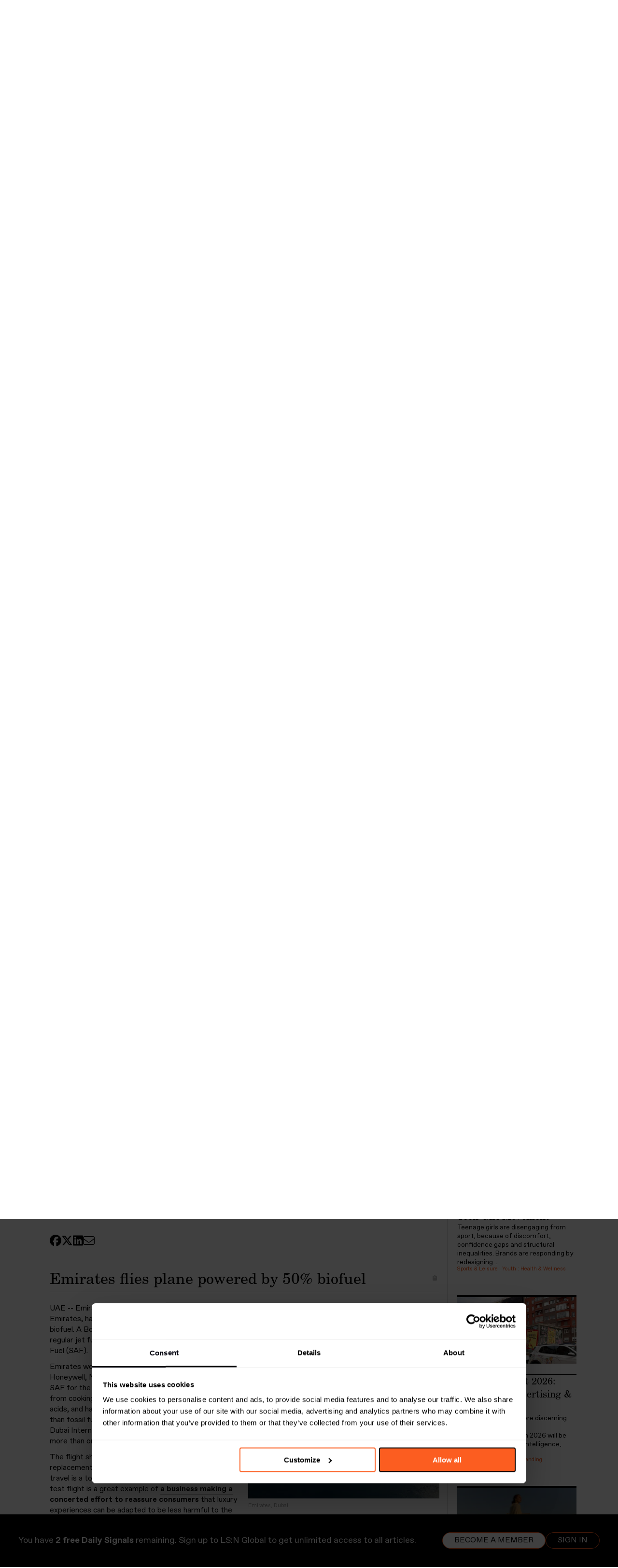

--- FILE ---
content_type: text/html; charset=utf-8
request_url: https://www.lsnglobal.com/news/article/29204/emirates-flies-plane-powered-by-50-biofuel
body_size: 19392
content:



<!doctype html>
<html class="no-js" lang="en">
	<head>
		<meta charset="utf-8">
        <meta http-equiv="Content-type" content="text/html; charset=UTF-8">
		<meta http-equiv="X-UA-Compatible" content="IE=edge,chrome=1">

		<title>LSN : Daily Signals : Emirates flies plane powered by 50% biofuel</title>
		<meta name="title" content="LSN : Daily Signals : Emirates flies plane powered by 50% biofuel" />
<meta name="description" content="Emirates, the airline of the United Arab Emirates, has piloted its first flight powered 50% by biofuel." />
<meta name="twitter:description" content="Emirates, the airline of the United Arab Emirates, has piloted its first flight powered 50% by biofuel." />
<meta name="twitter:card" content="summary_large_image" />
<meta name="twitter:title" content="Emirates flies plane powered by 50% biofuel" />
<meta name="twitter:image" content="https://images.lsnglobal.com/ZcgqOtRQIMYNUyn-1Yklx2k23Qo=/0x138:1800x1153/fit-in/600x314/filters:quality(80):strip_exif():strip_icc()/filestorage/images/115278/1920-photo1.png" />
<meta name="author" content="Savannah Scott and Pavan Bivigou" />
        <meta property="og:title" content="Emirates flies plane powered by 50% biofuel">
<meta property="og:description" content="Emirates, the airline of the United Arab Emirates, has piloted its first flight powered 50% by biofuel.">
<meta property="og:type" content="article">
<meta property="og:image" content="https://images.lsnglobal.com/KlekbeK-D62fAFZpee8b0KQG5tY=/0x138:1800x1153/fit-in/1200x627/filters:quality(80):strip_exif():strip_icc()/filestorage/images/115278/1920-photo1.png">
<meta property="og:site_name" content="Emirates flies plane powered by 50% biofuel | LS:N Global">
<meta property="author" content="Savannah Scott and Pavan Bivigou">
<meta property="og:url" content="https://www.lsnglobal.com/daily-signals/article/29204/emirates-flies-plane-powered-by-50-biofuel">
<meta property="st:published_at" content="2023-02-21T09:30:00+01:00">

				<link rel="canonical" href="https://www.lsnglobal.com/article/view/29204">
		
		<link rel="stylesheet" type="text/css" media="screen" href="/sfVideoPlugin/js/video-js/video-js.css?t=1559988254" />
<link rel="stylesheet" type="text/css" media="screen" href="/css/front/style.css?t=1768564036" />

        <meta name="viewport" content="width=device-width, initial-scale=1, user-scalable=no">

        <meta name="pinterest" content="nopin" description="Sorry, this site does not allow pinning" />

        <script id="Cookiebot" src="https://consent.cookiebot.com/uc.js" data-cbid="de33889b-9666-4ea8-9c02-647c0af1b25a" type="56fead575a5b4541598a700c-text/javascript"></script>

        <script src="https://kit.fontawesome.com/7ac44cc105.js" crossorigin="anonymous" type="56fead575a5b4541598a700c-text/javascript"></script>

                    <script type="application/ld+json">{"@context":"https:\/\/schema.org","@type":"Article","headline":"Emirates flies plane powered by 50% biofuel","image":"https:\/\/images.lsnglobal.com\/KlekbeK-D62fAFZpee8b0KQG5tY=\/0x138:1800x1153\/fit-in\/1200x627\/filters:quality(80):strip_exif():strip_icc()\/filestorage\/images\/115278\/1920-photo1.png","author":"Savannah Scott and Pavan Bivigou","publisher":{"@type":"Organization","name":"LS:N Global","logo":{"@type":"ImageObject","url":"https:\/\/www.lsnglobal.com\/images\/front\/lsn-logo.png"}},"isAccessibleForFree":false,"hasPart":{"@type":"WebPageElement","isAccessibleForFree":false,"cssSelector":"#the-article"},"url":"https:\/\/www.lsnglobal.com\/daily-signals\/article\/29204\/emirates-flies-plane-powered-by-50-biofuel","datePublished":"2023-02-21","dateCreated":"1970-01-01","dateModified":"1970-01-01","description":"Emirates, the airline of the United Arab Emirates, has piloted its first flight powered 50% by biofuel.","articleBody":"Emirates, the airline of the United Arab Emirates, has piloted its first flight powered 50% by biofuel."}</script>
        
        <script type="56fead575a5b4541598a700c-text/javascript">
            var googletag = googletag || {};
            googletag.cmd = googletag.cmd || [];
            (function() {
                var gads = document.createElement('script');
                gads.async = true;
                gads.type = 'text/javascript';
                var useSSL = 'https:' == document.location.protocol;
                gads.src = (useSSL ? 'https:' : 'http:') +
                    '//www.googletagservices.com/tag/js/gpt.js';
                var node = document.getElementsByTagName('script')[0];
                node.parentNode.insertBefore(gads, node);
            })();
        </script>

        <!-- stonly-widget - copy into the head -->
        <script type="56fead575a5b4541598a700c-text/javascript">window.STONLY_WID = "6cfc39af-036a-11ed-9fb8-0ae9fa2a18a2";</script>
        <script type="56fead575a5b4541598a700c-text/javascript">
            !function(s,t,o,n,l,y,w,g,d,e){s.StonlyWidget||((d=s.StonlyWidget=function(){
                d._api?d._api.apply(d,arguments):d.queue.push(arguments)}).scriptPath=n,d.apiPath=l,d.sPath=y,d.queue=[],
                (g=t.createElement(o)).async=!0,(e=new XMLHttpRequest).open("GET",n+"version?v="+Date.now(),!0),
                e.onreadystatechange=function(){4===e.readyState&&(g.src=n+"stonly-widget.js?v="+
                    (200===e.status?e.responseText:Date.now()),(w=t.getElementsByTagName(o)[0]).parentNode.insertBefore(g,w))},e.send())
            }(window,document,"script","https://stonly.com/js/widget/v2/");
        </script>

        <!-- Google Tag Manager -->
        <script type="56fead575a5b4541598a700c-text/javascript">(function(w,d,s,l,i){w[l]=w[l]||[];w[l].push({'gtm.start':
                    new Date().getTime(),event:'gtm.js'});var f=d.getElementsByTagName(s)[0],
                j=d.createElement(s),dl=l!='dataLayer'?'&l='+l:'';j.async=true;j.src=
                'https://www.googletagmanager.com/gtm.js?id='+i+dl;f.parentNode.insertBefore(j,f);
            })(window,document,'script','dataLayer','GTM-KCQ5KS');</script>
        <!-- End Google Tag Manager -->

        <script type="56fead575a5b4541598a700c-text/javascript">
            googletag.cmd.push(function() {
                googletag.defineSlot('/134080632/Sidebar', [230, 300], 'div-gpt-ad-1394630260770-0').addService(googletag.pubads());
                googletag.pubads().enableSingleRequest();
                googletag.enableServices();
            });
        </script>

                    <script src="https://global.localizecdn.com/localize.js" type="56fead575a5b4541598a700c-text/javascript"></script>
                <script type="56fead575a5b4541598a700c-text/javascript">!function(a){if(!a.Localize){a.Localize={};for(var e=["translate","untranslate","phrase","initialize","translatePage","setLanguage","getLanguage","getSourceLanguage","detectLanguage","getAvailableLanguages","untranslatePage","bootstrap","prefetch","on","off","hideWidget","showWidget"],t=0;t<e.length;t++)a.Localize[e[t]]=function(){}}}(window);</script>

					<script type="56fead575a5b4541598a700c-text/javascript">
				var DataBridge = [];
			</script>
		
		<link rel="shortcut icon" href="/images/front/favicon.png">
	</head>

<body
     class="not-logged-in module_articles action_view"        >

    <!--[if lte IE 8]><p class=chromeframe>Your browser is <em>ancient!</em> <a href="http://browsehappy.com/">Upgrade
        to a different browser</a> or <a href="http://www.google.com/chromeframe/?redirect=true">install Google Chrome
        Frame</a> to experience this site.</p><![endif]-->

    <header class="main">
    <nav class="flex-container-row">
    <div class="flex-container position-relative">
        <ul class="main-menu with-logo">
            <li class="mobile-show-flex mobile-utilities">
                <a href="#menu" title="Menu">
                    <i class="fal fa-lg fa-bars mobile-open"></i>
                </a>

                                    <a href="/login" title="Login">
                        <i class="fal fa-lg fa-sign-in"></i>
                    </a>
                            </li>

                            <li class="mobile-hide-flex nav-logo">
        <a class="menu-item-top" href="/" title="LS:N Global" data-no-ajax="true" >
                <img src="/images/front/lsn-logo.png" class="menu-logo" alt="LS:N Global">
                </a>
    
    </li>

            
            <li class="mobile-show-flex-soft">
        <a class="menu-item-top" href="/" title="Frontpage" data-no-ajax="true" >
                Frontpage
                </a>
    
    </li>


                            <li class=" dropdown">
        <a class="menu-item-top" href="/signals-stats" title="Signals & Stats" data-no-ajax="true" >
                Signals & Stats
                    <i class="fal fa-angle-up"></i>
                </a>
    
            <ul>
                                            <li class="">
        <a class="menu-item-top" href="/daily-signals" title="Daily Signals" data-no-ajax="true" >
                Daily Signals
                </a>
    
    </li>

                                            <li class="">
        <a class="menu-item-top" href="/statistics" title="Statistics" data-no-ajax="true" >
                Statistics
                </a>
    
    </li>

                    </ul>
    </li>

                            <li class=" dropdown">
        <a class="menu-item-top" href="/behaviours" title="Behaviours" data-no-ajax="true" >
                Behaviours
                    <i class="fal fa-angle-up"></i>
                </a>
    
            <ul>
                                            <li class="">
        <a class="menu-item-top" href="/communities" title="Communities" data-no-ajax="true" >
                Communities
                </a>
    
    </li>

                                            <li class="">
        <a class="menu-item-top" href="/generations" title="Generations" data-no-ajax="true" >
                Generations
                </a>
    
    </li>

                        <li class="subsection">
        <a class="menu-item-top" href="/boomers" title="Boomers" data-no-ajax="true" >
                Boomers
                </a>
    
    </li>

                        <li class="subsection">
        <a class="menu-item-top" href="/gen-x" title="Gen X" data-no-ajax="true" >
                Gen X
                </a>
    
    </li>

                        <li class="subsection">
        <a class="menu-item-top" href="/millennials" title="Millennials" data-no-ajax="true" >
                Millennials
                </a>
    
    </li>

                        <li class="subsection">
        <a class="menu-item-top" href="/gen-z" title="Gen Z" data-no-ajax="true" >
                Gen Z
                </a>
    
    </li>

                        <li class="subsection">
        <a class="menu-item-top" href="/gen-alpha" title="Gen Alpha" data-no-ajax="true" >
                Gen Alpha
                </a>
    
    </li>

                        </ul>
    </li>

                            <li class=" dropdown">
        <a class="menu-item-top" href="/trends" title="Trends" data-no-ajax="true" >
                Trends
                    <i class="fal fa-angle-up"></i>
                </a>
    
            <ul>
                                            <li class="">
        <a class="menu-item-top" href="/macro-trends" title="Macro Trends" data-no-ajax="true" >
                Macro Trends
                </a>
    
    </li>

                                            <li class="">
        <a class="menu-item-top" href="/micro-trends" title="Micro Trends" data-no-ajax="true" >
                Micro Trends
                </a>
    
    </li>

                                            <li class="">
        <a class="menu-item-top" href="/design-directions" title="Design Directions" data-no-ajax="true" >
                Design Directions
                </a>
    
    </li>

                    </ul>
    </li>

                            <li class=" dropdown">
        <a class="menu-item-top" href="/sectors" title="Sectors" data-no-ajax="true" >
                Sectors
                    <i class="fal fa-angle-up"></i>
                </a>
    
            <ul>
                                            <li class="">
        <a class="menu-item-top" href="/sectors/global-events" title="Global Events" data-no-ajax="true" >
                Global Events
                </a>
    
    </li>

                                            <li class="">
        <a class="menu-item-top" href="/sectors/beauty" title="Beauty" data-no-ajax="true" >
                Beauty
                </a>
    
    </li>

                                            <li class="">
        <a class="menu-item-top" href="/sectors/design" title="Design" data-no-ajax="true" >
                Design
                </a>
    
    </li>

                                            <li class="">
        <a class="menu-item-top" href="/sectors/fashion" title="Fashion" data-no-ajax="true" >
                Fashion
                </a>
    
    </li>

                                            <li class="">
        <a class="menu-item-top" href="/sectors/food-drink" title="Food & Drink" data-no-ajax="true" >
                Food & Drink
                </a>
    
    </li>

                                            <li class="">
        <a class="menu-item-top" href="/sectors/health-wellness" title="Health & Wellness" data-no-ajax="true" >
                Health & Wellness
                </a>
    
    </li>

                                            <li class="">
        <a class="menu-item-top" href="/sectors/luxury" title="Luxury" data-no-ajax="true" >
                Luxury
                </a>
    
    </li>

                                            <li class="">
        <a class="menu-item-top" href="/sectors/popculturemedia" title="Pop Culture & Media" data-no-ajax="true" >
                Pop Culture & Media
                </a>
    
    </li>

                                            <li class="">
        <a class="menu-item-top" href="/sectors/retail" title="Retail" data-no-ajax="true" >
                Retail
                </a>
    
    </li>

                                            <li class="">
        <a class="menu-item-top" href="/sectors/technology" title="Technology" data-no-ajax="true" >
                Technology
                </a>
    
    </li>

                                            <li class="">
        <a class="menu-item-top" href="/sectors/travel-hospitality" title="Travel & Hospitality" data-no-ajax="true" >
                Travel & Hospitality
                </a>
    
    </li>

                    </ul>
    </li>

                            <li class=" dropdown">
        <a class="menu-item-top" href="/topics" title="Topics" data-no-ajax="true" >
                Topics
                    <i class="fal fa-angle-up"></i>
                </a>
    
            <ul>
                                            <li class="">
        <a class="menu-item-top" href="/the-synthocene-era" title="The Synthocene Era" data-no-ajax="true" >
                The Synthocene Era
                </a>
    
    </li>

                                            <li class="">
        <a class="menu-item-top" href="/topics/AI" title="Artificial Intelligence" data-no-ajax="true" >
                Artificial Intelligence
                </a>
    
    </li>

                                            <li class="">
        <a class="menu-item-top" href="/topics/costofliving" title="Cost of Living Crisis" data-no-ajax="true" >
                Cost of Living Crisis
                </a>
    
    </li>

                                            <li class="">
        <a class="menu-item-top" href="/topics/futurespaces" title="Future Spaces" data-no-ajax="true" >
                Future Spaces
                </a>
    
    </li>

                                            <li class="">
        <a class="menu-item-top" href="/topics/Gaming" title="Gaming" data-no-ajax="true" >
                Gaming
                </a>
    
    </li>

                                            <li class="">
        <a class="menu-item-top" href="/topics/home-and-family" title="Home and Family " data-no-ajax="true" >
                Home and Family 
                </a>
    
    </li>

                                            <li class="">
        <a class="menu-item-top" href="/topics/Identities" title="Identities" data-no-ajax="true" >
                Identities
                </a>
    
    </li>

                                            <li class="">
        <a class="menu-item-top" href="/topics/longevity" title="Longevity" data-no-ajax="true" >
                Longevity
                </a>
    
    </li>

                                            <li class="">
        <a class="menu-item-top" href="/topics/metaverse" title="Metaverse" data-no-ajax="true" >
                Metaverse
                </a>
    
    </li>

                                            <li class="">
        <a class="menu-item-top" href="/topics/mobility" title="Mobility" data-no-ajax="true" >
                Mobility
                </a>
    
    </li>

                                            <li class="">
        <a class="menu-item-top" href="/topics/sustainability" title="Sustainability" data-no-ajax="true" >
                Sustainability
                </a>
    
    </li>

                                            <li class="">
        <a class="menu-item-top" href="/topics/tomorrowsleadership" title="Tomorrow’s Leadership" data-no-ajax="true" >
                Tomorrow’s Leadership
                </a>
    
    </li>

                                            <li class="">
        <a class="menu-item-top" href="/topics/workstates" title="Work States" data-no-ajax="true" >
                Work States
                </a>
    
    </li>

                    </ul>
    </li>

                            <li class=" dropdown">
        <a class="menu-item-top" href="/viewpoints-1" title="Viewpoints" data-no-ajax="true" >
                Viewpoints
                    <i class="fal fa-angle-up"></i>
                </a>
    
            <ul>
                                            <li class="">
        <a class="menu-item-top" href="/viewpoints" title="Viewpoints" data-no-ajax="true" >
                Viewpoints
                </a>
    
    </li>

                                            <li class="">
        <a class="menu-item-top" href="/futures-100" title="Futures 100" data-no-ajax="true" >
                Futures 100
                </a>
    
    </li>

                                            <li class="">
        <a class="menu-item-top" href="/webinars" title="Webinars" data-no-ajax="true" >
                Webinars
                </a>
    
    </li>

                                            <li class="">
        <a class="menu-item-top" href="/podcasts" title="Podcasts" data-no-ajax="true" >
                Podcasts
                </a>
    
    </li>

                    </ul>
    </li>

                            <li class=" dropdown">
        <a class="menu-item-top" href="/academy" title="Academy" data-no-ajax="true" >
                Academy
                    <i class="fal fa-angle-up"></i>
                </a>
    
            <ul>
                                            <li class="">
        <a class="menu-item-top" href="/foresight-masterclass-series-1" title="Foresight Masterclass S1" data-no-ajax="true" >
                Foresight Masterclass S1
                </a>
    
    </li>

                                            <li class="">
        <a class="menu-item-top" href="/foresight-masterclass-series-2" title="Foresight Masterclass S2" data-no-ajax="true" >
                Foresight Masterclass S2
                </a>
    
    </li>

                                            <li class="">
        <a class="menu-item-top" href="/strategic-networking-masterclass" title="Networking Masterclass" data-no-ajax="true" >
                Networking Masterclass
                </a>
    
    </li>

                    </ul>
    </li>

                            <li class="">
        <a class="menu-item-top" href="/reports" title="Reports" data-no-ajax="true" >
                Reports
                </a>
    
    </li>

            
            
            <li class="mobile-hide-flex">
            <span class="menu-item-top" data-toggle-filters>
                <i class="far fa-filter font-size-var" style="--font-size: 1.25rem"></i>
                </span>

    </li>


            <li class="mobile-hide-flex">
            <span class="menu-item-top" data-toggle-search>
                <i class="far fa-magnifying-glass font-size-var" style="--font-size: 1.25rem"></i>
                </span>

    </li>


            <li class="mobile-hide-flex no-text-transform text-orange">
        <a class="menu-item-top" href="/login" title="Log in" data-no-ajax="true" >
                login
                </a>
    
    </li>

        </ul>

        <div id="menu-search">
            <div class="search-term-container">
                <input placeholder="Search" type="text" name="search[term]" form="search-form" id="search_term" />
                <i
                    class="cursor-pointer far fa-magnifying-glass font-size-var"
                    style="--font-size: 1.25rem"
                    data-submit-search
                ></i>

                <i
                    class="cursor-pointer far fa-xmark font-size-var"
                    style="--font-size: 1.25rem"
                    data-toggle-search
                ></i>
            </div>
        </div>
    </div>
</nav>

<nav class="flex-container-row">
    <div class="flex-container">
        <div class="filters-container ">
            <form
                action="/search"
                id="search-form"
                method="get"
                data-ajax="false"            >
                <div class="filters-holder">
                    <div class="filter-wrap">
                        <select data-select="2" data-width="100%" data-create="false" data-placeholder="Time" data-close-on-select="1" data-minimum-results-for-search="20" placeholder="Time" autocomplete="off" name="search[timeframe]" id="search_timeframe">
<option value="0">All Time</option>
<option value="1">Past day</option>
<option value="2">Past week</option>
<option value="3">Past month</option>
<option value="4">Past 3 months</option>
<option value="5">Past 6 months</option>
<option value="6">Past year</option>
<option value="7" selected="selected">Past 2 years</option>
</select>                    </div>

                    <div class="filter-wrap">
                        <select data-select="2" data-width="100%" data-create="false" multiple="multiple" data-placeholder="Sectors" data-close-on-select="0" data-allow-clear="1" data-minimum-results-for-search="20" placeholder="Sectors" autocomplete="off" name="search[sector_id][]" id="search_sector_id">
<option></option>
<option value="2">Advertising &amp; Branding</option>
<option value="19">Architecture</option>
<option value="81">Beauty</option>
<option value="48">Design</option>
<option value="60">Drink</option>
<option value="33">Fashion</option>
<option value="34">Finance</option>
<option value="35">Food</option>
<option value="82">Health &amp; Wellness</option>
<option value="37">Luxury</option>
<option value="38">Media &amp; Entertainment</option>
<option value="27">Mobility</option>
<option value="45">Packaging</option>
<option value="40">Retail</option>
<option value="84">Scenario</option>
<option value="30">Society</option>
<option value="44">Sport &amp; Leisure</option>
<option value="86">Sustainability</option>
<option value="42">Technology</option>
<option value="72">Travel &amp; Hospitality</option>
<option value="80">Youth</option>
</select>                    </div>

                    <div class="filter-wrap">
                        <select data-select="2" data-width="100%" data-create="false" multiple="multiple" data-placeholder="Locations" data-close-on-select="0" data-allow-clear="1" data-minimum-results-for-search="20" placeholder="Locations" autocomplete="off" name="search[location_id][]" id="search_location_id">
<option></option>
<option value="17">Africa</option>
<option value="18">Asia</option>
<option value="19">Aus/Nz</option>
<option value="20">Eastern Europe</option>
<option value="26">Western Europe</option>
<option value="36">Global</option>
<option value="22">Middle East</option>
<option value="23">North America</option>
<option value="24">Nordics</option>
<option value="27">South America</option>
</select>                    </div>

                    <div class="filter-wrap">
                        <select data-select="2" data-width="100%" data-create="false" multiple="multiple" data-placeholder="Generations" data-close-on-select="0" data-allow-clear="1" data-minimum-results-for-search="20" placeholder="Generations" autocomplete="off" name="search[age_group_id][]" id="search_age_group_id">
<option></option>
<option value="20">Generation Beta (Born 2024+)</option>
<option value="5">Generation Alpha (born 2013–2025) </option>
<option value="10">Generation Z (born 1997–2012)</option>
<option value="11">Millennials (born 1981–1996)</option>
<option value="12">Generation X (born 1965–1980)</option>
<option value="13">Generation Jones (born 1955–1965)</option>
<option value="14">Baby Boomers (born 1946–1964)</option>
<option value="15">All</option>
</select>                    </div>

                    <div class="filter-wrap">
                        <select data-select="2" data-width="100%" data-create="false" data-placeholder="Sections" data-allow-clear="1" data-minimum-results-for-search="20" placeholder="Sections" autocomplete="off" name="search[section_id][]" multiple="multiple" id="search_section_id">
<option value="54">Signals &amp; Stats</option>
<option value="1" selected="selected"> - Daily Signals</option>
<option value="31"> - Statistics</option>
<option value="5">Behaviours</option>
<option value="9"> - Big Ideas</option>
<option value="10"> - Communities</option>
<option value="41"> - Generations</option>
<option value="7"> - Markets</option>
<option value="2">Trends</option>
<option value="3"> - Macro Trends</option>
<option value="4"> - Micro Trends</option>
<option value="18"> - Design Directions</option>
<option value="49">Academy</option>
<option value="50"> - Foresight Masterclass Series 1</option>
<option value="51"> - Foresight Masterclass Series 2</option>
<option value="52"> - Strategic Networking Masterclass</option>
<option value="36">Viewpoints</option>
<option value="39"> - Viewpoints</option>
<option value="40"> - Futures 100</option>
<option value="38"> - Webinars</option>
<option value="37"> - Podcasts</option>
</select>                    </div>
                </div>

                <div class="filters-bottom-bar active">
                    <div id="selected-filters" class="selected-filters"></div>
                </div>
            </form>
        </div>
    </div>
</nav>

    </header>

        <div data-container="rollup">
        
<section>
    <div class="flex-container-row">
        <div class="flex-container flex-container-article flex-container-no-wrap flex-container-rollup">
            
<div id="the-article">
    <div class="rollup-nav">
                <a href="/articles/rollup/1312" class="">
            <span class="far fa-chevron-left"></span>
        </a>

        <span>Daily Signals</span>

        <span>21.02.2023</span>

                <a href="/articles/rollup/1314" class="">
            <span class="far fa-chevron-right"></span>
        </a>
    </div>

    <div class="article-title">
    <h1>Signals</h1>

    <h2>Groundbreaking juice bottles made with potato starch, an Emirates Boeing 777 flying with 50% sustainable aviation fuel and an introduction to junk fees.</h2>

    <h3 class="article-author">
                    By Dan Hastings, Savannah Scott, Marta Indeka and Pavan Bivigou            </h3>

    </div>

            <div class="article-content">
                                            <div class="article-section on first">
                    <div
                        id="article-29202"
                        class="article-section-title"
                                            >
                        <h3>
                            GoneShells: the edible potato-based juice bottles
                            
                            <span class="tool ttt ttt-n ttt-no-delay"
                                  aria-label="Copy link to clipboard"
                                  data-ttt-alt="Link copied to clipboard!"
                                  data-clipboard
                                  data-clipboard-text="https://www.lsnglobal.com/daily-signals/article/29202/goneshells-the-edible-potato-based-juice-bottles"
                            >
                                <span class="fas fa-clipboard"></span>
                            </span>
                        </h3>
                    </div>

                    <div class="article-section-contents">
                        
    <!-- Article : Image Carousel -->
    <div class="row block_image-row single">
        <div class="column twelve">
            <div class="article-carousel-wrap">
                <div class="article-carousel">
                                            <div class="article-carousel-item full-image">
                            <div class="article-image pinnable">
                                <a href="https://images.lsnglobal.com/FIuNOCc1c8y01I7p4ReuJXaE-FY=/0x210:5616x3369/926x520/filters:quality(80):strip_exif():strip_icc()/filestorage/images/115275/goneshells-04.jpg" class="lightbox"
                                   rel="lightbox">
                                    <img src="https://images.lsnglobal.com/hG3SghONF3ZYzVhxbgR-ofMyNHI=/0x210:5616x3369/818x460/filters:quality(80):strip_exif():strip_icc()/filestorage/images/115275/goneshells-04.jpg"
                                         alt="">
                                </a>

                                                                    <span class="image-caption">GoneShells by Tomorrow Machine in collaboration with Eckes Granini, Sweden</span>
                                
                                                            </div>
                        </div>
                                            <div class="article-carousel-item full-image">
                            <div class="article-image pinnable">
                                <a href="https://images.lsnglobal.com/7lr_yOxXm2QruvY_oiWsvMQaiww=/0x480:5616x3639/926x520/filters:quality(80):strip_exif():strip_icc()/filestorage/images/115276/goneshells-01.jpg" class="lightbox"
                                   rel="lightbox">
                                    <img src="https://images.lsnglobal.com/6hA7fLjz53dDIEuAatMM_6NWccc=/0x480:5616x3639/818x460/filters:quality(80):strip_exif():strip_icc()/filestorage/images/115276/goneshells-01.jpg"
                                         alt="">
                                </a>

                                                                    <span class="image-caption">GoneShells by Tomorrow Machine in collaboration with Eckes Granini, Sweden</span>
                                
                                                            </div>
                        </div>
                                            <div class="article-carousel-item full-image">
                            <div class="article-image pinnable">
                                <a href="https://images.lsnglobal.com/22mRzA627tYgxaWeEhpwCMRIOlc=/0x427:8000x4927/926x520/filters:quality(80):strip_exif():strip_icc()/filestorage/images/115277/goneshells-02.jpg" class="lightbox"
                                   rel="lightbox">
                                    <img src="https://images.lsnglobal.com/kXGSZ6mjereUUR4A5-Dux3viG-8=/0x427:8000x4927/818x460/filters:quality(80):strip_exif():strip_icc()/filestorage/images/115277/goneshells-02.jpg"
                                         alt="">
                                </a>

                                                                    <span class="image-caption">GoneShells by Tomorrow Machine in collaboration with Eckes Granini, Sweden</span>
                                
                                                            </div>
                        </div>
                                    </div>

                <div class="article-carousel-pagination"></div>
            </div>
        </div>
    </div>

<!-- Article : Text -->

<div class="row block_text-image">
    <div class="column twelve">
        <p>Sweden – Tomorrow Machine, an innovative design studio known for researching the future of packaging materials, has joined forces with juice company <a href="https://www.eckes-granini.com/en/" target="_blank">Eckes Granini</a> to create <a href="https://goneshells.com/" target="_blank">GoneShells</a>, a starch-based bottle that customers can peel, eat, compost and dissolve in water. </p><p>A collaboration between designers and researchers from the strategic innovation programme, BioInnovation, a joint venture by Vinnova, Formas and the Swedish Energy Agency, and experts from the RISE Research Institute of Sweden, these bio-based degradable bottles could revolutionise the packaging industry. </p><p>‘With a bottle designed to be torn apart after it has been used, like the peel of a fruit, the idea is that one can speed up the decomposition process,’ Anna Glansén, the founder of Tomorrow Machine, said in a statement. ‘When you break the packaging and put it in contact with water, a natural reaction starts to break down the bottle immediately – and that’s how we created a bottle that can disappear by itself.’</p><p>The <a href="https://www.lsnglobal.com/markets/article/24440/re-usable-packaging-market" target="_blank">re-usable packaging market</a> has been around for a while (we expected its expansion back in 2019), but GoneShells is taking things further with a potato-based material that can be dissolved and eaten. With sustainability in mind, Tomorrow Machine has also broadened the food and drink experience. <a href="https://www.lsnglobal.com/article/view/28874" target="_blank">Appetites will adapt</a> to those innovative materials affecting our day-to-day eating habits.</p>    </div>
</div>

<!-- Article : What This Means -->

<div class="row block_what-this-means what-this-means-inverted">
    <div class="column twelve">
        <div class="wtm-wrap">
            <h4>Strategic opportunity</h4>
            <p>As global governments continue to police plastic usage to slow global warming, food and drink businesses should consider new consumption experiences that would start with the content and end with the edible container</p>        </div>
    </div>
</div>
                    </div>
                </div>

                <div class="share-container-in-article">
                    
<div class="sharer">
    <a href="https://www.lsnglobal.com/daily-signals/article/29202/goneshells-the-edible-potato-based-juice-bottles" title="Share on Facebook"
       data-share="facebook"
       data-click="true"
       data-text="GoneShells: the edible potato-based juice bottles"
                    data-article-id="29202"
            data-article-title="GoneShells: the edible potato-based juice bottles"
            >
        <i class="fab fa-facebook"></i>
    </a>

    <a href="https://www.lsnglobal.com/daily-signals/article/29202/goneshells-the-edible-potato-based-juice-bottles" title="Share on X" target="_blank"
       data-share="twitter"
       data-via="TheFutureLab"
       data-click="true"
       data-text="GoneShells: the edible potato-based juice bottles"
                    data-article-id="29202"
            data-article-title="GoneShells: the edible potato-based juice bottles"
            >
        <i class="fab fa-x-twitter"></i>
    </a>

    <a href="https://www.lsnglobal.com/daily-signals/article/29202/goneshells-the-edible-potato-based-juice-bottles" title="Share on LinkedIn"
       data-width="600"
       data-height="485"
       data-share="linkedin"
       data-click="true"
       data-text="GoneShells: the edible potato-based juice bottles"
                    data-article-id="29202"
            data-article-title="GoneShells: the edible potato-based juice bottles"
            >
        <i class="fab fa-linkedin"></i>
    </a>

    <a href="#" title="Share via email"
                    data-share-other="email"
            data-article-id="29202"
            data-article-title="GoneShells: the edible potato-based juice bottles"
               data-reveal-url="/modals/shareEmail?body=GoneShells%3A+the+edible+potato-based+juice+bottles%0A%0Ahttps%3A%2F%2Fwww.lsnglobal.com%2Fdaily-signals%2Farticle%2F29202%2Fgoneshells-the-edible-potato-based-juice-bottles"
    >
        <i class="fal fa-envelope"></i>
    </a>

    
    </div>
                </div>
                                            <div class="article-section on">
                    <div
                        id="article-29203"
                        class="article-section-title"
                                            >
                        <h3>
                            Ikea launches a smart sensor to measure air quality at home
                            
                            <span class="tool ttt ttt-n ttt-no-delay"
                                  aria-label="Copy link to clipboard"
                                  data-ttt-alt="Link copied to clipboard!"
                                  data-clipboard
                                  data-clipboard-text="https://www.lsnglobal.com/daily-signals/article/29203/ikea-launches-a-smart-sensor-to-measure-air-quality-at-home"
                            >
                                <span class="fas fa-clipboard"></span>
                            </span>
                        </h3>
                    </div>

                    <div class="article-section-contents">
                        
<!-- Two Images -->

<div class="row block_image-row two-images">
            <div class="column six">
            <div class="article-image pinnable">
                <a href="https://images.lsnglobal.com/b_GS2P9bHP85sNQjdpJmqA9gp-A=/fit-in/960x540/filters:quality(80):strip_exif():strip_icc()/filestorage/images/115272/ikea-vindstyrka-pe882694-82b51d65.jpg" class="lightbox" rel="lightbox">
                    <img src="https://images.lsnglobal.com/lQI-uTWdftFA5t_R3QXVUHDzIac=/fit-in/400x0/filters:quality(80):strip_exif():strip_icc()/filestorage/images/115272/ikea-vindstyrka-pe882694-82b51d65.jpg"
                                                    alt="Vindstyrka by Ikea, Sweden"
                        >
                </a>

                                    <span class="image-caption">Vindstyrka by Ikea, Sweden</span>
                
                            </div>
        </div>
            <div class="column six">
            <div class="article-image pinnable">
                <a href="https://images.lsnglobal.com/HXBE4ZmP8d5PRYjV0f-LAq6i2g0=/fit-in/960x540/filters:quality(80):strip_exif():strip_icc()/filestorage/images/115273/ikea-vindstyrka-pe882695-7e606f5f.jpg" class="lightbox" rel="lightbox">
                    <img src="https://images.lsnglobal.com/kj95I7s_vusyw2E0NDam7OLsoOA=/fit-in/400x0/filters:quality(80):strip_exif():strip_icc()/filestorage/images/115273/ikea-vindstyrka-pe882695-7e606f5f.jpg"
                                                    alt="Vindstyrka by Ikea, Sweden"
                        >
                </a>

                                    <span class="image-caption">Vindstyrka by Ikea, Sweden</span>
                
                            </div>
        </div>
    </div>

<!-- Article : Text -->

<div class="row block_text-image">
    <div class="column twelve">
        <p>Sweden ­– To tackle the overlooked issue of indoor air pollution, Ikea has introduced a smart sensor to measure and monitor air quality at home.</p><p>While air pollution has been a top-of-mind concern for some time, awareness of the risks associated with poor indoor air quality due to everyday activities like cooking or cleaning remains low. To help people have a better idea of indoor pollutants present in their homes and to act to improve air quality, Ikea has created <a href="https://www.ikea.com/gb/en/customer-service/knowledge/articles/7e865ff9-6g75-45b9-9f36-435708c99g00.html" target="_blank">Vindstyrka</a>. </p><p>The high-performing smart sensor measures and monitors air quality in real time, indicating levels of harmful pollutants which can’t be seen with the naked eye, as well as air humidity and temperature. The sensor can be connected to Ikea’s proprietary hub for smart devices, Dirigera, where users can access insights on their home’s air quality and take action if they own additional smart home devices, such as an air purifier.</p><p>Since the pandemic and the democratisation of hybrid working, home has become a synonym for a wellbeing haven, laying the ground for the rapidly growing <a href="https://www.lsnglobal.com/markets/article/29106/conscious-homes-market" target="_blank">Conscious Homes market</a>.</p>    </div>
</div>

<!-- Article : What This Means -->

<div class="row block_what-this-means what-this-means-inverted">
    <div class="column twelve">
        <div class="wtm-wrap">
            <h4>Strategic opportunity</h4>
            <p><span class="normaltextrun"><strong> </strong></span></p><p><span class="normaltextrun"><strong> </strong></span></p><p>The home needs to evolve to cater for heightened wellbeing requirements. Consumers want to know about concerns like indoor air pollutants, but it is also key to arm them with practical tools to assuage these issues</p>        </div>
    </div>
</div>
                    </div>
                </div>

                <div class="share-container-in-article">
                    
<div class="sharer">
    <a href="https://www.lsnglobal.com/daily-signals/article/29203/ikea-launches-a-smart-sensor-to-measure-air-quality-at-home" title="Share on Facebook"
       data-share="facebook"
       data-click="true"
       data-text="Ikea launches a smart sensor to measure air quality at home"
                    data-article-id="29203"
            data-article-title="Ikea launches a smart sensor to measure air quality at home"
            >
        <i class="fab fa-facebook"></i>
    </a>

    <a href="https://www.lsnglobal.com/daily-signals/article/29203/ikea-launches-a-smart-sensor-to-measure-air-quality-at-home" title="Share on X" target="_blank"
       data-share="twitter"
       data-via="TheFutureLab"
       data-click="true"
       data-text="Ikea launches a smart sensor to measure air quality at home"
                    data-article-id="29203"
            data-article-title="Ikea launches a smart sensor to measure air quality at home"
            >
        <i class="fab fa-x-twitter"></i>
    </a>

    <a href="https://www.lsnglobal.com/daily-signals/article/29203/ikea-launches-a-smart-sensor-to-measure-air-quality-at-home" title="Share on LinkedIn"
       data-width="600"
       data-height="485"
       data-share="linkedin"
       data-click="true"
       data-text="Ikea launches a smart sensor to measure air quality at home"
                    data-article-id="29203"
            data-article-title="Ikea launches a smart sensor to measure air quality at home"
            >
        <i class="fab fa-linkedin"></i>
    </a>

    <a href="#" title="Share via email"
                    data-share-other="email"
            data-article-id="29203"
            data-article-title="Ikea launches a smart sensor to measure air quality at home"
               data-reveal-url="/modals/shareEmail?body=Ikea+launches+a+smart+sensor+to+measure+air+quality+at+home%0A%0Ahttps%3A%2F%2Fwww.lsnglobal.com%2Fdaily-signals%2Farticle%2F29203%2Fikea-launches-a-smart-sensor-to-measure-air-quality-at-home"
    >
        <i class="fal fa-envelope"></i>
    </a>

    
    </div>
                </div>
                                            <div class="article-section on">
                    <div
                        id="article-29204"
                        class="article-section-title"
                        data-scroll-to-on-load                    >
                        <h3>
                            Emirates flies plane powered by 50% biofuel
                            
                            <span class="tool ttt ttt-n ttt-no-delay"
                                  aria-label="Copy link to clipboard"
                                  data-ttt-alt="Link copied to clipboard!"
                                  data-clipboard
                                  data-clipboard-text="https://www.lsnglobal.com/daily-signals/article/29204/emirates-flies-plane-powered-by-50-biofuel"
                            >
                                <span class="fas fa-clipboard"></span>
                            </span>
                        </h3>
                    </div>

                    <div class="article-section-contents">
                        
<!-- Text + Carousel Right -->

<div class="row block_text-image ">
    <div class="column six">
        <p>UAE --  Emirates, the airline of the United Arab Emirates, has piloted its first flight powered 50% by biofuel. A Boeing 777-300ER had one engine filled with regular jet fuel and the other with Sustainable Aviation Fuel (SAF).</p><p>Emirates worked alongside GE Aerospace, Boeing, Honeywell, Neste and Virent to create 18 tonnes of SAF for the milestone journey.  SAF is typically made from cooking oils, renewable plant sugars and fatty acids, and has a lower carbon footprint over its lifecycle than fossil fuel. The demonstration flight took off from Dubai International Airport and stayed in the air for more than one hour over the Dubai coastline. </p><p>The flight showcases SAF as a safe and reliable replacement for standardised jet fuel. Sustainability in travel is a top priority for  consumers, and the Emirates test flight is a great example of <a href="https://www.lsnglobal.com/sustainability/article/28750/nature-stakeholders" target="_blank">a business making a concerted effort to reassure consumers</a> that luxury experiences can be adapted to be less harmful to the planet. The test flight is also a timely demonstration of the country's commitment to innovative solutions to energy and climate change, as 2023 is the UAE’s Year of Sustainability. </p>    </div>
    <div class="column six sticky-col">
        <div class="sticky-item">
            <div class="article-carousel-wrap with-text">
                <div class="article-carousel">
                                            <div class="article-carousel-item full-image">
                            <div class="article-image pinnable">
                                <a href="https://images.lsnglobal.com/DFBJzvPXbPiSac3_8k_8lq5Xo84=/138x0:1339x1201/fit-in/926x0/filters:quality(80):strip_exif():strip_icc()/filestorage/images/115278/1920-photo1.png" class="lightbox"
                                   rel="lightbox">
                                    <img src="https://images.lsnglobal.com/7abfVX3fY52ZvQekZlRZOlnXYtQ=/138x0:1339x1201/fit-in/688x0/filters:quality(80):strip_exif():strip_icc()/filestorage/images/115278/1920-photo1.png"
                                         alt="">
                                </a>

                                                                    <span class="image-caption">Emirates, Dubai </span>
                                
                                                            </div>
                        </div>
                                    </div>
                <div class="article-carousel-pagination"></div>
            </div>
        </div>
    </div>
</div>

<!-- Article : What This Means -->

<div class="row block_what-this-means what-this-means-inverted">
    <div class="column twelve">
        <div class="wtm-wrap">
            <h4>Strategic opportunity</h4>
            <p>There is potential for plenty of guilt and woe for travel consumers when figuring out how to holiday without harming the planet. They are eager to connect with businesses that commit to eco-friendly practices and processes.</p>        </div>
    </div>
</div>
                    </div>
                </div>

                <div class="share-container-in-article">
                    
<div class="sharer">
    <a href="https://www.lsnglobal.com/daily-signals/article/29204/emirates-flies-plane-powered-by-50-biofuel" title="Share on Facebook"
       data-share="facebook"
       data-click="true"
       data-text="Emirates flies plane powered by 50% biofuel"
                    data-article-id="29204"
            data-article-title="Emirates flies plane powered by 50% biofuel"
            >
        <i class="fab fa-facebook"></i>
    </a>

    <a href="https://www.lsnglobal.com/daily-signals/article/29204/emirates-flies-plane-powered-by-50-biofuel" title="Share on X" target="_blank"
       data-share="twitter"
       data-via="TheFutureLab"
       data-click="true"
       data-text="Emirates flies plane powered by 50% biofuel"
                    data-article-id="29204"
            data-article-title="Emirates flies plane powered by 50% biofuel"
            >
        <i class="fab fa-x-twitter"></i>
    </a>

    <a href="https://www.lsnglobal.com/daily-signals/article/29204/emirates-flies-plane-powered-by-50-biofuel" title="Share on LinkedIn"
       data-width="600"
       data-height="485"
       data-share="linkedin"
       data-click="true"
       data-text="Emirates flies plane powered by 50% biofuel"
                    data-article-id="29204"
            data-article-title="Emirates flies plane powered by 50% biofuel"
            >
        <i class="fab fa-linkedin"></i>
    </a>

    <a href="#" title="Share via email"
                    data-share-other="email"
            data-article-id="29204"
            data-article-title="Emirates flies plane powered by 50% biofuel"
               data-reveal-url="/modals/shareEmail?body=Emirates+flies+plane+powered+by+50%25+biofuel%0A%0Ahttps%3A%2F%2Fwww.lsnglobal.com%2Fdaily-signals%2Farticle%2F29204%2Femirates-flies-plane-powered-by-50-biofuel"
    >
        <i class="fal fa-envelope"></i>
    </a>

    
    </div>
                </div>
                                            <div class="article-section on">
                    <div
                        id="article-29205"
                        class="article-section-title"
                                            >
                        <h3>
                            Stat: Most US adults support government’s plan to limit ‘junk fees’
                            
                            <span class="tool ttt ttt-n ttt-no-delay"
                                  aria-label="Copy link to clipboard"
                                  data-ttt-alt="Link copied to clipboard!"
                                  data-clipboard
                                  data-clipboard-text="https://www.lsnglobal.com/daily-signals/article/29205/stat-most-us-adults-support-government-s-plan-to-limit-junk-fees"
                            >
                                <span class="fas fa-clipboard"></span>
                            </span>
                        </h3>
                    </div>

                    <div class="article-section-contents">
                        
<div class="row block_image-row single">
    <div class="column twelve">
        <div class="article-image pinnable">
            <a href="https://images.lsnglobal.com/urSjKWlfCiJbRWyaeALtG4a0tKI=/fit-in/960x540/filters:quality(80):strip_exif():strip_icc()/filestorage/images/115292/21-02-23.jpg" class="lightbox" rel="lightbox">
                <img src="https://images.lsnglobal.com/4DAW_Ze7e2_NbdGNVhiduLfiZz8=/fit-in/808x0/filters:quality(80):strip_exif():strip_icc()/filestorage/images/115292/21-02-23.jpg"
                                            alt="Kaleidoscopic Home by Tin &amp; Ed for Ikea’s Everyday Experiments at Space 10, Denmark"
                    >
            </a>

                            <span class="image-caption">Kaleidoscopic Home by Tin &amp; Ed for Ikea’s Everyday Experiments at Space 10, Denmark</span>
            
                    </div>
    </div>
</div>

<!-- Article : Text -->

<div class="row block_text-image">
    <div class="column twelve">
        <p><span class="TextRun SCXW258688245 BCX0"><span class="NormalTextRun SCXW258688245 BCX0">US </span><span class="NormalTextRun SCXW258688245 BCX0">–</span> President Joe Biden </span><span class="NormalTextRun SCXW258688245 BCX0">proposed</span> a <a class="Hyperlink SCXW258688245 BCX0" href="https://www.whitehouse.gov/briefing-room/statements-releases/2023/02/01/fact-sheet-president-biden-highlights-new-progress-on-his-competition-agenda/" target="_blank" rel="noreferrer noopener"><span class="TextRun Underlined SCXW258688245 BCX0"><span class="NormalTextRun SCXW258688245 BCX0">Junk Fee Pr</span><span class="NormalTextRun SCXW258688245 BCX0">e</span><span class="NormalTextRun SCXW258688245 BCX0">vention Act</span></span></a><span class="TextRun SCXW258688245 BCX0"> during his recent State of the Union </span><span class="NormalTextRun SCXW258688245 BCX0">address </span><span class="NormalTextRun SCXW258688245 BCX0">that would ban or reduce the unexpected (and sometimes unfair) fees imposed by travel, hospitality and entertainment businesses. </span> </p><p><span class="TextRun SCXW258688245 BCX0"><span class="NormalTextRun SCXW258688245 BCX0">Junk fees include all the surplus payments charged by hotels (resort and amenities fees), airlines, event ticket retailers or </span><span class="NormalTextRun SCXW258688245 BCX0">tv</span><span class="NormalTextRun SCXW258688245 BCX0">, internet and phone service providers</span><span class="NormalTextRun SCXW258688245 BCX0">,</span> <span class="NormalTextRun SCXW258688245 BCX0">which can charge</span> over </span><span class="NormalTextRun SCXW258688245 BCX0">£166 (</span><span class="NormalTextRun SCXW258688245 BCX0">$200</span><span class="NormalTextRun SCXW258688245 BCX0">, €287)</span> <span class="NormalTextRun SCXW258688245 BCX0">to terminate</span> a <span class="NormalTextRun SCXW258688245 BCX0">contract </span><span class="NormalTextRun SCXW258688245 BCX0">early</span><span class="NormalTextRun SCXW258688245 BCX0">. Those taxes aren’t included in the upfront price, </span><span class="NormalTextRun SCXW258688245 BCX0">which means</span> customers are surprised <span class="NormalTextRun SCXW258688245 BCX0">when</span> they make their purchase.  </p><p><span class="TextRun SCXW258688245 BCX0">A recent study by </span><a class="Hyperlink SCXW258688245 BCX0" href="https://morningconsult.com/2023/02/15/biden-junk-fees-plan-has-bipartisan-support/?utm_source=OBI&utm_medium=email_cta&utm_campaign=our_best_intel&mkt_tok=ODUwLVRBQS01MTEAAAGJ9ktzjZWjX2x5m1e9qCcuiI21KmzhgpRwhhtNMekmJp9aOd467Cil04oRuswDliLro99LbGBtybLGWUUxdth9Eu_k1LH5alBfhUcazZ67NyE" target="_blank" rel="noreferrer noopener"><span class="TextRun Underlined SCXW258688245 BCX0"><span class="NormalTextRun SCXW258688245 BCX0">Morn</span><span class="NormalTextRun SCXW258688245 BCX0">i</span><span class="NormalTextRun SCXW258688245 BCX0">ng Consult</span></span></a><span class="TextRun SCXW258688245 BCX0"> shows 75% of US adults surveyed support Biden’s proposals to reduce service fees for tickets purchased online for entertainment events and eliminate fees charged by telecommunication</span><span class="NormalTextRun SCXW258688245 BCX0">s</span> providers when consumers cancel their service<span class="NormalTextRun SCXW258688245 BCX0">s</span><span class="NormalTextRun SCXW258688245 BCX0">.</span> </p><p><span class="TextRun SCXW258688245 BCX0" style="background-color: initial;">In </span><a class="Hyperlink SCXW258688245 BCX0" href="https://www.lsnglobal.com/macro-trends/article/28000/neo-collectivism" target="_blank" rel="noreferrer noopener"><span class="TextRun Underlined SCXW258688245 BCX0"><span class="NormalTextRun SCXW258688245 BCX0">Neo-</span><span class="NormalTextRun SCXW258688245 BCX0">c</span><span class="NormalTextRun SCXW258688245 BCX0">ollectivism</span></span></a><span class="TextRun SCXW258688245 BCX0" style="background-color: initial;"><span class="NormalTextRun SCXW258688245 BCX0">, we </span><span class="NormalTextRun SpellingErrorV2Themed SCXW258688245 BCX0">analysed</span> how consumers shun individualism in </span><span class="NormalTextRun SpellingErrorV2Themed SCXW258688245 BCX0" style="background-color: initial;">favour</span> of alliances <span class="NormalTextRun SpellingErrorV2Themed SCXW258688245 BCX0" style="background-color: initial;">decentralising</span> industries and redistributing power at scale. The general approbation for the <a class="Hyperlink SCXW258688245 BCX0" href="https://www.whitehouse.gov/briefing-room/statements-releases/2023/02/01/fact-sheet-president-biden-highlights-new-progress-on-his-competition-agenda/" target="_blank" rel="noreferrer noopener"><span class="TextRun Underlined SCXW258688245 BCX0"><span class="NormalTextRun SCXW258688245 BCX0">Junk Fee Prevention Act</span></span></a><span class="TextRun SCXW258688245 BCX0" style="background-color: initial;"> signals a new dynamic </span><span class="NormalTextRun SCXW258688245 BCX0" style="background-color: initial;">in which</span> consumers question businesses’ <span class="NormalTextRun SpellingErrorV2Themed SCXW258688245 BCX0" style="background-color: initial;">maximisation</span> of profits.</p>    </div>
</div>

<!-- Article : What This Means -->

<div class="row block_what-this-means what-this-means-inverted">
    <div class="column twelve">
        <div class="wtm-wrap">
            <h4>Strategic opportunity</h4>
            <p><span class="TextRun SCXW71351166 BCX0"><span class="NormalTextRun SCXW71351166 BCX0">Travel, hospitality and entertainment players should consider setting up new honest and reliable campaigns to separate themselves from junk fee</span><span class="NormalTextRun SCXW71351166 BCX0">-</span><span class="NormalTextRun SCXW71351166 BCX0">hungry businesses. Customers will reward integrity with trust.</span></span></p>        </div>
    </div>
</div>
                    </div>
                </div>

                <div class="share-container-in-article">
                    
<div class="sharer">
    <a href="https://www.lsnglobal.com/daily-signals/article/29205/stat-most-us-adults-support-government-s-plan-to-limit-junk-fees" title="Share on Facebook"
       data-share="facebook"
       data-click="true"
       data-text="Stat: Most US adults support government’s plan to limit ‘junk fees’"
                    data-article-id="29205"
            data-article-title="Stat: Most US adults support government’s plan to limit ‘junk fees’"
            >
        <i class="fab fa-facebook"></i>
    </a>

    <a href="https://www.lsnglobal.com/daily-signals/article/29205/stat-most-us-adults-support-government-s-plan-to-limit-junk-fees" title="Share on X" target="_blank"
       data-share="twitter"
       data-via="TheFutureLab"
       data-click="true"
       data-text="Stat: Most US adults support government’s plan to limit ‘junk fees’"
                    data-article-id="29205"
            data-article-title="Stat: Most US adults support government’s plan to limit ‘junk fees’"
            >
        <i class="fab fa-x-twitter"></i>
    </a>

    <a href="https://www.lsnglobal.com/daily-signals/article/29205/stat-most-us-adults-support-government-s-plan-to-limit-junk-fees" title="Share on LinkedIn"
       data-width="600"
       data-height="485"
       data-share="linkedin"
       data-click="true"
       data-text="Stat: Most US adults support government’s plan to limit ‘junk fees’"
                    data-article-id="29205"
            data-article-title="Stat: Most US adults support government’s plan to limit ‘junk fees’"
            >
        <i class="fab fa-linkedin"></i>
    </a>

    <a href="#" title="Share via email"
                    data-share-other="email"
            data-article-id="29205"
            data-article-title="Stat: Most US adults support government’s plan to limit ‘junk fees’"
               data-reveal-url="/modals/shareEmail?body=Stat%3A+Most+US+adults+support+government%E2%80%99s+plan+to+limit+%E2%80%98junk+fees%E2%80%99%0A%0Ahttps%3A%2F%2Fwww.lsnglobal.com%2Fdaily-signals%2Farticle%2F29205%2Fstat-most-us-adults-support-government-s-plan-to-limit-junk-fees"
    >
        <i class="fal fa-envelope"></i>
    </a>

    
    </div>
                </div>
                    </div>
    </div>

<div id="sidebar-container">
    <div class="sidebar">
        <h4>Most Recent</h4>

        


<div class="flex-container-row">
    <div class="flex-container">
        <div class="article-listing-section article-listing-section-with-summary article-listing-section-with-section" style="--article-listing-per-row: 1">
                            <div class="article-listing-article hover-group">
                                        <div class="article-listing-image pinnable">
                        <a href="/micro-trends/article/32790/digital-rewilding" class="image-top-border">
                            <img src="https://images.lsnglobal.com/EjmoBKs_5C22e5VDK2OoJdCawSE=/263x758:1393x1395/365x203/filters:quality(80):strip_exif():strip_icc()/filestorage/images/129863/internet-phone-book-copyright-ana-santl-andersen-2025-jpg-1.jpg" alt="Digital Rewilding">
                        </a>

                                            </div>

                                            <h3 class="article-listing-section-title">
                            <a href="/micro-trends">
                                Micro Trends                            </a>
                        </h3>
                    
                    <h3 class="article-listing-title">
                        <a href="/micro-trends/article/32790/digital-rewilding">
                            Digital Rewilding                        </a>
                    </h3>

                                            <div class="article-listing-summary">
                            <a href="/micro-trends/article/32790/digital-rewilding">
                                In a post-algorithm world, personal curiosity leads and crowdsourced tastes and preferences are beginning to step back.                            </a>
                        </div>
                    
                    <span class="article-listing-tags">
                        <a href="https://www.lsnglobal.com/tag/Pop+Culture+%26+Media" rel="nofollow">Pop Culture & Media</a> : <a href="https://www.lsnglobal.com/tag/Consumer+Behaviour" rel="nofollow">Consumer Behaviour</a> : <a href="https://www.lsnglobal.com/tag/Entertainment" rel="nofollow">Entertainment</a>                    </span>
                </div>
                            <div class="article-listing-article hover-group">
                                        <div class="article-listing-image pinnable">
                        <a href="/micro-trends/article/32785/folk-redux" class="image-top-border">
                            <img src="https://images.lsnglobal.com/BhcBVZBPkFNbwHzVWD6EwwkusRA=/0x26:2048x1180/365x203/filters:quality(80):strip_exif():strip_icc()/filestorage/images/129790/chapeau-magique-3.JPG" alt="Folk Redux ">
                        </a>

                                            </div>

                                            <h3 class="article-listing-section-title">
                            <a href="/micro-trends">
                                Micro Trends                            </a>
                        </h3>
                    
                    <h3 class="article-listing-title">
                        <a href="/micro-trends/article/32785/folk-redux">
                            Folk Redux                         </a>
                    </h3>

                                            <div class="article-listing-summary">
                            <a href="/micro-trends/article/32785/folk-redux">
                                From conker clubs to progressive Morris troupes, Britain’s local lores are being revisited and remixed by grassroots community rituals who are resh...                            </a>
                        </div>
                    
                    <span class="article-listing-tags">
                        <a href="https://www.lsnglobal.com/tag/Culture+%26+Media" rel="nofollow">Culture & Media</a> : <a href="https://www.lsnglobal.com/tag/Entertainment" rel="nofollow">Entertainment</a> : <a href="https://www.lsnglobal.com/tag/Society" rel="nofollow">Society</a>                    </span>
                </div>
                            <div class="article-listing-article hover-group">
                                        <div class="article-listing-image pinnable">
                        <a href="/micro-trends/article/32778/the-rise-of-the-intellectuals" class="image-top-border">
                            <img src="https://images.lsnglobal.com/cePeXQTyW3bI2uVlY04ZE8ywKP0=/131x31:1078x565/365x203/filters:quality(80):strip_exif():strip_icc()/filestorage/images/129772/3f357e4c-712d-4907-9bd0-1366e27012a7-1-105-c.jpeg" alt="The Rise of The Intellectuals">
                        </a>

                                            </div>

                                            <h3 class="article-listing-section-title">
                            <a href="/micro-trends">
                                Micro Trends                            </a>
                        </h3>
                    
                    <h3 class="article-listing-title">
                        <a href="/micro-trends/article/32778/the-rise-of-the-intellectuals">
                            The Rise of The Intellectuals                        </a>
                    </h3>

                                            <div class="article-listing-summary">
                            <a href="/micro-trends/article/32778/the-rise-of-the-intellectuals">
                                Critical thinking is cool again. In a rebellion against AI slop and algorithmic dependency, a new wave of consumers are reclaiming curation, intell...                            </a>
                        </div>
                    
                    <span class="article-listing-tags">
                        <a href="https://www.lsnglobal.com/tag/Pop+Culture+%26+Media" rel="nofollow">Pop Culture & Media</a> : <a href="https://www.lsnglobal.com/tag/Retail" rel="nofollow">Retail</a> : <a href="https://www.lsnglobal.com/tag/Travel+%26+Hospitality" rel="nofollow">Travel & Hospitality</a>                    </span>
                </div>
                            <div class="article-listing-article hover-group">
                                        <div class="article-listing-image pinnable">
                        <a href="/macro-trends/article/32773/new-codes-of-luxury-elevating-the-hospitality-guest-experience-with-ai" class="image-top-border">
                            <img src="https://images.lsnglobal.com/gWJJPMRKAclLRIbrUgBS8VJER5E=/0x660:1792x1670/365x203/filters:quality(80):strip_exif():strip_icc()/filestorage/images/129728/lotus-pavillion-1-copy.png" alt="New Codes of Luxury: Elevating the Hospitality Guest Experience with AI">
                        </a>

                                            </div>

                                            <h3 class="article-listing-section-title">
                            <a href="/macro-trends">
                                Macro Trends                            </a>
                        </h3>
                    
                    <h3 class="article-listing-title">
                        <a href="/macro-trends/article/32773/new-codes-of-luxury-elevating-the-hospitality-guest-experience-with-ai">
                            New Codes of Luxury: Elevating the Hospitality Guest Experience with AI                        </a>
                    </h3>

                                            <div class="article-listing-summary">
                            <a href="/macro-trends/article/32773/new-codes-of-luxury-elevating-the-hospitality-guest-experience-with-ai">
                                The fourth report in The Future Laboratory and Together Group’s New Codes of Luxury® series explores how AI is redefining luxury hospitality, enabl...                            </a>
                        </div>
                    
                    <span class="article-listing-tags">
                        <a href="https://www.lsnglobal.com/tag/Travel" rel="nofollow">Travel</a> : <a href="https://www.lsnglobal.com/tag/Luxury" rel="nofollow">Luxury</a> : <a href="https://www.lsnglobal.com/tag/Technology" rel="nofollow">Technology</a>                    </span>
                </div>
                            <div class="article-listing-article hover-group">
                                        <div class="article-listing-image pinnable">
                        <a href="/macro-trends/article/32772/new-codes-of-luxury-immersive-technology-for-transformation" class="image-top-border">
                            <img src="https://images.lsnglobal.com/Q60GlJ6W0McFxR2yemfrRmjzg4A=/0x1665:6500x5329/365x203/filters:quality(80):strip_exif():strip_icc()/filestorage/images/127092/2-digital-twin-experience-for-amangiri-by-visualisation-one.jpg" alt="New Codes of Luxury: Immersive Technology for Transformation">
                        </a>

                                            </div>

                                            <h3 class="article-listing-section-title">
                            <a href="/macro-trends">
                                Macro Trends                            </a>
                        </h3>
                    
                    <h3 class="article-listing-title">
                        <a href="/macro-trends/article/32772/new-codes-of-luxury-immersive-technology-for-transformation">
                            New Codes of Luxury: Immersive Technology for Transformation                        </a>
                    </h3>

                                            <div class="article-listing-summary">
                            <a href="/macro-trends/article/32772/new-codes-of-luxury-immersive-technology-for-transformation">
                                The third report in The Future Laboratory and Together Group’s New Codes of Luxury® series explores how immersive technologies are driving innovati...                            </a>
                        </div>
                    
                    <span class="article-listing-tags">
                        <a href="https://www.lsnglobal.com/tag/Technology" rel="nofollow">Technology</a> : <a href="https://www.lsnglobal.com/tag/Luxury" rel="nofollow">Luxury</a> : <a href="https://www.lsnglobal.com/tag/Experience" rel="nofollow">Experience</a>                    </span>
                </div>
                            <div class="article-listing-article hover-group">
                                        <div class="article-listing-image pinnable">
                        <a href="/markets/article/32774/intimate-selling-1" class="image-top-border">
                            <img src="https://images.lsnglobal.com/uKYLlYqn66LNBerNzLgbsQbjbcA=/100x798:2001x1870/365x203/filters:quality(80):strip_exif():strip_icc()/filestorage/images/129741/pexels-mikhail-nilov-6612634.png" alt="Intimate Selling ">
                        </a>

                                            </div>

                                            <h3 class="article-listing-section-title">
                            <a href="/markets">
                                Markets                            </a>
                        </h3>
                    
                    <h3 class="article-listing-title">
                        <a href="/markets/article/32774/intimate-selling-1">
                            Intimate Selling                         </a>
                    </h3>

                                            <div class="article-listing-summary">
                            <a href="/markets/article/32774/intimate-selling-1">
                                In an age of algorithmic overload, consumers are gravitating towards smaller, more intimate retail environments where discovery feels personal, hum...                            </a>
                        </div>
                    
                    <span class="article-listing-tags">
                        <a href="https://www.lsnglobal.com/tag/Fashion" rel="nofollow">Fashion</a> : <a href="https://www.lsnglobal.com/tag/Culture+%26+Media" rel="nofollow">Culture & Media</a> : <a href="https://www.lsnglobal.com/tag/Retail" rel="nofollow">Retail</a>                    </span>
                </div>
                            <div class="article-listing-article hover-group">
                                        <div class="article-listing-image pinnable">
                        <a href="/big-ideas/article/32759/teen-girl-movement" class="image-top-border">
                            <img src="https://images.lsnglobal.com/LgSAJ29EhNZ97f0Xf3upVVAneiQ=/365x203/filters:quality(80):strip_exif():strip_icc()/filestorage/images/129692/homenations-16x9-support.jpg" alt="Teen Girl Movement  ">
                        </a>

                                            </div>

                                            <h3 class="article-listing-section-title">
                            <a href="/big-ideas">
                                Big Ideas                            </a>
                        </h3>
                    
                    <h3 class="article-listing-title">
                        <a href="/big-ideas/article/32759/teen-girl-movement">
                            Teen Girl Movement                          </a>
                    </h3>

                                            <div class="article-listing-summary">
                            <a href="/big-ideas/article/32759/teen-girl-movement">
                                Teenage girls are disengaging from sport, because of discomfort, confidence gaps and structural inequalities. Brands are responding by redesigning ...                            </a>
                        </div>
                    
                    <span class="article-listing-tags">
                        <a href="https://www.lsnglobal.com/tag/Sports+%26+Leisure" rel="nofollow">Sports & Leisure</a> : <a href="https://www.lsnglobal.com/tag/Youth" rel="nofollow">Youth</a> : <a href="https://www.lsnglobal.com/tag/Health+%26+Wellness" rel="nofollow">Health & Wellness</a>                    </span>
                </div>
                            <div class="article-listing-article hover-group">
                                        <div class="article-listing-image pinnable">
                        <a href="/micro-trends/article/32667/future-forecast-2026-marketing-advertising-branding" class="image-top-border">
                            <img src="https://images.lsnglobal.com/grzJeCnSyHshzVqAEUXAmiWcG1g=/0x0:1915x1080/365x203/filters:quality(80):strip_exif():strip_icc()/filestorage/images/127958/main-image.jpg" alt="Future Forecast 2026: Marketing, Advertising & Branding ">
                        </a>

                                            </div>

                                            <h3 class="article-listing-section-title">
                            <a href="/micro-trends">
                                Micro Trends                            </a>
                        </h3>
                    
                    <h3 class="article-listing-title">
                        <a href="/micro-trends/article/32667/future-forecast-2026-marketing-advertising-branding">
                            Future Forecast 2026: Marketing, Advertising & Branding                         </a>
                    </h3>

                                            <div class="article-listing-summary">
                            <a href="/micro-trends/article/32667/future-forecast-2026-marketing-advertising-branding">
                                As audiences grow more discerning and cultural trust fractures, marketing in 2026 will be defined by emotional intelligence, creative credibility a...                            </a>
                        </div>
                    
                    <span class="article-listing-tags">
                        <a href="https://www.lsnglobal.com/tag/Marketing" rel="nofollow">Marketing</a> : <a href="https://www.lsnglobal.com/tag/Advertising" rel="nofollow">Advertising</a> : <a href="https://www.lsnglobal.com/tag/Branding" rel="nofollow">Branding</a>                    </span>
                </div>
                            <div class="article-listing-article hover-group">
                                        <div class="article-listing-image pinnable">
                        <a href="/micro-trends/article/32643/future-forecast-2026-travel-hospitality" class="image-top-border">
                            <img src="https://images.lsnglobal.com/sO-DJ4PSMr022yYIL_n7OLdW4Xg=/0x68:2000x1195/365x203/filters:quality(80):strip_exif():strip_icc()/filestorage/images/128591/small-rwdha-destination-katara-100-1-copy.jpg" alt="Future Forecast 2026: Travel & Hospitality">
                        </a>

                                            </div>

                                            <h3 class="article-listing-section-title">
                            <a href="/micro-trends">
                                Micro Trends                            </a>
                        </h3>
                    
                    <h3 class="article-listing-title">
                        <a href="/micro-trends/article/32643/future-forecast-2026-travel-hospitality">
                            Future Forecast 2026: Travel & Hospitality                        </a>
                    </h3>

                                            <div class="article-listing-summary">
                            <a href="/micro-trends/article/32643/future-forecast-2026-travel-hospitality">
                                As new markets emerge across Africa, the Middle East and India, and ageing populations reshape the future of exploration, the travel and hospitalit...                            </a>
                        </div>
                    
                    <span class="article-listing-tags">
                        <a href="https://www.lsnglobal.com/tag/Luxury" rel="nofollow">Luxury</a> : <a href="https://www.lsnglobal.com/tag/Travel+%26+Hospitality" rel="nofollow">Travel & Hospitality</a> : <a href="https://www.lsnglobal.com/tag/mobility" rel="nofollow">Mobility</a>                    </span>
                </div>
                            <div class="article-listing-article hover-group">
                                        <div class="article-listing-image pinnable">
                        <a href="/micro-trends/article/32665/future-forecast-2026-retail" class="image-top-border">
                            <img src="https://images.lsnglobal.com/i1RchIk5IJZtILz-VSSMBD9-NtU=/93x0:2000x1075/365x203/filters:quality(80):strip_exif():strip_icc()/filestorage/images/128088/46a0325.jpg" alt="Future Forecast 2026: Retail">
                        </a>

                                            </div>

                                            <h3 class="article-listing-section-title">
                            <a href="/micro-trends">
                                Micro Trends                            </a>
                        </h3>
                    
                    <h3 class="article-listing-title">
                        <a href="/micro-trends/article/32665/future-forecast-2026-retail">
                            Future Forecast 2026: Retail                        </a>
                    </h3>

                                            <div class="article-listing-summary">
                            <a href="/micro-trends/article/32665/future-forecast-2026-retail">
                                As consumers navigate economic pressure, retail in 2026 will focus on longevity, transparency and emotional connection. The sector is evolving from...                            </a>
                        </div>
                    
                    <span class="article-listing-tags">
                        <a href="https://www.lsnglobal.com/tag/Retail" rel="nofollow">Retail</a> : <a href="https://www.lsnglobal.com/tag/Sustainability" rel="nofollow">Sustainability</a> : <a href="https://www.lsnglobal.com/tag/Fashion" rel="nofollow">Fashion</a>                    </span>
                </div>
                    </div>
    </div>
</div>

    </div>
</div>

        </div>
    </div>
</section>


<section>
    <div class="flex-container-row">
        <div class="flex-container flex-container-more-from-section">
            <div class="more-from-section-title">
                                    Previous Daily Signals Articles
                            </div>

            


<div class="flex-container-row">
    <div class="flex-container">
        <div class="article-listing-section article-listing-section-with-summary article-listing-section-with-section" style="--article-listing-per-row: 5">
                            <div class="article-listing-article hover-group">
                                        <div class="article-listing-image pinnable">
                        <a href="/daily-signals/article/32802/girlfans-england-puts-female-fans-at-the-heart-of-football-culture" class="image-top-border">
                            <img src="https://images.lsnglobal.com/PwtTquP6-jFLHyYpLj1Bk9WHYLQ=/7x179:4016x2439/365x203/filters:quality(80):strip_exif():strip_icc()/filestorage/images/129893/ella-marshall-1.png" alt="Girlfans England puts female fans at the heart of football culture">
                        </a>

                                            </div>

                                            <h3 class="article-listing-section-title">
                            <a href="/daily-signals">
                                Daily Signals                            </a>
                        </h3>
                    
                    <h3 class="article-listing-title">
                        <a href="/daily-signals/article/32802/girlfans-england-puts-female-fans-at-the-heart-of-football-culture">
                            Girlfans England puts female fans at the heart of football culture                        </a>
                    </h3>

                                            <div class="article-listing-summary">
                            <a href="/daily-signals/article/32802/girlfans-england-puts-female-fans-at-the-heart-of-football-culture">
                                Built to challenge the sustained oversight of women in football fan media, Girlfans has launched its first national edition.                            </a>
                        </div>
                    
                    <span class="article-listing-tags">
                        <a href="https://www.lsnglobal.com/tag/Sport" rel="nofollow">Sport</a> : <a href="https://www.lsnglobal.com/tag/GIRLFANS" rel="nofollow">GIRLFANS</a> : <a href="https://www.lsnglobal.com/tag/Football" rel="nofollow">Football</a>                    </span>
                </div>
                            <div class="article-listing-article hover-group">
                                        <div class="article-listing-image pinnable">
                        <a href="/daily-signals/article/32803/shoei-s-ar-enabled-helmets-layer-intelligence-to-enhance-riding" class="image-top-border">
                            <img src="https://images.lsnglobal.com/_ifoKMIaqJwvHlzYuvvItwNSxiE=/31x10:1422x794/365x203/filters:quality(80):strip_exif():strip_icc()/filestorage/images/125416/dab2.jpg" alt="Shoei’s AR-enabled helmets layer intelligence to enhance riding">
                        </a>

                                            </div>

                                            <h3 class="article-listing-section-title">
                            <a href="/daily-signals">
                                Daily Signals                            </a>
                        </h3>
                    
                    <h3 class="article-listing-title">
                        <a href="/daily-signals/article/32803/shoei-s-ar-enabled-helmets-layer-intelligence-to-enhance-riding">
                            Shoei’s AR-enabled helmets layer intelligence to enhance riding                        </a>
                    </h3>

                                            <div class="article-listing-summary">
                            <a href="/daily-signals/article/32803/shoei-s-ar-enabled-helmets-layer-intelligence-to-enhance-riding">
                                Japanese helmet maker Shoei has unveiled the world’s first motorcycle helmet to feature a fully integrated augmented reality head-up display (HUD),...                            </a>
                        </div>
                    
                    <span class="article-listing-tags">
                        <a href="https://www.lsnglobal.com/tag/mobility" rel="nofollow">Mobility</a> : <a href="https://www.lsnglobal.com/tag/Technology" rel="nofollow">Technology</a> : <a href="https://www.lsnglobal.com/tag/Automotive" rel="nofollow">Automotive</a>                    </span>
                </div>
                            <div class="article-listing-article hover-group">
                                        <div class="article-listing-image pinnable">
                        <a href="/daily-signals/article/32806/stat-stress-reducing-benefits-of-exercise-are-stronger-for-women-than-men" class="image-top-border">
                            <img src="https://images.lsnglobal.com/1J44IvXWvVmNX-4hGWBpSCjZloA=/139x406:2904x1965/365x203/filters:quality(80):strip_exif():strip_icc()/filestorage/images/129694/701848.png" alt="Stat: Stress-reducing benefits of exercise are stronger for women than men">
                        </a>

                                            </div>

                                            <h3 class="article-listing-section-title">
                            <a href="/daily-signals">
                                Daily Signals                            </a>
                        </h3>
                    
                    <h3 class="article-listing-title">
                        <a href="/daily-signals/article/32806/stat-stress-reducing-benefits-of-exercise-are-stronger-for-women-than-men">
                            Stat: Stress-reducing benefits of exercise are stronger for women than men                        </a>
                    </h3>

                                            <div class="article-listing-summary">
                            <a href="/daily-signals/article/32806/stat-stress-reducing-benefits-of-exercise-are-stronger-for-women-than-men">
                                Regular exercise is linked to lower daily stress among US adults, but the effect is significantly stronger for women than men, according to new dat...                            </a>
                        </div>
                    
                    <span class="article-listing-tags">
                        <a href="https://www.lsnglobal.com/tag/Health+and+Wellness" rel="nofollow">Health And Wellness</a> : <a href="https://www.lsnglobal.com/tag/Exercise" rel="nofollow">Exercise</a> : <a href="https://www.lsnglobal.com/tag/Statistic" rel="nofollow">Statistic</a>                    </span>
                </div>
                            <div class="article-listing-article hover-group">
                                        <div class="article-listing-image pinnable">
                        <a href="/daily-signals/article/32799/diy-punk-aesthetics-rewrite-burma-burma-s-non-alcoholic-menu" class="image-top-border">
                            <img src="https://images.lsnglobal.com/Ci4LWKHFhhvqUl9APO_sY8HXqSE=/0x332:1068x934/365x203/filters:quality(80):strip_exif():strip_icc()/filestorage/images/129872/1-cocktail-menu.jpg" alt="DIY punk aesthetics rewrite Burma Burma’s non-alcoholic menu">
                        </a>

                                            </div>

                                            <h3 class="article-listing-section-title">
                            <a href="/daily-signals">
                                Daily Signals                            </a>
                        </h3>
                    
                    <h3 class="article-listing-title">
                        <a href="/daily-signals/article/32799/diy-punk-aesthetics-rewrite-burma-burma-s-non-alcoholic-menu">
                            DIY punk aesthetics rewrite Burma Burma’s non-alcoholic menu                        </a>
                    </h3>

                                            <div class="article-listing-summary">
                            <a href="/daily-signals/article/32799/diy-punk-aesthetics-rewrite-burma-burma-s-non-alcoholic-menu">
                                Burma Burma Restaurant is embracing punk aesthetics with a new spirit-free cocktail menu designed by Mumbai-based studio Naughty Naughty.                            </a>
                        </div>
                    
                    <span class="article-listing-tags">
                        <a href="https://www.lsnglobal.com/tag/Design" rel="nofollow">Design</a> : <a href="https://www.lsnglobal.com/tag/Food+and+drink" rel="nofollow">Food And Drink</a> : <a href="https://www.lsnglobal.com/tag/Hospitality" rel="nofollow">Hospitality</a>                    </span>
                </div>
                            <div class="article-listing-article hover-group">
                                        <div class="article-listing-image pinnable">
                        <a href="/daily-signals/article/32800/why-estonia-s-newest-luxury-wellness-destination-is-designed-around-five-seasons" class="image-top-border">
                            <img src="https://images.lsnglobal.com/uTxh0RapZTzDnx4Uippk16Xq8r0=/365x203/filters:quality(80):strip_exif():strip_icc()/filestorage/images/129884/pexels-raulling-29624722.jpg" alt="Why Estonia’s newest luxury wellness destination is designed around five seasons">
                        </a>

                                            </div>

                                            <h3 class="article-listing-section-title">
                            <a href="/daily-signals">
                                Daily Signals                            </a>
                        </h3>
                    
                    <h3 class="article-listing-title">
                        <a href="/daily-signals/article/32800/why-estonia-s-newest-luxury-wellness-destination-is-designed-around-five-seasons">
                            Why Estonia’s newest luxury wellness destination is designed around five seasons                        </a>
                    </h3>

                                            <div class="article-listing-summary">
                            <a href="/daily-signals/article/32800/why-estonia-s-newest-luxury-wellness-destination-is-designed-around-five-seasons">
                                Eha, a new wellness destination, is set to open in summer 2026 on Estonia’s Hiiumaa Island, a UNESCO-protected biosphere reserve in the Baltic Sea.                            </a>
                        </div>
                    
                    <span class="article-listing-tags">
                        <a href="https://www.lsnglobal.com/tag/Luxury" rel="nofollow">Luxury</a> : <a href="https://www.lsnglobal.com/tag/Travel" rel="nofollow">Travel</a> : <a href="https://www.lsnglobal.com/tag/Health+%26+Wellness" rel="nofollow">Health & Wellness</a>                    </span>
                </div>
                            <div class="article-listing-article hover-group">
                                        <div class="article-listing-image pinnable">
                        <a href="/daily-signals/article/32801/stat-gen-z-s-career-commitment-now-averages-less-than-two-years" class="image-top-border">
                            <img src="https://images.lsnglobal.com/3JwDJdZ1KufQICGeVew31Cina1k=/365x203/filters:quality(80):strip_exif():strip_icc()/filestorage/images/106792/travel-stat.jpg" alt="Stat: Gen Z’s career commitment now averages less than two years">
                        </a>

                                            </div>

                                            <h3 class="article-listing-section-title">
                            <a href="/daily-signals">
                                Daily Signals                            </a>
                        </h3>
                    
                    <h3 class="article-listing-title">
                        <a href="/daily-signals/article/32801/stat-gen-z-s-career-commitment-now-averages-less-than-two-years">
                            Stat: Gen Z’s career commitment now averages less than two years                        </a>
                    </h3>

                                            <div class="article-listing-summary">
                            <a href="/daily-signals/article/32801/stat-gen-z-s-career-commitment-now-averages-less-than-two-years">
                                Short job stints and sudden exits are becoming standard for Gen Z workers, according to a new US survey by Gateway Commercial Finance, highlighting...                            </a>
                        </div>
                    
                    <span class="article-listing-tags">
                        <a href="https://www.lsnglobal.com/tag/Work" rel="nofollow">Work</a> : <a href="https://www.lsnglobal.com/tag/Statistic" rel="nofollow">Statistic</a> : <a href="https://www.lsnglobal.com/tag/Gen+Z+" rel="nofollow">Gen Z </a>                    </span>
                </div>
                            <div class="article-listing-article hover-group">
                                        <div class="article-listing-image pinnable">
                        <a href="/daily-signals/article/32796/boots-and-anya-hindmarch-bring-everyday-joy-to-the-bathroom" class="image-top-border">
                            <img src="https://images.lsnglobal.com/rtJ_luGN8EUmrcC8mOCCn0RRdi4=/0x609:1365x1378/365x203/filters:quality(80):strip_exif():strip_icc()/filestorage/images/129857/2026-01-10-anyabootsstore-0307.jpg" alt="Boots and Anya Hindmarch bring everyday joy to the bathroom">
                        </a>

                                            </div>

                                            <h3 class="article-listing-section-title">
                            <a href="/daily-signals">
                                Daily Signals                            </a>
                        </h3>
                    
                    <h3 class="article-listing-title">
                        <a href="/daily-signals/article/32796/boots-and-anya-hindmarch-bring-everyday-joy-to-the-bathroom">
                            Boots and Anya Hindmarch bring everyday joy to the bathroom                        </a>
                    </h3>

                                            <div class="article-listing-summary">
                            <a href="/daily-signals/article/32796/boots-and-anya-hindmarch-bring-everyday-joy-to-the-bathroom">
                                Anya Hindmarch has partnered with Boots on a limited-time beauty concept store on Pont Street in London and co-created a whimsical essentials range.                            </a>
                        </div>
                    
                    <span class="article-listing-tags">
                        <a href="https://www.lsnglobal.com/tag/Beauty" rel="nofollow">Beauty</a> : <a href="https://www.lsnglobal.com/tag/Retail" rel="nofollow">Retail</a> : <a href="https://www.lsnglobal.com/tag/Collaboration" rel="nofollow">Collaboration</a>                    </span>
                </div>
                            <div class="article-listing-article hover-group">
                                        <div class="article-listing-image pinnable">
                        <a href="/daily-signals/article/32797/heinz-redesigns-packaging-for-mess-free-eating-on-the-move" class="image-top-border">
                            <img src="https://images.lsnglobal.com/bGfumbw0T5tq3by33x1pLgxND6U=/365x203/filters:quality(80):strip_exif():strip_icc()/filestorage/images/129867/1-heinz-dipper-lifestyle.jpg" alt="Heinz redesigns packaging for mess-free eating on the move">
                        </a>

                                            </div>

                                            <h3 class="article-listing-section-title">
                            <a href="/daily-signals">
                                Daily Signals                            </a>
                        </h3>
                    
                    <h3 class="article-listing-title">
                        <a href="/daily-signals/article/32797/heinz-redesigns-packaging-for-mess-free-eating-on-the-move">
                            Heinz redesigns packaging for mess-free eating on the move                        </a>
                    </h3>

                                            <div class="article-listing-summary">
                            <a href="/daily-signals/article/32797/heinz-redesigns-packaging-for-mess-free-eating-on-the-move">
                                The Heinz Dipper is a carton for fries with a built-in ketchup compartment, designed to reduce spills and make condiments easier to use outside of ...                            </a>
                        </div>
                    
                    <span class="article-listing-tags">
                        <a href="https://www.lsnglobal.com/tag/Food" rel="nofollow">Food</a> : <a href="https://www.lsnglobal.com/tag/Design" rel="nofollow">Design</a> : <a href="https://www.lsnglobal.com/tag/Packaging" rel="nofollow">Packaging</a>                    </span>
                </div>
                            <div class="article-listing-article hover-group">
                                        <div class="article-listing-image pinnable">
                        <a href="/daily-signals/article/32798/stat-gen-z-rethink-drinking-as-dry-january-gains-momentum" class="image-top-border">
                            <img src="https://images.lsnglobal.com/MbjqdWY67v5IuHPvmQiwU5yCb4U=/0x120:3543x2117/365x203/filters:quality(80):strip_exif():strip_icc()/filestorage/images/105847/02-belonging.png" alt="Stat: Gen Z rethink drinking as Dry January gains momentum">
                        </a>

                                            </div>

                                            <h3 class="article-listing-section-title">
                            <a href="/daily-signals">
                                Daily Signals                            </a>
                        </h3>
                    
                    <h3 class="article-listing-title">
                        <a href="/daily-signals/article/32798/stat-gen-z-rethink-drinking-as-dry-january-gains-momentum">
                            Stat: Gen Z rethink drinking as Dry January gains momentum                        </a>
                    </h3>

                                            <div class="article-listing-summary">
                            <a href="/daily-signals/article/32798/stat-gen-z-rethink-drinking-as-dry-january-gains-momentum">
                                Gen Z may not fit the stereotype of a sober generation, but many are re-assessing their relationship with alcohol.                            </a>
                        </div>
                    
                    <span class="article-listing-tags">
                        <a href="https://www.lsnglobal.com/tag/Drink" rel="nofollow">Drink</a> : <a href="https://www.lsnglobal.com/tag/Gen+Z" rel="nofollow">Gen Z</a> : <a href="https://www.lsnglobal.com/tag/Statistic" rel="nofollow">Statistic</a>                    </span>
                </div>
                            <div class="article-listing-article hover-group">
                                        <div class="article-listing-image pinnable">
                        <a href="/daily-signals/article/32792/natuurhuisje-frames-nature-as-the-protagonist-in-new-brand-campaign" class="image-top-border">
                            <img src="https://images.lsnglobal.com/EKqAZFXGC5qVbSq9VarKvcfdQig=/279x0:1599x744/365x203/filters:quality(80):strip_exif():strip_icc()/filestorage/images/129837/screenshot-2026-01-14-at-13-44-51.png" alt="Natuurhuisje frames nature as the protagonist in new brand campaign">
                        </a>

                                            </div>

                                            <h3 class="article-listing-section-title">
                            <a href="/daily-signals">
                                Daily Signals                            </a>
                        </h3>
                    
                    <h3 class="article-listing-title">
                        <a href="/daily-signals/article/32792/natuurhuisje-frames-nature-as-the-protagonist-in-new-brand-campaign">
                            Natuurhuisje frames nature as the protagonist in new brand campaign                        </a>
                    </h3>

                                            <div class="article-listing-summary">
                            <a href="/daily-signals/article/32792/natuurhuisje-frames-nature-as-the-protagonist-in-new-brand-campaign">
                                Dutch holiday rental platform Natuurhuisje has launched a campaign that positions nature as an active presence, patiently waiting for travellers se...                            </a>
                        </div>
                    
                    <span class="article-listing-tags">
                        <a href="https://www.lsnglobal.com/tag/Nature" rel="nofollow">Nature</a> : <a href="https://www.lsnglobal.com/tag/Travel" rel="nofollow">Travel</a> : <a href="https://www.lsnglobal.com/tag/Campaign" rel="nofollow">Campaign</a>                    </span>
                </div>
                    </div>
    </div>
</div>

        </div>
    </div>
</section>

    </div>

        <div class="flex flex-wrap free-article-limit">
    <div class="free-article-limit-container">
        <div>
            You have <strong data-free-articles-remaining>2 free Daily Signals</strong> remaining.
            Sign up to LS:N Global to get unlimited access to all articles.
        </div>
        <div>
            <a class="white button" href="/membership">
                BECOME A MEMBER
            </a>
        </div>
        <div>
            <a class="black button" href="/login">
                SIGN IN
            </a>
        </div>
    </div>
</div>

    <footer class="flex-container-row">
        <div class="flex-container footer-container">
            <div class="footer-left">
                <div>
                    <a href="/membership" title="About">
                        About
                    </a>
                    <br>
                    <a href="/editors" title="The Team">
                        The Team
                    </a>
                    <br>
                    <a href="/membership" title="Become a Member">
                        Become a Member
                    </a>
                </div>
                <div>
                    <a
                        href="https://tfl-it-resources.s3-eu-west-1.amazonaws.com/web-site-links/LSN_Global_Terms_of_use.pdf"
                        title="Terms & Conditions"
                        target="_blank"
                    >
                        Terms of Use
                    </a>
                    <br>
                    <a
                        href="https://tfl-it-resources.s3-eu-west-1.amazonaws.com/web-site-links/TFL-Privacy.pdf"
                        title="Terms & Conditions"
                        target="_blank"
                    >
                        Privacy Policy
                    </a>
                    <br>
                    <a
                        href="javascript:Cookiebot.renew()"
                        title="Cookie Preferences"
                    >
                        Cookie Preferences
                    </a>
                </div>
            </div>

            <div class="footer-middle">
                <div class="footer-social">
                                                                <a href="http://www.linkedin.com/company/thefuturelaboratory" target="_blank" title="Find us on LinkedIn">
                            <span class="fa-brands fa-linkedin-in"></span>
                        </a>
                                            <a href="https://www.instagram.com/lsnglobal" target="_blank" title="Find us on Instagram">
                            <span class="fa-brands fa-instagram"></span>
                        </a>
                                            <a href="https://twitter.com/TheFutureLab" target="_blank" title="Follow us on X">
                            <span class="fa-brands fa-x-twitter"></span>
                        </a>
                                            <a href="https://open.spotify.com/show/5qFGcujfd1keTBTSlTZF8O?si=62013a2dfa0d4df0" target="_blank" title="Find us on Spotify">
                            <span class="fa-brands fa-spotify"></span>
                        </a>
                                            <a href="https://www.tiktok.com/@lsn.global" target="_blank" title="Find us on TikTok">
                            <span class="fa-brands fa-tiktok"></span>
                        </a>
                                            <a href="https://www.youtube.com/channel/UCevUo5yFAC1lyVSmGUxVXqw" target="_blank" title="Find us on YouTube">
                            <span class="fa-brands fa-youtube"></span>
                        </a>
                                            <a href="https://www.facebook.com/TheFutureLaboratory" target="_blank" title="Find us on Facebook">
                            <span class="fa-brands fa-facebook-f"></span>
                        </a>
                                            <a href="https://podcasts.apple.com/gb/podcast/back-to-the-f-kture/id1458005714" target="_blank" title="Find us on Apple Podcasts">
                            <span class="fa-solid fa-podcast"></span>
                        </a>
                                    </div>

                <a
                    data-newsletter-trigger
                    href="/modals/mailing"
                    data-reveal="ajax"
                    title="Join the mailing list"
                    class="black button"
                >
                    Join the Mailing List
                </a>

                            </div>

            <div class="footer-right">
                <span>
                    The Future Laboratory<br>
                    6 Orsman Road, London, N1 5RA<br>
                    Phone: <a href="tel:+442077912020">+44 20 7791 2020</a><br>
                    Email: <a href="/cdn-cgi/l/email-protection#9ef6fbf2f2f1deeaf6fbf8ebeaebecfbf2fffcf1ecffeaf1ece7b0fdf1f3"><span class="__cf_email__" data-cfemail="d1b9b4bdbdbe91a5b9b4b7a4a5a4a3b4bdb0b3bea3b0a5bea3a8ffb2bebc">[email&#160;protected]</span></a>
                </span>
            </div>
        </div>
    </footer>

                
            
        <script data-cfasync="false" src="/cdn-cgi/scripts/5c5dd728/cloudflare-static/email-decode.min.js"></script><script type="56fead575a5b4541598a700c-text/javascript">window.jQuery || document.write('<script src="/js/libs/jquery-1.10.min.js"><\/script>')</script>
        <script type="56fead575a5b4541598a700c-text/javascript" src="/js-min/key/f058b4d7658f111ba60d8be25eedb360663f918a/t/1746437030.js"></script>

        
        <script type="56fead575a5b4541598a700c-text/javascript">
            /**
             * @var Cookiebot {consent: {marketing: boolean}}
             */
            !function(){var i="analytics",analytics=window[i]=window[i]||[];if(!analytics.initialize)if(analytics.invoked)window.console&&console.error&&console.error("Segment snippet included twice.");else{analytics.invoked=!0;analytics.methods=["trackSubmit","trackClick","trackLink","trackForm","pageview","identify","reset","group","track","ready","alias","debug","page","screen","once","off","on","addSourceMiddleware","addIntegrationMiddleware","setAnonymousId","addDestinationMiddleware","register"];analytics.factory=function(e){return function(){if(window[i].initialized)return window[i][e].apply(window[i],arguments);var n=Array.prototype.slice.call(arguments);if(["track","screen","alias","group","page","identify"].indexOf(e)>-1){var c=document.querySelector("link[rel='canonical']");n.push({__t:"bpc",c:c&&c.getAttribute("href")||void 0,p:location.pathname,u:location.href,s:location.search,t:document.title,r:document.referrer})}n.unshift(e);analytics.push(n);return analytics}};for(var n=0;n<analytics.methods.length;n++){var key=analytics.methods[n];analytics[key]=analytics.factory(key)}analytics.load=function(key,n){var t=document.createElement("script");t.type="text/javascript";t.async=!0;t.setAttribute("data-global-segment-analytics-key",i);t.src="https://cdn.segment.com/analytics.js/v1/" + key + "/analytics.min.js";var r=document.getElementsByTagName("script")[0];r.parentNode.insertBefore(t,r);analytics._loadOptions=n};analytics._writeKey="rAcvWSgE92NxsjwOrwFXfU3ytkxUoo1f";;analytics.SNIPPET_VERSION="5.2.0";
            }}();

            analytics.addSourceMiddleware(({ payload, next }) => {
                payload.obj.context.consent = {
                    categoryPreferences: {
                        necessary: Cookiebot.consent.necessary || false,
                        preferences: Cookiebot.consent.preferences || false,
                        statistics: Cookiebot.consent.statistics || false,
                        marketing: Cookiebot.consent.marketing || false,
                    }
                }

                next(payload)
            })

            window.addEventListener('CookiebotOnConsentReady', function (e) {
                if (!!Localize) {
                    Localize.initialize({
                        key: 'YBtsPbucRVLDP',
                        rememberLanguage: Cookiebot.consent.preferences,
                    });
                }

                analytics.track('consent update', Cookiebot.consent)
            }, false);

                        analytics.load('LyYdRDdVeMTlBYvQ8dkVZ8szeynYepZv')
            analytics.page();

            analytics.track('View Rollup', {"Section ID":["1","1"],"Section Title":["Daily Signals","Daily Signals"],"Article IDs":[],"Rollup Title":["Signals - 21 : 02 : 23","Signals - 21 : 02 : 23"],"Rollup Date":["2023-02-21","2023-02-21"],"Authors":["Dan Hastings","Savannah Scott","Marta Indeka","Savannah Scott","Savannah Scott","Pavan Bivigou","Pavan Bivigou","Savannah Scott","Dan Hastings","Savannah Scott","Marta Indeka","Savannah Scott","Savannah Scott","Pavan Bivigou","Pavan Bivigou","Savannah Scott"],"Sections":["Signals & Stats","Daily Signals","Signals & Stats","Daily Signals"],"Article IDs_concat":["",""],"Authors_concat":["Dan Hastings|Savannah Scott|Marta Indeka|Savannah Scott|Savannah Scott|Pavan Bivigou|Pavan Bivigou|Savannah Scott","Dan Hastings|Savannah Scott|Marta Indeka|Savannah Scott|Savannah Scott|Pavan Bivigou|Pavan Bivigou|Savannah Scott"],"Sections_concat":["Signals & Stats|Daily Signals","Signals & Stats|Daily Signals"]})                    </script>
    <script src="/cdn-cgi/scripts/7d0fa10a/cloudflare-static/rocket-loader.min.js" data-cf-settings="56fead575a5b4541598a700c-|49" defer></script></body>
</html>


--- FILE ---
content_type: application/x-javascript
request_url: https://www.lsnglobal.com/js-min/key/f058b4d7658f111ba60d8be25eedb360663f918a/t/1746437030.js
body_size: 130114
content:
// libs/evisua.js
// plugins/jquery.livequery.js
// front/forms.js
// plugins/easing.js
// plugins/imagesloaded.js
// plugins/waypoints.js
// plugins/dotdotdot.js
// plugins/select2.js
// plugins/columnheights.js
// plugins/caroufredsel.js
// plugins/jquery.reveal.js
// front/app.js
// front/search.js
// front/ajax.js
// front/components/pinboards.js
// libs/clipboard.js
// plugins/colorbox.js
// front/modules/article.js
// plugins/jquery.scrollTo.js
// plugins/neverbland/share.js
// /sfVideoPlugin/js/video-js/video.js
// front/modules/search.js
var Evisua=(function($){'use strict';var handleJsonResponse,handleHtmlResponse;handleJsonResponse=function(json,status,XMLObject,handler){if(handler){handler.apply(this,[((json.success==='true'||json.success===true)),json.data]);}};handleHtmlResponse=function(html,status,XMLObject,handler){if(handler){handler.apply(this,[true,html]);}};$.extend($.expr[':'],{icontains:"jQuery(a).text().toUpperCase().indexOf(m[3].toUpperCase())>=0"});return{makeRequest:function(options){var formData,postData,data,handler;if(!options||!(options.module||options.url)){return false;}
if(options.form){if(typeof(options.form)==='string'){formData=$('#'+options.form).serialize();}else if($(options.form).length===1){let $form=$(options.form);formData=$form.serialize();$form.find('lsn-wysiwyg').each(function(){formData+='&'+encodeURIComponent(this.name)+'='+encodeURIComponent(this.value);});}else{formData=[];$.each(options.form,function(){formData.push($('#'+this).serialize());});formData=formData.join('&');}}
if(options.async===undefined){options.async=true;}
postData=options.postData?jQuery.param(options.postData):'';data=(formData?(formData+'&'):'')+postData;if(options.postQuery){data=data+'&'+options.postQuery;}
if(!$.isFunction(options.handler)){options.handler=false;}
if($.isFunction(options.postPrep)){options.postPrep();}
options.dataType=options.dataType||'json';if(options.dataType==='html'){handler=handleHtmlResponse.createDelegate(options.scope||window,options.handler,true);}else{handler=handleJsonResponse.createDelegate(options.scope||window,options.handler,true);}
return $.ajax({url:options.url,success:handler,dataType:options.dataType,async:options.async,data:data||null,type:data?'POST':'GET'});}};}(jQuery));(function($){'use strict';$.extend(Function.prototype,{createCallback:function(){var args,method;args=arguments;method=this;return function(){return method.apply(window,args);};},createDelegate:function(obj,args,appendArgs){var method,callArgs,applyArgs;method=this;return function(){callArgs=args||arguments;if(appendArgs===true){callArgs=Array.prototype.slice.call(arguments,0);callArgs=callArgs.concat(args);}else if(typeof appendArgs==="number"){callArgs=Array.prototype.slice.call(arguments,0);applyArgs=[appendArgs,0].concat(args);Array.prototype.splice.apply(callArgs,applyArgs);}
return method.apply(obj||window,callArgs);};}});$.fn.extend({replaceClass:function(oldClass,newClass){return $(this).each(function(){return $(this).removeClass(oldClass).addClass(newClass);});},toggleProp:function(prop_name){return $(this).each(function(){return $(this).prop(prop_name,function(index,value){return!value;});});},equals:function(compare_to){var i;if(!compare_to||!compare_to.length||this.length!==compare_to.length){return false;}
for(i=0;i<this.length;i+=1){if(this[i]!==compare_to[i]){return false;}}
return true;},fadeOutRemove:function(speed,callback){var $item;$item=$(this);speed=speed||500;return $item.fadeOut(speed,function(){$item.remove();if($.isFunction(callback)){callback();}});}});}(jQuery));
/*! Copyright (c) 2010 Brandon Aaron (http://brandonaaron.net)
 * Dual licensed under the MIT (MIT_LICENSE.txt)
 * and GPL Version 2 (GPL_LICENSE.txt) licenses.
 *
 * Version: 1.1.1
 * Requires jQuery 1.3+
 * Docs: http://docs.jquery.com/Plugins/livequery
 */
(function($){$.extend($.fn,{livequery:function(type,fn,fn2){var self=this,q;if($.isFunction(type))
fn2=fn,fn=type,type=undefined;$.each($.livequery.queries,function(i,query){if(self.selector==query.selector&&self.context==query.context&&type==query.type&&(!fn||fn.$lqguid==query.fn.$lqguid)&&(!fn2||fn2.$lqguid==query.fn2.$lqguid))
return(q=query)&&false;});q=q||new $.livequery(this.selector,this.context,type,fn,fn2);q.stopped=false;q.run();return this;},expire:function(type,fn,fn2){var self=this;if($.isFunction(type))
fn2=fn,fn=type,type=undefined;$.each($.livequery.queries,function(i,query){if(self.selector==query.selector&&self.context==query.context&&(!type||type==query.type)&&(!fn||fn.$lqguid==query.fn.$lqguid)&&(!fn2||fn2.$lqguid==query.fn2.$lqguid)&&!this.stopped)
$.livequery.stop(query.id);});return this;}});$.livequery=function(selector,context,type,fn,fn2){this.selector=selector;this.context=context;this.type=type;this.fn=fn;this.fn2=fn2;this.elements=[];this.stopped=false;this.id=$.livequery.queries.push(this)-1;fn.$lqguid=fn.$lqguid||$.livequery.guid++;if(fn2)fn2.$lqguid=fn2.$lqguid||$.livequery.guid++;return this;};$.livequery.prototype={stop:function(){var query=this;if(this.type)
this.elements.unbind(this.type,this.fn);else if(this.fn2)
this.elements.each(function(i,el){query.fn2.apply(el);});this.elements=[];this.stopped=true;},run:function(){if(this.stopped)return;var query=this;var oEls=this.elements,els=$(this.selector,this.context),nEls=els.not(oEls);this.elements=els;if(this.type){nEls.bind(this.type,this.fn);if(oEls.length>0)
$.each(oEls,function(i,el){if($.inArray(el,els)<0)
$.event.remove(el,query.type,query.fn);});}
else{nEls.each(function(){query.fn.apply(this);});if(this.fn2&&oEls.length>0)
$.each(oEls,function(i,el){if($.inArray(el,els)<0)
query.fn2.apply(el);});}}};$.extend($.livequery,{guid:0,queries:[],queue:[],running:false,timeout:null,checkQueue:function(){if($.livequery.running&&$.livequery.queue.length){var length=$.livequery.queue.length;while(length--)
$.livequery.queries[$.livequery.queue.shift()].run();}},pause:function(){$.livequery.running=false;},play:function(){$.livequery.running=true;$.livequery.run();},registerPlugin:function(){$.each(arguments,function(i,n){if(!$.fn[n])return;var old=$.fn[n];$.fn[n]=function(){var r=old.apply(this,arguments);$.livequery.run();return r;}});},run:function(id){if(id!=undefined){if($.inArray(id,$.livequery.queue)<0)
$.livequery.queue.push(id);}
else
$.each($.livequery.queries,function(id){if($.inArray(id,$.livequery.queue)<0)
$.livequery.queue.push(id);});if($.livequery.timeout)clearTimeout($.livequery.timeout);$.livequery.timeout=setTimeout($.livequery.checkQueue,20);},stop:function(id){if(id!=undefined)
$.livequery.queries[id].stop();else
$.each($.livequery.queries,function(id){$.livequery.queries[id].stop();});}});$.livequery.registerPlugin('append','prepend','after','before','wrap','attr','removeAttr','addClass','removeClass','toggleClass','empty','remove','html');$(function(){$.livequery.play();});})(jQuery);(function($){'use strict';$(function(){var email_regex=/^((([a-z]|\d|[!#\$%&'\*\+\-\/=\?\^_`{\|}~]|[\u00A0-\uD7FF\uF900-\uFDCF\uFDF0-\uFFEF])+(\.([a-z]|\d|[!#\$%&'\*\+\-\/=\?\^_`{\|}~]|[\u00A0-\uD7FF\uF900-\uFDCF\uFDF0-\uFFEF])+)*)|((\x22)((((\x20|\x09)*(\x0d\x0a))?(\x20|\x09)+)?(([\x01-\x08\x0b\x0c\x0e-\x1f\x7f]|\x21|[\x23-\x5b]|[\x5d-\x7e]|[\u00A0-\uD7FF\uF900-\uFDCF\uFDF0-\uFFEF])|(\\([\x01-\x09\x0b\x0c\x0d-\x7f]|[\u00A0-\uD7FF\uF900-\uFDCF\uFDF0-\uFFEF]))))*(((\x20|\x09)*(\x0d\x0a))?(\x20|\x09)+)?(\x22)))@((([a-z]|\d|[\u00A0-\uD7FF\uF900-\uFDCF\uFDF0-\uFFEF])|(([a-z]|\d|[\u00A0-\uD7FF\uF900-\uFDCF\uFDF0-\uFFEF])([a-z]|\d|-|\.|_|~|[\u00A0-\uD7FF\uF900-\uFDCF\uFDF0-\uFFEF])*([a-z]|\d|[\u00A0-\uD7FF\uF900-\uFDCF\uFDF0-\uFFEF])))\.)+(([a-z]|[\u00A0-\uD7FF\uF900-\uFDCF\uFDF0-\uFFEF])|(([a-z]|[\u00A0-\uD7FF\uF900-\uFDCF\uFDF0-\uFFEF])([a-z]|\d|-|\.|_|~|[\u00A0-\uD7FF\uF900-\uFDCF\uFDF0-\uFFEF])*([a-z]|[\u00A0-\uD7FF\uF900-\uFDCF\uFDF0-\uFFEF])))$/i;$.fn.extend({appendInput:function(object){var that;that=this;if(typeof object==='object'){$.each(object,function(key,value){if(typeof value==='object'){that.appendInput(value);}else if($.isArray(value)){$.each(value,function(index,value){that.remove('input[name="'+key+'[]"]');that.append('<input type="hidden" name="'+key+'[]" value="'+value+'">');});}else{that.remove('input[name='+key+']');that.append('<input type="hidden" name="'+key+'" value="'+value+'">');}});}
return this;},plainSubmit:function(){return this.each(function(){$(this).data('ajax',false).submit().data('ajax',true);});},isValid:function(){return this.find('[invalid]').length===0;}});$(document).on('blur','form input,form select,form textarea',null,function(){$(this).trigger('validate');});$(document).on('validate','form input,form select,form textarea',null,function(ev){ev.stopPropagation();var $input=$(this),valid=true,missing=false,name;$input.removeAttr('invalid');$input.removeAttr('valid');if($input.is(':visible')){var isRequired=$input.prop('required')||$input.attr('required')==='required';if(isRequired){if($input.is(':radio,:checkbox')){name=$input.attr('name');if($('input[name='+name+']:checked').length<1){valid=false;missing=true;}}else if($input.val()===''){valid=false;missing=true;}}
if(this.valid===false){valid=false;missing=true;}
if($input.is("[minlength]")&&$input.val().length<parseInt($input.attr('minlength'),10)){valid=false;}
if($input.is("[maxlength]")&&$input.val().length>parseInt($input.attr('maxlength'),10)){valid=false;}
if($input.attr('type')==='email'&&isRequired&&$input.val().length>0){valid=(email_regex.test($input.val()))&&valid;}}
if(valid){$input.attr('valid',true);$input.trigger('valid');}else{if(missing){$input.addClass('validation-missing');}
$input.attr('invalid',true);$input.trigger('invalid');}});$(document).on('focus','form *[invalid]',null,function(){$(this).removeClass('validation-error').removeClass('validation-missing');$(this).parent().find('.validation-message').remove();});$(document).on('click','input[type=submit],input[type=button].submit,a[data-submit]',null,function(ev){if($(this).is('.hs-button')){return;}
ev.preventDefault();ev.target.blur();var $trigger=$(this);if($trigger.attr('form')){$('#'+$trigger.attr('form')).trigger('submit',$trigger);}else if($trigger.is('a[data-submit]')){$($trigger.data('submit')).trigger('submit',$trigger);}else{$trigger.closest('form').trigger('submit',$trigger);}});$(document).on('validate','form',null,function(){var $form=$(this);if($form.is('.hs-form')){return;}
$form.find('input,select,textarea').each(function(){$(this).trigger('validate');});});$(document).on('submit','form',null,function(ev,trigger){var $form=$(this);if($form.is('*[target*=iframe-transport]')||$form.is('.hs-form')){return;}
var action=$form.attr('action');var $inputs=$form.find('input,select,textarea');var $trigger=$(trigger);var validate;var post_data;var extra_post_data;$form.find('.message').removeClass('active').html('');$form.trigger('validate');if(!$form.isValid()){return false;}
$form.trigger('validated',[ev]);if($form.data('ajax')===false){post_data=$form.data('post');if(post_data&&typeof post_data!=='undefined'){$form.appendInput(post_data);}
$form.trigger('processed',[ev]);return true;}
if($.isFunction($form.data('form-handler'))){post_data=$form.data('post');if(post_data){$form.appendInput(post_data);}
return $form.data('form-handler')(ev);}
ev.preventDefault();validate=$form.data('validationHandler');if(!validate){validate=function(){return Promise.resolve(true);};}
validate().then(function(isValid){if(!isValid){return false;}
extra_post_data=$form.data('post')||{};$trigger.removeClass('form_error form_success');$trigger.addClass('form_saving');Evisua.makeRequest({url:action,form:$form,postData:extra_post_data,dataType:$form.data('datatype')||'json',postPrep:function(){if($form.data('no-disable')!==true){$trigger.prop('disabled',true);$inputs.prop('disabled',true);}
$form.trigger('submitting',[ev]);},handler:function(success,data){$trigger.prop('disabled',false);$inputs.prop('disabled',false);$form.trigger('submitted',[success,data]);if(success){if(data.newUrlname){$form.find('input[name=urlname]').val(data.newUrlname);}
$trigger.removeClass('form_saving').addClass('form_success').val($trigger.data('textForm_success'));setTimeout(function(){$trigger.removeClass('form_success').val($trigger.data('textDefault'));},4000);if(data.redirect){document.location.href=data.redirect;}}else{var global_errors=[];$trigger.replaceClass('form_saving','form_error').val($trigger.data('textForm_error'));setTimeout(function(){$trigger.removeClass('form_error').val($trigger.data('textRetry')||$trigger.data('textDefault'));},4000);if(data.error){global_errors.push(data.error);}
if(data.errors){$.each(data.errors,function(key,error){if(typeof error==='object'){error=error.join('<br/>');}
if(!isNaN(key)){global_errors.push(error);}
var name_matches=['input[name*="'+key+'"]','textarea[name*="'+key+'"]','select[name*="'+key+'"]','input[id*="'+key+'"]','textarea[id*="'+key+'"]','select[id*="'+key+'"]'];$form.find(name_matches.join(',')).each(function(){var $el,$container,$message;$el=$(this);$container=$el.closest('.form-item');$message=$container.find('.message');$el.removeAttr('valid').attr('invalid',true).trigger('invalid').addClass('validation-error');if($el.data('select')===2){$($el.select2("container")).addClass('validation-error');}
$message.html(error).addClass('active');});});}
if(global_errors.length>0){$form.find('.global.message').html('<p>'+global_errors.join('</p><p>')+'</p>').addClass('active');}}}});});return false;});if($.isFunction($.fn.select2)){$('[data-select="2"]').livequery(function(){var $select=$(this);var options=$.extend({placeholder:"Type to search",minimumResultsForSearch:10},$select.data());if(options.extra){var extra;try{extra=JSON.parse(options.extra);}catch(e){extra=options.extra;}
delete options.extra;$select.data('extra',extra);}
if(options.ajax){$.extend(options,{ajax:{url:options.ajax,quietMillis:300,dataType:'json',data:function(term){return{search:term,extra:$select.data('extra')};},results:function(response){return{results:response.data};}},formatResult:function(result){if(typeof result==='string'){return result;}
if(result.html){return result.html;}
if(result.id&&result.text){var html='<div>';if(result.image){html+='<img src="'+result.image+'" alt="'+result.title+'">';}
html+=result.text;html+='</div>';return html;}
return'';}});}
if(options.create){$.extend(options,{createSearchChoice:function(term,data){if($(data).filter(function(){return this.text.localeCompare(term)===0;}).length===0){return{id:term,text:term};}
return null;}});}
if($select.is('input')&&$select.val().length>0){options.initSelection=function(element,callback){var value=null,new_value=[],data=[];try{value=$.parseJSON(element.val());}catch(e){value=element.val();}
if(!value){return;}
if(typeof value==='object'){$.each(value,function(index,value){if(value.id&&value.text){data.push(value);new_value.push(value.id);}else{data.push({id:index,text:value});new_value.push(value);}});}else if(typeof value==='string'){$.each(value.split(","),function(index,value){data.push({id:value,text:value});new_value.push(value);});}
if(!options.multiple){data=data[0];}
new_value=new_value.join(',');element.val(new_value);callback(data);};}
$select.select2(options);$select.on('open',function(){$select.select2('container').removeClass('validation-error');});});}
if($.isFunction($.fn.datepicker)){$('input.evisua-datepicker').livequery(function(){var $input;$input=$(this);$input.datepicker($.extend({dateFormat:'yy-mm-dd',onClose:function(){$(this).focus().blur();}},$input.data()));});}
if($.isFunction($.fn.datetimepicker)){$('input.evisua-datetimepicker').livequery(function(){var $input;$input=$(this);$input.datetimepicker({dateFormat:'yy-mm-dd',onClose:function(){$(this).focus().blur();}},$input.data());});}});}(window.jQuery));jQuery.easing['jswing']=jQuery.easing['swing'];jQuery.extend(jQuery.easing,{def:'easeOutQuad',swing:function(x,t,b,c,d){return jQuery.easing[jQuery.easing.def](x,t,b,c,d);},easeInQuad:function(x,t,b,c,d){return c*(t/=d)*t+b;},easeOutQuad:function(x,t,b,c,d){return-c*(t/=d)*(t-2)+b;},easeInOutQuad:function(x,t,b,c,d){if((t/=d/2)<1)return c/2*t*t+b;return-c/2*((--t)*(t-2)-1)+b;},easeInCubic:function(x,t,b,c,d){return c*(t/=d)*t*t+b;},easeOutCubic:function(x,t,b,c,d){return c*((t=t/d-1)*t*t+1)+b;},easeInOutCubic:function(x,t,b,c,d){if((t/=d/2)<1)return c/2*t*t*t+b;return c/2*((t-=2)*t*t+2)+b;},easeInQuart:function(x,t,b,c,d){return c*(t/=d)*t*t*t+b;},easeOutQuart:function(x,t,b,c,d){return-c*((t=t/d-1)*t*t*t-1)+b;},easeInOutQuart:function(x,t,b,c,d){if((t/=d/2)<1)return c/2*t*t*t*t+b;return-c/2*((t-=2)*t*t*t-2)+b;},easeInQuint:function(x,t,b,c,d){return c*(t/=d)*t*t*t*t+b;},easeOutQuint:function(x,t,b,c,d){return c*((t=t/d-1)*t*t*t*t+1)+b;},easeInOutQuint:function(x,t,b,c,d){if((t/=d/2)<1)return c/2*t*t*t*t*t+b;return c/2*((t-=2)*t*t*t*t+2)+b;},easeInSine:function(x,t,b,c,d){return-c*Math.cos(t/d*(Math.PI/2))+c+b;},easeOutSine:function(x,t,b,c,d){return c*Math.sin(t/d*(Math.PI/2))+b;},easeInOutSine:function(x,t,b,c,d){return-c/2*(Math.cos(Math.PI*t/d)-1)+b;},easeInExpo:function(x,t,b,c,d){return(t==0)?b:c*Math.pow(2,10*(t/d-1))+b;},easeOutExpo:function(x,t,b,c,d){return(t==d)?b+c:c*(-Math.pow(2,-10*t/d)+1)+b;},easeInOutExpo:function(x,t,b,c,d){if(t==0)return b;if(t==d)return b+c;if((t/=d/2)<1)return c/2*Math.pow(2,10*(t-1))+b;return c/2*(-Math.pow(2,-10*--t)+2)+b;},easeInCirc:function(x,t,b,c,d){return-c*(Math.sqrt(1-(t/=d)*t)-1)+b;},easeOutCirc:function(x,t,b,c,d){return c*Math.sqrt(1-(t=t/d-1)*t)+b;},easeInOutCirc:function(x,t,b,c,d){if((t/=d/2)<1)return-c/2*(Math.sqrt(1-t*t)-1)+b;return c/2*(Math.sqrt(1-(t-=2)*t)+1)+b;},easeInElastic:function(x,t,b,c,d){var s=1.70158;var p=0;var a=c;if(t==0)return b;if((t/=d)==1)return b+c;if(!p)p=d*.3;if(a<Math.abs(c)){a=c;var s=p/4;}
else var s=p/(2*Math.PI)*Math.asin(c/a);return-(a*Math.pow(2,10*(t-=1))*Math.sin((t*d-s)*(2*Math.PI)/p))+b;},easeOutElastic:function(x,t,b,c,d){var s=1.70158;var p=0;var a=c;if(t==0)return b;if((t/=d)==1)return b+c;if(!p)p=d*.3;if(a<Math.abs(c)){a=c;var s=p/4;}
else var s=p/(2*Math.PI)*Math.asin(c/a);return a*Math.pow(2,-10*t)*Math.sin((t*d-s)*(2*Math.PI)/p)+c+b;},easeInOutElastic:function(x,t,b,c,d){var s=1.70158;var p=0;var a=c;if(t==0)return b;if((t/=d/2)==2)return b+c;if(!p)p=d*(.3*1.5);if(a<Math.abs(c)){a=c;var s=p/4;}
else var s=p/(2*Math.PI)*Math.asin(c/a);if(t<1)return-.5*(a*Math.pow(2,10*(t-=1))*Math.sin((t*d-s)*(2*Math.PI)/p))+b;return a*Math.pow(2,-10*(t-=1))*Math.sin((t*d-s)*(2*Math.PI)/p)*.5+c+b;},easeInBack:function(x,t,b,c,d,s){if(s==undefined)s=1.70158;return c*(t/=d)*t*((s+1)*t-s)+b;},easeOutBack:function(x,t,b,c,d,s){if(s==undefined)s=1.70158;return c*((t=t/d-1)*t*((s+1)*t+s)+1)+b;},easeInOutBack:function(x,t,b,c,d,s){if(s==undefined)s=1.70158;if((t/=d/2)<1)return c/2*(t*t*(((s*=(1.525))+1)*t-s))+b;return c/2*((t-=2)*t*(((s*=(1.525))+1)*t+s)+2)+b;},easeInBounce:function(x,t,b,c,d){return c-jQuery.easing.easeOutBounce(x,d-t,0,c,d)+b;},easeOutBounce:function(x,t,b,c,d){if((t/=d)<(1/2.75)){return c*(7.5625*t*t)+b;}else if(t<(2/2.75)){return c*(7.5625*(t-=(1.5/2.75))*t+.75)+b;}else if(t<(2.5/2.75)){return c*(7.5625*(t-=(2.25/2.75))*t+.9375)+b;}else{return c*(7.5625*(t-=(2.625/2.75))*t+.984375)+b;}},easeInOutBounce:function(x,t,b,c,d){if(t<d/2)return jQuery.easing.easeInBounce(x,t*2,0,c,d)*.5+b;return jQuery.easing.easeOutBounce(x,t*2-d,0,c,d)*.5+c*.5+b;}});(function(c,n){var k="[data-uri]";c.fn.imagesLoaded=function(l){function m(){var b=c(h),a=c(g);d&&(g.length?d.reject(e,b,a):d.resolve(e));c.isFunction(l)&&l.call(f,e,b,a)}function i(b,a){b.src===k||-1!==c.inArray(b,j)||(j.push(b),a?g.push(b):h.push(b),c.data(b,"imagesLoaded",{isBroken:a,src:b.src}),o&&d.notifyWith(c(b),[a,e,c(h),c(g)]),e.length===j.length&&(setTimeout(m),e.unbind(".imagesLoaded")))}var f=this,d=c.isFunction(c.Deferred)?c.Deferred():0,o=c.isFunction(d.notify),e=f.find("img").add(f.filter("img")),j=[],h=[],g=[];e.length?e.bind("load.imagesLoaded error.imagesLoaded",function(b){i(b.target,"error"===b.type)}).each(function(b,a){var e=a.src,d=c.data(a,"imagesLoaded");if(d&&d.src===e)i(a,d.isBroken);else if(a.complete&&a.naturalWidth!==n)i(a,0===a.naturalWidth||0===a.naturalHeight);else if(a.readyState||a.complete)a.src=k,a.src=e}):m();return d?d.promise(f):f}})(jQuery);(function(){var __indexOf=[].indexOf||function(item){for(var i=0,l=this.length;i<l;i++){if(i in this&&this[i]===item)return i;}return-1;},__slice=[].slice;(function(root,factory){if(typeof define==='function'&&define.amd){return define('waypoints',['jquery'],function($){return factory($,root);});}else{return factory(root.jQuery,root);}})(this,function($,window){var $w,Context,Waypoint,allWaypoints,contextCounter,contextKey,contexts,isTouch,jQMethods,methods,resizeEvent,scrollEvent,waypointCounter,waypointKey,wp,wps;$w=$(window);isTouch=__indexOf.call(window,'ontouchstart')>=0;allWaypoints={horizontal:{},vertical:{}};contextCounter=1;contexts={};contextKey='waypoints-context-id';resizeEvent='resize.waypoints';scrollEvent='scroll.waypoints';waypointCounter=1;waypointKey='waypoints-waypoint-ids';wp='waypoint';wps='waypoints';Context=(function(){function Context($element){var _this=this;this.$element=$element;this.element=$element[0];this.didResize=false;this.didScroll=false;this.id='context'+contextCounter++;this.oldScroll={x:$element.scrollLeft(),y:$element.scrollTop()};this.waypoints={horizontal:{},vertical:{}};this.element[contextKey]=this.id;contexts[this.id]=this;$element.bind(scrollEvent,function(){var scrollHandler;if(!(_this.didScroll||isTouch)){_this.didScroll=true;scrollHandler=function(){_this.doScroll();return _this.didScroll=false;};return window.setTimeout(scrollHandler,$[wps].settings.scrollThrottle);}});$element.bind(resizeEvent,function(){var resizeHandler;if(!_this.didResize){_this.didResize=true;resizeHandler=function(){$[wps]('refresh');return _this.didResize=false;};return window.setTimeout(resizeHandler,$[wps].settings.resizeThrottle);}});}
Context.prototype.doScroll=function(){var axes,_this=this;axes={horizontal:{newScroll:this.$element.scrollLeft(),oldScroll:this.oldScroll.x,forward:'right',backward:'left'},vertical:{newScroll:this.$element.scrollTop(),oldScroll:this.oldScroll.y,forward:'down',backward:'up'}};if(isTouch&&(!axes.vertical.oldScroll||!axes.vertical.newScroll)){$[wps]('refresh');}
$.each(axes,function(aKey,axis){var direction,isForward,triggered;triggered=[];isForward=axis.newScroll>axis.oldScroll;direction=isForward?axis.forward:axis.backward;$.each(_this.waypoints[aKey],function(wKey,waypoint){var _ref,_ref1;if((axis.oldScroll<(_ref=waypoint.offset)&&_ref<=axis.newScroll)){return triggered.push(waypoint);}else if((axis.newScroll<(_ref1=waypoint.offset)&&_ref1<=axis.oldScroll)){return triggered.push(waypoint);}});triggered.sort(function(a,b){return a.offset-b.offset;});if(!isForward){triggered.reverse();}
return $.each(triggered,function(i,waypoint){if(waypoint.options.continuous||i===triggered.length-1){return waypoint.trigger([direction]);}});});return this.oldScroll={x:axes.horizontal.newScroll,y:axes.vertical.newScroll};};Context.prototype.refresh=function(){var axes,cOffset,isWin,_this=this;isWin=$.isWindow(this.element);cOffset=this.$element.offset();this.doScroll();axes={horizontal:{contextOffset:isWin?0:cOffset.left,contextScroll:isWin?0:this.oldScroll.x,contextDimension:this.$element.width(),oldScroll:this.oldScroll.x,forward:'right',backward:'left',offsetProp:'left'},vertical:{contextOffset:isWin?0:cOffset.top,contextScroll:isWin?0:this.oldScroll.y,contextDimension:isWin?$[wps]('viewportHeight'):this.$element.height(),oldScroll:this.oldScroll.y,forward:'down',backward:'up',offsetProp:'top'}};return $.each(axes,function(aKey,axis){return $.each(_this.waypoints[aKey],function(i,waypoint){var adjustment,elementOffset,oldOffset,_ref,_ref1;adjustment=waypoint.options.offset;oldOffset=waypoint.offset;elementOffset=$.isWindow(waypoint.element)?0:waypoint.$element.offset()[axis.offsetProp];if($.isFunction(adjustment)){adjustment=adjustment.apply(waypoint.element);}else if(typeof adjustment==='string'){adjustment=parseFloat(adjustment);if(waypoint.options.offset.indexOf('%')>-1){adjustment=Math.ceil(axis.contextDimension*adjustment/100);}}
waypoint.offset=elementOffset-axis.contextOffset+axis.contextScroll-adjustment;if((waypoint.options.onlyOnScroll&&(oldOffset!=null))||!waypoint.enabled){return;}
if(oldOffset!==null&&(oldOffset<(_ref=axis.oldScroll)&&_ref<=waypoint.offset)){return waypoint.trigger([axis.backward]);}else if(oldOffset!==null&&(oldOffset>(_ref1=axis.oldScroll)&&_ref1>=waypoint.offset)){return waypoint.trigger([axis.forward]);}else if(oldOffset===null&&axis.oldScroll>=waypoint.offset){return waypoint.trigger([axis.forward]);}});});};Context.prototype.checkEmpty=function(){if($.isEmptyObject(this.waypoints.horizontal)&&$.isEmptyObject(this.waypoints.vertical)){this.$element.unbind([resizeEvent,scrollEvent].join(' '));return delete contexts[this.id];}};return Context;})();Waypoint=(function(){function Waypoint($element,context,options){var idList,_ref;options=$.extend({},$.fn[wp].defaults,options);if(options.offset==='bottom-in-view'){options.offset=function(){var contextHeight;contextHeight=$[wps]('viewportHeight');if(!$.isWindow(context.element)){contextHeight=context.$element.height();}
return contextHeight-$(this).outerHeight();};}
this.$element=$element;this.element=$element[0];this.axis=options.horizontal?'horizontal':'vertical';this.callback=options.handler;this.context=context;this.enabled=options.enabled;this.id='waypoints'+waypointCounter++;this.offset=null;this.options=options;context.waypoints[this.axis][this.id]=this;allWaypoints[this.axis][this.id]=this;idList=(_ref=this.element[waypointKey])!=null?_ref:[];idList.push(this.id);this.element[waypointKey]=idList;}
Waypoint.prototype.trigger=function(args){if(!this.enabled){return;}
if(this.callback!=null){this.callback.apply(this.element,args);}
if(this.options.triggerOnce){return this.destroy();}};Waypoint.prototype.disable=function(){return this.enabled=false;};Waypoint.prototype.enable=function(){this.context.refresh();return this.enabled=true;};Waypoint.prototype.destroy=function(){delete allWaypoints[this.axis][this.id];delete this.context.waypoints[this.axis][this.id];return this.context.checkEmpty();};Waypoint.getWaypointsByElement=function(element){var all,ids;ids=element[waypointKey];if(!ids){return[];}
all=$.extend({},allWaypoints.horizontal,allWaypoints.vertical);return $.map(ids,function(id){return all[id];});};return Waypoint;})();methods={init:function(f,options){var _ref;if(options==null){options={};}
if((_ref=options.handler)==null){options.handler=f;}
this.each(function(){var $this,context,contextElement,_ref1;$this=$(this);contextElement=(_ref1=options.context)!=null?_ref1:$.fn[wp].defaults.context;if(!$.isWindow(contextElement)){contextElement=$this.closest(contextElement);}
contextElement=$(contextElement);context=contexts[contextElement[0][contextKey]];if(!context){context=new Context(contextElement);}
return new Waypoint($this,context,options);});$[wps]('refresh');return this;},disable:function(){return methods._invoke.call(this,'disable');},enable:function(){return methods._invoke.call(this,'enable');},destroy:function(){return methods._invoke.call(this,'destroy');},prev:function(axis,selector){return methods._traverse.call(this,axis,selector,function(stack,index,waypoints){if(index>0){return stack.push(waypoints[index-1]);}});},next:function(axis,selector){return methods._traverse.call(this,axis,selector,function(stack,index,waypoints){if(index<waypoints.length-1){return stack.push(waypoints[index+1]);}});},_traverse:function(axis,selector,push){var stack,waypoints;if(axis==null){axis='vertical';}
if(selector==null){selector=window;}
waypoints=jQMethods.aggregate(selector);stack=[];this.each(function(){var index;index=$.inArray(this,waypoints[axis]);return push(stack,index,waypoints[axis]);});return this.pushStack(stack);},_invoke:function(method){this.each(function(){var waypoints;waypoints=Waypoint.getWaypointsByElement(this);return $.each(waypoints,function(i,waypoint){waypoint[method]();return true;});});return this;}};$.fn[wp]=function(){var args,method;method=arguments[0],args=2<=arguments.length?__slice.call(arguments,1):[];if(methods[method]){return methods[method].apply(this,args);}else if($.isFunction(method)){return methods.init.apply(this,arguments);}else if($.isPlainObject(method)){return methods.init.apply(this,[null,method]);}else if(!method){return $.error("jQuery Waypoints needs a callback function or handler option.");}else{return $.error("The "+method+" method does not exist in jQuery Waypoints.");}};$.fn[wp].defaults={context:window,continuous:true,enabled:true,horizontal:false,offset:0,triggerOnce:false};jQMethods={refresh:function(){return $.each(contexts,function(i,context){return context.refresh();});},viewportHeight:function(){var _ref;return(_ref=window.innerHeight)!=null?_ref:$w.height();},aggregate:function(contextSelector){var collection,waypoints,_ref;collection=allWaypoints;if(contextSelector){collection=(_ref=contexts[$(contextSelector)[0][contextKey]])!=null?_ref.waypoints:void 0;}
if(!collection){return[];}
waypoints={horizontal:[],vertical:[]};$.each(waypoints,function(axis,arr){$.each(collection[axis],function(key,waypoint){return arr.push(waypoint);});arr.sort(function(a,b){return a.offset-b.offset;});waypoints[axis]=$.map(arr,function(waypoint){return waypoint.element;});return waypoints[axis]=$.unique(waypoints[axis]);});return waypoints;},above:function(contextSelector){if(contextSelector==null){contextSelector=window;}
return jQMethods._filter(contextSelector,'vertical',function(context,waypoint){return waypoint.offset<=context.oldScroll.y;});},below:function(contextSelector){if(contextSelector==null){contextSelector=window;}
return jQMethods._filter(contextSelector,'vertical',function(context,waypoint){return waypoint.offset>context.oldScroll.y;});},left:function(contextSelector){if(contextSelector==null){contextSelector=window;}
return jQMethods._filter(contextSelector,'horizontal',function(context,waypoint){return waypoint.offset<=context.oldScroll.x;});},right:function(contextSelector){if(contextSelector==null){contextSelector=window;}
return jQMethods._filter(contextSelector,'horizontal',function(context,waypoint){return waypoint.offset>context.oldScroll.x;});},enable:function(){return jQMethods._invoke('enable');},disable:function(){return jQMethods._invoke('disable');},destroy:function(){return jQMethods._invoke('destroy');},extendFn:function(methodName,f){return methods[methodName]=f;},_invoke:function(method){var waypoints;waypoints=$.extend({},allWaypoints.vertical,allWaypoints.horizontal);return $.each(waypoints,function(key,waypoint){waypoint[method]();return true;});},_filter:function(selector,axis,test){var context,waypoints;context=contexts[$(selector)[0][contextKey]];if(!context){return[];}
waypoints=[];$.each(context.waypoints[axis],function(i,waypoint){if(test(context,waypoint)){return waypoints.push(waypoint);}});waypoints.sort(function(a,b){return a.offset-b.offset;});return $.map(waypoints,function(waypoint){return waypoint.element;});}};$[wps]=function(){var args,method;method=arguments[0],args=2<=arguments.length?__slice.call(arguments,1):[];if(jQMethods[method]){return jQMethods[method].apply(null,args);}else{return jQMethods.aggregate.call(null,method);}};$[wps].settings={resizeThrottle:100,scrollThrottle:30};return $w.load(function(){return $[wps]('refresh');});});}).call(this);!function(a,b){function d(a,b,c){var d=a.children(),e=!1;a.empty();for(var f=0,h=d.length;h>f;f++){var i=d.eq(f);if(a.append(i),c&&a.append(c),g(a,b)){i.remove(),e=!0;break}c&&c.detach()}return e}function e(b,c,d,h,i){var j=b.contents(),k=!1;b.empty();for(var l="table, thead, tbody, tfoot, tr, col, colgroup, object, embed, param, ol, ul, dl, blockquote, select, optgroup, option, textarea, script, style",m=0,n=j.length;n>m&&!k;m++){var o=j[m],p=a(o);"undefined"==typeof o||3==o.nodeType&&0==a.trim(o.data).length||(b.append(p),i&&b[b.is(l)?"after":"append"](i),g(d,h)&&(k=3==o.nodeType?f(p,c,d,h,i):e(p,c,d,h,i),k||(p.remove(),k=!0)),k||i&&i.detach())}return k}function f(b,c,d,e,f){var i=b[0];if(!i)return!1;for(var l=k(i),n=-1!==l.indexOf(" ")?" ":"\u3000",o="letter"==e.wrap?"":n,p=l.split(o),q=-1,r=-1,s=0,t=p.length-1;t>=s&&(0!=s||0!=t);){var u=Math.floor((s+t)/2);if(u==r)break;r=u,j(i,p.slice(0,r+1).join(o)+e.ellipsis),g(d,e)?t=r:(q=r,s=r),t==s&&0==t&&e.fallbackToLetter&&(o="",p=p[0].split(o),q=-1,r=-1,s=0,t=p.length-1)}if(-1==q||1==p.length&&0==p[0].length){var v=b.parent();b.remove();var w=f&&f.closest(v).length?f.length:0;v.contents().length>w?i=m(v.contents().eq(-1-w),c):(i=m(v,c,!0),w||v.remove()),i&&(l=h(k(i),e),j(i,l),w&&f&&a(i).parent().append(f))}else l=h(p.slice(0,q+1).join(o),e),j(i,l);return!0}function g(a,b){return a.innerHeight()>b.maxHeight}function h(b,c){for(;a.inArray(b.slice(-1),c.lastCharacter.remove)>-1;)b=b.slice(0,-1);return a.inArray(b.slice(-1),c.lastCharacter.noEllipsis)<0&&(b+=c.ellipsis),b}function i(a){return{width:a.innerWidth(),height:a.innerHeight()}}function j(a,b){a.innerText?a.innerText=b:a.nodeValue?a.nodeValue=b:a.textContent&&(a.textContent=b)}function k(a){return a.innerText?a.innerText:a.nodeValue?a.nodeValue:a.textContent?a.textContent:""}function l(a){do a=a.previousSibling;while(a&&1!==a.nodeType&&3!==a.nodeType);return a}function m(b,c,d){var f,e=b&&b[0];if(e){if(!d){if(3===e.nodeType)return e;if(a.trim(b.text()))return m(b.contents().last(),c)}for(f=l(e);!f;){if(b=b.parent(),b.is(c)||!b.length)return!1;f=l(b[0])}if(f)return m(a(f),c)}return!1}function n(b,c){return b?"string"==typeof b?(b=a(b,c),b.length?b:!1):b.jquery?b:!1:!1}function o(a){for(var b=a.innerHeight(),c=["paddingTop","paddingBottom"],d=0,e=c.length;e>d;d++){var f=parseInt(a.css(c[d]),10);isNaN(f)&&(f=0),b-=f}return b}function p(a,b){return a?(b="string"==typeof b?"dotdotdot: "+b:["dotdotdot:",b],"undefined"!=typeof window.console&&"undefined"!=typeof window.console.log&&window.console.log(b),!1):!1}if(!a.fn.dotdotdot){a.fn.dotdotdot=function(b){if(0==this.length)return b&&b.debug===!1||p(!0,'No element found for "'+this.selector+'".'),this;if(this.length>1)return this.each(function(){a(this).dotdotdot(b)});var f=this;f.data("dotdotdot")&&f.trigger("destroy.dot"),f.data("dotdotdot-style",f.attr("style")),f.css("word-wrap","break-word"),"nowrap"===f.css("white-space")&&f.css("white-space","normal"),f.bind_events=function(){return f.bind("update.dot",function(b,c){b.preventDefault(),b.stopPropagation(),j.maxHeight="number"==typeof j.height?j.height:o(f),j.maxHeight+=j.tolerance,"undefined"!=typeof c&&(("string"==typeof c||c instanceof HTMLElement)&&(c=a("<div />").append(c).contents()),c instanceof a&&(h=c)),q=f.wrapInner('<div class="dotdotdot" />').children(),q.empty().append(h.clone(!0)).find("br").replaceWith("  <br />  ").end().css({height:"auto",width:"auto",border:"none",padding:0,margin:0});var i=!1,l=!1;return k.afterElement&&(i=k.afterElement.clone(!0),k.afterElement.remove()),g(q,j)&&(l="children"==j.wrap?d(q,j,i):e(q,f,q,j,i)),q.replaceWith(q.contents()),q=null,a.isFunction(j.callback)&&j.callback.call(f[0],l,h),k.isTruncated=l,l}).bind("isTruncated.dot",function(a,b){return a.preventDefault(),a.stopPropagation(),"function"==typeof b&&b.call(f[0],k.isTruncated),k.isTruncated}).bind("originalContent.dot",function(a,b){return a.preventDefault(),a.stopPropagation(),"function"==typeof b&&b.call(f[0],h),h}).bind("destroy.dot",function(a){a.preventDefault(),a.stopPropagation(),f.unwatch().unbind_events().empty().append(h).attr("style",f.data("dotdotdot-style")).data("dotdotdot",!1)}),f},f.unbind_events=function(){return f.unbind(".dot"),f},f.watch=function(){if(f.unwatch(),"window"==j.watch){var b=a(window),c=b.width(),d=b.height();b.bind("resize.dot"+k.dotId,function(){c==b.width()&&d==b.height()&&j.windowResizeFix||(c=b.width(),d=b.height(),m&&clearInterval(m),m=setTimeout(function(){f.trigger("update.dot")},10))})}else l=i(f),m=setInterval(function(){var a=i(f);(l.width!=a.width||l.height!=a.height)&&(f.trigger("update.dot"),l=i(f))},100);return f},f.unwatch=function(){return a(window).unbind("resize.dot"+k.dotId),m&&clearInterval(m),f};var h=f.contents(),j=a.extend(!0,{},a.fn.dotdotdot.defaults,b),k={},l={},m=null,q=null;return j.lastCharacter.remove instanceof Array||(j.lastCharacter.remove=a.fn.dotdotdot.defaultArrays.lastCharacter.remove),j.lastCharacter.noEllipsis instanceof Array||(j.lastCharacter.noEllipsis=a.fn.dotdotdot.defaultArrays.lastCharacter.noEllipsis),k.afterElement=n(j.after,f),k.isTruncated=!1,k.dotId=c++,f.data("dotdotdot",!0).bind_events().trigger("update.dot"),j.watch&&f.watch(),f},a.fn.dotdotdot.defaults={ellipsis:"... ",wrap:"word",fallbackToLetter:!0,lastCharacter:{},tolerance:0,callback:null,after:null,height:null,watch:!1,windowResizeFix:!0,debug:!1},a.fn.dotdotdot.defaultArrays={lastCharacter:{remove:[" ","\u3000",",",";",".","!","?"],noEllipsis:[]}};var c=1,q=a.fn.html;a.fn.html=function(c){return c!=b&&!a.isFunction(c)&&this.data("dotdotdot")?this.trigger("update",[c]):q.apply(this,arguments)};var r=a.fn.text;a.fn.text=function(c){return c!=b&&!a.isFunction(c)&&this.data("dotdotdot")?(c=a("<div />").text(c).html(),this.trigger("update",[c])):r.apply(this,arguments)}}}(jQuery);(function($){if(typeof $.fn.each2=="undefined"){$.extend($.fn,{each2:function(c){var j=$([0]),i=-1,l=this.length;while(++i<l&&(j.context=j[0]=this[i])&&c.call(j[0],i,j)!==false);return this;}});}})(jQuery);(function($,undefined){"use strict";if(window.Select2!==undefined){return;}
var KEY,AbstractSelect2,SingleSelect2,MultiSelect2,nextUid,sizer,lastMousePosition={x:0,y:0},$document,scrollBarDimensions,KEY={TAB:9,ENTER:13,ESC:27,SPACE:32,LEFT:37,UP:38,RIGHT:39,DOWN:40,SHIFT:16,CTRL:17,ALT:18,PAGE_UP:33,PAGE_DOWN:34,HOME:36,END:35,BACKSPACE:8,DELETE:46,isArrow:function(k){k=k.which?k.which:k;switch(k){case KEY.LEFT:case KEY.RIGHT:case KEY.UP:case KEY.DOWN:return true;}
return false;},isControl:function(e){var k=e.which;switch(k){case KEY.SHIFT:case KEY.CTRL:case KEY.ALT:return true;}
if(e.metaKey)return true;return false;},isFunctionKey:function(k){k=k.which?k.which:k;return k>=112&&k<=123;}},MEASURE_SCROLLBAR_TEMPLATE="<div class='select2-measure-scrollbar'></div>",DIACRITICS={"\u24B6":"A","\uFF21":"A","\u00C0":"A","\u00C1":"A","\u00C2":"A","\u1EA6":"A","\u1EA4":"A","\u1EAA":"A","\u1EA8":"A","\u00C3":"A","\u0100":"A","\u0102":"A","\u1EB0":"A","\u1EAE":"A","\u1EB4":"A","\u1EB2":"A","\u0226":"A","\u01E0":"A","\u00C4":"A","\u01DE":"A","\u1EA2":"A","\u00C5":"A","\u01FA":"A","\u01CD":"A","\u0200":"A","\u0202":"A","\u1EA0":"A","\u1EAC":"A","\u1EB6":"A","\u1E00":"A","\u0104":"A","\u023A":"A","\u2C6F":"A","\uA732":"AA","\u00C6":"AE","\u01FC":"AE","\u01E2":"AE","\uA734":"AO","\uA736":"AU","\uA738":"AV","\uA73A":"AV","\uA73C":"AY","\u24B7":"B","\uFF22":"B","\u1E02":"B","\u1E04":"B","\u1E06":"B","\u0243":"B","\u0182":"B","\u0181":"B","\u24B8":"C","\uFF23":"C","\u0106":"C","\u0108":"C","\u010A":"C","\u010C":"C","\u00C7":"C","\u1E08":"C","\u0187":"C","\u023B":"C","\uA73E":"C","\u24B9":"D","\uFF24":"D","\u1E0A":"D","\u010E":"D","\u1E0C":"D","\u1E10":"D","\u1E12":"D","\u1E0E":"D","\u0110":"D","\u018B":"D","\u018A":"D","\u0189":"D","\uA779":"D","\u01F1":"DZ","\u01C4":"DZ","\u01F2":"Dz","\u01C5":"Dz","\u24BA":"E","\uFF25":"E","\u00C8":"E","\u00C9":"E","\u00CA":"E","\u1EC0":"E","\u1EBE":"E","\u1EC4":"E","\u1EC2":"E","\u1EBC":"E","\u0112":"E","\u1E14":"E","\u1E16":"E","\u0114":"E","\u0116":"E","\u00CB":"E","\u1EBA":"E","\u011A":"E","\u0204":"E","\u0206":"E","\u1EB8":"E","\u1EC6":"E","\u0228":"E","\u1E1C":"E","\u0118":"E","\u1E18":"E","\u1E1A":"E","\u0190":"E","\u018E":"E","\u24BB":"F","\uFF26":"F","\u1E1E":"F","\u0191":"F","\uA77B":"F","\u24BC":"G","\uFF27":"G","\u01F4":"G","\u011C":"G","\u1E20":"G","\u011E":"G","\u0120":"G","\u01E6":"G","\u0122":"G","\u01E4":"G","\u0193":"G","\uA7A0":"G","\uA77D":"G","\uA77E":"G","\u24BD":"H","\uFF28":"H","\u0124":"H","\u1E22":"H","\u1E26":"H","\u021E":"H","\u1E24":"H","\u1E28":"H","\u1E2A":"H","\u0126":"H","\u2C67":"H","\u2C75":"H","\uA78D":"H","\u24BE":"I","\uFF29":"I","\u00CC":"I","\u00CD":"I","\u00CE":"I","\u0128":"I","\u012A":"I","\u012C":"I","\u0130":"I","\u00CF":"I","\u1E2E":"I","\u1EC8":"I","\u01CF":"I","\u0208":"I","\u020A":"I","\u1ECA":"I","\u012E":"I","\u1E2C":"I","\u0197":"I","\u24BF":"J","\uFF2A":"J","\u0134":"J","\u0248":"J","\u24C0":"K","\uFF2B":"K","\u1E30":"K","\u01E8":"K","\u1E32":"K","\u0136":"K","\u1E34":"K","\u0198":"K","\u2C69":"K","\uA740":"K","\uA742":"K","\uA744":"K","\uA7A2":"K","\u24C1":"L","\uFF2C":"L","\u013F":"L","\u0139":"L","\u013D":"L","\u1E36":"L","\u1E38":"L","\u013B":"L","\u1E3C":"L","\u1E3A":"L","\u0141":"L","\u023D":"L","\u2C62":"L","\u2C60":"L","\uA748":"L","\uA746":"L","\uA780":"L","\u01C7":"LJ","\u01C8":"Lj","\u24C2":"M","\uFF2D":"M","\u1E3E":"M","\u1E40":"M","\u1E42":"M","\u2C6E":"M","\u019C":"M","\u24C3":"N","\uFF2E":"N","\u01F8":"N","\u0143":"N","\u00D1":"N","\u1E44":"N","\u0147":"N","\u1E46":"N","\u0145":"N","\u1E4A":"N","\u1E48":"N","\u0220":"N","\u019D":"N","\uA790":"N","\uA7A4":"N","\u01CA":"NJ","\u01CB":"Nj","\u24C4":"O","\uFF2F":"O","\u00D2":"O","\u00D3":"O","\u00D4":"O","\u1ED2":"O","\u1ED0":"O","\u1ED6":"O","\u1ED4":"O","\u00D5":"O","\u1E4C":"O","\u022C":"O","\u1E4E":"O","\u014C":"O","\u1E50":"O","\u1E52":"O","\u014E":"O","\u022E":"O","\u0230":"O","\u00D6":"O","\u022A":"O","\u1ECE":"O","\u0150":"O","\u01D1":"O","\u020C":"O","\u020E":"O","\u01A0":"O","\u1EDC":"O","\u1EDA":"O","\u1EE0":"O","\u1EDE":"O","\u1EE2":"O","\u1ECC":"O","\u1ED8":"O","\u01EA":"O","\u01EC":"O","\u00D8":"O","\u01FE":"O","\u0186":"O","\u019F":"O","\uA74A":"O","\uA74C":"O","\u01A2":"OI","\uA74E":"OO","\u0222":"OU","\u24C5":"P","\uFF30":"P","\u1E54":"P","\u1E56":"P","\u01A4":"P","\u2C63":"P","\uA750":"P","\uA752":"P","\uA754":"P","\u24C6":"Q","\uFF31":"Q","\uA756":"Q","\uA758":"Q","\u024A":"Q","\u24C7":"R","\uFF32":"R","\u0154":"R","\u1E58":"R","\u0158":"R","\u0210":"R","\u0212":"R","\u1E5A":"R","\u1E5C":"R","\u0156":"R","\u1E5E":"R","\u024C":"R","\u2C64":"R","\uA75A":"R","\uA7A6":"R","\uA782":"R","\u24C8":"S","\uFF33":"S","\u1E9E":"S","\u015A":"S","\u1E64":"S","\u015C":"S","\u1E60":"S","\u0160":"S","\u1E66":"S","\u1E62":"S","\u1E68":"S","\u0218":"S","\u015E":"S","\u2C7E":"S","\uA7A8":"S","\uA784":"S","\u24C9":"T","\uFF34":"T","\u1E6A":"T","\u0164":"T","\u1E6C":"T","\u021A":"T","\u0162":"T","\u1E70":"T","\u1E6E":"T","\u0166":"T","\u01AC":"T","\u01AE":"T","\u023E":"T","\uA786":"T","\uA728":"TZ","\u24CA":"U","\uFF35":"U","\u00D9":"U","\u00DA":"U","\u00DB":"U","\u0168":"U","\u1E78":"U","\u016A":"U","\u1E7A":"U","\u016C":"U","\u00DC":"U","\u01DB":"U","\u01D7":"U","\u01D5":"U","\u01D9":"U","\u1EE6":"U","\u016E":"U","\u0170":"U","\u01D3":"U","\u0214":"U","\u0216":"U","\u01AF":"U","\u1EEA":"U","\u1EE8":"U","\u1EEE":"U","\u1EEC":"U","\u1EF0":"U","\u1EE4":"U","\u1E72":"U","\u0172":"U","\u1E76":"U","\u1E74":"U","\u0244":"U","\u24CB":"V","\uFF36":"V","\u1E7C":"V","\u1E7E":"V","\u01B2":"V","\uA75E":"V","\u0245":"V","\uA760":"VY","\u24CC":"W","\uFF37":"W","\u1E80":"W","\u1E82":"W","\u0174":"W","\u1E86":"W","\u1E84":"W","\u1E88":"W","\u2C72":"W","\u24CD":"X","\uFF38":"X","\u1E8A":"X","\u1E8C":"X","\u24CE":"Y","\uFF39":"Y","\u1EF2":"Y","\u00DD":"Y","\u0176":"Y","\u1EF8":"Y","\u0232":"Y","\u1E8E":"Y","\u0178":"Y","\u1EF6":"Y","\u1EF4":"Y","\u01B3":"Y","\u024E":"Y","\u1EFE":"Y","\u24CF":"Z","\uFF3A":"Z","\u0179":"Z","\u1E90":"Z","\u017B":"Z","\u017D":"Z","\u1E92":"Z","\u1E94":"Z","\u01B5":"Z","\u0224":"Z","\u2C7F":"Z","\u2C6B":"Z","\uA762":"Z","\u24D0":"a","\uFF41":"a","\u1E9A":"a","\u00E0":"a","\u00E1":"a","\u00E2":"a","\u1EA7":"a","\u1EA5":"a","\u1EAB":"a","\u1EA9":"a","\u00E3":"a","\u0101":"a","\u0103":"a","\u1EB1":"a","\u1EAF":"a","\u1EB5":"a","\u1EB3":"a","\u0227":"a","\u01E1":"a","\u00E4":"a","\u01DF":"a","\u1EA3":"a","\u00E5":"a","\u01FB":"a","\u01CE":"a","\u0201":"a","\u0203":"a","\u1EA1":"a","\u1EAD":"a","\u1EB7":"a","\u1E01":"a","\u0105":"a","\u2C65":"a","\u0250":"a","\uA733":"aa","\u00E6":"ae","\u01FD":"ae","\u01E3":"ae","\uA735":"ao","\uA737":"au","\uA739":"av","\uA73B":"av","\uA73D":"ay","\u24D1":"b","\uFF42":"b","\u1E03":"b","\u1E05":"b","\u1E07":"b","\u0180":"b","\u0183":"b","\u0253":"b","\u24D2":"c","\uFF43":"c","\u0107":"c","\u0109":"c","\u010B":"c","\u010D":"c","\u00E7":"c","\u1E09":"c","\u0188":"c","\u023C":"c","\uA73F":"c","\u2184":"c","\u24D3":"d","\uFF44":"d","\u1E0B":"d","\u010F":"d","\u1E0D":"d","\u1E11":"d","\u1E13":"d","\u1E0F":"d","\u0111":"d","\u018C":"d","\u0256":"d","\u0257":"d","\uA77A":"d","\u01F3":"dz","\u01C6":"dz","\u24D4":"e","\uFF45":"e","\u00E8":"e","\u00E9":"e","\u00EA":"e","\u1EC1":"e","\u1EBF":"e","\u1EC5":"e","\u1EC3":"e","\u1EBD":"e","\u0113":"e","\u1E15":"e","\u1E17":"e","\u0115":"e","\u0117":"e","\u00EB":"e","\u1EBB":"e","\u011B":"e","\u0205":"e","\u0207":"e","\u1EB9":"e","\u1EC7":"e","\u0229":"e","\u1E1D":"e","\u0119":"e","\u1E19":"e","\u1E1B":"e","\u0247":"e","\u025B":"e","\u01DD":"e","\u24D5":"f","\uFF46":"f","\u1E1F":"f","\u0192":"f","\uA77C":"f","\u24D6":"g","\uFF47":"g","\u01F5":"g","\u011D":"g","\u1E21":"g","\u011F":"g","\u0121":"g","\u01E7":"g","\u0123":"g","\u01E5":"g","\u0260":"g","\uA7A1":"g","\u1D79":"g","\uA77F":"g","\u24D7":"h","\uFF48":"h","\u0125":"h","\u1E23":"h","\u1E27":"h","\u021F":"h","\u1E25":"h","\u1E29":"h","\u1E2B":"h","\u1E96":"h","\u0127":"h","\u2C68":"h","\u2C76":"h","\u0265":"h","\u0195":"hv","\u24D8":"i","\uFF49":"i","\u00EC":"i","\u00ED":"i","\u00EE":"i","\u0129":"i","\u012B":"i","\u012D":"i","\u00EF":"i","\u1E2F":"i","\u1EC9":"i","\u01D0":"i","\u0209":"i","\u020B":"i","\u1ECB":"i","\u012F":"i","\u1E2D":"i","\u0268":"i","\u0131":"i","\u24D9":"j","\uFF4A":"j","\u0135":"j","\u01F0":"j","\u0249":"j","\u24DA":"k","\uFF4B":"k","\u1E31":"k","\u01E9":"k","\u1E33":"k","\u0137":"k","\u1E35":"k","\u0199":"k","\u2C6A":"k","\uA741":"k","\uA743":"k","\uA745":"k","\uA7A3":"k","\u24DB":"l","\uFF4C":"l","\u0140":"l","\u013A":"l","\u013E":"l","\u1E37":"l","\u1E39":"l","\u013C":"l","\u1E3D":"l","\u1E3B":"l","\u017F":"l","\u0142":"l","\u019A":"l","\u026B":"l","\u2C61":"l","\uA749":"l","\uA781":"l","\uA747":"l","\u01C9":"lj","\u24DC":"m","\uFF4D":"m","\u1E3F":"m","\u1E41":"m","\u1E43":"m","\u0271":"m","\u026F":"m","\u24DD":"n","\uFF4E":"n","\u01F9":"n","\u0144":"n","\u00F1":"n","\u1E45":"n","\u0148":"n","\u1E47":"n","\u0146":"n","\u1E4B":"n","\u1E49":"n","\u019E":"n","\u0272":"n","\u0149":"n","\uA791":"n","\uA7A5":"n","\u01CC":"nj","\u24DE":"o","\uFF4F":"o","\u00F2":"o","\u00F3":"o","\u00F4":"o","\u1ED3":"o","\u1ED1":"o","\u1ED7":"o","\u1ED5":"o","\u00F5":"o","\u1E4D":"o","\u022D":"o","\u1E4F":"o","\u014D":"o","\u1E51":"o","\u1E53":"o","\u014F":"o","\u022F":"o","\u0231":"o","\u00F6":"o","\u022B":"o","\u1ECF":"o","\u0151":"o","\u01D2":"o","\u020D":"o","\u020F":"o","\u01A1":"o","\u1EDD":"o","\u1EDB":"o","\u1EE1":"o","\u1EDF":"o","\u1EE3":"o","\u1ECD":"o","\u1ED9":"o","\u01EB":"o","\u01ED":"o","\u00F8":"o","\u01FF":"o","\u0254":"o","\uA74B":"o","\uA74D":"o","\u0275":"o","\u01A3":"oi","\u0223":"ou","\uA74F":"oo","\u24DF":"p","\uFF50":"p","\u1E55":"p","\u1E57":"p","\u01A5":"p","\u1D7D":"p","\uA751":"p","\uA753":"p","\uA755":"p","\u24E0":"q","\uFF51":"q","\u024B":"q","\uA757":"q","\uA759":"q","\u24E1":"r","\uFF52":"r","\u0155":"r","\u1E59":"r","\u0159":"r","\u0211":"r","\u0213":"r","\u1E5B":"r","\u1E5D":"r","\u0157":"r","\u1E5F":"r","\u024D":"r","\u027D":"r","\uA75B":"r","\uA7A7":"r","\uA783":"r","\u24E2":"s","\uFF53":"s","\u00DF":"s","\u015B":"s","\u1E65":"s","\u015D":"s","\u1E61":"s","\u0161":"s","\u1E67":"s","\u1E63":"s","\u1E69":"s","\u0219":"s","\u015F":"s","\u023F":"s","\uA7A9":"s","\uA785":"s","\u1E9B":"s","\u24E3":"t","\uFF54":"t","\u1E6B":"t","\u1E97":"t","\u0165":"t","\u1E6D":"t","\u021B":"t","\u0163":"t","\u1E71":"t","\u1E6F":"t","\u0167":"t","\u01AD":"t","\u0288":"t","\u2C66":"t","\uA787":"t","\uA729":"tz","\u24E4":"u","\uFF55":"u","\u00F9":"u","\u00FA":"u","\u00FB":"u","\u0169":"u","\u1E79":"u","\u016B":"u","\u1E7B":"u","\u016D":"u","\u00FC":"u","\u01DC":"u","\u01D8":"u","\u01D6":"u","\u01DA":"u","\u1EE7":"u","\u016F":"u","\u0171":"u","\u01D4":"u","\u0215":"u","\u0217":"u","\u01B0":"u","\u1EEB":"u","\u1EE9":"u","\u1EEF":"u","\u1EED":"u","\u1EF1":"u","\u1EE5":"u","\u1E73":"u","\u0173":"u","\u1E77":"u","\u1E75":"u","\u0289":"u","\u24E5":"v","\uFF56":"v","\u1E7D":"v","\u1E7F":"v","\u028B":"v","\uA75F":"v","\u028C":"v","\uA761":"vy","\u24E6":"w","\uFF57":"w","\u1E81":"w","\u1E83":"w","\u0175":"w","\u1E87":"w","\u1E85":"w","\u1E98":"w","\u1E89":"w","\u2C73":"w","\u24E7":"x","\uFF58":"x","\u1E8B":"x","\u1E8D":"x","\u24E8":"y","\uFF59":"y","\u1EF3":"y","\u00FD":"y","\u0177":"y","\u1EF9":"y","\u0233":"y","\u1E8F":"y","\u00FF":"y","\u1EF7":"y","\u1E99":"y","\u1EF5":"y","\u01B4":"y","\u024F":"y","\u1EFF":"y","\u24E9":"z","\uFF5A":"z","\u017A":"z","\u1E91":"z","\u017C":"z","\u017E":"z","\u1E93":"z","\u1E95":"z","\u01B6":"z","\u0225":"z","\u0240":"z","\u2C6C":"z","\uA763":"z"};$document=$(document);nextUid=(function(){var counter=1;return function(){return counter++;};}());function reinsertElement(element){var placeholder=$(document.createTextNode(''));element.before(placeholder);placeholder.before(element);placeholder.remove();}
function stripDiacritics(str){var ret,i,l,c;if(!str||str.length<1)return str;ret="";for(i=0,l=str.length;i<l;i++){c=str.charAt(i);ret+=DIACRITICS[c]||c;}
return ret;}
function indexOf(value,array){var i=0,l=array.length;for(;i<l;i=i+1){if(equal(value,array[i]))return i;}
return-1;}
function measureScrollbar(){var $template=$(MEASURE_SCROLLBAR_TEMPLATE);$template.appendTo('body');var dim={width:$template.width()-$template[0].clientWidth,height:$template.height()-$template[0].clientHeight};$template.remove();return dim;}
function equal(a,b){if(a===b)return true;if(a===undefined||b===undefined)return false;if(a===null||b===null)return false;if(a.constructor===String)return a+''===b+'';if(b.constructor===String)return b+''===a+'';return false;}
function splitVal(string,separator){var val,i,l;if(string===null||string.length<1)return[];val=string.split(separator);for(i=0,l=val.length;i<l;i=i+1)val[i]=$.trim(val[i]);return val;}
function getSideBorderPadding(element){return element.outerWidth(false)-element.width();}
function installKeyUpChangeEvent(element){var key="keyup-change-value";element.on("keydown",function(){if($.data(element,key)===undefined){$.data(element,key,element.val());}});element.on("keyup",function(){var val=$.data(element,key);if(val!==undefined&&element.val()!==val){$.removeData(element,key);element.trigger("keyup-change");}});}
$document.on("mousemove",function(e){lastMousePosition.x=e.pageX;lastMousePosition.y=e.pageY;});function installFilteredMouseMove(element){element.on("mousemove",function(e){var lastpos=lastMousePosition;if(lastpos===undefined||lastpos.x!==e.pageX||lastpos.y!==e.pageY){$(e.target).trigger("mousemove-filtered",e);}});}
function debounce(quietMillis,fn,ctx){ctx=ctx||undefined;var timeout;return function(){var args=arguments;window.clearTimeout(timeout);timeout=window.setTimeout(function(){fn.apply(ctx,args);},quietMillis);};}
function thunk(formula){var evaluated=false,value;return function(){if(evaluated===false){value=formula();evaluated=true;}
return value;};};function installDebouncedScroll(threshold,element){var notify=debounce(threshold,function(e){element.trigger("scroll-debounced",e);});element.on("scroll",function(e){if(indexOf(e.target,element.get())>=0)notify(e);});}
function focus($el){if($el[0]===document.activeElement)return;window.setTimeout(function(){var el=$el[0],pos=$el.val().length,range;$el.focus();var isVisible=(el.offsetWidth>0||el.offsetHeight>0);if(isVisible&&el===document.activeElement){if(el.setSelectionRange)
{el.setSelectionRange(pos,pos);}
else if(el.createTextRange){range=el.createTextRange();range.collapse(false);range.select();}}},0);}
function getCursorInfo(el){el=$(el)[0];var offset=0;var length=0;if('selectionStart'in el){offset=el.selectionStart;length=el.selectionEnd-offset;}else if('selection'in document){el.focus();var sel=document.selection.createRange();length=document.selection.createRange().text.length;sel.moveStart('character',-el.value.length);offset=sel.text.length-length;}
return{offset:offset,length:length};}
function killEvent(event){event.preventDefault();event.stopPropagation();}
function killEventImmediately(event){event.preventDefault();event.stopImmediatePropagation();}
function measureTextWidth(e){if(!sizer){var style=e[0].currentStyle||window.getComputedStyle(e[0],null);sizer=$(document.createElement("div")).css({position:"absolute",left:"-10000px",top:"-10000px",display:"none",fontSize:style.fontSize,fontFamily:style.fontFamily,fontStyle:style.fontStyle,fontWeight:style.fontWeight,letterSpacing:style.letterSpacing,textTransform:style.textTransform,whiteSpace:"nowrap"});sizer.attr("class","select2-sizer");$("body").append(sizer);}
sizer.text(e.val());return sizer.width();}
function syncCssClasses(dest,src,adapter){var classes,replacements=[],adapted;classes=dest.attr("class");if(classes){classes=''+classes;$(classes.split(" ")).each2(function(){if(this.indexOf("select2-")===0){replacements.push(this);}});}
classes=src.attr("class");if(classes){classes=''+classes;$(classes.split(" ")).each2(function(){if(this.indexOf("select2-")!==0){adapted=adapter(this);if(adapted){replacements.push(adapted);}}});}
dest.attr("class",replacements.join(" "));}
function markMatch(text,term,markup,escapeMarkup){var match=stripDiacritics(text.toUpperCase()).indexOf(stripDiacritics(term.toUpperCase())),tl=term.length;if(match<0){markup.push(escapeMarkup(text));return;}
markup.push(escapeMarkup(text.substring(0,match)));markup.push("<span class='select2-match'>");markup.push(escapeMarkup(text.substring(match,match+tl)));markup.push("</span>");markup.push(escapeMarkup(text.substring(match+tl,text.length)));}
function defaultEscapeMarkup(markup){var replace_map={'\\':'&#92;','&':'&amp;','<':'&lt;','>':'&gt;','"':'&quot;',"'":'&#39;',"/":'&#47;'};return String(markup).replace(/[&<>"'\/\\]/g,function(match){return replace_map[match];});}
function ajax(options){var timeout,handler=null,quietMillis=options.quietMillis||100,ajaxUrl=options.url,self=this;return function(query){window.clearTimeout(timeout);timeout=window.setTimeout(function(){var data=options.data,url=ajaxUrl,transport=options.transport||$.fn.select2.ajaxDefaults.transport,deprecated={type:options.type||'GET',cache:options.cache||false,jsonpCallback:options.jsonpCallback||undefined,dataType:options.dataType||"json"},params=$.extend({},$.fn.select2.ajaxDefaults.params,deprecated);data=data?data.call(self,query.term,query.page,query.context):null;url=(typeof url==='function')?url.call(self,query.term,query.page,query.context):url;if(handler&&typeof handler.abort==="function"){handler.abort();}
if(options.params){if($.isFunction(options.params)){$.extend(params,options.params.call(self));}else{$.extend(params,options.params);}}
$.extend(params,{url:url,dataType:options.dataType,data:data,success:function(data){var results=options.results(data,query.page);query.callback(results);}});handler=transport.call(self,params);},quietMillis);};}
function local(options){var data=options,dataText,tmp,text=function(item){return""+item.text;};if($.isArray(data)){tmp=data;data={results:tmp};}
if($.isFunction(data)===false){tmp=data;data=function(){return tmp;};}
var dataItem=data();if(dataItem.text){text=dataItem.text;if(!$.isFunction(text)){dataText=dataItem.text;text=function(item){return item[dataText];};}}
return function(query){var t=query.term,filtered={results:[]},process;if(t===""){query.callback(data());return;}
process=function(datum,collection){var group,attr;datum=datum[0];if(datum.children){group={};for(attr in datum){if(datum.hasOwnProperty(attr))group[attr]=datum[attr];}
group.children=[];$(datum.children).each2(function(i,childDatum){process(childDatum,group.children);});if(group.children.length||query.matcher(t,text(group),datum)){collection.push(group);}}else{if(query.matcher(t,text(datum),datum)){collection.push(datum);}}};$(data().results).each2(function(i,datum){process(datum,filtered.results);});query.callback(filtered);};}
function tags(data){var isFunc=$.isFunction(data);return function(query){var t=query.term,filtered={results:[]};$(isFunc?data():data).each(function(){var isObject=this.text!==undefined,text=isObject?this.text:this;if(t===""||query.matcher(t,text)){filtered.results.push(isObject?this:{id:this,text:this});}});query.callback(filtered);};}
function checkFormatter(formatter,formatterName){if($.isFunction(formatter))return true;if(!formatter)return false;if(typeof(formatter)==='string')return true;throw new Error(formatterName+" must be a string, function, or falsy value");}
function evaluate(val){if($.isFunction(val)){var args=Array.prototype.slice.call(arguments,1);return val.apply(null,args);}
return val;}
function countResults(results){var count=0;$.each(results,function(i,item){if(item.children){count+=countResults(item.children);}else{count++;}});return count;}
function defaultTokenizer(input,selection,selectCallback,opts){var original=input,dupe=false,token,index,i,l,separator;if(!opts.createSearchChoice||!opts.tokenSeparators||opts.tokenSeparators.length<1)return undefined;while(true){index=-1;for(i=0,l=opts.tokenSeparators.length;i<l;i++){separator=opts.tokenSeparators[i];index=input.indexOf(separator);if(index>=0)break;}
if(index<0)break;token=input.substring(0,index);input=input.substring(index+separator.length);if(token.length>0){token=opts.createSearchChoice.call(this,token,selection);if(token!==undefined&&token!==null&&opts.id(token)!==undefined&&opts.id(token)!==null){dupe=false;for(i=0,l=selection.length;i<l;i++){if(equal(opts.id(token),opts.id(selection[i]))){dupe=true;break;}}
if(!dupe)selectCallback(token);}}}
if(original!==input)return input;}
function clazz(SuperClass,methods){var constructor=function(){};constructor.prototype=new SuperClass;constructor.prototype.constructor=constructor;constructor.prototype.parent=SuperClass.prototype;constructor.prototype=$.extend(constructor.prototype,methods);return constructor;}
AbstractSelect2=clazz(Object,{bind:function(func){var self=this;return function(){func.apply(self,arguments);};},init:function(opts){var results,search,resultsSelector=".select2-results";this.opts=opts=this.prepareOpts(opts);this.id=opts.id;if(opts.element.data("select2")!==undefined&&opts.element.data("select2")!==null){opts.element.data("select2").destroy();}
this.container=this.createContainer();this.liveRegion=$("<span>",{role:"status","aria-live":"polite"}).addClass("select2-hidden-accessible").appendTo(document.body);this.containerId="s2id_"+(opts.element.attr("id")||"autogen"+nextUid()).replace(/([;&,\-\.\+\*\~':"\!\^#$%@\[\]\(\)=>\|])/g,'\\$1');this.containerSelector="#"+this.containerId;this.container.attr("id",this.containerId);this.body=thunk(function(){return opts.element.closest("body");});syncCssClasses(this.container,this.opts.element,this.opts.adaptContainerCssClass);this.container.attr("style",opts.element.attr("style"));this.container.css(evaluate(opts.containerCss));this.container.addClass(evaluate(opts.containerCssClass));this.elementTabIndex=this.opts.element.attr("tabindex");this.opts.element.data("select2",this).attr("tabindex","-1").before(this.container).on("click.select2",killEvent);this.container.data("select2",this);this.dropdown=this.container.find(".select2-drop");syncCssClasses(this.dropdown,this.opts.element,this.opts.adaptDropdownCssClass);this.dropdown.addClass(evaluate(opts.dropdownCssClass));this.dropdown.data("select2",this);this.dropdown.on("click",killEvent);this.results=results=this.container.find(resultsSelector);this.search=search=this.container.find("input.select2-input");this.queryCount=0;this.resultsPage=0;this.context=null;this.initContainer();this.container.on("click",killEvent);installFilteredMouseMove(this.results);this.dropdown.on("mousemove-filtered touchstart touchmove touchend",resultsSelector,this.bind(this.highlightUnderEvent));installDebouncedScroll(80,this.results);this.dropdown.on("scroll-debounced",resultsSelector,this.bind(this.loadMoreIfNeeded));$(this.container).on("change",".select2-input",function(e){e.stopPropagation();});$(this.dropdown).on("change",".select2-input",function(e){e.stopPropagation();});if($.fn.mousewheel){results.mousewheel(function(e,delta,deltaX,deltaY){var top=results.scrollTop();if(deltaY>0&&top-deltaY<=0){results.scrollTop(0);killEvent(e);}else if(deltaY<0&&results.get(0).scrollHeight-results.scrollTop()+deltaY<=results.height()){results.scrollTop(results.get(0).scrollHeight-results.height());killEvent(e);}});}
installKeyUpChangeEvent(search);search.on("keyup-change input paste",this.bind(this.updateResults));search.on("focus",function(){search.addClass("select2-focused");});search.on("blur",function(){search.removeClass("select2-focused");});this.dropdown.on("mouseup",resultsSelector,this.bind(function(e){if($(e.target).closest(".select2-result-selectable").length>0){this.highlightUnderEvent(e);this.selectHighlighted(e);}}));this.dropdown.on("click mouseup mousedown",function(e){e.stopPropagation();});this.nextSearchTerm=undefined;if($.isFunction(this.opts.initSelection)){this.initSelection();this.monitorSource();}
if(opts.maximumInputLength!==null){this.search.attr("maxlength",opts.maximumInputLength);}
var disabled=opts.element.prop("disabled");if(disabled===undefined)disabled=false;this.enable(!disabled);var readonly=opts.element.prop("readonly");if(readonly===undefined)readonly=false;this.readonly(readonly);scrollBarDimensions=scrollBarDimensions||measureScrollbar();this.autofocus=opts.element.prop("autofocus");opts.element.prop("autofocus",false);if(this.autofocus)this.focus();this.search.attr("placeholder",opts.searchInputPlaceholder);},destroy:function(){var element=this.opts.element,select2=element.data("select2");this.close();if(this.propertyObserver){delete this.propertyObserver;this.propertyObserver=null;}
if(select2!==undefined){select2.container.remove();select2.liveRegion.remove();select2.dropdown.remove();element.removeClass("select2-offscreen").removeData("select2").off(".select2").prop("autofocus",this.autofocus||false);if(this.elementTabIndex){element.attr({tabindex:this.elementTabIndex});}else{element.removeAttr("tabindex");}
element.show();}},optionToData:function(element){if(element.is("option")){return{id:element.prop("value"),text:element.text(),element:element.get(),css:element.attr("class"),disabled:element.prop("disabled"),locked:equal(element.attr("locked"),"locked")||equal(element.data("locked"),true)};}else if(element.is("optgroup")){return{text:element.attr("label"),children:[],element:element.get(),css:element.attr("class")};}},prepareOpts:function(opts){var element,select,idKey,ajaxUrl,self=this;element=opts.element;if(element.get(0).tagName.toLowerCase()==="select"){this.select=select=opts.element;}
if(select){$.each(["id","multiple","ajax","query","createSearchChoice","initSelection","data","tags"],function(){if(this in opts){throw new Error("Option '"+this+"' is not allowed for Select2 when attached to a <select> element.");}});}
opts=$.extend({},{populateResults:function(container,results,query){var populate,id=this.opts.id,liveRegion=this.liveRegion;populate=function(results,container,depth){var i,l,result,selectable,disabled,compound,node,label,innerContainer,formatted;results=opts.sortResults(results,container,query);for(i=0,l=results.length;i<l;i=i+1){result=results[i];disabled=(result.disabled===true);selectable=(!disabled)&&(id(result)!==undefined);compound=result.children&&result.children.length>0;node=$("<li></li>");node.addClass("select2-results-dept-"+depth);node.addClass("select2-result");node.addClass(selectable?"select2-result-selectable":"select2-result-unselectable");if(disabled){node.addClass("select2-disabled");}
if(compound){node.addClass("select2-result-with-children");}
node.addClass(self.opts.formatResultCssClass(result));node.attr("role","presentation");label=$(document.createElement("div"));label.addClass("select2-result-label");label.attr("id","select2-result-label-"+nextUid());label.attr("role","option");formatted=opts.formatResult(result,label,query,self.opts.escapeMarkup);if(formatted!==undefined){label.html(formatted);node.append(label);}
if(compound){innerContainer=$("<ul></ul>");innerContainer.addClass("select2-result-sub");populate(result.children,innerContainer,depth+1);node.append(innerContainer);}
node.data("select2-data",result);container.append(node);}
liveRegion.text(opts.formatMatches(results.length));};populate(results,container,0);}},$.fn.select2.defaults,opts);if(typeof(opts.id)!=="function"){idKey=opts.id;opts.id=function(e){return e[idKey];};}
if($.isArray(opts.element.data("select2Tags"))){if("tags"in opts){throw"tags specified as both an attribute 'data-select2-tags' and in options of Select2 "+opts.element.attr("id");}
opts.tags=opts.element.data("select2Tags");}
if(select){opts.query=this.bind(function(query){var data={results:[],more:false},term=query.term,children,placeholderOption,process;process=function(element,collection){var group;if(element.is("option")){if(query.matcher(term,element.text(),element)){collection.push(self.optionToData(element));}}else if(element.is("optgroup")){group=self.optionToData(element);element.children().each2(function(i,elm){process(elm,group.children);});if(group.children.length>0){collection.push(group);}}};children=element.children();if(this.getPlaceholder()!==undefined&&children.length>0){placeholderOption=this.getPlaceholderOption();if(placeholderOption){children=children.not(placeholderOption);}}
children.each2(function(i,elm){process(elm,data.results);});query.callback(data);});opts.id=function(e){return e.id;};}else{if(!("query"in opts)){if("ajax"in opts){ajaxUrl=opts.element.data("ajax-url");if(ajaxUrl&&ajaxUrl.length>0){opts.ajax.url=ajaxUrl;}
opts.query=ajax.call(opts.element,opts.ajax);}else if("data"in opts){opts.query=local(opts.data);}else if("tags"in opts){opts.query=tags(opts.tags);if(opts.createSearchChoice===undefined){opts.createSearchChoice=function(term){return{id:$.trim(term),text:$.trim(term)};};}
if(opts.initSelection===undefined){opts.initSelection=function(element,callback){var data=[];$(splitVal(element.val(),opts.separator)).each(function(){var obj={id:this,text:this},tags=opts.tags;if($.isFunction(tags))tags=tags();$(tags).each(function(){if(equal(this.id,obj.id)){obj=this;return false;}});data.push(obj);});callback(data);};}}}}
if(typeof(opts.query)!=="function"){throw"query function not defined for Select2 "+opts.element.attr("id");}
if(opts.createSearchChoicePosition==='top'){opts.createSearchChoicePosition=function(list,item){list.unshift(item);};}
else if(opts.createSearchChoicePosition==='bottom'){opts.createSearchChoicePosition=function(list,item){list.push(item);};}
else if(typeof(opts.createSearchChoicePosition)!=="function"){throw"invalid createSearchChoicePosition option must be 'top', 'bottom' or a custom function";}
return opts;},monitorSource:function(){var el=this.opts.element,sync,observer;el.on("change.select2",this.bind(function(e){if(this.opts.element.data("select2-change-triggered")!==true){this.initSelection();}}));sync=this.bind(function(){var disabled=el.prop("disabled");if(disabled===undefined)disabled=false;this.enable(!disabled);var readonly=el.prop("readonly");if(readonly===undefined)readonly=false;this.readonly(readonly);syncCssClasses(this.container,this.opts.element,this.opts.adaptContainerCssClass);this.container.addClass(evaluate(this.opts.containerCssClass));syncCssClasses(this.dropdown,this.opts.element,this.opts.adaptDropdownCssClass);this.dropdown.addClass(evaluate(this.opts.dropdownCssClass));});el.on("propertychange.select2",sync);if(this.mutationCallback===undefined){this.mutationCallback=function(mutations){mutations.forEach(sync);}}
observer=window.MutationObserver||window.WebKitMutationObserver||window.MozMutationObserver;if(observer!==undefined){if(this.propertyObserver){delete this.propertyObserver;this.propertyObserver=null;}
this.propertyObserver=new observer(this.mutationCallback);this.propertyObserver.observe(el.get(0),{attributes:true,subtree:false});}},triggerSelect:function(data){var evt=$.Event("select2-selecting",{val:this.id(data),object:data});this.opts.element.trigger(evt);return!evt.isDefaultPrevented();},triggerChange:function(details){details=details||{};details=$.extend({},details,{type:"change",val:this.val()});this.opts.element.data("select2-change-triggered",true);this.opts.element.trigger(details);this.opts.element.data("select2-change-triggered",false);this.opts.element.click();if(this.opts.blurOnChange)
this.opts.element.blur();},isInterfaceEnabled:function()
{return this.enabledInterface===true;},enableInterface:function(){var enabled=this._enabled&&!this._readonly,disabled=!enabled;if(enabled===this.enabledInterface)return false;this.container.toggleClass("select2-container-disabled",disabled);this.close();this.enabledInterface=enabled;return true;},enable:function(enabled){if(enabled===undefined)enabled=true;if(this._enabled===enabled)return;this._enabled=enabled;this.opts.element.prop("disabled",!enabled);this.enableInterface();},disable:function(){this.enable(false);},readonly:function(enabled){if(enabled===undefined)enabled=false;if(this._readonly===enabled)return;this._readonly=enabled;this.opts.element.prop("readonly",enabled);this.enableInterface();},opened:function(){return this.container.hasClass("select2-dropdown-open");},positionDropdown:function(){var $dropdown=this.dropdown,offset=this.container.offset(),height=this.container.outerHeight(false),width=this.container.outerWidth(false),dropHeight=$dropdown.outerHeight(false),$window=$(window),windowWidth=$window.width(),windowHeight=$window.height(),viewPortRight=$window.scrollLeft()+windowWidth,viewportBottom=$window.scrollTop()+windowHeight,dropTop=offset.top+height,dropLeft=offset.left,enoughRoomBelow=dropTop+dropHeight<=viewportBottom,enoughRoomAbove=(offset.top-dropHeight)>=this.body().scrollTop(),dropWidth=$dropdown.outerWidth(false),enoughRoomOnRight=dropLeft+dropWidth<=viewPortRight,aboveNow=$dropdown.hasClass("select2-drop-above"),bodyOffset,above,changeDirection,css,resultsListNode;if(aboveNow){above=true;if(!enoughRoomAbove&&enoughRoomBelow){changeDirection=true;above=false;}}else{above=false;if(!enoughRoomBelow&&enoughRoomAbove){changeDirection=true;above=true;}}
if(changeDirection){$dropdown.hide();offset=this.container.offset();height=this.container.outerHeight(false);width=this.container.outerWidth(false);dropHeight=$dropdown.outerHeight(false);viewPortRight=$window.scrollLeft()+windowWidth;viewportBottom=$window.scrollTop()+windowHeight;dropTop=offset.top+height;dropLeft=offset.left;dropWidth=$dropdown.outerWidth(false);enoughRoomOnRight=dropLeft+dropWidth<=viewPortRight;$dropdown.show();}
if(this.opts.dropdownAutoWidth){resultsListNode=$('.select2-results',$dropdown)[0];$dropdown.addClass('select2-drop-auto-width');$dropdown.css('width','');dropWidth=$dropdown.outerWidth(false)+(resultsListNode.scrollHeight===resultsListNode.clientHeight?0:scrollBarDimensions.width);dropWidth>width?width=dropWidth:dropWidth=width;enoughRoomOnRight=dropLeft+dropWidth<=viewPortRight;}
else{this.container.removeClass('select2-drop-auto-width');}
if(this.body().css('position')!=='static'){bodyOffset=this.body().offset();dropTop-=bodyOffset.top;dropLeft-=bodyOffset.left;}
if(!enoughRoomOnRight){dropLeft=offset.left+this.container.outerWidth(false)-dropWidth;}
css={left:dropLeft,width:width};if(above){css.top=offset.top-dropHeight;css.bottom='auto';this.container.addClass("select2-drop-above");$dropdown.addClass("select2-drop-above");}
else{css.top=dropTop;css.bottom='auto';this.container.removeClass("select2-drop-above");$dropdown.removeClass("select2-drop-above");}
css=$.extend(css,evaluate(this.opts.dropdownCss));$dropdown.css(css);},shouldOpen:function(){var event;if(this.opened())return false;if(this._enabled===false||this._readonly===true)return false;event=$.Event("select2-opening");this.opts.element.trigger(event);return!event.isDefaultPrevented();},clearDropdownAlignmentPreference:function(){this.container.removeClass("select2-drop-above");this.dropdown.removeClass("select2-drop-above");},open:function(){if(!this.shouldOpen())return false;this.opening();return true;},opening:function(){var cid=this.containerId,scroll="scroll."+cid,resize="resize."+cid,orient="orientationchange."+cid,mask;this.container.addClass("select2-dropdown-open").addClass("select2-container-active");this.clearDropdownAlignmentPreference();if(this.dropdown[0]!==this.body().children().last()[0]){this.dropdown.detach().appendTo(this.body());}
mask=$("#select2-drop-mask");if(mask.length==0){mask=$(document.createElement("div"));mask.attr("id","select2-drop-mask").attr("class","select2-drop-mask");mask.hide();mask.appendTo(this.body());mask.on("mousedown touchstart click",function(e){reinsertElement(mask);var dropdown=$("#select2-drop"),self;if(dropdown.length>0){self=dropdown.data("select2");if(self.opts.selectOnBlur){self.selectHighlighted({noFocus:true});}
self.close({focus:true});e.preventDefault();e.stopPropagation();}});}
if(this.dropdown.prev()[0]!==mask[0]){this.dropdown.before(mask);}
$("#select2-drop").removeAttr("id");this.dropdown.attr("id","select2-drop");mask.show();this.positionDropdown();this.dropdown.show();this.positionDropdown();this.dropdown.addClass("select2-drop-active");var that=this;this.container.parents().add(window).each(function(){$(this).on(resize+" "+scroll+" "+orient,function(e){that.positionDropdown();});});},close:function(){if(!this.opened())return;var cid=this.containerId,scroll="scroll."+cid,resize="resize."+cid,orient="orientationchange."+cid;this.container.parents().add(window).each(function(){$(this).off(scroll).off(resize).off(orient);});this.clearDropdownAlignmentPreference();$("#select2-drop-mask").hide();this.dropdown.removeAttr("id");this.dropdown.hide();this.container.removeClass("select2-dropdown-open").removeClass("select2-container-active");this.results.empty();this.clearSearch();this.search.removeClass("select2-active");this.opts.element.trigger($.Event("select2-close"));},externalSearch:function(term){this.open();this.search.val(term);this.updateResults(false);},clearSearch:function(){},getMaximumSelectionSize:function(){return evaluate(this.opts.maximumSelectionSize);},ensureHighlightVisible:function(){var results=this.results,children,index,child,hb,rb,y,more;index=this.highlight();if(index<0)return;if(index==0){results.scrollTop(0);return;}
children=this.findHighlightableChoices().find('.select2-result-label');child=$(children[index]);hb=child.offset().top+child.outerHeight(true);if(index===children.length-1){more=results.find("li.select2-more-results");if(more.length>0){hb=more.offset().top+more.outerHeight(true);}}
rb=results.offset().top+results.outerHeight(true);if(hb>rb){results.scrollTop(results.scrollTop()+(hb-rb));}
y=child.offset().top-results.offset().top;if(y<0&&child.css('display')!='none'){results.scrollTop(results.scrollTop()+y);}},findHighlightableChoices:function(){return this.results.find(".select2-result-selectable:not(.select2-disabled):not(.select2-selected)");},moveHighlight:function(delta){var choices=this.findHighlightableChoices(),index=this.highlight();while(index>-1&&index<choices.length){index+=delta;var choice=$(choices[index]);if(choice.hasClass("select2-result-selectable")&&!choice.hasClass("select2-disabled")&&!choice.hasClass("select2-selected")){this.highlight(index);break;}}},highlight:function(index){var choices=this.findHighlightableChoices(),choice,data;if(arguments.length===0){return indexOf(choices.filter(".select2-highlighted")[0],choices.get());}
if(index>=choices.length)index=choices.length-1;if(index<0)index=0;this.removeHighlight();choice=$(choices[index]);choice.addClass("select2-highlighted");this.search.attr("aria-activedescendant",choice.find(".select2-result-label").attr("id"));this.ensureHighlightVisible();this.liveRegion.text(choice.text());data=choice.data("select2-data");if(data){this.opts.element.trigger({type:"select2-highlight",val:this.id(data),choice:data});}},removeHighlight:function(){this.results.find(".select2-highlighted").removeClass("select2-highlighted");},countSelectableResults:function(){return this.findHighlightableChoices().length;},highlightUnderEvent:function(event){var el=$(event.target).closest(".select2-result-selectable");if(el.length>0&&!el.is(".select2-highlighted")){var choices=this.findHighlightableChoices();this.highlight(choices.index(el));}else if(el.length==0){this.removeHighlight();}},loadMoreIfNeeded:function(){var results=this.results,more=results.find("li.select2-more-results"),below,page=this.resultsPage+1,self=this,term=this.search.val(),context=this.context;if(more.length===0)return;below=more.offset().top-results.offset().top-results.height();if(below<=this.opts.loadMorePadding){more.addClass("select2-active");this.opts.query({element:this.opts.element,term:term,page:page,context:context,matcher:this.opts.matcher,callback:this.bind(function(data){if(!self.opened())return;self.opts.populateResults.call(this,results,data.results,{term:term,page:page,context:context});self.postprocessResults(data,false,false);if(data.more===true){more.detach().appendTo(results).text(self.opts.formatLoadMore(page+1));window.setTimeout(function(){self.loadMoreIfNeeded();},10);}else{more.remove();}
self.positionDropdown();self.resultsPage=page;self.context=data.context;this.opts.element.trigger({type:"select2-loaded",items:data});})});}},tokenize:function(){},updateResults:function(initial){var search=this.search,results=this.results,opts=this.opts,data,self=this,input,term=search.val(),lastTerm=$.data(this.container,"select2-last-term"),queryNumber;if(initial!==true&&lastTerm&&equal(term,lastTerm))return;$.data(this.container,"select2-last-term",term);if(initial!==true&&(this.showSearchInput===false||!this.opened())){return;}
function postRender(){search.removeClass("select2-active");self.positionDropdown();if(results.find('.select2-no-results,.select2-selection-limit,.select2-searching').length){self.liveRegion.text(results.text());}
else{self.liveRegion.text(self.opts.formatMatches(results.find('.select2-result-selectable').length));}}
function render(html){results.html(html);postRender();}
queryNumber=++this.queryCount;var maxSelSize=this.getMaximumSelectionSize();if(maxSelSize>=1){data=this.data();if($.isArray(data)&&data.length>=maxSelSize&&checkFormatter(opts.formatSelectionTooBig,"formatSelectionTooBig")){render("<li class='select2-selection-limit'>"+evaluate(opts.formatSelectionTooBig,maxSelSize)+"</li>");return;}}
if(search.val().length<opts.minimumInputLength){if(checkFormatter(opts.formatInputTooShort,"formatInputTooShort")){render("<li class='select2-no-results'>"+evaluate(opts.formatInputTooShort,search.val(),opts.minimumInputLength)+"</li>");}else{render("");}
if(initial&&this.showSearch)this.showSearch(true);return;}
if(opts.maximumInputLength&&search.val().length>opts.maximumInputLength){if(checkFormatter(opts.formatInputTooLong,"formatInputTooLong")){render("<li class='select2-no-results'>"+evaluate(opts.formatInputTooLong,search.val(),opts.maximumInputLength)+"</li>");}else{render("");}
return;}
if(opts.formatSearching&&this.findHighlightableChoices().length===0){render("<li class='select2-searching'>"+evaluate(opts.formatSearching)+"</li>");}
search.addClass("select2-active");this.removeHighlight();input=this.tokenize();if(input!=undefined&&input!=null){search.val(input);}
this.resultsPage=1;opts.query({element:opts.element,term:search.val(),page:this.resultsPage,context:null,matcher:opts.matcher,callback:this.bind(function(data){var def;if(queryNumber!=this.queryCount){return;}
if(!this.opened()){this.search.removeClass("select2-active");return;}
this.context=(data.context===undefined)?null:data.context;if(this.opts.createSearchChoice&&search.val()!==""){def=this.opts.createSearchChoice.call(self,search.val(),data.results);if(def!==undefined&&def!==null&&self.id(def)!==undefined&&self.id(def)!==null){if($(data.results).filter(function(){return equal(self.id(this),self.id(def));}).length===0){this.opts.createSearchChoicePosition(data.results,def);}}}
if(data.results.length===0&&checkFormatter(opts.formatNoMatches,"formatNoMatches")){render("<li class='select2-no-results'>"+evaluate(opts.formatNoMatches,search.val())+"</li>");return;}
results.empty();self.opts.populateResults.call(this,results,data.results,{term:search.val(),page:this.resultsPage,context:null});if(data.more===true&&checkFormatter(opts.formatLoadMore,"formatLoadMore")){results.append("<li class='select2-more-results'>"+self.opts.escapeMarkup(evaluate(opts.formatLoadMore,this.resultsPage))+"</li>");window.setTimeout(function(){self.loadMoreIfNeeded();},10);}
this.postprocessResults(data,initial);postRender();this.opts.element.trigger({type:"select2-loaded",items:data});})});},cancel:function(){this.close();},blur:function(){if(this.opts.selectOnBlur)
this.selectHighlighted({noFocus:true});this.close();this.container.removeClass("select2-container-active");if(this.search[0]===document.activeElement){this.search.blur();}
this.clearSearch();this.selection.find(".select2-search-choice-focus").removeClass("select2-search-choice-focus");},focusSearch:function(){focus(this.search);},selectHighlighted:function(options){var index=this.highlight(),highlighted=this.results.find(".select2-highlighted"),data=highlighted.closest('.select2-result').data("select2-data");if(data){this.highlight(index);this.onSelect(data,options);}else if(options&&options.noFocus){this.close();}},getPlaceholder:function(){var placeholderOption;return this.opts.element.attr("placeholder")||this.opts.element.attr("data-placeholder")||this.opts.element.data("placeholder")||this.opts.placeholder||((placeholderOption=this.getPlaceholderOption())!==undefined?placeholderOption.text():undefined);},getPlaceholderOption:function(){if(this.select){var firstOption=this.select.children('option').first();if(this.opts.placeholderOption!==undefined){return(this.opts.placeholderOption==="first"&&firstOption)||(typeof this.opts.placeholderOption==="function"&&this.opts.placeholderOption(this.select));}else if(firstOption.text()===""&&firstOption.val()===""){return firstOption;}}},initContainerWidth:function(){function resolveContainerWidth(){var style,attrs,matches,i,l,attr;if(this.opts.width==="off"){return null;}else if(this.opts.width==="element"){return this.opts.element.outerWidth(false)===0?'auto':this.opts.element.outerWidth(false)+'px';}else if(this.opts.width==="copy"||this.opts.width==="resolve"){style=this.opts.element.attr('style');if(style!==undefined){attrs=style.split(';');for(i=0,l=attrs.length;i<l;i=i+1){attr=attrs[i].replace(/\s/g,'');matches=attr.match(/^width:(([-+]?([0-9]*\.)?[0-9]+)(px|em|ex|%|in|cm|mm|pt|pc))/i);if(matches!==null&&matches.length>=1)
return matches[1];}}
if(this.opts.width==="resolve"){style=this.opts.element.css('width');if(style.indexOf("%")>0)return style;return(this.opts.element.outerWidth(false)===0?'auto':this.opts.element.outerWidth(false)+'px');}
return null;}else if($.isFunction(this.opts.width)){return this.opts.width();}else{return this.opts.width;}};var width=resolveContainerWidth.call(this);if(width!==null){this.container.css("width",width);}}});SingleSelect2=clazz(AbstractSelect2,{createContainer:function(){var container=$(document.createElement("div")).attr({"class":"select2-container"}).html(["<a href='javascript:void(0)' onclick='return false;' class='select2-choice' tabindex='-1'>","   <span class='select2-chosen'>&nbsp;</span><abbr class='select2-search-choice-close'></abbr>","   <span class='select2-arrow' role='presentation'><b role='presentation'></b></span>","</a>","<label for='' class='select2-offscreen'></label>","<input class='select2-focusser select2-offscreen' type='text' aria-haspopup='true' role='button' />","<div class='select2-drop select2-display-none'>","   <div class='select2-search'>","       <label for='' class='select2-offscreen'></label>","       <input type='text' autocomplete='off' autocorrect='off' autocapitalize='off' spellcheck='false' class='select2-input' role='combobox' aria-expanded='true'","       aria-autocomplete='list' />","   </div>","   <ul class='select2-results' role='listbox'>","   </ul>","</div>"].join(""));return container;},enableInterface:function(){if(this.parent.enableInterface.apply(this,arguments)){this.focusser.prop("disabled",!this.isInterfaceEnabled());}},opening:function(){var el,range,len;if(this.opts.minimumResultsForSearch>=0){this.showSearch(true);}
this.parent.opening.apply(this,arguments);if(this.showSearchInput!==false){this.search.val(this.focusser.val());}
this.search.focus();el=this.search.get(0);if(el.createTextRange){range=el.createTextRange();range.collapse(false);range.select();}else if(el.setSelectionRange){len=this.search.val().length;el.setSelectionRange(len,len);}
if(this.search.val()===""){if(this.nextSearchTerm!=undefined){this.search.val(this.nextSearchTerm);this.search.select();}}
this.focusser.prop("disabled",true).val("");this.updateResults(true);this.opts.element.trigger($.Event("select2-open"));},close:function(params){if(!this.opened())return;this.parent.close.apply(this,arguments);params=params||{focus:true};this.focusser.prop("disabled",false);if(params.focus){this.focusser.focus();}},focus:function(){if(this.opened()){this.close();}else{this.focusser.prop("disabled",false);this.focusser.focus();}},isFocused:function(){return this.container.hasClass("select2-container-active");},cancel:function(){this.parent.cancel.apply(this,arguments);this.focusser.prop("disabled",false);this.focusser.focus();},destroy:function(){$("label[for='"+this.focusser.attr('id')+"']").attr('for',this.opts.element.attr("id"));this.parent.destroy.apply(this,arguments);},initContainer:function(){var selection,container=this.container,dropdown=this.dropdown,idSuffix=nextUid(),elementLabel;if(this.opts.minimumResultsForSearch<0){this.showSearch(false);}else{this.showSearch(true);}
this.selection=selection=container.find(".select2-choice");this.focusser=container.find(".select2-focusser");selection.find(".select2-chosen").attr("id","select2-chosen-"+idSuffix);this.focusser.attr("aria-labelledby","select2-chosen-"+idSuffix);this.results.attr("id","select2-results-"+idSuffix);this.search.attr("aria-owns","select2-results-"+idSuffix);this.focusser.attr("id","s2id_autogen"+idSuffix);elementLabel=$("label[for='"+this.opts.element.attr("id")+"']");this.focusser.prev().text(elementLabel.text()).attr('for',this.focusser.attr('id'));var originalTitle=this.opts.element.attr("title");this.opts.element.attr("title",(originalTitle||elementLabel.text()));this.focusser.attr("tabindex",this.elementTabIndex);this.search.attr("id",this.focusser.attr('id')+'_search');this.search.prev().text($("label[for='"+this.focusser.attr('id')+"']").text()).attr('for',this.search.attr('id'));this.search.on("keydown",this.bind(function(e){if(!this.isInterfaceEnabled())return;if(e.which===KEY.PAGE_UP||e.which===KEY.PAGE_DOWN){killEvent(e);return;}
switch(e.which){case KEY.UP:case KEY.DOWN:this.moveHighlight((e.which===KEY.UP)?-1:1);killEvent(e);return;case KEY.ENTER:this.selectHighlighted();killEvent(e);return;case KEY.TAB:this.selectHighlighted({noFocus:true});return;case KEY.ESC:this.cancel(e);killEvent(e);return;}}));this.search.on("blur",this.bind(function(e){if(document.activeElement===this.body().get(0)){window.setTimeout(this.bind(function(){if(this.opened()){this.search.focus();}}),0);}}));this.focusser.on("keydown",this.bind(function(e){if(!this.isInterfaceEnabled())return;if(e.which===KEY.TAB||KEY.isControl(e)||KEY.isFunctionKey(e)||e.which===KEY.ESC){return;}
if(this.opts.openOnEnter===false&&e.which===KEY.ENTER){killEvent(e);return;}
if(e.which==KEY.DOWN||e.which==KEY.UP||(e.which==KEY.ENTER&&this.opts.openOnEnter)){if(e.altKey||e.ctrlKey||e.shiftKey||e.metaKey)return;this.open();killEvent(e);return;}
if(e.which==KEY.DELETE||e.which==KEY.BACKSPACE){if(this.opts.allowClear){this.clear();}
killEvent(e);return;}}));installKeyUpChangeEvent(this.focusser);this.focusser.on("keyup-change input",this.bind(function(e){if(this.opts.minimumResultsForSearch>=0){e.stopPropagation();if(this.opened())return;this.open();}}));selection.on("mousedown touchstart","abbr",this.bind(function(e){if(!this.isInterfaceEnabled())return;this.clear();killEventImmediately(e);this.close();this.selection.focus();}));selection.on("mousedown touchstart",this.bind(function(e){reinsertElement(selection);if(!this.container.hasClass("select2-container-active")){this.opts.element.trigger($.Event("select2-focus"));}
if(this.opened()){this.close();}else if(this.isInterfaceEnabled()){this.open();}
killEvent(e);}));dropdown.on("mousedown touchstart",this.bind(function(){this.search.focus();}));selection.on("focus",this.bind(function(e){killEvent(e);}));this.focusser.on("focus",this.bind(function(){if(!this.container.hasClass("select2-container-active")){this.opts.element.trigger($.Event("select2-focus"));}
this.container.addClass("select2-container-active");})).on("blur",this.bind(function(){if(!this.opened()){this.container.removeClass("select2-container-active");this.opts.element.trigger($.Event("select2-blur"));}}));this.search.on("focus",this.bind(function(){if(!this.container.hasClass("select2-container-active")){this.opts.element.trigger($.Event("select2-focus"));}
this.container.addClass("select2-container-active");}));this.initContainerWidth();this.opts.element.addClass("select2-offscreen");this.setPlaceholder();},clear:function(triggerChange){var data=this.selection.data("select2-data");if(data){var evt=$.Event("select2-clearing");this.opts.element.trigger(evt);if(evt.isDefaultPrevented()){return;}
var placeholderOption=this.getPlaceholderOption();this.opts.element.val(placeholderOption?placeholderOption.val():"");this.selection.find(".select2-chosen").empty();this.selection.removeData("select2-data");this.setPlaceholder();if(triggerChange!==false){this.opts.element.trigger({type:"select2-removed",val:this.id(data),choice:data});this.triggerChange({removed:data});}}},initSelection:function(){var selected;if(this.isPlaceholderOptionSelected()){this.updateSelection(null);this.close();this.setPlaceholder();}else{var self=this;this.opts.initSelection.call(null,this.opts.element,function(selected){if(selected!==undefined&&selected!==null){self.updateSelection(selected);self.close();self.setPlaceholder();self.nextSearchTerm=self.opts.nextSearchTerm(selected,self.search.val());}});}},isPlaceholderOptionSelected:function(){var placeholderOption;if(!this.getPlaceholder())return false;return((placeholderOption=this.getPlaceholderOption())!==undefined&&placeholderOption.prop("selected"))||(this.opts.element.val()==="")||(this.opts.element.val()===undefined)||(this.opts.element.val()===null);},prepareOpts:function(){var opts=this.parent.prepareOpts.apply(this,arguments),self=this;if(opts.element.get(0).tagName.toLowerCase()==="select"){opts.initSelection=function(element,callback){var selected=element.find("option").filter(function(){return this.selected});callback(self.optionToData(selected));};}else if("data"in opts){opts.initSelection=opts.initSelection||function(element,callback){var id=element.val();var match=null;opts.query({matcher:function(term,text,el){var is_match=equal(id,opts.id(el));if(is_match){match=el;}
return is_match;},callback:!$.isFunction(callback)?$.noop:function(){callback(match);}});};}
return opts;},getPlaceholder:function(){if(this.select){if(this.getPlaceholderOption()===undefined){return undefined;}}
return this.parent.getPlaceholder.apply(this,arguments);},setPlaceholder:function(){var placeholder=this.getPlaceholder();if(this.isPlaceholderOptionSelected()&&placeholder!==undefined){if(this.select&&this.getPlaceholderOption()===undefined)return;this.selection.find(".select2-chosen").html(this.opts.escapeMarkup(placeholder));this.selection.addClass("select2-default");this.container.removeClass("select2-allowclear");}},postprocessResults:function(data,initial,noHighlightUpdate){var selected=0,selectedElm=null,self=this,showSearchInput=true;this.findHighlightableChoices().each2(function(i,elm){if(equal(self.id(elm.data("select2-data")),self.opts.element.val())){selected=i;selectedElm=elm;return false;}});if(noHighlightUpdate!==false){if(initial===true&&selected>=0){if(selectedElm!==null){if(this.opts.hideSelectionFromResult(selectedElm))
selectedElm.addClass("select2-selected");}
else
this.highlight(selected);}else{this.highlight(0);}}
if(initial===true){var min=this.opts.minimumResultsForSearch;if(min>=0){this.showSearch(countResults(data.results)>=min);}}},showSearch:function(showSearchInput){if(this.showSearchInput===showSearchInput)return;this.showSearchInput=showSearchInput;this.dropdown.find(".select2-search").toggleClass("select2-search-hidden",!showSearchInput);this.dropdown.find(".select2-search").toggleClass("select2-offscreen",!showSearchInput);$(this.dropdown,this.container).toggleClass("select2-with-searchbox",showSearchInput);},onSelect:function(data,options){if(!this.triggerSelect(data)){return;}
var old=this.opts.element.val(),oldData=this.data();this.opts.element.val(this.id(data));this.updateSelection(data);this.opts.element.trigger({type:"select2-selected",val:this.id(data),choice:data});this.nextSearchTerm=this.opts.nextSearchTerm(data,this.search.val());this.close();if(!options||!options.noFocus)
this.focusser.focus();if(!equal(old,this.id(data))){this.triggerChange({added:data,removed:oldData});}},updateSelection:function(data){var container=this.selection.find(".select2-chosen"),formatted,cssClass;this.selection.data("select2-data",data);container.empty();if(data!==null){formatted=this.opts.formatSelection(data,container,this.opts.escapeMarkup);}
if(formatted!==undefined){container.append(formatted);}
cssClass=this.opts.formatSelectionCssClass(data,container);if(cssClass!==undefined){container.addClass(cssClass);}
this.selection.removeClass("select2-default");if(this.opts.allowClear&&this.getPlaceholder()!==undefined){this.container.addClass("select2-allowclear");}},val:function(){var val,triggerChange=false,data=null,self=this,oldData=this.data();if(arguments.length===0){return this.opts.element.val();}
val=arguments[0];if(arguments.length>1){triggerChange=arguments[1];}
if(this.select){this.select.val(val).find("option").filter(function(){return this.selected}).each2(function(i,elm){data=self.optionToData(elm);return false;});this.updateSelection(data);this.setPlaceholder();if(triggerChange){this.triggerChange({added:data,removed:oldData});}}else{if(!val&&val!==0){this.clear(triggerChange);return;}
if(this.opts.initSelection===undefined){throw new Error("cannot call val() if initSelection() is not defined");}
this.opts.element.val(val);this.opts.initSelection(this.opts.element,function(data){self.opts.element.val(!data?"":self.id(data));self.updateSelection(data);self.setPlaceholder();if(triggerChange){self.triggerChange({added:data,removed:oldData});}});}},clearSearch:function(){this.search.val("");this.focusser.val("");},data:function(value){var data,triggerChange=false;if(arguments.length===0){data=this.selection.data("select2-data");if(data==undefined)data=null;return data;}else{if(arguments.length>1){triggerChange=arguments[1];}
if(!value){this.clear(triggerChange);}else{data=this.data();this.opts.element.val(!value?"":this.id(value));this.updateSelection(value);if(triggerChange){this.triggerChange({added:value,removed:data});}}}}});MultiSelect2=clazz(AbstractSelect2,{createContainer:function(){var container=$(document.createElement("div")).attr({"class":"select2-container select2-container-multi"}).html(["<ul class='select2-choices'>","  <li class='select2-search-field'>","    <label for='' class='select2-offscreen'></label>","    <input type='text' autocomplete='off' autocorrect='off' autocapitalize='off' spellcheck='false' class='select2-input'>","  </li>","</ul>","<div class='select2-drop select2-drop-multi select2-display-none'>","   <ul class='select2-results'>","   </ul>","</div>"].join(""));return container;},prepareOpts:function(){var opts=this.parent.prepareOpts.apply(this,arguments),self=this;if(opts.element.get(0).tagName.toLowerCase()==="select"){opts.initSelection=function(element,callback){var data=[];element.find("option").filter(function(){return this.selected}).each2(function(i,elm){data.push(self.optionToData(elm));});callback(data);};}else if("data"in opts){opts.initSelection=opts.initSelection||function(element,callback){var ids=splitVal(element.val(),opts.separator);var matches=[];opts.query({matcher:function(term,text,el){var is_match=$.grep(ids,function(id){return equal(id,opts.id(el));}).length;if(is_match){matches.push(el);}
return is_match;},callback:!$.isFunction(callback)?$.noop:function(){var ordered=[];for(var i=0;i<ids.length;i++){var id=ids[i];for(var j=0;j<matches.length;j++){var match=matches[j];if(equal(id,opts.id(match))){ordered.push(match);matches.splice(j,1);break;}}}
callback(ordered);}});};}
return opts;},selectChoice:function(choice){var selected=this.container.find(".select2-search-choice-focus");if(selected.length&&choice&&choice[0]==selected[0]){}else{if(selected.length){this.opts.element.trigger("choice-deselected",selected);}
selected.removeClass("select2-search-choice-focus");if(choice&&choice.length){this.close();choice.addClass("select2-search-choice-focus");this.opts.element.trigger("choice-selected",choice);}}},destroy:function(){$("label[for='"+this.search.attr('id')+"']").attr('for',this.opts.element.attr("id"));this.parent.destroy.apply(this,arguments);},initContainer:function(){var selector=".select2-choices",selection;this.searchContainer=this.container.find(".select2-search-field");this.selection=selection=this.container.find(selector);var _this=this;this.selection.on("click",".select2-search-choice:not(.select2-locked)",function(e){_this.search[0].focus();_this.selectChoice($(this));});this.search.attr("id","s2id_autogen"+nextUid());this.search.prev().text($("label[for='"+this.opts.element.attr("id")+"']").text()).attr('for',this.search.attr('id'));this.search.on("input paste",this.bind(function(){if(!this.isInterfaceEnabled())return;if(!this.opened()){this.open();}}));this.search.attr("tabindex",this.elementTabIndex);this.keydowns=0;this.search.on("keydown",this.bind(function(e){if(!this.isInterfaceEnabled())return;++this.keydowns;var selected=selection.find(".select2-search-choice-focus");var prev=selected.prev(".select2-search-choice:not(.select2-locked)");var next=selected.next(".select2-search-choice:not(.select2-locked)");var pos=getCursorInfo(this.search);if(selected.length&&(e.which==KEY.LEFT||e.which==KEY.RIGHT||e.which==KEY.BACKSPACE||e.which==KEY.DELETE||e.which==KEY.ENTER)){var selectedChoice=selected;if(e.which==KEY.LEFT&&prev.length){selectedChoice=prev;}
else if(e.which==KEY.RIGHT){selectedChoice=next.length?next:null;}
else if(e.which===KEY.BACKSPACE){this.unselect(selected.first());this.search.width(10);selectedChoice=prev.length?prev:next;}else if(e.which==KEY.DELETE){this.unselect(selected.first());this.search.width(10);selectedChoice=next.length?next:null;}else if(e.which==KEY.ENTER){selectedChoice=null;}
this.selectChoice(selectedChoice);killEvent(e);if(!selectedChoice||!selectedChoice.length){this.open();}
return;}else if(((e.which===KEY.BACKSPACE&&this.keydowns==1)||e.which==KEY.LEFT)&&(pos.offset==0&&!pos.length)){this.selectChoice(selection.find(".select2-search-choice:not(.select2-locked)").last());killEvent(e);return;}else{this.selectChoice(null);}
if(this.opened()){switch(e.which){case KEY.UP:case KEY.DOWN:this.moveHighlight((e.which===KEY.UP)?-1:1);killEvent(e);return;case KEY.ENTER:this.selectHighlighted();killEvent(e);return;case KEY.TAB:this.selectHighlighted({noFocus:true});this.close();return;case KEY.ESC:this.cancel(e);killEvent(e);return;}}
if(e.which===KEY.TAB||KEY.isControl(e)||KEY.isFunctionKey(e)||e.which===KEY.BACKSPACE||e.which===KEY.ESC){return;}
if(e.which===KEY.ENTER){if(this.opts.openOnEnter===false){return;}else if(e.altKey||e.ctrlKey||e.shiftKey||e.metaKey){return;}}
this.open();if(e.which===KEY.PAGE_UP||e.which===KEY.PAGE_DOWN){killEvent(e);}
if(e.which===KEY.ENTER){killEvent(e);}}));this.search.on("keyup",this.bind(function(e){this.keydowns=0;this.resizeSearch();}));this.search.on("blur",this.bind(function(e){this.container.removeClass("select2-container-active");this.search.removeClass("select2-focused");this.selectChoice(null);if(!this.opened())this.clearSearch();e.stopImmediatePropagation();this.opts.element.trigger($.Event("select2-blur"));}));this.container.on("click",selector,this.bind(function(e){if(!this.isInterfaceEnabled())return;if($(e.target).closest(".select2-search-choice").length>0){return;}
this.selectChoice(null);this.clearPlaceholder();if(!this.container.hasClass("select2-container-active")){this.opts.element.trigger($.Event("select2-focus"));}
this.open();this.focusSearch();e.preventDefault();}));this.container.on("focus",selector,this.bind(function(){if(!this.isInterfaceEnabled())return;if(!this.container.hasClass("select2-container-active")){this.opts.element.trigger($.Event("select2-focus"));}
this.container.addClass("select2-container-active");this.dropdown.addClass("select2-drop-active");this.clearPlaceholder();}));this.initContainerWidth();this.opts.element.addClass("select2-offscreen");this.clearSearch();},enableInterface:function(){if(this.parent.enableInterface.apply(this,arguments)){this.search.prop("disabled",!this.isInterfaceEnabled());}},initSelection:function(){var data;if(this.opts.element.val()===""&&this.opts.element.text()===""){this.updateSelection([]);this.close();this.clearSearch();}
if(this.select||this.opts.element.val()!==""){var self=this;this.opts.initSelection.call(null,this.opts.element,function(data){if(data!==undefined&&data!==null){self.updateSelection(data);self.close();self.clearSearch();}});}},clearSearch:function(){var placeholder=this.getPlaceholder(),maxWidth=this.getMaxSearchWidth();if(placeholder!==undefined&&this.getVal().length===0&&this.search.hasClass("select2-focused")===false){this.search.val(placeholder).addClass("select2-default");this.search.width(maxWidth>0?maxWidth:this.container.css("width"));}else{this.search.val("").width(10);}},clearPlaceholder:function(){if(this.search.hasClass("select2-default")){this.search.val("").removeClass("select2-default");}},opening:function(){this.clearPlaceholder();this.resizeSearch();this.parent.opening.apply(this,arguments);this.focusSearch();if(this.search.val()===""){if(this.nextSearchTerm!=undefined){this.search.val(this.nextSearchTerm);this.search.select();}}
this.updateResults(true);this.search.focus();this.opts.element.trigger($.Event("select2-open"));},close:function(){if(!this.opened())return;this.parent.close.apply(this,arguments);},focus:function(){this.close();this.search.focus();},isFocused:function(){return this.search.hasClass("select2-focused");},updateSelection:function(data){var ids=[],filtered=[],self=this;$(data).each(function(){if(indexOf(self.id(this),ids)<0){ids.push(self.id(this));filtered.push(this);}});data=filtered;this.selection.find(".select2-search-choice").remove();$(data).each(function(){self.addSelectedChoice(this);});self.postprocessResults();},tokenize:function(){var input=this.search.val();input=this.opts.tokenizer.call(this,input,this.data(),this.bind(this.onSelect),this.opts);if(input!=null&&input!=undefined){this.search.val(input);if(input.length>0){this.open();}}},onSelect:function(data,options){if(!this.triggerSelect(data)){return;}
this.addSelectedChoice(data);this.opts.element.trigger({type:"selected",val:this.id(data),choice:data});this.nextSearchTerm=this.opts.nextSearchTerm(data,this.search.val());this.clearSearch();this.updateResults();if(this.select||!this.opts.closeOnSelect)this.postprocessResults(data,false,this.opts.closeOnSelect===true);if(this.opts.closeOnSelect){this.close();this.search.width(10);}else{if(this.countSelectableResults()>0){this.search.width(10);this.resizeSearch();if(this.getMaximumSelectionSize()>0&&this.val().length>=this.getMaximumSelectionSize()){this.updateResults(true);}else{if(this.nextSearchTerm!=undefined){this.search.val(this.nextSearchTerm);this.updateResults();this.search.select();}}
this.positionDropdown();}else{this.close();this.search.width(10);}}
this.triggerChange({added:data});if(!options||!options.noFocus)
this.focusSearch();},cancel:function(){this.close();this.focusSearch();},addSelectedChoice:function(data){var enableChoice=!data.locked,enabledItem=$("<li class='select2-search-choice'>"+"    <div></div>"+"    <a href='#' onclick='return false;' class='select2-search-choice-close' tabindex='-1'></a>"+"</li>"),disabledItem=$("<li class='select2-search-choice select2-locked'>"+"<div></div>"+"</li>");var choice=enableChoice?enabledItem:disabledItem,id=this.id(data),val=this.getVal(),formatted,cssClass;formatted=this.opts.formatSelection(data,choice.find("div"),this.opts.escapeMarkup);if(formatted!=undefined){choice.find("div").replaceWith("<div>"+formatted+"</div>");}
cssClass=this.opts.formatSelectionCssClass(data,choice.find("div"));if(cssClass!=undefined){choice.addClass(cssClass);}
if(enableChoice){choice.find(".select2-search-choice-close").on("mousedown",killEvent).on("click dblclick",this.bind(function(e){if(!this.isInterfaceEnabled())return;$(e.target).closest(".select2-search-choice").fadeOut('fast',this.bind(function(){this.unselect($(e.target));this.selection.find(".select2-search-choice-focus").removeClass("select2-search-choice-focus");this.close();this.focusSearch();})).dequeue();killEvent(e);})).on("focus",this.bind(function(){if(!this.isInterfaceEnabled())return;this.container.addClass("select2-container-active");this.dropdown.addClass("select2-drop-active");}));}
choice.data("select2-data",data);choice.insertBefore(this.searchContainer);val.push(id);this.setVal(val);},unselect:function(selected){var val=this.getVal(),data,index;selected=selected.closest(".select2-search-choice");if(selected.length===0){throw"Invalid argument: "+selected+". Must be .select2-search-choice";}
data=selected.data("select2-data");if(!data){return;}
while((index=indexOf(this.id(data),val))>=0){val.splice(index,1);this.setVal(val);if(this.select)this.postprocessResults();}
var evt=$.Event("select2-removing");evt.val=this.id(data);evt.choice=data;this.opts.element.trigger(evt);if(evt.isDefaultPrevented()){return;}
selected.remove();this.opts.element.trigger({type:"select2-removed",val:this.id(data),choice:data});this.triggerChange({removed:data});},postprocessResults:function(data,initial,noHighlightUpdate){var val=this.getVal(),choices=this.results.find(".select2-result"),compound=this.results.find(".select2-result-with-children"),self=this;choices.each2(function(i,choice){var id=self.id(choice.data("select2-data"));if(indexOf(id,val)>=0){if(self.opts.hideSelectionFromResult(choice)===undefined||self.opts.hideSelectionFromResult(choice)){choice.addClass("select2-selected");choice.find(".select2-result-selectable").addClass("select2-selected");}}});compound.each2(function(i,choice){if(!choice.is('.select2-result-selectable')&&choice.find(".select2-result-selectable:not(.select2-selected)").length===0){choice.addClass("select2-selected");}});if(this.highlight()==-1&&noHighlightUpdate!==false){self.highlight(0);}
if(!this.opts.createSearchChoice&&!choices.filter('.select2-result:not(.select2-selected)').length>0){if(!data||data&&!data.more&&this.results.find(".select2-no-results").length===0){if(checkFormatter(self.opts.formatNoMatches,"formatNoMatches")){this.results.append("<li class='select2-no-results'>"+evaluate(self.opts.formatNoMatches,self.search.val())+"</li>");}}}},getMaxSearchWidth:function(){return this.selection.width()-getSideBorderPadding(this.search);},resizeSearch:function(){var minimumWidth,left,maxWidth,containerLeft,searchWidth,sideBorderPadding=getSideBorderPadding(this.search);minimumWidth=measureTextWidth(this.search)+10;left=this.search.offset().left;maxWidth=this.selection.width();containerLeft=this.selection.offset().left;searchWidth=maxWidth-(left-containerLeft)-sideBorderPadding;if(searchWidth<minimumWidth){searchWidth=maxWidth-sideBorderPadding;}
if(searchWidth<40){searchWidth=maxWidth-sideBorderPadding;}
if(searchWidth<=0){searchWidth=minimumWidth;}
this.search.width(Math.floor(searchWidth));},getVal:function(){var val;if(this.select){val=this.select.val();return val===null?[]:val;}else{val=this.opts.element.val();return splitVal(val,this.opts.separator);}},setVal:function(val){var unique;if(this.select){this.select.val(val);}else{unique=[];$(val).each(function(){if(indexOf(this,unique)<0)unique.push(this);});this.opts.element.val(unique.length===0?"":unique.join(this.opts.separator));}},buildChangeDetails:function(old,current){var current=current.slice(0),old=old.slice(0);for(var i=0;i<current.length;i++){for(var j=0;j<old.length;j++){if(equal(this.opts.id(current[i]),this.opts.id(old[j]))){current.splice(i,1);if(i>0){i--;}
old.splice(j,1);j--;}}}
return{added:current,removed:old};},val:function(val,triggerChange){var oldData,self=this;if(arguments.length===0){return this.getVal();}
oldData=this.data();if(!oldData.length)oldData=[];if(!val&&val!==0){this.opts.element.val("");this.updateSelection([]);this.clearSearch();if(triggerChange){this.triggerChange({added:this.data(),removed:oldData});}
return;}
this.setVal(val);if(this.select){this.opts.initSelection(this.select,this.bind(this.updateSelection));if(triggerChange){this.triggerChange(this.buildChangeDetails(oldData,this.data()));}}else{if(this.opts.initSelection===undefined){throw new Error("val() cannot be called if initSelection() is not defined");}
this.opts.initSelection(this.opts.element,function(data){var ids=$.map(data,self.id);self.setVal(ids);self.updateSelection(data);self.clearSearch();if(triggerChange){self.triggerChange(self.buildChangeDetails(oldData,self.data()));}});}
this.clearSearch();},onSortStart:function(){if(this.select){throw new Error("Sorting of elements is not supported when attached to <select>. Attach to <input type='hidden'/> instead.");}
this.search.width(0);this.searchContainer.hide();},onSortEnd:function(){var val=[],self=this;this.searchContainer.show();this.searchContainer.appendTo(this.searchContainer.parent());this.resizeSearch();this.selection.find(".select2-search-choice").each(function(){val.push(self.opts.id($(this).data("select2-data")));});this.setVal(val);this.triggerChange();},data:function(values,triggerChange){var self=this,ids,old;if(arguments.length===0){return this.selection.children(".select2-search-choice").map(function(){return $(this).data("select2-data");}).get();}else{old=this.data();if(!values){values=[];}
ids=$.map(values,function(e){return self.opts.id(e);});this.setVal(ids);this.updateSelection(values);this.clearSearch();if(triggerChange){this.triggerChange(this.buildChangeDetails(old,this.data()));}}}});$.fn.select2=function(){var args=Array.prototype.slice.call(arguments,0),opts,select2,method,value,multiple,allowedMethods=["val","destroy","opened","open","close","focus","isFocused","container","dropdown","onSortStart","onSortEnd","enable","disable","readonly","positionDropdown","data","search"],valueMethods=["opened","isFocused","container","dropdown"],propertyMethods=["val","data"],methodsMap={search:"externalSearch"};this.each(function(){if(args.length===0||typeof(args[0])==="object"){opts=args.length===0?{}:$.extend({},args[0]);opts.element=$(this);if(opts.element.get(0).tagName.toLowerCase()==="select"){multiple=opts.element.prop("multiple");}else{multiple=opts.multiple||false;if("tags"in opts){opts.multiple=multiple=true;}}
select2=multiple?new window.Select2["class"].multi():new window.Select2["class"].single();select2.init(opts);}else if(typeof(args[0])==="string"){if(indexOf(args[0],allowedMethods)<0){throw"Unknown method: "+args[0];}
value=undefined;select2=$(this).data("select2");if(select2===undefined)return;method=args[0];if(method==="container"){value=select2.container;}else if(method==="dropdown"){value=select2.dropdown;}else{if(methodsMap[method])method=methodsMap[method];value=select2[method].apply(select2,args.slice(1));}
if(indexOf(args[0],valueMethods)>=0||(indexOf(args[0],propertyMethods)&&args.length==1)){return false;}}else{throw"Invalid arguments to select2 plugin: "+args;}});return(value===undefined)?this:value;};$.fn.select2.defaults={width:"copy",loadMorePadding:0,closeOnSelect:true,openOnEnter:true,containerCss:{},dropdownCss:{},containerCssClass:"",dropdownCssClass:"",formatResult:function(result,container,query,escapeMarkup){var markup=[];markMatch(result.text,query.term,markup,escapeMarkup);return markup.join("");},formatSelection:function(data,container,escapeMarkup){return data?escapeMarkup(data.text):undefined;},sortResults:function(results,container,query){return results;},formatResultCssClass:function(data){return data.css;},formatSelectionCssClass:function(data,container){return undefined;},formatMatches:function(matches){return matches+" results are available, use up and down arrow keys to navigate.";},formatNoMatches:function(){return"No matches found";},formatInputTooShort:function(input,min){var n=min-input.length;return"Please enter "+n+" or more character"+(n==1?"":"s");},formatInputTooLong:function(input,max){var n=input.length-max;return"Please delete "+n+" character"+(n==1?"":"s");},formatSelectionTooBig:function(limit){return"You can only select "+limit+" item"+(limit==1?"":"s");},formatLoadMore:function(pageNumber){return"Loading more results…";},formatSearching:function(){return"Searching…";},minimumResultsForSearch:0,minimumInputLength:0,maximumInputLength:null,maximumSelectionSize:0,id:function(e){return e==undefined?null:e.id;},matcher:function(term,text){return stripDiacritics(''+text).toUpperCase().indexOf(stripDiacritics(''+term).toUpperCase())>=0;},separator:",",tokenSeparators:[],tokenizer:defaultTokenizer,escapeMarkup:defaultEscapeMarkup,blurOnChange:false,selectOnBlur:false,adaptContainerCssClass:function(c){return c;},adaptDropdownCssClass:function(c){return null;},nextSearchTerm:function(selectedObject,currentSearchTerm){return undefined;},hideSelectionFromResult:function(selectedObject){return undefined;},searchInputPlaceholder:'',createSearchChoicePosition:'top'};$.fn.select2.ajaxDefaults={transport:$.ajax,params:{type:"GET",cache:false,dataType:"json"}};window.Select2={query:{ajax:ajax,local:local,tags:tags},util:{debounce:debounce,markMatch:markMatch,escapeMarkup:defaultEscapeMarkup,stripDiacritics:stripDiacritics},"class":{"abstract":AbstractSelect2,"single":SingleSelect2,"multi":MultiSelect2}};}(jQuery));(function($){'use strict';var tallest,row_start,row_divs,getOriginalHeight,setConformingHeight;tallest=0;row_start=0;row_divs=[];getOriginalHeight=function($el){return($el.data('originalHeight')===undefined)?$el.height():$el.data('originalHeight');};setConformingHeight=function($el,newHeight){$el.data('originalHeight',getOriginalHeight($el));$el.height(newHeight);};$(document).on('conform','.cols-height',function(){$(this).children('.column').each(function(){var $el,top,div_count;$el=$(this);top=$el.position().top;if(row_start!==top){for(div_count=0;div_count<row_divs.length;div_count+=1){setConformingHeight(row_divs[div_count],tallest);}
row_divs.length=0;row_start=top;tallest=getOriginalHeight($el);row_divs.push($el);}else{row_divs.push($el);tallest=(tallest<getOriginalHeight($el))?getOriginalHeight($el):tallest;}
for(div_count=0;div_count<row_divs.length;div_count+=1){setConformingHeight(row_divs[div_count],tallest);}});});$(window).on('resize',function(){$('.cols-height').trigger('conform');});$(window).on('html:appended',function(){$('.cols-height').each(function(){var $container;$container=$(this);$container.imagesLoaded().always(function(){$container.trigger('conform');});});});$(function(){$('.cols-height').each(function(){var $container;$container=$(this);$container.imagesLoaded().always(function(){$container.trigger('conform');});});});}(jQuery));(function($){if($.fn.carouFredSel)
{return;}
$.fn.caroufredsel=$.fn.carouFredSel=function(options,configs)
{if(this.length==0)
{debug(true,'No element found for "'+this.selector+'".');return this;}
if(this.length>1)
{return this.each(function(){$(this).carouFredSel(options,configs);});}
var $cfs=this,$tt0=this[0],starting_position=false;if($cfs.data('_cfs_isCarousel'))
{starting_position=$cfs.triggerHandler('_cfs_triggerEvent','currentPosition');$cfs.trigger('_cfs_triggerEvent',['destroy',true]);}
var FN={};FN._init=function(o,setOrig,start)
{o=go_getObject($tt0,o);o.items=go_getItemsObject($tt0,o.items);o.scroll=go_getScrollObject($tt0,o.scroll);o.auto=go_getAutoObject($tt0,o.auto);o.prev=go_getPrevNextObject($tt0,o.prev);o.next=go_getPrevNextObject($tt0,o.next);o.pagination=go_getPaginationObject($tt0,o.pagination);o.swipe=go_getSwipeObject($tt0,o.swipe);o.mousewheel=go_getMousewheelObject($tt0,o.mousewheel);if(setOrig)
{opts_orig=$.extend(true,{},$.fn.carouFredSel.defaults,o);}
opts=$.extend(true,{},$.fn.carouFredSel.defaults,o);opts.d=cf_getDimensions(opts);crsl.direction=(opts.direction=='up'||opts.direction=='left')?'next':'prev';var a_itm=$cfs.children(),avail_primary=ms_getParentSize($wrp,opts,'width');if(is_true(opts.cookie))
{opts.cookie='caroufredsel_cookie_'+conf.serialNumber;}
opts.maxDimension=ms_getMaxDimension(opts,avail_primary);opts.items=in_complementItems(opts.items,opts,a_itm,start);opts[opts.d['width']]=in_complementPrimarySize(opts[opts.d['width']],opts,a_itm);opts[opts.d['height']]=in_complementSecondarySize(opts[opts.d['height']],opts,a_itm);if(opts.responsive)
{if(!is_percentage(opts[opts.d['width']]))
{opts[opts.d['width']]='100%';}}
if(is_percentage(opts[opts.d['width']]))
{crsl.upDateOnWindowResize=true;crsl.primarySizePercentage=opts[opts.d['width']];opts[opts.d['width']]=ms_getPercentage(avail_primary,crsl.primarySizePercentage);if(!opts.items.visible)
{opts.items.visibleConf.variable=true;}}
if(opts.responsive)
{opts.usePadding=false;opts.padding=[0,0,0,0];opts.align=false;opts.items.visibleConf.variable=false;}
else
{if(!opts.items.visible)
{opts=in_complementVisibleItems(opts,avail_primary);}
if(!opts[opts.d['width']])
{if(!opts.items.visibleConf.variable&&is_number(opts.items[opts.d['width']])&&opts.items.filter=='*')
{opts[opts.d['width']]=opts.items.visible*opts.items[opts.d['width']];opts.align=false;}
else
{opts[opts.d['width']]='variable';}}
if(is_undefined(opts.align))
{opts.align=(is_number(opts[opts.d['width']]))?'center':false;}
if(opts.items.visibleConf.variable)
{opts.items.visible=gn_getVisibleItemsNext(a_itm,opts,0);}}
if(opts.items.filter!='*'&&!opts.items.visibleConf.variable)
{opts.items.visibleConf.org=opts.items.visible;opts.items.visible=gn_getVisibleItemsNextFilter(a_itm,opts,0);}
opts.items.visible=cf_getItemsAdjust(opts.items.visible,opts,opts.items.visibleConf.adjust,$tt0);opts.items.visibleConf.old=opts.items.visible;if(opts.responsive)
{if(!opts.items.visibleConf.min)
{opts.items.visibleConf.min=opts.items.visible;}
if(!opts.items.visibleConf.max)
{opts.items.visibleConf.max=opts.items.visible;}
opts=in_getResponsiveValues(opts,a_itm,avail_primary);}
else
{opts.padding=cf_getPadding(opts.padding);if(opts.align=='top')
{opts.align='left';}
else if(opts.align=='bottom')
{opts.align='right';}
switch(opts.align)
{case'center':case'left':case'right':if(opts[opts.d['width']]!='variable')
{opts=in_getAlignPadding(opts,a_itm);opts.usePadding=true;}
break;default:opts.align=false;opts.usePadding=(opts.padding[0]==0&&opts.padding[1]==0&&opts.padding[2]==0&&opts.padding[3]==0)?false:true;break;}}
if(!is_number(opts.scroll.duration))
{opts.scroll.duration=500;}
if(is_undefined(opts.scroll.items))
{opts.scroll.items=(opts.responsive||opts.items.visibleConf.variable||opts.items.filter!='*')?'visible':opts.items.visible;}
opts.auto=$.extend(true,{},opts.scroll,opts.auto);opts.prev=$.extend(true,{},opts.scroll,opts.prev);opts.next=$.extend(true,{},opts.scroll,opts.next);opts.pagination=$.extend(true,{},opts.scroll,opts.pagination);opts.auto=go_complementAutoObject($tt0,opts.auto);opts.prev=go_complementPrevNextObject($tt0,opts.prev);opts.next=go_complementPrevNextObject($tt0,opts.next);opts.pagination=go_complementPaginationObject($tt0,opts.pagination);opts.swipe=go_complementSwipeObject($tt0,opts.swipe);opts.mousewheel=go_complementMousewheelObject($tt0,opts.mousewheel);if(opts.synchronise)
{opts.synchronise=cf_getSynchArr(opts.synchronise);}
if(opts.auto.onPauseStart)
{opts.auto.onTimeoutStart=opts.auto.onPauseStart;deprecated('auto.onPauseStart','auto.onTimeoutStart');}
if(opts.auto.onPausePause)
{opts.auto.onTimeoutPause=opts.auto.onPausePause;deprecated('auto.onPausePause','auto.onTimeoutPause');}
if(opts.auto.onPauseEnd)
{opts.auto.onTimeoutEnd=opts.auto.onPauseEnd;deprecated('auto.onPauseEnd','auto.onTimeoutEnd');}
if(opts.auto.pauseDuration)
{opts.auto.timeoutDuration=opts.auto.pauseDuration;deprecated('auto.pauseDuration','auto.timeoutDuration');}};FN._build=function(){$cfs.data('_cfs_isCarousel',true);var a_itm=$cfs.children(),orgCSS=in_mapCss($cfs,['textAlign','float','position','top','right','bottom','left','zIndex','width','height','marginTop','marginRight','marginBottom','marginLeft']),newPosition='relative';switch(orgCSS.position)
{case'absolute':case'fixed':newPosition=orgCSS.position;break;}
if(conf.wrapper=='parent')
{sz_storeOrigCss($wrp);}
else
{$wrp.css(orgCSS);}
$wrp.css({'overflow':'hidden','position':newPosition});sz_storeOrigCss($cfs);$cfs.data('_cfs_origCssZindex',orgCSS.zIndex);$cfs.css({'textAlign':'left','float':'none','position':'absolute','top':0,'right':'auto','bottom':'auto','left':0,'marginTop':0,'marginRight':0,'marginBottom':0,'marginLeft':0});sz_storeMargin(a_itm,opts);sz_storeOrigCss(a_itm);if(opts.responsive)
{sz_setResponsiveSizes(opts,a_itm);}};FN._bind_events=function(){FN._unbind_events();$cfs.bind(cf_e('stop',conf),function(e,imm){e.stopPropagation();if(!crsl.isStopped)
{if(opts.auto.button)
{opts.auto.button.addClass(cf_c('stopped',conf));}}
crsl.isStopped=true;if(opts.auto.play)
{opts.auto.play=false;$cfs.trigger(cf_e('pause',conf),imm);}
return true;});$cfs.bind(cf_e('finish',conf),function(e){e.stopPropagation();if(crsl.isScrolling)
{sc_stopScroll(scrl);}
return true;});$cfs.bind(cf_e('pause',conf),function(e,imm,res){e.stopPropagation();tmrs=sc_clearTimers(tmrs);if(imm&&crsl.isScrolling)
{scrl.isStopped=true;var nst=getTime()-scrl.startTime;scrl.duration-=nst;if(scrl.pre)
{scrl.pre.duration-=nst;}
if(scrl.post)
{scrl.post.duration-=nst;}
sc_stopScroll(scrl,false);}
if(!crsl.isPaused&&!crsl.isScrolling)
{if(res)
{tmrs.timePassed+=getTime()-tmrs.startTime;}}
if(!crsl.isPaused)
{if(opts.auto.button)
{opts.auto.button.addClass(cf_c('paused',conf));}}
crsl.isPaused=true;if(opts.auto.onTimeoutPause)
{var dur1=opts.auto.timeoutDuration-tmrs.timePassed,perc=100-Math.ceil(dur1*100/opts.auto.timeoutDuration);opts.auto.onTimeoutPause.call($tt0,perc,dur1);}
return true;});$cfs.bind(cf_e('play',conf),function(e,dir,del,res){e.stopPropagation();tmrs=sc_clearTimers(tmrs);var v=[dir,del,res],t=['string','number','boolean'],a=cf_sortParams(v,t);dir=a[0];del=a[1];res=a[2];if(dir!='prev'&&dir!='next')
{dir=crsl.direction;}
if(!is_number(del))
{del=0;}
if(!is_boolean(res))
{res=false;}
if(res)
{crsl.isStopped=false;opts.auto.play=true;}
if(!opts.auto.play)
{e.stopImmediatePropagation();return debug(conf,'Carousel stopped: Not scrolling.');}
if(crsl.isPaused)
{if(opts.auto.button)
{opts.auto.button.removeClass(cf_c('stopped',conf));opts.auto.button.removeClass(cf_c('paused',conf));}}
crsl.isPaused=false;tmrs.startTime=getTime();var dur1=opts.auto.timeoutDuration+del;dur2=dur1-tmrs.timePassed;perc=100-Math.ceil(dur2*100/dur1);if(opts.auto.progress)
{tmrs.progress=setInterval(function(){var pasd=getTime()-tmrs.startTime+tmrs.timePassed,perc=Math.ceil(pasd*100/dur1);opts.auto.progress.updater.call(opts.auto.progress.bar[0],perc);},opts.auto.progress.interval);}
tmrs.auto=setTimeout(function(){if(opts.auto.progress)
{opts.auto.progress.updater.call(opts.auto.progress.bar[0],100);}
if(opts.auto.onTimeoutEnd)
{opts.auto.onTimeoutEnd.call($tt0,perc,dur2);}
if(crsl.isScrolling)
{$cfs.trigger(cf_e('play',conf),dir);}
else
{$cfs.trigger(cf_e(dir,conf),opts.auto);}},dur2);if(opts.auto.onTimeoutStart)
{opts.auto.onTimeoutStart.call($tt0,perc,dur2);}
return true;});$cfs.bind(cf_e('resume',conf),function(e){e.stopPropagation();if(scrl.isStopped)
{scrl.isStopped=false;crsl.isPaused=false;crsl.isScrolling=true;scrl.startTime=getTime();sc_startScroll(scrl,conf);}
else
{$cfs.trigger(cf_e('play',conf));}
return true;});$cfs.bind(cf_e('prev',conf)+' '+cf_e('next',conf),function(e,obj,num,clb,que){e.stopPropagation();if(crsl.isStopped||$cfs.is(':hidden'))
{e.stopImmediatePropagation();return debug(conf,'Carousel stopped or hidden: Not scrolling.');}
var minimum=(is_number(opts.items.minimum))?opts.items.minimum:opts.items.visible+1;if(minimum>itms.total)
{e.stopImmediatePropagation();return debug(conf,'Not enough items ('+itms.total+' total, '+minimum+' needed): Not scrolling.');}
var v=[obj,num,clb,que],t=['object','number/string','function','boolean'],a=cf_sortParams(v,t);obj=a[0];num=a[1];clb=a[2];que=a[3];var eType=e.type.slice(conf.events.prefix.length);if(!is_object(obj))
{obj={};}
if(is_function(clb))
{obj.onAfter=clb;}
if(is_boolean(que))
{obj.queue=que;}
obj=$.extend(true,{},opts[eType],obj);if(obj.conditions&&!obj.conditions.call($tt0,eType))
{e.stopImmediatePropagation();return debug(conf,'Callback "conditions" returned false.');}
if(!is_number(num))
{if(opts.items.filter!='*')
{num='visible';}
else
{var arr=[num,obj.items,opts[eType].items];for(var a=0,l=arr.length;a<l;a++)
{if(is_number(arr[a])||arr[a]=='page'||arr[a]=='visible'){num=arr[a];break;}}}
switch(num){case'page':e.stopImmediatePropagation();return $cfs.triggerHandler(cf_e(eType+'Page',conf),[obj,clb]);break;case'visible':if(!opts.items.visibleConf.variable&&opts.items.filter=='*')
{num=opts.items.visible;}
break;}}
if(scrl.isStopped)
{$cfs.trigger(cf_e('resume',conf));$cfs.trigger(cf_e('queue',conf),[eType,[obj,num,clb]]);e.stopImmediatePropagation();return debug(conf,'Carousel resumed scrolling.');}
if(obj.duration>0)
{if(crsl.isScrolling)
{if(obj.queue)
{if(obj.queue=='last')
{queu=[];}
if(obj.queue!='first'||queu.length==0)
{$cfs.trigger(cf_e('queue',conf),[eType,[obj,num,clb]]);}}
e.stopImmediatePropagation();return debug(conf,'Carousel currently scrolling.');}}
tmrs.timePassed=0;$cfs.trigger(cf_e('slide_'+eType,conf),[obj,num]);if(opts.synchronise)
{var s=opts.synchronise,c=[obj,num];for(var j=0,l=s.length;j<l;j++){var d=eType;if(!s[j][2])
{d=(d=='prev')?'next':'prev';}
if(!s[j][1])
{c[0]=s[j][0].triggerHandler('_cfs_triggerEvent',['configuration',d]);}
c[1]=num+s[j][3];s[j][0].trigger('_cfs_triggerEvent',['slide_'+d,c]);}}
return true;});$cfs.bind(cf_e('slide_prev',conf),function(e,sO,nI){e.stopPropagation();var a_itm=$cfs.children();if(!opts.circular)
{if(itms.first==0)
{if(opts.infinite)
{$cfs.trigger(cf_e('next',conf),itms.total-1);}
return e.stopImmediatePropagation();}}
sz_resetMargin(a_itm,opts);if(!is_number(nI))
{if(opts.items.visibleConf.variable)
{nI=gn_getVisibleItemsPrev(a_itm,opts,itms.total-1);}
else if(opts.items.filter!='*')
{var xI=(is_number(sO.items))?sO.items:gn_getVisibleOrg($cfs,opts);nI=gn_getScrollItemsPrevFilter(a_itm,opts,itms.total-1,xI);}
else
{nI=opts.items.visible;}
nI=cf_getAdjust(nI,opts,sO.items,$tt0);}
if(!opts.circular)
{if(itms.total-nI<itms.first)
{nI=itms.total-itms.first;}}
opts.items.visibleConf.old=opts.items.visible;if(opts.items.visibleConf.variable)
{var vI=cf_getItemsAdjust(gn_getVisibleItemsNext(a_itm,opts,itms.total-nI),opts,opts.items.visibleConf.adjust,$tt0);if(opts.items.visible+nI<=vI&&nI<itms.total)
{nI++;vI=cf_getItemsAdjust(gn_getVisibleItemsNext(a_itm,opts,itms.total-nI),opts,opts.items.visibleConf.adjust,$tt0);}
opts.items.visible=vI;}
else if(opts.items.filter!='*')
{var vI=gn_getVisibleItemsNextFilter(a_itm,opts,itms.total-nI);opts.items.visible=cf_getItemsAdjust(vI,opts,opts.items.visibleConf.adjust,$tt0);}
sz_resetMargin(a_itm,opts,true);if(nI==0)
{e.stopImmediatePropagation();return debug(conf,'0 items to scroll: Not scrolling.');}
debug(conf,'Scrolling '+nI+' items backward.');itms.first+=nI;while(itms.first>=itms.total)
{itms.first-=itms.total;}
if(!opts.circular)
{if(itms.first==0&&sO.onEnd)
{sO.onEnd.call($tt0,'prev');}
if(!opts.infinite)
{nv_enableNavi(opts,itms.first,conf);}}
$cfs.children().slice(itms.total-nI,itms.total).prependTo($cfs);if(itms.total<opts.items.visible+nI)
{$cfs.children().slice(0,(opts.items.visible+nI)-itms.total).clone(true).appendTo($cfs);}
var a_itm=$cfs.children(),i_old=gi_getOldItemsPrev(a_itm,opts,nI),i_new=gi_getNewItemsPrev(a_itm,opts),i_cur_l=a_itm.eq(nI-1),i_old_l=i_old.last(),i_new_l=i_new.last();sz_resetMargin(a_itm,opts);var pL=0,pR=0;if(opts.align)
{var p=cf_getAlignPadding(i_new,opts);pL=p[0];pR=p[1];}
var oL=(pL<0)?opts.padding[opts.d[3]]:0;var hiddenitems=false,i_skp=$();if(opts.items.visible<nI)
{i_skp=a_itm.slice(opts.items.visibleConf.old,nI);if(sO.fx=='directscroll')
{var orgW=opts.items[opts.d['width']];hiddenitems=i_skp;i_cur_l=i_new_l;sc_hideHiddenItems(hiddenitems);opts.items[opts.d['width']]='variable';}}
var $cf2=false,i_siz=ms_getTotalSize(a_itm.slice(0,nI),opts,'width'),w_siz=cf_mapWrapperSizes(ms_getSizes(i_new,opts,true),opts,!opts.usePadding),i_siz_vis=0,a_cfs={},a_wsz={},a_cur={},a_old={},a_new={},a_lef={},a_lef_vis={},a_dur=sc_getDuration(sO,opts,nI,i_siz);switch(sO.fx)
{case'cover':case'cover-fade':i_siz_vis=ms_getTotalSize(a_itm.slice(0,opts.items.visible),opts,'width');break;}
if(hiddenitems)
{opts.items[opts.d['width']]=orgW;}
sz_resetMargin(a_itm,opts,true);if(pR>=0)
{sz_resetMargin(i_old_l,opts,opts.padding[opts.d[1]]);}
if(pL>=0)
{sz_resetMargin(i_cur_l,opts,opts.padding[opts.d[3]]);}
if(opts.align)
{opts.padding[opts.d[1]]=pR;opts.padding[opts.d[3]]=pL;}
a_lef[opts.d['left']]=-(i_siz-oL);a_lef_vis[opts.d['left']]=-(i_siz_vis-oL);a_wsz[opts.d['left']]=w_siz[opts.d['width']];var _s_wrapper=function(){},_a_wrapper=function(){},_s_paddingold=function(){},_a_paddingold=function(){},_s_paddingnew=function(){},_a_paddingnew=function(){},_s_paddingcur=function(){},_a_paddingcur=function(){},_onafter=function(){},_moveitems=function(){},_position=function(){};switch(sO.fx)
{case'crossfade':case'cover':case'cover-fade':case'uncover':case'uncover-fade':$cf2=$cfs.clone(true).appendTo($wrp);break;}
switch(sO.fx)
{case'crossfade':case'uncover':case'uncover-fade':$cf2.children().slice(0,nI).remove();$cf2.children().slice(opts.items.visibleConf.old).remove();break;case'cover':case'cover-fade':$cf2.children().slice(opts.items.visible).remove();$cf2.css(a_lef_vis);break;}
$cfs.css(a_lef);scrl=sc_setScroll(a_dur,sO.easing,conf);a_cfs[opts.d['left']]=(opts.usePadding)?opts.padding[opts.d[3]]:0;if(opts[opts.d['width']]=='variable'||opts[opts.d['height']]=='variable')
{_s_wrapper=function(){$wrp.css(w_siz);};_a_wrapper=function(){scrl.anims.push([$wrp,w_siz]);};}
if(opts.usePadding)
{if(i_new_l.not(i_cur_l).length)
{a_cur[opts.d['marginRight']]=i_cur_l.data('_cfs_origCssMargin');if(pL<0)
{i_cur_l.css(a_cur);}
else
{_s_paddingcur=function(){i_cur_l.css(a_cur);};_a_paddingcur=function(){scrl.anims.push([i_cur_l,a_cur]);};}}
switch(sO.fx)
{case'cover':case'cover-fade':$cf2.children().eq(nI-1).css(a_cur);break;}
if(i_new_l.not(i_old_l).length)
{a_old[opts.d['marginRight']]=i_old_l.data('_cfs_origCssMargin');_s_paddingold=function(){i_old_l.css(a_old);};_a_paddingold=function(){scrl.anims.push([i_old_l,a_old]);};}
if(pR>=0)
{a_new[opts.d['marginRight']]=i_new_l.data('_cfs_origCssMargin')+opts.padding[opts.d[1]];_s_paddingnew=function(){i_new_l.css(a_new);};_a_paddingnew=function(){scrl.anims.push([i_new_l,a_new]);};}}
_position=function(){$cfs.css(a_cfs);};var overFill=opts.items.visible+nI-itms.total;_moveitems=function(){if(overFill>0)
{$cfs.children().slice(itms.total).remove();i_old=$($cfs.children().slice(itms.total-(opts.items.visible-overFill)).get().concat($cfs.children().slice(0,overFill).get()));}
sc_showHiddenItems(hiddenitems);if(opts.usePadding)
{var l_itm=$cfs.children().eq(opts.items.visible+nI-1);l_itm.css(opts.d['marginRight'],l_itm.data('_cfs_origCssMargin'));}};var cb_arguments=sc_mapCallbackArguments(i_old,i_skp,i_new,nI,'prev',a_dur,w_siz);_onafter=function(){sc_afterScroll($cfs,$cf2,sO);crsl.isScrolling=false;clbk.onAfter=sc_fireCallbacks($tt0,sO,'onAfter',cb_arguments,clbk);queu=sc_fireQueue($cfs,queu,conf);if(!crsl.isPaused)
{$cfs.trigger(cf_e('play',conf));}};crsl.isScrolling=true;tmrs=sc_clearTimers(tmrs);clbk.onBefore=sc_fireCallbacks($tt0,sO,'onBefore',cb_arguments,clbk);switch(sO.fx)
{case'none':$cfs.css(a_cfs);_s_wrapper();_s_paddingold();_s_paddingnew();_s_paddingcur();_position();_moveitems();_onafter();break;case'fade':scrl.anims.push([$cfs,{'opacity':0},function(){_s_wrapper();_s_paddingold();_s_paddingnew();_s_paddingcur();_position();_moveitems();scrl=sc_setScroll(a_dur,sO.easing,conf);scrl.anims.push([$cfs,{'opacity':1},_onafter]);sc_startScroll(scrl,conf);}]);break;case'crossfade':$cfs.css({'opacity':0});scrl.anims.push([$cf2,{'opacity':0}]);scrl.anims.push([$cfs,{'opacity':1},_onafter]);_a_wrapper();_s_paddingold();_s_paddingnew();_s_paddingcur();_position();_moveitems();break;case'cover':scrl.anims.push([$cf2,a_cfs,function(){_s_paddingold();_s_paddingnew();_s_paddingcur();_position();_moveitems();_onafter();}]);_a_wrapper();break;case'cover-fade':scrl.anims.push([$cfs,{'opacity':0}]);scrl.anims.push([$cf2,a_cfs,function(){_s_paddingold();_s_paddingnew();_s_paddingcur();_position();_moveitems();_onafter();}]);_a_wrapper();break;case'uncover':scrl.anims.push([$cf2,a_wsz,_onafter]);_a_wrapper();_s_paddingold();_s_paddingnew();_s_paddingcur();_position();_moveitems();break;case'uncover-fade':$cfs.css({'opacity':0});scrl.anims.push([$cfs,{'opacity':1}]);scrl.anims.push([$cf2,a_wsz,_onafter]);_a_wrapper();_s_paddingold();_s_paddingnew();_s_paddingcur();_position();_moveitems();break;default:scrl.anims.push([$cfs,a_cfs,function(){_moveitems();_onafter();}]);_a_wrapper();_a_paddingold();_a_paddingnew();_a_paddingcur();break;}
sc_startScroll(scrl,conf);cf_setCookie(opts.cookie,$cfs,conf);$cfs.trigger(cf_e('updatePageStatus',conf),[false,w_siz]);return true;});$cfs.bind(cf_e('slide_next',conf),function(e,sO,nI){e.stopPropagation();var a_itm=$cfs.children();if(!opts.circular)
{if(itms.first==opts.items.visible)
{if(opts.infinite)
{$cfs.trigger(cf_e('prev',conf),itms.total-1);}
return e.stopImmediatePropagation();}}
sz_resetMargin(a_itm,opts);if(!is_number(nI))
{if(opts.items.filter!='*')
{var xI=(is_number(sO.items))?sO.items:gn_getVisibleOrg($cfs,opts);nI=gn_getScrollItemsNextFilter(a_itm,opts,0,xI);}
else
{nI=opts.items.visible;}
nI=cf_getAdjust(nI,opts,sO.items,$tt0);}
var lastItemNr=(itms.first==0)?itms.total:itms.first;if(!opts.circular)
{if(opts.items.visibleConf.variable)
{var vI=gn_getVisibleItemsNext(a_itm,opts,nI),xI=gn_getVisibleItemsPrev(a_itm,opts,lastItemNr-1);}
else
{var vI=opts.items.visible,xI=opts.items.visible;}
if(nI+vI>lastItemNr)
{nI=lastItemNr-xI;}}
opts.items.visibleConf.old=opts.items.visible;if(opts.items.visibleConf.variable)
{var vI=cf_getItemsAdjust(gn_getVisibleItemsNextTestCircular(a_itm,opts,nI,lastItemNr),opts,opts.items.visibleConf.adjust,$tt0);while(opts.items.visible-nI>=vI&&nI<itms.total)
{nI++;vI=cf_getItemsAdjust(gn_getVisibleItemsNextTestCircular(a_itm,opts,nI,lastItemNr),opts,opts.items.visibleConf.adjust,$tt0);}
opts.items.visible=vI;}
else if(opts.items.filter!='*')
{var vI=gn_getVisibleItemsNextFilter(a_itm,opts,nI);opts.items.visible=cf_getItemsAdjust(vI,opts,opts.items.visibleConf.adjust,$tt0);}
sz_resetMargin(a_itm,opts,true);if(nI==0)
{e.stopImmediatePropagation();return debug(conf,'0 items to scroll: Not scrolling.');}
debug(conf,'Scrolling '+nI+' items forward.');itms.first-=nI;while(itms.first<0)
{itms.first+=itms.total;}
if(!opts.circular)
{if(itms.first==opts.items.visible&&sO.onEnd)
{sO.onEnd.call($tt0,'next');}
if(!opts.infinite)
{nv_enableNavi(opts,itms.first,conf);}}
if(itms.total<opts.items.visible+nI)
{$cfs.children().slice(0,(opts.items.visible+nI)-itms.total).clone(true).appendTo($cfs);}
var a_itm=$cfs.children(),i_old=gi_getOldItemsNext(a_itm,opts),i_new=gi_getNewItemsNext(a_itm,opts,nI),i_cur_l=a_itm.eq(nI-1),i_old_l=i_old.last(),i_new_l=i_new.last();sz_resetMargin(a_itm,opts);var pL=0,pR=0;if(opts.align)
{var p=cf_getAlignPadding(i_new,opts);pL=p[0];pR=p[1];}
var hiddenitems=false,i_skp=$();if(opts.items.visibleConf.old<nI)
{i_skp=a_itm.slice(opts.items.visibleConf.old,nI);if(sO.fx=='directscroll')
{var orgW=opts.items[opts.d['width']];hiddenitems=i_skp;i_cur_l=i_old_l;sc_hideHiddenItems(hiddenitems);opts.items[opts.d['width']]='variable';}}
var $cf2=false,i_siz=ms_getTotalSize(a_itm.slice(0,nI),opts,'width'),w_siz=cf_mapWrapperSizes(ms_getSizes(i_new,opts,true),opts,!opts.usePadding),i_siz_vis=0,a_cfs={},a_cfs_vis={},a_cur={},a_old={},a_lef={},a_dur=sc_getDuration(sO,opts,nI,i_siz);switch(sO.fx)
{case'uncover':case'uncover-fade':i_siz_vis=ms_getTotalSize(a_itm.slice(0,opts.items.visibleConf.old),opts,'width');break;}
if(hiddenitems)
{opts.items[opts.d['width']]=orgW;}
if(opts.align)
{if(opts.padding[opts.d[1]]<0)
{opts.padding[opts.d[1]]=0;}}
sz_resetMargin(a_itm,opts,true);sz_resetMargin(i_old_l,opts,opts.padding[opts.d[1]]);if(opts.align)
{opts.padding[opts.d[1]]=pR;opts.padding[opts.d[3]]=pL;}
a_lef[opts.d['left']]=(opts.usePadding)?opts.padding[opts.d[3]]:0;var _s_wrapper=function(){},_a_wrapper=function(){},_s_paddingold=function(){},_a_paddingold=function(){},_s_paddingcur=function(){},_a_paddingcur=function(){},_onafter=function(){},_moveitems=function(){},_position=function(){};switch(sO.fx)
{case'crossfade':case'cover':case'cover-fade':case'uncover':case'uncover-fade':$cf2=$cfs.clone(true).appendTo($wrp);$cf2.children().slice(opts.items.visibleConf.old).remove();break;}
switch(sO.fx)
{case'crossfade':case'cover':case'cover-fade':$cfs.css('zIndex',1);$cf2.css('zIndex',0);break;}
scrl=sc_setScroll(a_dur,sO.easing,conf);a_cfs[opts.d['left']]=-i_siz;a_cfs_vis[opts.d['left']]=-i_siz_vis;if(pL<0)
{a_cfs[opts.d['left']]+=pL;}
if(opts[opts.d['width']]=='variable'||opts[opts.d['height']]=='variable')
{_s_wrapper=function(){$wrp.css(w_siz);};_a_wrapper=function(){scrl.anims.push([$wrp,w_siz]);};}
if(opts.usePadding)
{var i_new_l_m=i_new_l.data('_cfs_origCssMargin');if(pR>=0)
{i_new_l_m+=opts.padding[opts.d[1]];}
i_new_l.css(opts.d['marginRight'],i_new_l_m);if(i_cur_l.not(i_old_l).length)
{a_old[opts.d['marginRight']]=i_old_l.data('_cfs_origCssMargin');}
_s_paddingold=function(){i_old_l.css(a_old);};_a_paddingold=function(){scrl.anims.push([i_old_l,a_old]);};var i_cur_l_m=i_cur_l.data('_cfs_origCssMargin');if(pL>0)
{i_cur_l_m+=opts.padding[opts.d[3]];}
a_cur[opts.d['marginRight']]=i_cur_l_m;_s_paddingcur=function(){i_cur_l.css(a_cur);};_a_paddingcur=function(){scrl.anims.push([i_cur_l,a_cur]);};}
_position=function(){$cfs.css(a_lef);};var overFill=opts.items.visible+nI-itms.total;_moveitems=function(){if(overFill>0)
{$cfs.children().slice(itms.total).remove();}
var l_itm=$cfs.children().slice(0,nI).appendTo($cfs).last();if(overFill>0)
{i_new=gi_getCurrentItems(a_itm,opts);}
sc_showHiddenItems(hiddenitems);if(opts.usePadding)
{if(itms.total<opts.items.visible+nI){var i_cur_l=$cfs.children().eq(opts.items.visible-1);i_cur_l.css(opts.d['marginRight'],i_cur_l.data('_cfs_origCssMargin')+opts.padding[opts.d[1]]);}
l_itm.css(opts.d['marginRight'],l_itm.data('_cfs_origCssMargin'));}};var cb_arguments=sc_mapCallbackArguments(i_old,i_skp,i_new,nI,'next',a_dur,w_siz);_onafter=function(){$cfs.css('zIndex',$cfs.data('_cfs_origCssZindex'));sc_afterScroll($cfs,$cf2,sO);crsl.isScrolling=false;clbk.onAfter=sc_fireCallbacks($tt0,sO,'onAfter',cb_arguments,clbk);queu=sc_fireQueue($cfs,queu,conf);if(!crsl.isPaused)
{$cfs.trigger(cf_e('play',conf));}};crsl.isScrolling=true;tmrs=sc_clearTimers(tmrs);clbk.onBefore=sc_fireCallbacks($tt0,sO,'onBefore',cb_arguments,clbk);switch(sO.fx)
{case'none':$cfs.css(a_cfs);_s_wrapper();_s_paddingold();_s_paddingcur();_position();_moveitems();_onafter();break;case'fade':scrl.anims.push([$cfs,{'opacity':0},function(){_s_wrapper();_s_paddingold();_s_paddingcur();_position();_moveitems();scrl=sc_setScroll(a_dur,sO.easing,conf);scrl.anims.push([$cfs,{'opacity':1},_onafter]);sc_startScroll(scrl,conf);}]);break;case'crossfade':$cfs.css({'opacity':0});scrl.anims.push([$cf2,{'opacity':0}]);scrl.anims.push([$cfs,{'opacity':1},_onafter]);_a_wrapper();_s_paddingold();_s_paddingcur();_position();_moveitems();break;case'cover':$cfs.css(opts.d['left'],$wrp[opts.d['width']]());scrl.anims.push([$cfs,a_lef,_onafter]);_a_wrapper();_s_paddingold();_s_paddingcur();_moveitems();break;case'cover-fade':$cfs.css(opts.d['left'],$wrp[opts.d['width']]());scrl.anims.push([$cf2,{'opacity':0}]);scrl.anims.push([$cfs,a_lef,_onafter]);_a_wrapper();_s_paddingold();_s_paddingcur();_moveitems();break;case'uncover':scrl.anims.push([$cf2,a_cfs_vis,_onafter]);_a_wrapper();_s_paddingold();_s_paddingcur();_position();_moveitems();break;case'uncover-fade':$cfs.css({'opacity':0});scrl.anims.push([$cfs,{'opacity':1}]);scrl.anims.push([$cf2,a_cfs_vis,_onafter]);_a_wrapper();_s_paddingold();_s_paddingcur();_position();_moveitems();break;default:scrl.anims.push([$cfs,a_cfs,function(){_position();_moveitems();_onafter();}]);_a_wrapper();_a_paddingold();_a_paddingcur();break;}
sc_startScroll(scrl,conf);cf_setCookie(opts.cookie,$cfs,conf);$cfs.trigger(cf_e('updatePageStatus',conf),[false,w_siz]);return true;});$cfs.bind(cf_e('slideTo',conf),function(e,num,dev,org,obj,dir,clb){e.stopPropagation();var v=[num,dev,org,obj,dir,clb],t=['string/number/object','number','boolean','object','string','function'],a=cf_sortParams(v,t);obj=a[3];dir=a[4];clb=a[5];num=gn_getItemIndex(a[0],a[1],a[2],itms,$cfs);if(num==0)
{return false;}
if(!is_object(obj))
{obj=false;}
if(dir!='prev'&&dir!='next')
{if(opts.circular)
{dir=(num<=itms.total/2)?'next':'prev';}
else
{dir=(itms.first==0||itms.first>num)?'next':'prev';}}
if(dir=='prev')
{num=itms.total-num;}
$cfs.trigger(cf_e(dir,conf),[obj,num,clb]);return true;});$cfs.bind(cf_e('prevPage',conf),function(e,obj,clb){e.stopPropagation();var cur=$cfs.triggerHandler(cf_e('currentPage',conf));return $cfs.triggerHandler(cf_e('slideToPage',conf),[cur-1,obj,'prev',clb]);});$cfs.bind(cf_e('nextPage',conf),function(e,obj,clb){e.stopPropagation();var cur=$cfs.triggerHandler(cf_e('currentPage',conf));return $cfs.triggerHandler(cf_e('slideToPage',conf),[cur+1,obj,'next',clb]);});$cfs.bind(cf_e('slideToPage',conf),function(e,pag,obj,dir,clb){e.stopPropagation();if(!is_number(pag))
{pag=$cfs.triggerHandler(cf_e('currentPage',conf));}
var ipp=opts.pagination.items||opts.items.visible,max=Math.ceil(itms.total/ipp)-1;if(pag<0)
{pag=max;}
if(pag>max)
{pag=0;}
return $cfs.triggerHandler(cf_e('slideTo',conf),[pag*ipp,0,true,obj,dir,clb]);});$cfs.bind(cf_e('jumpToStart',conf),function(e,s){e.stopPropagation();if(s)
{s=gn_getItemIndex(s,0,true,itms,$cfs);}
else
{s=0;}
s+=itms.first;if(s!=0)
{if(itms.total>0)
{while(s>itms.total)
{s-=itms.total;}}
$cfs.prepend($cfs.children().slice(s,itms.total));}
return true;});$cfs.bind(cf_e('synchronise',conf),function(e,s){e.stopPropagation();if(s)
{s=cf_getSynchArr(s);}
else if(opts.synchronise)
{s=opts.synchronise;}
else
{return debug(conf,'No carousel to synchronise.');}
var n=$cfs.triggerHandler(cf_e('currentPosition',conf)),x=true;for(var j=0,l=s.length;j<l;j++)
{if(!s[j][0].triggerHandler(cf_e('slideTo',conf),[n,s[j][3],true]))
{x=false;}}
return x;});$cfs.bind(cf_e('queue',conf),function(e,dir,opt){e.stopPropagation();if(is_function(dir))
{dir.call($tt0,queu);}
else if(is_array(dir))
{queu=dir;}
else if(!is_undefined(dir))
{queu.push([dir,opt]);}
return queu;});$cfs.bind(cf_e('insertItem',conf),function(e,itm,num,org,dev){e.stopPropagation();var v=[itm,num,org,dev],t=['string/object','string/number/object','boolean','number'],a=cf_sortParams(v,t);itm=a[0];num=a[1];org=a[2];dev=a[3];if(is_object(itm)&&!is_jquery(itm))
{itm=$(itm);}
else if(is_string(itm))
{itm=$(itm);}
if(!is_jquery(itm)||itm.length==0)
{return debug(conf,'Not a valid object.');}
if(is_undefined(num))
{num='end';}
sz_storeMargin(itm,opts);sz_storeOrigCss(itm);var orgNum=num,before='before';if(num=='end')
{if(org)
{if(itms.first==0)
{num=itms.total-1;before='after';}
else
{num=itms.first;itms.first+=itm.length;}
if(num<0)
{num=0;}}
else
{num=itms.total-1;before='after';}}
else
{num=gn_getItemIndex(num,dev,org,itms,$cfs);}
var $cit=$cfs.children().eq(num);if($cit.length)
{$cit[before](itm);}
else
{debug(conf,'Correct insert-position not found! Appending item to the end.');$cfs.append(itm);}
if(orgNum!='end'&&!org)
{if(num<itms.first)
{itms.first+=itm.length;}}
itms.total=$cfs.children().length;if(itms.first>=itms.total)
{itms.first-=itms.total;}
$cfs.trigger(cf_e('updateSizes',conf));$cfs.trigger(cf_e('linkAnchors',conf));return true;});$cfs.bind(cf_e('removeItem',conf),function(e,num,org,dev){e.stopPropagation();var v=[num,org,dev],t=['string/number/object','boolean','number'],a=cf_sortParams(v,t);num=a[0];org=a[1];dev=a[2];var removed=false;if(num instanceof $&&num.length>1)
{$removed=$();num.each(function(i,el){var $rem=$cfs.trigger(cf_e('removeItem',conf),[$(this),org,dev]);if($rem)
{$removed=$removed.add($rem);}});return $removed;}
if(is_undefined(num)||num=='end')
{$removed=$cfs.children().last();}
else
{num=gn_getItemIndex(num,dev,org,itms,$cfs);var $removed=$cfs.children().eq(num);if($removed.length)
{if(num<itms.first)
{itms.first-=$removed.length;}}}
if($removed&&$removed.length)
{$removed.detach();itms.total=$cfs.children().length;$cfs.trigger(cf_e('updateSizes',conf));}
return $removed;});$cfs.bind(cf_e('onBefore',conf)+' '+cf_e('onAfter',conf),function(e,fn){e.stopPropagation();var eType=e.type.slice(conf.events.prefix.length);if(is_array(fn))
{clbk[eType]=fn;}
if(is_function(fn))
{clbk[eType].push(fn);}
return clbk[eType];});$cfs.bind(cf_e('currentPosition',conf),function(e,fn){e.stopPropagation();if(itms.first==0)
{var val=0;}
else
{var val=itms.total-itms.first;}
if(is_function(fn))
{fn.call($tt0,val);}
return val;});$cfs.bind(cf_e('currentPage',conf),function(e,fn){e.stopPropagation();var ipp=opts.pagination.items||opts.items.visible,max=Math.ceil(itms.total/ipp-1),nr;if(itms.first==0)
{nr=0;}
else if(itms.first<itms.total%ipp)
{nr=0;}
else if(itms.first==ipp&&!opts.circular)
{nr=max;}
else
{nr=Math.round((itms.total-itms.first)/ipp);}
if(nr<0)
{nr=0;}
if(nr>max)
{nr=max;}
if(is_function(fn))
{fn.call($tt0,nr);}
return nr;});$cfs.bind(cf_e('currentVisible',conf),function(e,fn){e.stopPropagation();var $i=gi_getCurrentItems($cfs.children(),opts);if(is_function(fn))
{fn.call($tt0,$i);}
return $i;});$cfs.bind(cf_e('slice',conf),function(e,f,l,fn){e.stopPropagation();if(itms.total==0)
{return false;}
var v=[f,l,fn],t=['number','number','function'],a=cf_sortParams(v,t);f=(is_number(a[0]))?a[0]:0;l=(is_number(a[1]))?a[1]:itms.total;fn=a[2];f+=itms.first;l+=itms.first;if(items.total>0)
{while(f>itms.total)
{f-=itms.total;}
while(l>itms.total)
{l-=itms.total;}
while(f<0)
{f+=itms.total;}
while(l<0)
{l+=itms.total;}}
var $iA=$cfs.children(),$i;if(l>f)
{$i=$iA.slice(f,l);}
else
{$i=$($iA.slice(f,itms.total).get().concat($iA.slice(0,l).get()));}
if(is_function(fn))
{fn.call($tt0,$i);}
return $i;});$cfs.bind(cf_e('isPaused',conf)+' '+cf_e('isStopped',conf)+' '+cf_e('isScrolling',conf),function(e,fn){e.stopPropagation();var eType=e.type.slice(conf.events.prefix.length),value=crsl[eType];if(is_function(fn))
{fn.call($tt0,value);}
return value;});$cfs.bind(cf_e('configuration',conf),function(e,a,b,c){e.stopPropagation();var reInit=false;if(is_function(a))
{a.call($tt0,opts);}
else if(is_object(a))
{opts_orig=$.extend(true,{},opts_orig,a);if(b!==false)reInit=true;else opts=$.extend(true,{},opts,a);}
else if(!is_undefined(a))
{if(is_function(b))
{var val=eval('opts.'+a);if(is_undefined(val))
{val='';}
b.call($tt0,val);}
else if(!is_undefined(b))
{if(typeof c!=='boolean')c=true;eval('opts_orig.'+a+' = b');if(c!==false)reInit=true;else eval('opts.'+a+' = b');}
else
{return eval('opts.'+a);}}
if(reInit)
{sz_resetMargin($cfs.children(),opts);FN._init(opts_orig);FN._bind_buttons();var sz=sz_setSizes($cfs,opts);$cfs.trigger(cf_e('updatePageStatus',conf),[true,sz]);}
return opts;});$cfs.bind(cf_e('linkAnchors',conf),function(e,$con,sel){e.stopPropagation();if(is_undefined($con))
{$con=$('body');}
else if(is_string($con))
{$con=$($con);}
if(!is_jquery($con)||$con.length==0)
{return debug(conf,'Not a valid object.');}
if(!is_string(sel))
{sel='a.caroufredsel';}
$con.find(sel).each(function(){var h=this.hash||'';if(h.length>0&&$cfs.children().index($(h))!=-1)
{$(this).unbind('click').click(function(e){e.preventDefault();$cfs.trigger(cf_e('slideTo',conf),h);});}});return true;});$cfs.bind(cf_e('updatePageStatus',conf),function(e,build,sizes){e.stopPropagation();if(!opts.pagination.container)
{return;}
var ipp=opts.pagination.items||opts.items.visible,pgs=Math.ceil(itms.total/ipp);if(build)
{if(opts.pagination.anchorBuilder)
{opts.pagination.container.children().remove();opts.pagination.container.each(function(){for(var a=0;a<pgs;a++)
{var i=$cfs.children().eq(gn_getItemIndex(a*ipp,0,true,itms,$cfs));$(this).append(opts.pagination.anchorBuilder.call(i[0],a+1));}});}
opts.pagination.container.each(function(){$(this).children().unbind(opts.pagination.event).each(function(a){$(this).bind(opts.pagination.event,function(e){e.preventDefault();$cfs.trigger(cf_e('slideTo',conf),[a*ipp,-opts.pagination.deviation,true,opts.pagination]);});});});}
var selected=$cfs.triggerHandler(cf_e('currentPage',conf))+opts.pagination.deviation;if(selected>=pgs)
{selected=0;}
if(selected<0)
{selected=pgs-1;}
opts.pagination.container.each(function(){$(this).children().removeClass(cf_c('selected',conf)).eq(selected).addClass(cf_c('selected',conf));});return true;});$cfs.bind(cf_e('updateSizes',conf),function(e){var vI=opts.items.visible,a_itm=$cfs.children(),avail_primary=ms_getParentSize($wrp,opts,'width');itms.total=a_itm.length;if(crsl.primarySizePercentage)
{opts.maxDimension=avail_primary;opts[opts.d['width']]=ms_getPercentage(avail_primary,crsl.primarySizePercentage);}
else
{opts.maxDimension=ms_getMaxDimension(opts,avail_primary);}
if(opts.responsive)
{opts.items.width=opts.items.sizesConf.width;opts.items.height=opts.items.sizesConf.height;opts=in_getResponsiveValues(opts,a_itm,avail_primary);vI=opts.items.visible;sz_setResponsiveSizes(opts,a_itm);}
else if(opts.items.visibleConf.variable)
{vI=gn_getVisibleItemsNext(a_itm,opts,0);}
else if(opts.items.filter!='*')
{vI=gn_getVisibleItemsNextFilter(a_itm,opts,0);}
if(!opts.circular&&itms.first!=0&&vI>itms.first){if(opts.items.visibleConf.variable)
{var nI=gn_getVisibleItemsPrev(a_itm,opts,itms.first)-itms.first;}
else if(opts.items.filter!='*')
{var nI=gn_getVisibleItemsPrevFilter(a_itm,opts,itms.first)-itms.first;}
else
{var nI=opts.items.visible-itms.first;}
debug(conf,'Preventing non-circular: sliding '+nI+' items backward.');$cfs.trigger(cf_e('prev',conf),nI);}
opts.items.visible=cf_getItemsAdjust(vI,opts,opts.items.visibleConf.adjust,$tt0);opts.items.visibleConf.old=opts.items.visible;opts=in_getAlignPadding(opts,a_itm);var sz=sz_setSizes($cfs,opts);$cfs.trigger(cf_e('updatePageStatus',conf),[true,sz]);nv_showNavi(opts,itms.total,conf);nv_enableNavi(opts,itms.first,conf);return sz;});$cfs.bind(cf_e('destroy',conf),function(e,orgOrder){e.stopPropagation();tmrs=sc_clearTimers(tmrs);$cfs.data('_cfs_isCarousel',false);$cfs.trigger(cf_e('finish',conf));if(orgOrder)
{$cfs.trigger(cf_e('jumpToStart',conf));}
sz_restoreOrigCss($cfs.children());sz_restoreOrigCss($cfs);FN._unbind_events();FN._unbind_buttons();if(conf.wrapper=='parent')
{sz_restoreOrigCss($wrp);}
else
{$wrp.replaceWith($cfs);}
return true;});$cfs.bind(cf_e('debug',conf),function(e){debug(conf,'Carousel width: '+opts.width);debug(conf,'Carousel height: '+opts.height);debug(conf,'Item widths: '+opts.items.width);debug(conf,'Item heights: '+opts.items.height);debug(conf,'Number of items visible: '+opts.items.visible);if(opts.auto.play)
{debug(conf,'Number of items scrolled automatically: '+opts.auto.items);}
if(opts.prev.button)
{debug(conf,'Number of items scrolled backward: '+opts.prev.items);}
if(opts.next.button)
{debug(conf,'Number of items scrolled forward: '+opts.next.items);}
return conf.debug;});$cfs.bind('_cfs_triggerEvent',function(e,n,o){e.stopPropagation();return $cfs.triggerHandler(cf_e(n,conf),o);});};FN._unbind_events=function(){$cfs.unbind(cf_e('',conf));$cfs.unbind(cf_e('',conf,false));$cfs.unbind('_cfs_triggerEvent');};FN._bind_buttons=function(){FN._unbind_buttons();nv_showNavi(opts,itms.total,conf);nv_enableNavi(opts,itms.first,conf);if(opts.auto.pauseOnHover)
{var pC=bt_pauseOnHoverConfig(opts.auto.pauseOnHover);$wrp.bind(cf_e('mouseenter',conf,false),function(){$cfs.trigger(cf_e('pause',conf),pC);}).bind(cf_e('mouseleave',conf,false),function(){$cfs.trigger(cf_e('resume',conf));});}
if(opts.auto.button)
{opts.auto.button.bind(cf_e(opts.auto.event,conf,false),function(e){e.preventDefault();var ev=false,pC=null;if(crsl.isPaused)
{ev='play';}
else if(opts.auto.pauseOnEvent)
{ev='pause';pC=bt_pauseOnHoverConfig(opts.auto.pauseOnEvent);}
if(ev)
{$cfs.trigger(cf_e(ev,conf),pC);}});}
if(opts.prev.button)
{opts.prev.button.bind(cf_e(opts.prev.event,conf,false),function(e){e.preventDefault();$cfs.trigger(cf_e('prev',conf));});if(opts.prev.pauseOnHover)
{var pC=bt_pauseOnHoverConfig(opts.prev.pauseOnHover);opts.prev.button.bind(cf_e('mouseenter',conf,false),function(){$cfs.trigger(cf_e('pause',conf),pC);}).bind(cf_e('mouseleave',conf,false),function(){$cfs.trigger(cf_e('resume',conf));});}}
if(opts.next.button)
{opts.next.button.bind(cf_e(opts.next.event,conf,false),function(e){e.preventDefault();$cfs.trigger(cf_e('next',conf));});if(opts.next.pauseOnHover)
{var pC=bt_pauseOnHoverConfig(opts.next.pauseOnHover);opts.next.button.bind(cf_e('mouseenter',conf,false),function(){$cfs.trigger(cf_e('pause',conf),pC);}).bind(cf_e('mouseleave',conf,false),function(){$cfs.trigger(cf_e('resume',conf));});}}
if(opts.pagination.container)
{if(opts.pagination.pauseOnHover)
{var pC=bt_pauseOnHoverConfig(opts.pagination.pauseOnHover);opts.pagination.container.bind(cf_e('mouseenter',conf,false),function(){$cfs.trigger(cf_e('pause',conf),pC);}).bind(cf_e('mouseleave',conf,false),function(){$cfs.trigger(cf_e('resume',conf));});}}
if(opts.prev.key||opts.next.key)
{$(document).bind(cf_e('keyup',conf,false,true,true),function(e){var k=e.keyCode;if(k==opts.next.key)
{e.preventDefault();$cfs.trigger(cf_e('next',conf));}
if(k==opts.prev.key)
{e.preventDefault();$cfs.trigger(cf_e('prev',conf));}});}
if(opts.pagination.keys)
{$(document).bind(cf_e('keyup',conf,false,true,true),function(e){var k=e.keyCode;if(k>=49&&k<58)
{k=(k-49)*opts.items.visible;if(k<=itms.total)
{e.preventDefault();$cfs.trigger(cf_e('slideTo',conf),[k,0,true,opts.pagination]);}}});}
if($.fn.swipe)
{var isTouch='ontouchstart'in window;if((isTouch&&opts.swipe.onTouch)||(!isTouch&&opts.swipe.onMouse))
{var scP=$.extend(true,{},opts.prev,opts.swipe),scN=$.extend(true,{},opts.next,opts.swipe),swP=function(){$cfs.trigger(cf_e('prev',conf),[scP])},swN=function(){$cfs.trigger(cf_e('next',conf),[scN])};switch(opts.direction)
{case'up':case'down':opts.swipe.options.swipeUp=swN;opts.swipe.options.swipeDown=swP;break;default:opts.swipe.options.swipeLeft=swN;opts.swipe.options.swipeRight=swP;}
if(crsl.swipe)
{$cfs.swipe('destroy');}
$wrp.swipe(opts.swipe.options);$wrp.css('cursor','move');crsl.swipe=true;}}
if($.fn.mousewheel)
{if(opts.mousewheel)
{var mcP=$.extend(true,{},opts.prev,opts.mousewheel),mcN=$.extend(true,{},opts.next,opts.mousewheel);if(crsl.mousewheel)
{$wrp.unbind(cf_e('mousewheel',conf,false));}
$wrp.bind(cf_e('mousewheel',conf,false),function(e,delta){e.preventDefault();if(delta>0)
{$cfs.trigger(cf_e('prev',conf),[mcP]);}
else
{$cfs.trigger(cf_e('next',conf),[mcN]);}});crsl.mousewheel=true;}}
if(opts.auto.play)
{$cfs.trigger(cf_e('play',conf),opts.auto.delay);}
if(crsl.upDateOnWindowResize)
{var resizeFn=function(e){$cfs.trigger(cf_e('finish',conf));if(opts.auto.pauseOnResize&&!crsl.isPaused)
{$cfs.trigger(cf_e('play',conf));}
sz_resetMargin($cfs.children(),opts);$cfs.trigger(cf_e('updateSizes',conf));};var $w=$(window),onResize=null;if($.debounce&&conf.onWindowResize=='debounce')
{onResize=$.debounce(200,resizeFn);}
else if($.throttle&&conf.onWindowResize=='throttle')
{onResize=$.throttle(300,resizeFn);}
else
{var _windowWidth=0,_windowHeight=0;onResize=function(){var nw=$w.width(),nh=$w.height();if(nw!=_windowWidth||nh!=_windowHeight)
{resizeFn();_windowWidth=nw;_windowHeight=nh;}};}
$w.bind(cf_e('resize',conf,false,true,true),onResize);}};FN._unbind_buttons=function(){var ns1=cf_e('',conf),ns2=cf_e('',conf,false);ns3=cf_e('',conf,false,true,true);$(document).unbind(ns3);$(window).unbind(ns3);$wrp.unbind(ns2);if(opts.auto.button)
{opts.auto.button.unbind(ns2);}
if(opts.prev.button)
{opts.prev.button.unbind(ns2);}
if(opts.next.button)
{opts.next.button.unbind(ns2);}
if(opts.pagination.container)
{opts.pagination.container.unbind(ns2);if(opts.pagination.anchorBuilder)
{opts.pagination.container.children().remove();}}
if(crsl.swipe)
{$cfs.swipe('destroy');$wrp.css('cursor','default');crsl.swipe=false;}
if(crsl.mousewheel)
{crsl.mousewheel=false;}
nv_showNavi(opts,'hide',conf);nv_enableNavi(opts,'removeClass',conf);};if(is_boolean(configs))
{configs={'debug':configs};}
var crsl={'direction':'next','isPaused':true,'isScrolling':false,'isStopped':false,'mousewheel':false,'swipe':false},itms={'total':$cfs.children().length,'first':0},tmrs={'auto':null,'progress':null,'startTime':getTime(),'timePassed':0},scrl={'isStopped':false,'duration':0,'startTime':0,'easing':'','anims':[]},clbk={'onBefore':[],'onAfter':[]},queu=[],conf=$.extend(true,{},$.fn.carouFredSel.configs,configs),opts={},opts_orig=$.extend(true,{},options),$wrp=(conf.wrapper=='parent')?$cfs.parent():$cfs.wrap('<'+conf.wrapper.element+' class="'+conf.wrapper.classname+'" />').parent();conf.selector=$cfs.selector;conf.serialNumber=$.fn.carouFredSel.serialNumber++;conf.transition=(conf.transition&&$.fn.transition)?'transition':'animate';FN._init(opts_orig,true,starting_position);FN._build();FN._bind_events();FN._bind_buttons();if(is_array(opts.items.start))
{var start_arr=opts.items.start;}
else
{var start_arr=[];if(opts.items.start!=0)
{start_arr.push(opts.items.start);}}
if(opts.cookie)
{start_arr.unshift(parseInt(cf_getCookie(opts.cookie),10));}
if(start_arr.length>0)
{for(var a=0,l=start_arr.length;a<l;a++)
{var s=start_arr[a];if(s==0)
{continue;}
if(s===true)
{s=window.location.hash;if(s.length<1)
{continue;}}
else if(s==='random')
{s=Math.floor(Math.random()*itms.total);}
if($cfs.triggerHandler(cf_e('slideTo',conf),[s,0,true,{fx:'none'}]))
{break;}}}
var siz=sz_setSizes($cfs,opts),itm=gi_getCurrentItems($cfs.children(),opts);if(opts.onCreate)
{opts.onCreate.call($tt0,{'width':siz.width,'height':siz.height,'items':itm});}
$cfs.trigger(cf_e('updatePageStatus',conf),[true,siz]);$cfs.trigger(cf_e('linkAnchors',conf));if(conf.debug)
{$cfs.trigger(cf_e('debug',conf));}
return $cfs;};$.fn.carouFredSel.serialNumber=1;$.fn.carouFredSel.defaults={'synchronise':false,'infinite':true,'circular':true,'responsive':false,'direction':'left','items':{'start':0},'scroll':{'easing':'swing','duration':500,'pauseOnHover':false,'event':'click','queue':false}};$.fn.carouFredSel.configs={'debug':false,'transition':false,'onWindowResize':'throttle','events':{'prefix':'','namespace':'cfs'},'wrapper':{'element':'div','classname':'caroufredsel_wrapper'},'classnames':{}};$.fn.carouFredSel.pageAnchorBuilder=function(nr){return'<a href="#"><span>'+nr+'</span></a>';};$.fn.carouFredSel.progressbarUpdater=function(perc){$(this).css('width',perc+'%');};$.fn.carouFredSel.cookie={get:function(n){n+='=';var ca=document.cookie.split(';');for(var a=0,l=ca.length;a<l;a++)
{var c=ca[a];while(c.charAt(0)==' ')
{c=c.slice(1);}
if(c.indexOf(n)==0)
{return c.slice(n.length);}}
return 0;},set:function(n,v,d){var e="";if(d)
{var date=new Date();date.setTime(date.getTime()+(d*24*60*60*1000));e="; expires="+date.toGMTString();}
document.cookie=n+'='+v+e+'; path=/';},remove:function(n){$.fn.carouFredSel.cookie.set(n,"",-1);}};function sc_setScroll(d,e,c){if(c.transition=='transition')
{if(e=='swing')
{e='ease';}}
return{anims:[],duration:d,orgDuration:d,easing:e,startTime:getTime()};}
function sc_startScroll(s,c){for(var a=0,l=s.anims.length;a<l;a++)
{var b=s.anims[a];if(!b)
{continue;}
b[0][c.transition](b[1],s.duration,s.easing,b[2]);}}
function sc_stopScroll(s,finish){if(!is_boolean(finish))
{finish=true;}
if(is_object(s.pre))
{sc_stopScroll(s.pre,finish);}
for(var a=0,l=s.anims.length;a<l;a++)
{var b=s.anims[a];b[0].stop(true);if(finish)
{b[0].css(b[1]);if(is_function(b[2]))
{b[2]();}}}
if(is_object(s.post))
{sc_stopScroll(s.post,finish);}}
function sc_afterScroll($c,$c2,o){if($c2)
{$c2.remove();}
switch(o.fx){case'fade':case'crossfade':case'cover-fade':case'uncover-fade':$c.css('opacity',1);$c.css('filter','');break;}}
function sc_fireCallbacks($t,o,b,a,c){if(o[b])
{o[b].call($t,a);}
if(c[b].length)
{for(var i=0,l=c[b].length;i<l;i++)
{c[b][i].call($t,a);}}
return[];}
function sc_fireQueue($c,q,c){if(q.length)
{$c.trigger(cf_e(q[0][0],c),q[0][1]);q.shift();}
return q;}
function sc_hideHiddenItems(hiddenitems){hiddenitems.each(function(){var hi=$(this);hi.data('_cfs_isHidden',hi.is(':hidden')).hide();});}
function sc_showHiddenItems(hiddenitems){if(hiddenitems)
{hiddenitems.each(function(){var hi=$(this);if(!hi.data('_cfs_isHidden'))
{hi.show();}});}}
function sc_clearTimers(t){if(t.auto)
{clearTimeout(t.auto);}
if(t.progress)
{clearInterval(t.progress);}
return t;}
function sc_mapCallbackArguments(i_old,i_skp,i_new,s_itm,s_dir,s_dur,w_siz){return{'width':w_siz.width,'height':w_siz.height,'items':{'old':i_old,'skipped':i_skp,'visible':i_new},'scroll':{'items':s_itm,'direction':s_dir,'duration':s_dur}};}
function sc_getDuration(sO,o,nI,siz){var dur=sO.duration;if(sO.fx=='none')
{return 0;}
if(dur=='auto')
{dur=o.scroll.duration/o.scroll.items*nI;}
else if(dur<10)
{dur=siz/dur;}
if(dur<1)
{return 0;}
if(sO.fx=='fade')
{dur=dur/2;}
return Math.round(dur);}
function nv_showNavi(o,t,c){var minimum=(is_number(o.items.minimum))?o.items.minimum:o.items.visible+1;if(t=='show'||t=='hide')
{var f=t;}
else if(minimum>t)
{debug(c,'Not enough items ('+t+' total, '+minimum+' needed): Hiding navigation.');var f='hide';}
else
{var f='show';}
var s=(f=='show')?'removeClass':'addClass',h=cf_c('hidden',c);if(o.auto.button)
{o.auto.button[f]()[s](h);}
if(o.prev.button)
{o.prev.button[f]()[s](h);}
if(o.next.button)
{o.next.button[f]()[s](h);}
if(o.pagination.container)
{o.pagination.container[f]()[s](h);}}
function nv_enableNavi(o,f,c){if(o.circular||o.infinite)return;var fx=(f=='removeClass'||f=='addClass')?f:false,di=cf_c('disabled',c);if(o.auto.button&&fx)
{o.auto.button[fx](di);}
if(o.prev.button)
{var fn=fx||(f==0)?'addClass':'removeClass';o.prev.button[fn](di);}
if(o.next.button)
{var fn=fx||(f==o.items.visible)?'addClass':'removeClass';o.next.button[fn](di);}}
function go_getObject($tt,obj){if(is_function(obj))
{obj=obj.call($tt);}
else if(is_undefined(obj))
{obj={};}
return obj;}
function go_getItemsObject($tt,obj){obj=go_getObject($tt,obj);if(is_number(obj))
{obj={'visible':obj};}
else if(obj=='variable')
{obj={'visible':obj,'width':obj,'height':obj};}
else if(!is_object(obj))
{obj={};}
return obj;}
function go_getScrollObject($tt,obj){obj=go_getObject($tt,obj);if(is_number(obj))
{if(obj<=50)
{obj={'items':obj};}
else
{obj={'duration':obj};}}
else if(is_string(obj))
{obj={'easing':obj};}
else if(!is_object(obj))
{obj={};}
return obj;}
function go_getNaviObject($tt,obj){obj=go_getObject($tt,obj);if(is_string(obj))
{var temp=cf_getKeyCode(obj);if(temp==-1)
{obj=$(obj);}
else
{obj=temp;}}
return obj;}
function go_getAutoObject($tt,obj){obj=go_getNaviObject($tt,obj);if(is_jquery(obj))
{obj={'button':obj};}
else if(is_boolean(obj))
{obj={'play':obj};}
else if(is_number(obj))
{obj={'timeoutDuration':obj};}
if(obj.progress)
{if(is_string(obj.progress)||is_jquery(obj.progress))
{obj.progress={'bar':obj.progress};}}
return obj;}
function go_complementAutoObject($tt,obj){if(is_function(obj.button))
{obj.button=obj.button.call($tt);}
if(is_string(obj.button))
{obj.button=$(obj.button);}
if(!is_boolean(obj.play))
{obj.play=true;}
if(!is_number(obj.delay))
{obj.delay=0;}
if(is_undefined(obj.pauseOnEvent))
{obj.pauseOnEvent=true;}
if(!is_boolean(obj.pauseOnResize))
{obj.pauseOnResize=true;}
if(!is_number(obj.timeoutDuration))
{obj.timeoutDuration=(obj.duration<10)?2500:obj.duration*5;}
if(obj.progress)
{if(is_function(obj.progress.bar))
{obj.progress.bar=obj.progress.bar.call($tt);}
if(is_string(obj.progress.bar))
{obj.progress.bar=$(obj.progress.bar);}
if(obj.progress.bar)
{if(!is_function(obj.progress.updater))
{obj.progress.updater=$.fn.carouFredSel.progressbarUpdater;}
if(!is_number(obj.progress.interval))
{obj.progress.interval=50;}}
else
{obj.progress=false;}}
return obj;}
function go_getPrevNextObject($tt,obj){obj=go_getNaviObject($tt,obj);if(is_jquery(obj))
{obj={'button':obj};}
else if(is_number(obj))
{obj={'key':obj};}
return obj;}
function go_complementPrevNextObject($tt,obj){if(is_function(obj.button))
{obj.button=obj.button.call($tt);}
if(is_string(obj.button))
{obj.button=$(obj.button);}
if(is_string(obj.key))
{obj.key=cf_getKeyCode(obj.key);}
return obj;}
function go_getPaginationObject($tt,obj){obj=go_getNaviObject($tt,obj);if(is_jquery(obj))
{obj={'container':obj};}
else if(is_boolean(obj))
{obj={'keys':obj};}
return obj;}
function go_complementPaginationObject($tt,obj){if(is_function(obj.container))
{obj.container=obj.container.call($tt);}
if(is_string(obj.container))
{obj.container=$(obj.container);}
if(!is_number(obj.items))
{obj.items=false;}
if(!is_boolean(obj.keys))
{obj.keys=false;}
if(!is_function(obj.anchorBuilder)&&!is_false(obj.anchorBuilder))
{obj.anchorBuilder=$.fn.carouFredSel.pageAnchorBuilder;}
if(!is_number(obj.deviation))
{obj.deviation=0;}
return obj;}
function go_getSwipeObject($tt,obj){if(is_function(obj))
{obj=obj.call($tt);}
if(is_undefined(obj))
{obj={'onTouch':false};}
if(is_true(obj))
{obj={'onTouch':obj};}
else if(is_number(obj))
{obj={'items':obj};}
return obj;}
function go_complementSwipeObject($tt,obj){if(!is_boolean(obj.onTouch))
{obj.onTouch=true;}
if(!is_boolean(obj.onMouse))
{obj.onMouse=false;}
if(!is_object(obj.options))
{obj.options={};}
if(!is_boolean(obj.options.triggerOnTouchEnd))
{obj.options.triggerOnTouchEnd=false;}
return obj;}
function go_getMousewheelObject($tt,obj){if(is_function(obj))
{obj=obj.call($tt);}
if(is_true(obj))
{obj={};}
else if(is_number(obj))
{obj={'items':obj};}
else if(is_undefined(obj))
{obj=false;}
return obj;}
function go_complementMousewheelObject($tt,obj){return obj;}
function gn_getItemIndex(num,dev,org,items,$cfs){if(is_string(num))
{num=$(num,$cfs);}
if(is_object(num))
{num=$(num,$cfs);}
if(is_jquery(num))
{num=$cfs.children().index(num);if(!is_boolean(org))
{org=false;}}
else
{if(!is_boolean(org))
{org=true;}}
if(!is_number(num))
{num=0;}
if(!is_number(dev))
{dev=0;}
if(org)
{num+=items.first;}
num+=dev;if(items.total>0)
{while(num>=items.total)
{num-=items.total;}
while(num<0)
{num+=items.total;}}
return num;}
function gn_getVisibleItemsPrev(i,o,s){var t=0,x=0;for(var a=s;a>=0;a--)
{var j=i.eq(a);t+=(j.is(':visible'))?j[o.d['outerWidth']](true):0;if(t>o.maxDimension)
{return x;}
if(a==0)
{a=i.length;}
x++;}}
function gn_getVisibleItemsPrevFilter(i,o,s){return gn_getItemsPrevFilter(i,o.items.filter,o.items.visibleConf.org,s);}
function gn_getScrollItemsPrevFilter(i,o,s,m){return gn_getItemsPrevFilter(i,o.items.filter,m,s);}
function gn_getItemsPrevFilter(i,f,m,s){var t=0,x=0;for(var a=s,l=i.length;a>=0;a--)
{x++;if(x==l)
{return x;}
var j=i.eq(a);if(j.is(f))
{t++;if(t==m)
{return x;}}
if(a==0)
{a=l;}}}
function gn_getVisibleOrg($c,o){return o.items.visibleConf.org||$c.children().slice(0,o.items.visible).filter(o.items.filter).length;}
function gn_getVisibleItemsNext(i,o,s){var t=0,x=0;for(var a=s,l=i.length-1;a<=l;a++)
{var j=i.eq(a);t+=(j.is(':visible'))?j[o.d['outerWidth']](true):0;if(t>o.maxDimension)
{return x;}
x++;if(x==l+1)
{return x;}
if(a==l)
{a=-1;}}}
function gn_getVisibleItemsNextTestCircular(i,o,s,l){var v=gn_getVisibleItemsNext(i,o,s);if(!o.circular)
{if(s+v>l)
{v=l-s;}}
return v;}
function gn_getVisibleItemsNextFilter(i,o,s){return gn_getItemsNextFilter(i,o.items.filter,o.items.visibleConf.org,s,o.circular);}
function gn_getScrollItemsNextFilter(i,o,s,m){return gn_getItemsNextFilter(i,o.items.filter,m+1,s,o.circular)-1;}
function gn_getItemsNextFilter(i,f,m,s,c){var t=0,x=0;for(var a=s,l=i.length-1;a<=l;a++)
{x++;if(x>=l)
{return x;}
var j=i.eq(a);if(j.is(f))
{t++;if(t==m)
{return x;}}
if(a==l)
{a=-1;}}}
function gi_getCurrentItems(i,o){return i.slice(0,o.items.visible);}
function gi_getOldItemsPrev(i,o,n){return i.slice(n,o.items.visibleConf.old+n);}
function gi_getNewItemsPrev(i,o){return i.slice(0,o.items.visible);}
function gi_getOldItemsNext(i,o){return i.slice(0,o.items.visibleConf.old);}
function gi_getNewItemsNext(i,o,n){return i.slice(n,o.items.visible+n);}
function sz_storeMargin(i,o,d){if(o.usePadding)
{if(!is_string(d))
{d='_cfs_origCssMargin';}
i.each(function(){var j=$(this),m=parseInt(j.css(o.d['marginRight']),10);if(!is_number(m))
{m=0;}
j.data(d,m);});}}
function sz_resetMargin(i,o,m){if(o.usePadding)
{var x=(is_boolean(m))?m:false;if(!is_number(m))
{m=0;}
sz_storeMargin(i,o,'_cfs_tempCssMargin');i.each(function(){var j=$(this);j.css(o.d['marginRight'],((x)?j.data('_cfs_tempCssMargin'):m+j.data('_cfs_origCssMargin')));});}}
function sz_storeOrigCss(i){i.each(function(){var j=$(this);j.data('_cfs_origCss',j.attr('style')||'');});}
function sz_restoreOrigCss(i){i.each(function(){var j=$(this);j.attr('style',j.data('_cfs_origCss')||'');});}
function sz_setResponsiveSizes(o,all){var visb=o.items.visible,newS=o.items[o.d['width']],seco=o[o.d['height']],secp=is_percentage(seco);all.each(function(){var $t=$(this),nw=newS-ms_getPaddingBorderMargin($t,o,'Width');$t[o.d['width']](nw);if(secp)
{$t[o.d['height']](ms_getPercentage(nw,seco));}});}
function sz_setSizes($c,o){var $w=$c.parent(),$i=$c.children(),$v=gi_getCurrentItems($i,o),sz=cf_mapWrapperSizes(ms_getSizes($v,o,true),o,false);$w.css(sz);if(o.usePadding)
{var p=o.padding,r=p[o.d[1]];if(o.align&&r<0)
{r=0;}
var $l=$v.last();$l.css(o.d['marginRight'],$l.data('_cfs_origCssMargin')+r);$c.css(o.d['top'],p[o.d[0]]);$c.css(o.d['left'],p[o.d[3]]);}
$c.css(o.d['width'],sz[o.d['width']]+(ms_getTotalSize($i,o,'width')*2));$c.css(o.d['height'],ms_getLargestSize($i,o,'height'));return sz;}
function ms_getSizes(i,o,wrapper){return[ms_getTotalSize(i,o,'width',wrapper),ms_getLargestSize(i,o,'height',wrapper)];}
function ms_getLargestSize(i,o,dim,wrapper){if(!is_boolean(wrapper))
{wrapper=false;}
if(is_number(o[o.d[dim]])&&wrapper)
{return o[o.d[dim]];}
if(is_number(o.items[o.d[dim]]))
{return o.items[o.d[dim]];}
dim=(dim.toLowerCase().indexOf('width')>-1)?'outerWidth':'outerHeight';return ms_getTrueLargestSize(i,o,dim);}
function ms_getTrueLargestSize(i,o,dim){var s=0;for(var a=0,l=i.length;a<l;a++)
{var j=i.eq(a);var m=(j.is(':visible'))?j[o.d[dim]](true):0;if(s<m)
{s=m;}}
return s;}
function ms_getTotalSize(i,o,dim,wrapper){if(!is_boolean(wrapper))
{wrapper=false;}
if(is_number(o[o.d[dim]])&&wrapper)
{return o[o.d[dim]];}
if(is_number(o.items[o.d[dim]]))
{return o.items[o.d[dim]]*i.length;}
var d=(dim.toLowerCase().indexOf('width')>-1)?'outerWidth':'outerHeight',s=0;for(var a=0,l=i.length;a<l;a++)
{var j=i.eq(a);s+=(j.is(':visible'))?j[o.d[d]](true):0;}
return s;}
function ms_getParentSize($w,o,d){var isVisible=$w.is(':visible');if(isVisible)
{$w.hide();}
var s=$w.parent()[o.d[d]]();if(isVisible)
{$w.show();}
return s;}
function ms_getMaxDimension(o,a){return(is_number(o[o.d['width']]))?o[o.d['width']]:a;}
function ms_hasVariableSizes(i,o,dim){var s=false,v=false;for(var a=0,l=i.length;a<l;a++)
{var j=i.eq(a);var c=(j.is(':visible'))?j[o.d[dim]](true):0;if(s===false)
{s=c;}
else if(s!=c)
{v=true;}
if(s==0)
{v=true;}}
return v;}
function ms_getPaddingBorderMargin(i,o,d){return i[o.d['outer'+d]](true)-i[o.d[d.toLowerCase()]]();}
function ms_getPercentage(s,o){if(is_percentage(o))
{o=parseInt(o.slice(0,-1),10);if(!is_number(o))
{return s;}
s*=o/100;}
return s;}
function cf_e(n,c,pf,ns,rd){if(!is_boolean(pf))
{pf=true;}
if(!is_boolean(ns))
{ns=true;}
if(!is_boolean(rd))
{rd=false;}
if(pf)
{n=c.events.prefix+n;}
if(ns)
{n=n+'.'+c.events.namespace;}
if(ns&&rd)
{n+=c.serialNumber;}
return n;}
function cf_c(n,c){return(is_string(c.classnames[n]))?c.classnames[n]:n;}
function cf_mapWrapperSizes(ws,o,p){if(!is_boolean(p))
{p=true;}
var pad=(o.usePadding&&p)?o.padding:[0,0,0,0];var wra={};wra[o.d['width']]=ws[0]+pad[1]+pad[3];wra[o.d['height']]=ws[1]+pad[0]+pad[2];return wra;}
function cf_sortParams(vals,typs){var arr=[];for(var a=0,l1=vals.length;a<l1;a++)
{for(var b=0,l2=typs.length;b<l2;b++)
{if(typs[b].indexOf(typeof vals[a])>-1&&is_undefined(arr[b]))
{arr[b]=vals[a];break;}}}
return arr;}
function cf_getPadding(p){if(is_undefined(p))
{return[0,0,0,0];}
if(is_number(p))
{return[p,p,p,p];}
if(is_string(p))
{p=p.split('px').join('').split('em').join('').split(' ');}
if(!is_array(p))
{return[0,0,0,0];}
for(var i=0;i<4;i++)
{p[i]=parseInt(p[i],10);}
switch(p.length)
{case 0:return[0,0,0,0];case 1:return[p[0],p[0],p[0],p[0]];case 2:return[p[0],p[1],p[0],p[1]];case 3:return[p[0],p[1],p[2],p[1]];default:return[p[0],p[1],p[2],p[3]];}}
function cf_getAlignPadding(itm,o){var x=(is_number(o[o.d['width']]))?Math.ceil(o[o.d['width']]-ms_getTotalSize(itm,o,'width')):0;switch(o.align)
{case'left':return[0,x];case'right':return[x,0];case'center':default:return[Math.ceil(x/2),Math.floor(x/2)];}}
function cf_getDimensions(o){var dm=[['width','innerWidth','outerWidth','height','innerHeight','outerHeight','left','top','marginRight',0,1,2,3],['height','innerHeight','outerHeight','width','innerWidth','outerWidth','top','left','marginBottom',3,2,1,0]];var dl=dm[0].length,dx=(o.direction=='right'||o.direction=='left')?0:1;var dimensions={};for(var d=0;d<dl;d++)
{dimensions[dm[0][d]]=dm[dx][d];}
return dimensions;}
function cf_getAdjust(x,o,a,$t){var v=x;if(is_function(a))
{v=a.call($t,v);}
else if(is_string(a))
{var p=a.split('+'),m=a.split('-');if(m.length>p.length)
{var neg=true,sta=m[0],adj=m[1];}
else
{var neg=false,sta=p[0],adj=p[1];}
switch(sta)
{case'even':v=(x%2==1)?x-1:x;break;case'odd':v=(x%2==0)?x-1:x;break;default:v=x;break;}
adj=parseInt(adj,10);if(is_number(adj))
{if(neg)
{adj=-adj;}
v+=adj;}}
if(!is_number(v)||v<1)
{v=1;}
return v;}
function cf_getItemsAdjust(x,o,a,$t){return cf_getItemAdjustMinMax(cf_getAdjust(x,o,a,$t),o.items.visibleConf);}
function cf_getItemAdjustMinMax(v,i){if(is_number(i.min)&&v<i.min)
{v=i.min;}
if(is_number(i.max)&&v>i.max)
{v=i.max;}
if(v<1)
{v=1;}
return v;}
function cf_getSynchArr(s){if(!is_array(s))
{s=[[s]];}
if(!is_array(s[0]))
{s=[s];}
for(var j=0,l=s.length;j<l;j++)
{if(is_string(s[j][0]))
{s[j][0]=$(s[j][0]);}
if(!is_boolean(s[j][1]))
{s[j][1]=true;}
if(!is_boolean(s[j][2]))
{s[j][2]=true;}
if(!is_number(s[j][3]))
{s[j][3]=0;}}
return s;}
function cf_getKeyCode(k){if(k=='right')
{return 39;}
if(k=='left')
{return 37;}
if(k=='up')
{return 38;}
if(k=='down')
{return 40;}
return-1;}
function cf_setCookie(n,$c,c){if(n)
{var v=$c.triggerHandler(cf_e('currentPosition',c));$.fn.carouFredSel.cookie.set(n,v);}}
function cf_getCookie(n){var c=$.fn.carouFredSel.cookie.get(n);return(c=='')?0:c;}
function in_mapCss($elem,props){var css={};for(var p=0,l=props.length;p<l;p++)
{css[props[p]]=$elem.css(props[p]);}
return css;}
function in_complementItems(obj,opt,itm,sta){if(!is_object(obj.visibleConf))
{obj.visibleConf={};}
if(!is_object(obj.sizesConf))
{obj.sizesConf={};}
if(obj.start==0&&is_number(sta))
{obj.start=sta;}
if(is_object(obj.visible))
{obj.visibleConf.min=obj.visible.min;obj.visibleConf.max=obj.visible.max;obj.visible=false;}
else if(is_string(obj.visible))
{if(obj.visible=='variable')
{obj.visibleConf.variable=true;}
else
{obj.visibleConf.adjust=obj.visible;}
obj.visible=false;}
else if(is_function(obj.visible))
{obj.visibleConf.adjust=obj.visible;obj.visible=false;}
if(!is_string(obj.filter))
{obj.filter=(itm.filter(':hidden').length>0)?':visible':'*';}
if(!obj[opt.d['width']])
{if(opt.responsive)
{debug(true,'Set a '+opt.d['width']+' for the items!');obj[opt.d['width']]=ms_getTrueLargestSize(itm,opt,'outerWidth');}
else
{obj[opt.d['width']]=(ms_hasVariableSizes(itm,opt,'outerWidth'))?'variable':itm[opt.d['outerWidth']](true);}}
if(!obj[opt.d['height']])
{obj[opt.d['height']]=(ms_hasVariableSizes(itm,opt,'outerHeight'))?'variable':itm[opt.d['outerHeight']](true);}
obj.sizesConf.width=obj.width;obj.sizesConf.height=obj.height;return obj;}
function in_complementVisibleItems(opt,avl){if(opt.items[opt.d['width']]=='variable')
{opt.items.visibleConf.variable=true;}
if(!opt.items.visibleConf.variable){if(is_number(opt[opt.d['width']]))
{opt.items.visible=Math.floor(opt[opt.d['width']]/opt.items[opt.d['width']]);}
else
{opt.items.visible=Math.floor(avl/opt.items[opt.d['width']]);opt[opt.d['width']]=opt.items.visible*opt.items[opt.d['width']];if(!opt.items.visibleConf.adjust)
{opt.align=false;}}
if(opt.items.visible=='Infinity'||opt.items.visible<1)
{debug(true,'Not a valid number of visible items: Set to "variable".');opt.items.visibleConf.variable=true;}}
return opt;}
function in_complementPrimarySize(obj,opt,all){if(obj=='auto')
{obj=ms_getTrueLargestSize(all,opt,'outerWidth');}
return obj;}
function in_complementSecondarySize(obj,opt,all){if(obj=='auto')
{obj=ms_getTrueLargestSize(all,opt,'outerHeight');}
if(!obj)
{obj=opt.items[opt.d['height']];}
return obj;}
function in_getAlignPadding(o,all){var p=cf_getAlignPadding(gi_getCurrentItems(all,o),o);o.padding[o.d[1]]=p[1];o.padding[o.d[3]]=p[0];return o;}
function in_getResponsiveValues(o,all,avl){var visb=cf_getItemAdjustMinMax(Math.ceil(o[o.d['width']]/o.items[o.d['width']]),o.items.visibleConf);if(visb>all.length)
{visb=all.length;}
var newS=Math.floor(o[o.d['width']]/visb);o.items.visible=visb;o.items[o.d['width']]=newS;o[o.d['width']]=visb*newS;return o;}
function bt_pauseOnHoverConfig(p){if(is_string(p))
{var i=(p.indexOf('immediate')>-1)?true:false,r=(p.indexOf('resume')>-1)?true:false;}
else
{var i=r=false;}
return[i,r];}
function bt_mousesheelNumber(mw){return(is_number(mw))?mw:null}
function is_null(a){return(a===null);}
function is_undefined(a){return(is_null(a)||typeof a=='undefined'||a===''||a==='undefined');}
function is_array(a){return(a instanceof Array);}
function is_jquery(a){return(a instanceof jQuery);}
function is_object(a){return((a instanceof Object||typeof a=='object')&&!is_null(a)&&!is_jquery(a)&&!is_array(a)&&!is_function(a));}
function is_number(a){return((a instanceof Number||typeof a=='number')&&!isNaN(a));}
function is_string(a){return((a instanceof String||typeof a=='string')&&!is_undefined(a)&&!is_true(a)&&!is_false(a));}
function is_function(a){return(a instanceof Function||typeof a=='function');}
function is_boolean(a){return(a instanceof Boolean||typeof a=='boolean'||is_true(a)||is_false(a));}
function is_true(a){return(a===true||a==='true');}
function is_false(a){return(a===false||a==='false');}
function is_percentage(x){return(is_string(x)&&x.slice(-1)=='%');}
function getTime(){return new Date().getTime();}
function deprecated(o,n){debug(true,o+' is DEPRECATED, support for it will be removed. Use '+n+' instead.');}
function debug(d,m){if(!is_undefined(window.console)&&!is_undefined(window.console.log))
{if(is_object(d))
{var s=' ('+d.selector+')';d=d.debug;}
else
{var s='';}
if(!d)
{return false;}
if(is_string(m))
{m='carouFredSel'+s+': '+m;}
else
{m=['carouFredSel'+s+':',m];}
window.console.log(m);}
return false;}
$.extend($.easing,{'quadratic':function(t){var t2=t*t;return t*(-t2*t+4*t2-6*t+4);},'cubic':function(t){return t*(4*t*t-9*t+6);},'elastic':function(t){var t2=t*t;return t*(33*t2*t2-106*t2*t+126*t2-67*t+15);}});})(jQuery);(function($){'use strict';$(document).on('click','a[data-reveal-id]',function(e){e.preventDefault();var $trigger,id;$trigger=$(this);id=$trigger.attr('data-reveal-id');$('#'+id).reveal($trigger.data());});$(document).on('click','[data-reveal-url]',function(e){e.preventDefault();const $trigger=$(this);const url=$trigger.data('reveal-url');$.ajaxreveal(url,$trigger.data(),$trigger.data('partial'));});$.ajaxreveal=function(url,options,partial){let $modal=null;partial=(partial!==undefined&&partial!==false);$.ajax({url:url,async:false,dataType:'html',headers:{'X-Partial-Request':partial?'true':'false'},success:function(html){$modal=$(html);options=$.extend(true,{},options,{removeOnClose:true});$modal.appendTo('body');$(window).trigger('modal:reveal',$modal);$modal.reveal(options);}});return $modal;};$.fn.reveal=function(options){var defaults;defaults={animation:'fadeAndPop',animationspeed:300,closeonbackgroundclick:true,dismissmodalclass:'close-reveal-modal',removeOnClose:false};options=$.extend({},defaults,options);return this.each(function(){var $modal,$background,topMeasure,topOffset,locked;$modal=$(this);topMeasure=parseInt($modal.css('top'),10);topOffset=$modal.height()+topMeasure;locked=false;$background=$('.reveal-modal-bg');if($background.length===0){$background=$('<div class="reveal-modal-bg" />').insertAfter($modal);}
function unlockModal(){locked=false;}
function lockModal(){locked=true;}
$modal.on('reveal:open',function(){$background.off('click.modalEvent');$('.'+options.dismissmodalclass).off('click.modalEvent');if(!locked){lockModal();var css;css={};if($modal.data('reveal-fixed')){css={left:'50%',top:'50%',marginLeft:-($modal.width()/2),marginTop:$modal.data('reveal-fixed-top')||-($modal.height()/2)};}
if(options.animation==='fadeAndPop'){$modal.css({top:$(document).scrollTop()-topOffset,opacity:0,visibility:'visible'});$modal.addClass('on');$background.fadeIn(options.animationspeed/2);if(!$modal.data('reveal-fixed')){css.top=$(document).scrollTop()+topMeasure+'px';}
$modal.delay(options.animationspeed/2).animate($.extend(css,{opacity:1}),options.animationspeed,unlockModal);}
if(options.animation==='fade'){$modal.css({opacity:0,visibility:'visible',top:$(document).scrollTop()+topMeasure});$modal.addClass('on');$background.fadeIn(options.animationspeed/2);$modal.delay(options.animationspeed/2).animate($.extend(css,{opacity:1}),options.animationspeed,unlockModal);}
if(options.animation==='none'){$modal.css({visibility:'visible',top:$(document).scrollTop()+topMeasure});$modal.addClass('on');$background.css({'display':'block'});$modal.css(css);unlockModal();}
if($modal.data('reveal-fixed')){$modal.css('position','fixed');}}
$modal.off('reveal:open');});$modal.on('reveal:close',function(){if(!locked){lockModal();if(options.animation==='fadeAndPop'){$background.delay(options.animationspeed).fadeOut(options.animationspeed);$modal.animate({'top':$(document).scrollTop()-topOffset+'px','opacity':0},options.animationspeed/2,function(){$modal.css({'top':topMeasure,'opacity':1,'visibility':'hidden'});unlockModal();});$modal.removeClass('on');}
if(options.animation==='fade'){$background.delay(options.animationspeed).fadeOut(options.animationspeed);$modal.animate({'opacity':0},options.animationspeed,function(){$modal.css({'opacity':1,'visibility':'hidden','top':topMeasure});unlockModal();});$modal.removeClass('on');}
if(options.animation==='none'){$modal.css({'visibility':'hidden','top':topMeasure});$background.css({'display':'none'});$modal.removeClass('on');}
setTimeout(function(){$background.remove();if(options.removeOnClose){$modal.remove();}},options?(options.animationspeed||300):300);}
$modal.off('reveal:close');});$modal.trigger('reveal:open');$modal.on('click.modalEvent','.'+options.dismissmodalclass,function(){$modal.trigger('reveal:close');});if(options.closeonbackgroundclick){$background.css({'cursor':'pointer'});$background.on('click.modalEvent',function(){$modal.trigger('reveal:close');});}
$('body').keyup(function(e){if(e.which===27){$modal.trigger('reveal:close');}});});};}(jQuery));(function($){'use strict';const header=document.querySelectorAll('header.main')[0];const observer=new IntersectionObserver(([e])=>e.target.classList.toggle('isSticky',e.intersectionRatio<1),{threshold:[1]},);observer.observe(header);$(document).on('click','a',function(){if(!window.analytics){return;}
const href=$(this).attr('href');const url=new URL(href,window.location.href);let link_type='UNKNOWN';let link_target=href;switch(url.protocol){case'mailto:':link_type='email';link_target=url.pathname;break;case'tel:':link_type='phone';link_target=url.pathname.replace(/ +/g,'');break;case'http:':case'https:':link_type='URL';if(!url.host.match(/lsnglobal\.com$/)){link_type='external';break;}
if(url.pathname.match(/^\/membership/)){link_type='membership';}else if(url.pathname.match(/^\/signup\/premium/)){link_type='signup';}else{return;}
link_target=[url.pathname,url.search,url.hash].join('');break;default:return;}
window.analytics.track(`link_click_${link_type}`,{link_target});});$('video').livequery(function(e){$(this).on('play pause ended',function(e){if(!window.analytics){return;}
const video_elm=e.target||e.srcElement;const video_data=video_elm.dataset;window.analytics.track(`video_${e.type}`,{video_title:video_data.videoTitle||video_elm.currentSrc.split('/').pop(),video_id:video_data.videoId||video_elm.currentSrc.split('/').pop(),article_id:video_data.articleId,article_title:video_data.articleTitle,});});});$('[data-hs-submit]').livequery(function(){const $trigger=$(this);$trigger.on('click',function(){if(!window.analytics){return;}
window.analytics.track(`Form Click:${$trigger.data('hs-submit')}`);});})
$('[data-language-switch="'+Localize.getLanguage()+'"]').addClass('current');$(document).on('click','[data-language-switch]',function(ev){ev.preventDefault();Localize.setLanguage($(this).data('language-switch'));$('[data-language-switch]').removeClass('current');$(this).addClass('current');});$(document).on('click','a[data-more]',function(ev){ev.preventDefault();let $trigger=$(this);let exclude=[];$('[data-more-exclude]').each(function(){exclude.push($(this).data('more-exclude'));});if($trigger.is('.button')){$trigger.addClass('loading');}else{$trigger.addClass('hidden');}
try{fetch($trigger.attr('href')||$trigger.data('href'),{headers:{'X-Requested-With':'XMLHttpRequest',},}).then(response=>response.text()).then(html=>{const target=$trigger.data('more-target')||'.flex-container-row';$trigger.closest(target).replaceWith(html);setTimeout(function(){$(window).trigger('html:appended');},300);});}catch(e){console.error(e);$trigger.remove();}});$(document).on('click','.reveal-modal [data-cancel="true"]',function(ev){var $trigger,$modal;$trigger=$(this);$modal=$trigger.closest('.reveal-modal');if(!$trigger.data('allow-default')){ev.preventDefault();}
$modal.trigger('reveal:close');});$(document).on('click','[href][data-reveal="ajax"],[data-href][data-reveal="ajax"]',function(ev){ev.preventDefault();const $trigger=$(this);const href=$trigger.attr('href')||$trigger.data('href');$.get(href,function(html){const $modal=$(html);const $parent=$trigger.closest('.reveal-modal');if($parent.length>0){$parent.replaceWith($modal);}else{$modal.appendTo('body');}
$modal.reveal();$modal.on('reveal:close',function(ev){$modal.remove();});});});$(document).on('submitted','[data-modal-form]',function(ev,success,data){if(success){var $form=$(this);var $modal=$form.closest('.reveal-modal');setTimeout(function(){$modal.trigger('reveal:close');},2500);}});$(document).on('submitted','#subscribe-modal-form',function(ev,success,html){var $form;$form=$(this);if(success){$form.closest('.reveal-modal').html($(html).html());}});$(document).on('click','.mobile-open',function(ev){ev.preventDefault();$(this).children('a').toggleClass('on');$('.main-menu').toggleClass('on');});$(document).on('click','.hamburger-menu',function(ev){const $hamburger=$(this);const $target=$(ev.target);$hamburger.toggleClass('open');if($target.closest('.no-prevent-default').length===0){ev.preventDefault();}});if(typeof window.ontouchstart!=='undefined'){var toggleMainMenuDropdown=function($dropdown){var isOpen=$dropdown.hasClass('open');$('.main-menu .dropdown').removeClass('open');$dropdown.toggleClass('open',!isOpen);};$(document).on('click','.main-menu .dropdown',function(ev){ev.preventDefault();toggleMainMenuDropdown($(this));});$(document).on('click','.main-menu .dropdown a',function(ev){var $dropdown=$(this).closest('.dropdown');if(!$dropdown.hasClass('open')){ev.preventDefault();toggleMainMenuDropdown($dropdown);return false;}
ev.stopPropagation();return true;});}
$(document).on('click','[data-submit-search]',function(ev){$('#search-form').submit();});$(document).on('click','[data-toggle-search]',function(ev){ev.preventDefault();const $menu=$('#menu-search');$menu.toggleClass('visible');if($menu.is('.visible')){$menu.find('input').focus();}});$(document).on('click','[data-toggle-filters]',function(ev){ev.preventDefault();$(this).toggleClass('on');$('.filters-container').toggleClass('filters-open');});$(function(){var $flash;$flash=$('.reveal-modal.flash');if($flash.length>0){$flash.reveal();$flash.on('reveal:close',function(ev){$flash.remove();});}
if($.isFunction($.fn.iCheck)){$('input[type="checkbox"]').on('ifToggled',function(){$(this).trigger('change');}).iCheck({checkboxClass:'icheckbox_flat',});}
$(document).ajaxSuccess(function(event,xhr,opts){if($.isFunction($.fn.flowplayer)){$('.flowplayer').flowplayer();}});var $navWrap=$('.nav-wrap');$navWrap.waypoint(function(direction){$(this).toggleClass('fixed',(direction==='down'));},{offset:0,});$navWrap.waypoint(function(direction){$('.fixed-logo.on-scroll').toggleClass('on',(direction==='down'));},{offset:-20,});function dotdotdot(){$('.dotdotdot').each(function(){var $element;$element=$(this);$element.dotdotdot($.extend({watch:'window',},$element.data()));});}
$(window).on('html:appended',dotdotdot);dotdotdot();});}(jQuery));(function($){'use strict';function appendSelectedItem(item,$select){const $item=$('<div class="selected-filter"></div>');$item.attr('data-select',$select.attr('id'));$item.attr('data-value',item.id);$item.text(item.text.replace(/^ - /,''));$item.append('<i class="far fa-xmark selected-filter-remove"></i>');$('#selected-filters').append($item[0]);}
$(document).on({focus:function(){$('.fixed-nav-fill').addClass('search-open');},blur:function(){$('.fixed-nav-fill').removeClass('search-open');},},'.header-search input');var search_timeout;$(document).on('change','#search-form [data-select="2"]',function(ev){const $select=$(this);if(ev.added){if(!$select.attr('multiple')&&!$select.data('multiple')){$('.selected-filter[data-select='+$select.attr('id')+']').remove();}
appendSelectedItem({id:ev.added.id,text:ev.added.text,},$select);}
clearTimeout(search_timeout);search_timeout=setTimeout(function(){$('#search-form').trigger('submit');},1000);});$(document).on('select2-focus','#search-form [data-select="2"]',function(ev){var $select,$container,$input;$select=$(this);$container=$select.select2('container');$input=$container.find('input');$input.val('').removeClass('select2-default');});$(document).on('select2-blur','#search-form [data-select="2"]',function(ev){const $select=$(this);const $container=$select.select2('container');const $input=$container.find('input');if(!$container.hasClass('select2-dropdown-open')){$input.width($container.width()).val($select.attr('placeholder')).addClass('select2-default');}});$(document).on('click','.selected-filter-remove',function(ev){var $trigger=$(this);var $item=$trigger.parent();var selectId=$item.data('select');var $target=$('#'+selectId);var $container=$target.select2('container');var $input=$container.find('input');var isMultiple=$target.attr('multiple')||$target.data('multiple');var allowsClear=$target.data('allowClear')||false;var data=[];$('.selected-filter[data-select="'+selectId+'"]').not($item).each(function(index,element){data.push({id:$(element).data('value'),text:$(element).text(),});});if(!allowsClear&&data.length===0){var $first=$target.find('option:first');$item.data('value',$first.val());$item.text($first.text());$first.prop('selected',true).trigger('change');}else{$target.select2('data',data);$target.trigger('change');if(isMultiple&&!$container.hasClass('select2-dropdown-open')){$input.width($container.width()).attr('placeholder',$target.attr('placeholder')).addClass('select2-default');}
$item.remove();}});$(document).on('keyup','#search_term',function(ev){if(ev.which===13){$('#search-form').trigger('submit');}});$(document).on('click','#search-icon',function(){var $term,$form;$term=$('#search_term');$form=$('#search-form');if($term.val().length>0){$form.trigger('submit');}else{$term.focus();}});$(document).on('click','.search-order',function(ev){ev.preventDefault();$(this).toggleClass('active');});$(document).on('click','[data-order-value]',function(ev){ev.preventDefault();const $trigger=$(this);const $orderFields=$('[data-order-value]');$orderFields.removeClass('active');$('[data-order-field]').val($trigger.data('order-value'));$('#search-form').trigger('submit');$trigger.addClass('active');});$(function(){let search_request=null;$('#search-form [data-select="2"]').each(function(){const $select=$(this);const $selected=$('#selected-filters')[0];let selected=$select.select2('data');if(selected===null){return;}
if(!Array.isArray(selected)){selected=[selected];}
for(let i=0;i<selected.length;++i){const item=selected[i];appendSelectedItem(item,$select);}
$select.trigger('select2-blur');});$(document).on('click','[data-more]',function(ev){$('#search-results-container').addClass('loading');});$(window).on('html:appended',function(ev){$('#search-results-container').removeClass('loading');});$('#search-form').data('form-handler',function(ev){const $form=$('#search-form');const $results=$('#search-results-container');const url=$form.attr('action');if($results.length>0){$results.addClass('loading');const queryString=new URLSearchParams(new FormData($form[0])).toString();const newUrl=`${url}?${queryString}`;fetch(newUrl,{headers:{'X-Requested-With':'XMLHttpRequest',},}).then(r=>r.text()).then(html=>{history.pushState({search:html,},'Search results',newUrl);$results.replaceWith(html);$(window).trigger('html:appended');}).catch(function(err){console.error(`Search error:${err}`);});return false;}
return false;});window.onpopstate=function(event){if(event.state&&event.state.search){var $results=$('#search-results-container');$results.html(event.state.search);}};});}(jQuery));(function($){'use strict';var scripts=[];var stylesheets=[];var History=window.history||false;if(History){window.addEventListener('popstate',function(event){if(!event.state){return;}
console.log(event);var ga=ga||function(){};var a=document.createElement('a');a.href=event.state.url;ga('send','pageview',{page:a.pathname,title:event.state.title});},false);}
$.ajaxSetup({dataFilter:function(data,type){if(type==='html'||type===undefined){try{$.parseJSON(data);}catch(e){var $dom=$('<div />');$.each($.parseHTML(data,document,true),function(){$dom.append(this);});$dom.find('script').each(function(){var $el=$(this);var src=$el.attr('src');if(typeof src!==typeof undefined&&src!==false&&$.inArray(src,scripts)===-1){$.ajax({async:false,type:'GET',url:src,data:null,dataType:'script',success:function(){scripts.push(src);}});}else if(!src&&src!==undefined){eval($el.html());}
$el.remove();});$dom.find('link[rel="stylesheet"]').each(function(){var $el,src;$el=$(this);src=$el.attr('href');if($.inArray(src,stylesheets)===-1){$('head').append('<link href="'+src+'" type="text/css" rel="stylesheet" />');stylesheets.push(src);}
$el.remove();});data=$dom.html();}}
return data;}});$(document).on('click','[href][data-target-container], [data-url][data-target-container]',function(ev){ev.preventDefault();var $trigger=$(this);var targetContainer=$trigger.data('target-container');var target='[data-container="'+targetContainer+'"]';var $target=$(target);var secure='[data-container="secure"]';var $secure=$(secure);var $secureHide=$('[data-secure-hide]');var url=$trigger.data('url')||$trigger.attr('href');var title=$trigger.data('title')||$trigger.attr('title')||document.title;var $spinner=$('<div class="loading-overlay visible"><span class="spinner">Loading...</span></div>');$target.append($spinner);if($trigger.data('scroll')&&$.isFunction($.fn.scrollTo)){$.scrollTo($target,400,{offset:$trigger.data('scroll')});}
$.ajax({url:url,headers:{'X-Target-Container':targetContainer},success:function(data,_,xhr){var articlesRemaining=xhr.getResponseHeader('x-articles-remaining');if(articlesRemaining){var container=document.querySelectorAll('[data-free-articles-remaining]');if(container.length>0){document.querySelectorAll('[data-free-articles-remaining]')[0].textContent=articlesRemaining;}}
var hitArticleLimit=xhr.getResponseHeader('x-hit-article-limit')
if(hitArticleLimit&&hitArticleLimit==='yes'&&typeof window.analytics!=='undefined'){window.analytics.track('Hit Article Limit');}
var isSecure=xhr.getResponseHeader('x-secure');if(isSecure&&isSecure==='yes'&&$secure.length>0){target=secure
$target=$secure;$secureHide.hide();}else{if(!$secure.has($target)){$secure.html('');}
$secureHide.show();}
$target.html(data);$spinner.remove();$(document).trigger('lsn:content:loaded');title=$target.find('h1').text()||title;title+=(new Date()).getMilliseconds();if(History&&$trigger.data('history')!==false){History.pushState({target:target,actualUrl:url,scroll:$trigger.data('scroll')||false},title,$trigger.data('history-custom')||url);}}});});$(function(){if(History){window.addEventListener('popstate',function(event){if(!event.state){document.location.reload(true);return;}
if(!event.state.target){document.location=event.state.url;return;}
var $target=$(event.state.target);$.get(event.state.actualUrl||event.state.url,function(data){$target.html(data);if(event.state.scroll){if($.isFunction($.fn.imagesLoaded)){$target.imagesLoaded(function(){$.scrollTo($target,400,{offset:event.state.scroll});});}else{$.scrollTo($target,400,{offset:event.state.scroll});}}});});}});}(jQuery));(function($){'use strict';$(document).on({mouseenter:function(){var $trigger;$trigger=$(this);$trigger.addClass('hover');if($trigger.closest('.article-carousel').length>0){$trigger.closest('.article-carousel').trigger('pause',[true,true]);}},mouseleave:function(){var $trigger;$trigger=$(this);$trigger.removeClass('hover');$('.pin-this').removeClass('on');if($trigger.closest('.article-carousel').length>0){$trigger.closest('.article-carousel').trigger('play',[true]);}},},'.pinnable');$(window).on('modal:reveal',function(ev,$modal){if(!$modal||!$modal.matches||!$modal.matches('.pin-modal')){return;}
const container=$modal.querySelectorAll('.pinboards')[0]||null;if(!container){return;}
const $container=$(container);const baseUrl=$container.data('url');const url=(page)=>`${baseUrl}?page=${page}`;let page=2;let shouldInfiniteScroll=true;const handleInfiniteScroll=function(ev){if(!shouldInfiniteScroll){return;}
shouldInfiniteScroll=false;let shouldUnbind=false;try{fetch(url(page),{headers:{'X-Requested-With':'XMLHttpRequest',},}).then(response=>response.text()).then(html=>{++page;if(html.length===0){shouldUnbind=true;}else{shouldInfiniteScroll=true;}
$container.append(html);});}catch(e){shouldUnbind=true;}finally{if(shouldUnbind){container.removeEventListener('scroll',handleInfiniteScroll);}}};container.addEventListener('scroll',handleInfiniteScroll);});$(document).on('click','.pin-modal [data-pinboard_id]',function(ev){ev.preventDefault();const $trigger=$(this);const $form=$('#pin-modal-form');$trigger.toggleClass('selected');const postData=$form.data('post')||{pinboard_id:[],};if($trigger.hasClass('selected')){postData.pinboard_id.push($trigger.data('pinboard_id'));}else{let index=postData.pinboard_id.indexOf($trigger.data('pinboard_id'));while(index>=0){if(index>-1){postData.pinboard_id.splice(index,1);}
index=postData.pinboard_id.indexOf($trigger.data('pinboard_id'));}}
$form.data('post',postData);});$(document).on('click','.pin-modal .new-pinboard',function(ev){ev.preventDefault();const $trigger=$(this);$trigger.addClass('on');setTimeout(function(){$trigger.find('input:first').focus();},150);});$(document).on('click','#pin-modal-submit',function(ev){ev.preventDefault();const $form=$('#pin-modal-form');const $new_input=$form.find('.new-pinboard input');const postData=$form.data('post')||{};if((!postData.pinboard_id||postData.pinboard_id.length===0)&&$new_input.val().length===0){const $errors=$('#pin-modal-error-container');$errors.text('Please select at least one pinboard').show();setTimeout(function(){$errors.hide();},2500);return false;}
$form.trigger('submit');});$(document).on('submitted','#pin-modal-form',function(ev,success,data){ev.preventDefault();const $form=$(this);const $modal=$form.closest('.pin-modal');if(success){$modal.html(data.html);setTimeout(function(){$modal.trigger('reveal:close');},1500);}else if(data.error){$('#pin-modal-error-container').text(data.error).show();}});}(jQuery));
/*!
 * clipboard.js v1.7.1
 * https://zenorocha.github.io/clipboard.js
 *
 * Licensed MIT © Zeno Rocha
 */
(function(f){if(typeof exports==="object"&&typeof module!=="undefined"){module.exports=f()}else if(typeof define==="function"&&define.amd){define([],f)}else{var g;if(typeof window!=="undefined"){g=window}else if(typeof global!=="undefined"){g=global}else if(typeof self!=="undefined"){g=self}else{g=this}g.Clipboard=f()}})(function(){var define,module,exports;return(function e(t,n,r){function s(o,u){if(!n[o]){if(!t[o]){var a=typeof require=="function"&&require;if(!u&&a)return a(o,!0);if(i)return i(o,!0);var f=new Error("Cannot find module '"+o+"'");throw f.code="MODULE_NOT_FOUND",f}var l=n[o]={exports:{}};t[o][0].call(l.exports,function(e){var n=t[o][1][e];return s(n?n:e)},l,l.exports,e,t,n,r)}return n[o].exports}var i=typeof require=="function"&&require;for(var o=0;o<r.length;o++)s(r[o]);return s})({1:[function(require,module,exports){var DOCUMENT_NODE_TYPE=9;if(typeof Element!=='undefined'&&!Element.prototype.matches){var proto=Element.prototype;proto.matches=proto.matchesSelector||proto.mozMatchesSelector||proto.msMatchesSelector||proto.oMatchesSelector||proto.webkitMatchesSelector;}
function closest(element,selector){while(element&&element.nodeType!==DOCUMENT_NODE_TYPE){if(typeof element.matches==='function'&&element.matches(selector)){return element;}
element=element.parentNode;}}
module.exports=closest;},{}],2:[function(require,module,exports){var closest=require('./closest');function delegate(element,selector,type,callback,useCapture){var listenerFn=listener.apply(this,arguments);element.addEventListener(type,listenerFn,useCapture);return{destroy:function(){element.removeEventListener(type,listenerFn,useCapture);}}}
function listener(element,selector,type,callback){return function(e){e.delegateTarget=closest(e.target,selector);if(e.delegateTarget){callback.call(element,e);}}}
module.exports=delegate;},{"./closest":1}],3:[function(require,module,exports){exports.node=function(value){return value!==undefined&&value instanceof HTMLElement&&value.nodeType===1;};exports.nodeList=function(value){var type=Object.prototype.toString.call(value);return value!==undefined&&(type==='[object NodeList]'||type==='[object HTMLCollection]')&&('length'in value)&&(value.length===0||exports.node(value[0]));};exports.string=function(value){return typeof value==='string'||value instanceof String;};exports.fn=function(value){var type=Object.prototype.toString.call(value);return type==='[object Function]';};},{}],4:[function(require,module,exports){var is=require('./is');var delegate=require('delegate');function listen(target,type,callback){if(!target&&!type&&!callback){throw new Error('Missing required arguments');}
if(!is.string(type)){throw new TypeError('Second argument must be a String');}
if(!is.fn(callback)){throw new TypeError('Third argument must be a Function');}
if(is.node(target)){return listenNode(target,type,callback);}
else if(is.nodeList(target)){return listenNodeList(target,type,callback);}
else if(is.string(target)){return listenSelector(target,type,callback);}
else{throw new TypeError('First argument must be a String, HTMLElement, HTMLCollection, or NodeList');}}
function listenNode(node,type,callback){node.addEventListener(type,callback);return{destroy:function(){node.removeEventListener(type,callback);}}}
function listenNodeList(nodeList,type,callback){Array.prototype.forEach.call(nodeList,function(node){node.addEventListener(type,callback);});return{destroy:function(){Array.prototype.forEach.call(nodeList,function(node){node.removeEventListener(type,callback);});}}}
function listenSelector(selector,type,callback){return delegate(document.body,selector,type,callback);}
module.exports=listen;},{"./is":3,"delegate":2}],5:[function(require,module,exports){function select(element){var selectedText;if(element.nodeName==='SELECT'){element.focus();selectedText=element.value;}
else if(element.nodeName==='INPUT'||element.nodeName==='TEXTAREA'){var isReadOnly=element.hasAttribute('readonly');if(!isReadOnly){element.setAttribute('readonly','');}
element.select();element.setSelectionRange(0,element.value.length);if(!isReadOnly){element.removeAttribute('readonly');}
selectedText=element.value;}
else{if(element.hasAttribute('contenteditable')){element.focus();}
var selection=window.getSelection();var range=document.createRange();range.selectNodeContents(element);selection.removeAllRanges();selection.addRange(range);selectedText=selection.toString();}
return selectedText;}
module.exports=select;},{}],6:[function(require,module,exports){function E(){}
E.prototype={on:function(name,callback,ctx){var e=this.e||(this.e={});(e[name]||(e[name]=[])).push({fn:callback,ctx:ctx});return this;},once:function(name,callback,ctx){var self=this;function listener(){self.off(name,listener);callback.apply(ctx,arguments);};listener._=callback
return this.on(name,listener,ctx);},emit:function(name){var data=[].slice.call(arguments,1);var evtArr=((this.e||(this.e={}))[name]||[]).slice();var i=0;var len=evtArr.length;for(i;i<len;i++){evtArr[i].fn.apply(evtArr[i].ctx,data);}
return this;},off:function(name,callback){var e=this.e||(this.e={});var evts=e[name];var liveEvents=[];if(evts&&callback){for(var i=0,len=evts.length;i<len;i++){if(evts[i].fn!==callback&&evts[i].fn._!==callback)
liveEvents.push(evts[i]);}}
(liveEvents.length)?e[name]=liveEvents:delete e[name];return this;}};module.exports=E;},{}],7:[function(require,module,exports){(function(global,factory){if(typeof define==="function"&&define.amd){define(['module','select'],factory);}else if(typeof exports!=="undefined"){factory(module,require('select'));}else{var mod={exports:{}};factory(mod,global.select);global.clipboardAction=mod.exports;}})(this,function(module,_select){'use strict';var _select2=_interopRequireDefault(_select);function _interopRequireDefault(obj){return obj&&obj.__esModule?obj:{default:obj};}
var _typeof=typeof Symbol==="function"&&typeof Symbol.iterator==="symbol"?function(obj){return typeof obj;}:function(obj){return obj&&typeof Symbol==="function"&&obj.constructor===Symbol&&obj!==Symbol.prototype?"symbol":typeof obj;};function _classCallCheck(instance,Constructor){if(!(instance instanceof Constructor)){throw new TypeError("Cannot call a class as a function");}}
var _createClass=function(){function defineProperties(target,props){for(var i=0;i<props.length;i++){var descriptor=props[i];descriptor.enumerable=descriptor.enumerable||false;descriptor.configurable=true;if("value"in descriptor)descriptor.writable=true;Object.defineProperty(target,descriptor.key,descriptor);}}
return function(Constructor,protoProps,staticProps){if(protoProps)defineProperties(Constructor.prototype,protoProps);if(staticProps)defineProperties(Constructor,staticProps);return Constructor;};}();var ClipboardAction=function(){function ClipboardAction(options){_classCallCheck(this,ClipboardAction);this.resolveOptions(options);this.initSelection();}
_createClass(ClipboardAction,[{key:'resolveOptions',value:function resolveOptions(){var options=arguments.length>0&&arguments[0]!==undefined?arguments[0]:{};this.action=options.action;this.container=options.container;this.emitter=options.emitter;this.target=options.target;this.text=options.text;this.trigger=options.trigger;this.selectedText='';}},{key:'initSelection',value:function initSelection(){if(this.text){this.selectFake();}else if(this.target){this.selectTarget();}}},{key:'selectFake',value:function selectFake(){var _this=this;var isRTL=document.documentElement.getAttribute('dir')=='rtl';this.removeFake();this.fakeHandlerCallback=function(){return _this.removeFake();};this.fakeHandler=this.container.addEventListener('click',this.fakeHandlerCallback)||true;this.fakeElem=document.createElement('textarea');this.fakeElem.style.fontSize='12pt';this.fakeElem.style.border='0';this.fakeElem.style.padding='0';this.fakeElem.style.margin='0';this.fakeElem.style.position='absolute';this.fakeElem.style[isRTL?'right':'left']='-9999px';var yPosition=window.pageYOffset||document.documentElement.scrollTop;this.fakeElem.style.top=yPosition+'px';this.fakeElem.setAttribute('readonly','');this.fakeElem.value=this.text;this.container.appendChild(this.fakeElem);this.selectedText=(0,_select2.default)(this.fakeElem);this.copyText();}},{key:'removeFake',value:function removeFake(){if(this.fakeHandler){this.container.removeEventListener('click',this.fakeHandlerCallback);this.fakeHandler=null;this.fakeHandlerCallback=null;}
if(this.fakeElem){this.container.removeChild(this.fakeElem);this.fakeElem=null;}}},{key:'selectTarget',value:function selectTarget(){this.selectedText=(0,_select2.default)(this.target);this.copyText();}},{key:'copyText',value:function copyText(){var succeeded=void 0;try{succeeded=document.execCommand(this.action);}catch(err){succeeded=false;}
this.handleResult(succeeded);}},{key:'handleResult',value:function handleResult(succeeded){this.emitter.emit(succeeded?'success':'error',{action:this.action,text:this.selectedText,trigger:this.trigger,clearSelection:this.clearSelection.bind(this)});}},{key:'clearSelection',value:function clearSelection(){if(this.trigger){this.trigger.focus();}
window.getSelection().removeAllRanges();}},{key:'destroy',value:function destroy(){this.removeFake();}},{key:'action',set:function set(){var action=arguments.length>0&&arguments[0]!==undefined?arguments[0]:'copy';this._action=action;if(this._action!=='copy'&&this._action!=='cut'){throw new Error('Invalid "action" value, use either "copy" or "cut"');}},get:function get(){return this._action;}},{key:'target',set:function set(target){if(target!==undefined){if(target&&(typeof target==='undefined'?'undefined':_typeof(target))==='object'&&target.nodeType===1){if(this.action==='copy'&&target.hasAttribute('disabled')){throw new Error('Invalid "target" attribute. Please use "readonly" instead of "disabled" attribute');}
if(this.action==='cut'&&(target.hasAttribute('readonly')||target.hasAttribute('disabled'))){throw new Error('Invalid "target" attribute. You can\'t cut text from elements with "readonly" or "disabled" attributes');}
this._target=target;}else{throw new Error('Invalid "target" value, use a valid Element');}}},get:function get(){return this._target;}}]);return ClipboardAction;}();module.exports=ClipboardAction;});},{"select":5}],8:[function(require,module,exports){(function(global,factory){if(typeof define==="function"&&define.amd){define(['module','./clipboard-action','tiny-emitter','good-listener'],factory);}else if(typeof exports!=="undefined"){factory(module,require('./clipboard-action'),require('tiny-emitter'),require('good-listener'));}else{var mod={exports:{}};factory(mod,global.clipboardAction,global.tinyEmitter,global.goodListener);global.clipboard=mod.exports;}})(this,function(module,_clipboardAction,_tinyEmitter,_goodListener){'use strict';var _clipboardAction2=_interopRequireDefault(_clipboardAction);var _tinyEmitter2=_interopRequireDefault(_tinyEmitter);var _goodListener2=_interopRequireDefault(_goodListener);function _interopRequireDefault(obj){return obj&&obj.__esModule?obj:{default:obj};}
var _typeof=typeof Symbol==="function"&&typeof Symbol.iterator==="symbol"?function(obj){return typeof obj;}:function(obj){return obj&&typeof Symbol==="function"&&obj.constructor===Symbol&&obj!==Symbol.prototype?"symbol":typeof obj;};function _classCallCheck(instance,Constructor){if(!(instance instanceof Constructor)){throw new TypeError("Cannot call a class as a function");}}
var _createClass=function(){function defineProperties(target,props){for(var i=0;i<props.length;i++){var descriptor=props[i];descriptor.enumerable=descriptor.enumerable||false;descriptor.configurable=true;if("value"in descriptor)descriptor.writable=true;Object.defineProperty(target,descriptor.key,descriptor);}}
return function(Constructor,protoProps,staticProps){if(protoProps)defineProperties(Constructor.prototype,protoProps);if(staticProps)defineProperties(Constructor,staticProps);return Constructor;};}();function _possibleConstructorReturn(self,call){if(!self){throw new ReferenceError("this hasn't been initialised - super() hasn't been called");}
return call&&(typeof call==="object"||typeof call==="function")?call:self;}
function _inherits(subClass,superClass){if(typeof superClass!=="function"&&superClass!==null){throw new TypeError("Super expression must either be null or a function, not "+typeof superClass);}
subClass.prototype=Object.create(superClass&&superClass.prototype,{constructor:{value:subClass,enumerable:false,writable:true,configurable:true}});if(superClass)Object.setPrototypeOf?Object.setPrototypeOf(subClass,superClass):subClass.__proto__=superClass;}
var Clipboard=function(_Emitter){_inherits(Clipboard,_Emitter);function Clipboard(trigger,options){_classCallCheck(this,Clipboard);var _this=_possibleConstructorReturn(this,(Clipboard.__proto__||Object.getPrototypeOf(Clipboard)).call(this));_this.resolveOptions(options);_this.listenClick(trigger);return _this;}
_createClass(Clipboard,[{key:'resolveOptions',value:function resolveOptions(){var options=arguments.length>0&&arguments[0]!==undefined?arguments[0]:{};this.action=typeof options.action==='function'?options.action:this.defaultAction;this.target=typeof options.target==='function'?options.target:this.defaultTarget;this.text=typeof options.text==='function'?options.text:this.defaultText;this.container=_typeof(options.container)==='object'?options.container:document.body;}},{key:'listenClick',value:function listenClick(trigger){var _this2=this;this.listener=(0,_goodListener2.default)(trigger,'click',function(e){return _this2.onClick(e);});}},{key:'onClick',value:function onClick(e){var trigger=e.delegateTarget||e.currentTarget;if(this.clipboardAction){this.clipboardAction=null;}
this.clipboardAction=new _clipboardAction2.default({action:this.action(trigger),target:this.target(trigger),text:this.text(trigger),container:this.container,trigger:trigger,emitter:this});}},{key:'defaultAction',value:function defaultAction(trigger){return getAttributeValue('action',trigger);}},{key:'defaultTarget',value:function defaultTarget(trigger){var selector=getAttributeValue('target',trigger);if(selector){return document.querySelector(selector);}}},{key:'defaultText',value:function defaultText(trigger){return getAttributeValue('text',trigger);}},{key:'destroy',value:function destroy(){this.listener.destroy();if(this.clipboardAction){this.clipboardAction.destroy();this.clipboardAction=null;}}}],[{key:'isSupported',value:function isSupported(){var action=arguments.length>0&&arguments[0]!==undefined?arguments[0]:['copy','cut'];var actions=typeof action==='string'?[action]:action;var support=!!document.queryCommandSupported;actions.forEach(function(action){support=support&&!!document.queryCommandSupported(action);});return support;}}]);return Clipboard;}(_tinyEmitter2.default);function getAttributeValue(suffix,element){var attribute='data-clipboard-'+suffix;if(!element.hasAttribute(attribute)){return;}
return element.getAttribute(attribute);}
module.exports=Clipboard;});},{"./clipboard-action":7,"good-listener":4,"tiny-emitter":6}]},{},[8])(8)});
/*!
 Colorbox v1.4.27 - 2013-07-16
 jQuery lightbox and modal window plugin
 (c) 2013 Jack Moore - http://www.jacklmoore.com/colorbox
 license: http://www.opensource.org/licenses/mit-license.php
*/
(function(t,e,i){function o(i,o,n){var r=e.createElement(i);return o&&(r.id=te+o),n&&(r.style.cssText=n),t(r)}function n(){return i.innerHeight?i.innerHeight:t(i).height()}function r(t){var e=E.length,i=(j+t)%e;return 0>i?e+i:i}function l(t,e){return Math.round((/%/.test(t)?("x"===e?H.width():n())/100:1)*parseInt(t,10))}function h(t,e){return t.photo||t.photoRegex.test(e)}function s(t,e){return t.retinaUrl&&i.devicePixelRatio>1?e.replace(t.photoRegex,t.retinaSuffix):e}function a(t){"contains"in v[0]&&!v[0].contains(t.target)&&(t.stopPropagation(),v.focus())}function d(){var e,i=t.data(A,Z);null==i?(O=t.extend({},Y),console&&console.log&&console.log("Error: cboxElement missing settings object")):O=t.extend({},i);for(e in O)t.isFunction(O[e])&&"on"!==e.slice(0,2)&&(O[e]=O[e].call(A));O.rel=O.rel||A.rel||t(A).data("rel")||"nofollow",O.href=O.href||t(A).attr("href"),O.title=O.title||A.title,"string"==typeof O.href&&(O.href=t.trim(O.href))}function c(i,o){t(e).trigger(i),se.trigger(i),t.isFunction(o)&&o.call(A)}function u(){var t,e,i,o,n,r=te+"Slideshow_",l="click."+te;O.slideshow&&E[1]?(e=function(){clearTimeout(t)},i=function(){(O.loop||E[j+1])&&(t=setTimeout(J.next,O.slideshowSpeed))},o=function(){R.html(O.slideshowStop).unbind(l).one(l,n),se.bind(ne,i).bind(oe,e).bind(re,n),v.removeClass(r+"off").addClass(r+"on")},n=function(){e(),se.unbind(ne,i).unbind(oe,e).unbind(re,n),R.html(O.slideshowStart).unbind(l).one(l,function(){J.next(),o()}),v.removeClass(r+"on").addClass(r+"off")},O.slideshowAuto?o():n()):v.removeClass(r+"off "+r+"on")}function p(i){G||(A=i,d(),E=t(A),j=0,"nofollow"!==O.rel&&(E=t("."+ee).filter(function(){var e,i=t.data(this,Z);return i&&(e=t(this).data("rel")||i.rel||this.rel),e===O.rel}),j=E.index(A),-1===j&&(E=E.add(A),j=E.length-1)),g.css({opacity:parseFloat(O.opacity),cursor:O.overlayClose?"pointer":"auto",visibility:"visible"}).show(),V&&v.add(g).removeClass(V),O.className&&v.add(g).addClass(O.className),V=O.className,O.closeButton?P.html(O.close).appendTo(x):P.appendTo("<div/>"),$||($=q=!0,v.css({visibility:"hidden",display:"block"}),W=o(ae,"LoadedContent","width:0; height:0; overflow:hidden"),x.css({width:"",height:""}).append(W),_=b.height()+k.height()+x.outerHeight(!0)-x.height(),D=T.width()+C.width()+x.outerWidth(!0)-x.width(),N=W.outerHeight(!0),z=W.outerWidth(!0),O.w=l(O.initialWidth,"x"),O.h=l(O.initialHeight,"y"),J.position(),u(),c(ie,O.onOpen),B.add(S).hide(),v.focus(),O.trapFocus&&e.addEventListener&&(e.addEventListener("focus",a,!0),se.one(le,function(){e.removeEventListener("focus",a,!0)})),O.returnFocus&&se.one(le,function(){t(A).focus()})),w())}function f(){!v&&e.body&&(X=!1,H=t(i),v=o(ae).attr({id:Z,"class":t.support.opacity===!1?te+"IE":"",role:"dialog",tabindex:"-1"}).hide(),g=o(ae,"Overlay").hide(),L=t([o(ae,"LoadingOverlay")[0],o(ae,"LoadingGraphic")[0]]),y=o(ae,"Wrapper"),x=o(ae,"Content").append(S=o(ae,"Title"),M=o(ae,"Current"),K=t('<button type="button"/>').attr({id:te+"Previous"}),I=t('<button type="button"/>').attr({id:te+"Next"}),R=o("button","Slideshow"),L),P=t('<button type="button"/>').attr({id:te+"Close"}),y.append(o(ae).append(o(ae,"TopLeft"),b=o(ae,"TopCenter"),o(ae,"TopRight")),o(ae,!1,"clear:left").append(T=o(ae,"MiddleLeft"),x,C=o(ae,"MiddleRight")),o(ae,!1,"clear:left").append(o(ae,"BottomLeft"),k=o(ae,"BottomCenter"),o(ae,"BottomRight"))).find("div div").css({"float":"left"}),F=o(ae,!1,"position:absolute; width:9999px; visibility:hidden; display:none"),B=I.add(K).add(M).add(R),t(e.body).append(g,v.append(y,F)))}function m(){function i(t){t.which>1||t.shiftKey||t.altKey||t.metaKey||t.ctrlKey||(t.preventDefault(),p(this))}return v?(X||(X=!0,I.click(function(){J.next()}),K.click(function(){J.prev()}),P.click(function(){J.close()}),g.click(function(){O.overlayClose&&J.close()}),t(e).bind("keydown."+te,function(t){var e=t.keyCode;$&&O.escKey&&27===e&&(t.preventDefault(),J.close()),$&&O.arrowKey&&E[1]&&!t.altKey&&(37===e?(t.preventDefault(),K.click()):39===e&&(t.preventDefault(),I.click()))}),t.isFunction(t.fn.on)?t(e).on("click."+te,"."+ee,i):t("."+ee).live("click."+te,i)),!0):!1}function w(){var n,r,a,u=J.prep,p=++de;q=!0,U=!1,A=E[j],d(),c(he),c(oe,O.onLoad),O.h=O.height?l(O.height,"y")-N-_:O.innerHeight&&l(O.innerHeight,"y"),O.w=O.width?l(O.width,"x")-z-D:O.innerWidth&&l(O.innerWidth,"x"),O.mw=O.w,O.mh=O.h,O.maxWidth&&(O.mw=l(O.maxWidth,"x")-z-D,O.mw=O.w&&O.w<O.mw?O.w:O.mw),O.maxHeight&&(O.mh=l(O.maxHeight,"y")-N-_,O.mh=O.h&&O.h<O.mh?O.h:O.mh),n=O.href,Q=setTimeout(function(){L.show()},100),O.inline?(a=o(ae).hide().insertBefore(t(n)[0]),se.one(he,function(){a.replaceWith(W.children())}),u(t(n))):O.iframe?u(" "):O.html?u(O.html):h(O,n)?(n=s(O,n),U=e.createElement("img"),t(U).addClass(te+"Photo").bind("error",function(){O.title=!1,u(o(ae,"Error").html(O.imgError))}).one("load",function(){var e;p===de&&(U.alt=t(A).attr("alt")||t(A).attr("data-alt")||"",O.retinaImage&&i.devicePixelRatio>1&&(U.height=U.height/i.devicePixelRatio,U.width=U.width/i.devicePixelRatio),O.scalePhotos&&(r=function(){U.height-=U.height*e,U.width-=U.width*e},O.mw&&U.width>O.mw&&(e=(U.width-O.mw)/U.width,r()),O.mh&&U.height>O.mh&&(e=(U.height-O.mh)/U.height,r())),O.h&&(U.style.marginTop=Math.max(O.mh-U.height,0)/2+"px"),E[1]&&(O.loop||E[j+1])&&(U.style.cursor="pointer",U.onclick=function(){J.next()}),U.style.width=U.width+"px",U.style.height=U.height+"px",setTimeout(function(){u(U)},1))}),setTimeout(function(){U.src=n},1)):n&&F.load(n,O.data,function(e,i){p===de&&u("error"===i?o(ae,"Error").html(O.xhrError):t(this).contents())})}var g,v,y,x,b,T,C,k,E,H,W,F,L,S,M,R,I,K,P,B,O,_,D,N,z,A,j,U,$,q,G,Q,J,V,X,Y={transition:"elastic",speed:300,fadeOut:300,width:!1,initialWidth:"600",innerWidth:!1,maxWidth:!1,height:!1,initialHeight:"450",innerHeight:!1,maxHeight:!1,scalePhotos:!0,scrolling:!0,inline:!1,html:!1,iframe:!1,fastIframe:!0,photo:!1,href:!1,title:!1,rel:!1,opacity:.9,preloading:!0,className:!1,retinaImage:!1,retinaUrl:!1,retinaSuffix:"@2x.$1",current:"image {current} of {total}",previous:"previous",next:"next",close:"close",xhrError:"This content failed to load.",imgError:"This image failed to load.",open:!1,returnFocus:!0,trapFocus:!0,reposition:!0,loop:!0,slideshow:!1,slideshowAuto:!0,slideshowSpeed:2500,slideshowStart:"start slideshow",slideshowStop:"stop slideshow",photoRegex:/\.(gif|png|jp(e|g|eg)|bmp|ico|webp)((#|\?).*)?$/i,onOpen:!1,onLoad:!1,onComplete:!1,onCleanup:!1,onClosed:!1,overlayClose:!0,escKey:!0,arrowKey:!0,top:!1,bottom:!1,left:!1,right:!1,fixed:!1,data:void 0,closeButton:!0},Z="colorbox",te="cbox",ee=te+"Element",ie=te+"_open",oe=te+"_load",ne=te+"_complete",re=te+"_cleanup",le=te+"_closed",he=te+"_purge",se=t("<a/>"),ae="div",de=0,ce={};t.colorbox||(t(f),J=t.fn[Z]=t[Z]=function(e,i){var o=this;if(e=e||{},f(),m()){if(t.isFunction(o))o=t("<a/>"),e.open=!0;else if(!o[0])return o;i&&(e.onComplete=i),o.each(function(){t.data(this,Z,t.extend({},t.data(this,Z)||Y,e))}).addClass(ee),(t.isFunction(e.open)&&e.open.call(o)||e.open)&&p(o[0])}return o},J.position=function(e,i){function o(){b[0].style.width=k[0].style.width=x[0].style.width=parseInt(v[0].style.width,10)-D+"px",x[0].style.height=T[0].style.height=C[0].style.height=parseInt(v[0].style.height,10)-_+"px"}var r,h,s,a=0,d=0,c=v.offset();if(H.unbind("resize."+te),v.css({top:-9e4,left:-9e4}),h=H.scrollTop(),s=H.scrollLeft(),O.fixed?(c.top-=h,c.left-=s,v.css({position:"fixed"})):(a=h,d=s,v.css({position:"absolute"})),d+=O.right!==!1?Math.max(H.width()-O.w-z-D-l(O.right,"x"),0):O.left!==!1?l(O.left,"x"):Math.round(Math.max(H.width()-O.w-z-D,0)/2),a+=O.bottom!==!1?Math.max(n()-O.h-N-_-l(O.bottom,"y"),0):O.top!==!1?l(O.top,"y"):Math.round(Math.max(n()-O.h-N-_,0)/2),v.css({top:c.top,left:c.left,visibility:"visible"}),y[0].style.width=y[0].style.height="9999px",r={width:O.w+z+D,height:O.h+N+_,top:a,left:d},e){var u=0;t.each(r,function(t){return r[t]!==ce[t]?(u=e,void 0):void 0}),e=u}ce=r,e||v.css(r),v.dequeue().animate(r,{duration:e||0,complete:function(){o(),q=!1,y[0].style.width=O.w+z+D+"px",y[0].style.height=O.h+N+_+"px",O.reposition&&setTimeout(function(){H.bind("resize."+te,J.position)},1),i&&i()},step:o})},J.resize=function(t){var e;$&&(t=t||{},t.width&&(O.w=l(t.width,"x")-z-D),t.innerWidth&&(O.w=l(t.innerWidth,"x")),W.css({width:O.w}),t.height&&(O.h=l(t.height,"y")-N-_),t.innerHeight&&(O.h=l(t.innerHeight,"y")),t.innerHeight||t.height||(e=W.scrollTop(),W.css({height:"auto"}),O.h=W.height()),W.css({height:O.h}),e&&W.scrollTop(e),J.position("none"===O.transition?0:O.speed))},J.prep=function(i){function n(){return O.w=O.w||W.width(),O.w=O.mw&&O.mw<O.w?O.mw:O.w,O.w}function l(){return O.h=O.h||W.height(),O.h=O.mh&&O.mh<O.h?O.mh:O.h,O.h}if($){var a,d="none"===O.transition?0:O.speed;W.empty().remove(),W=o(ae,"LoadedContent").append(i),W.hide().appendTo(F.show()).css({width:n(),overflow:O.scrolling?"auto":"hidden"}).css({height:l()}).prependTo(x),F.hide(),t(U).css({"float":"none"}),a=function(){function i(){t.support.opacity===!1&&v[0].style.removeAttribute("filter")}var n,l,a=E.length,u="frameBorder",p="allowTransparency";$&&(l=function(){clearTimeout(Q),L.hide(),c(ne,O.onComplete)},S.html(O.title).add(W).show(),a>1?("string"==typeof O.current&&M.html(O.current.replace("{current}",j+1).replace("{total}",a)).show(),I[O.loop||a-1>j?"show":"hide"]().html(O.next),K[O.loop||j?"show":"hide"]().html(O.previous),O.slideshow&&R.show(),O.preloading&&t.each([r(-1),r(1)],function(){var i,o,n=E[this],r=t.data(n,Z);r&&r.href?(i=r.href,t.isFunction(i)&&(i=i.call(n))):i=t(n).attr("href"),i&&h(r,i)&&(i=s(r,i),o=e.createElement("img"),o.src=i)})):B.hide(),O.iframe?(n=o("iframe")[0],u in n&&(n[u]=0),p in n&&(n[p]="true"),O.scrolling||(n.scrolling="no"),t(n).attr({src:O.href,name:(new Date).getTime(),"class":te+"Iframe",allowFullScreen:!0,webkitAllowFullScreen:!0,mozallowfullscreen:!0}).one("load",l).appendTo(W),se.one(he,function(){n.src="//about:blank"}),O.fastIframe&&t(n).trigger("load")):l(),"fade"===O.transition?v.fadeTo(d,1,i):i())},"fade"===O.transition?v.fadeTo(d,0,function(){J.position(0,a)}):J.position(d,a)}},J.next=function(){!q&&E[1]&&(O.loop||E[j+1])&&(j=r(1),p(E[j]))},J.prev=function(){!q&&E[1]&&(O.loop||j)&&(j=r(-1),p(E[j]))},J.close=function(){$&&!G&&(G=!0,$=!1,c(re,O.onCleanup),H.unbind("."+te),g.fadeTo(O.fadeOut||0,0),v.stop().fadeTo(O.fadeOut||0,0,function(){v.add(g).css({opacity:1,cursor:"auto"}).hide(),c(he),W.empty().remove(),setTimeout(function(){G=!1,c(le,O.onClosed)},1)}))},J.remove=function(){v&&(v.stop(),t.colorbox.close(),v.stop().remove(),g.remove(),G=!1,v=null,t("."+ee).removeData(Z).removeClass(ee),t(e).unbind("click."+te))},J.element=function(){return t(A)},J.settings=Y)})(jQuery,document,window);(function($){'use strict';let $article=$('#the-article');let $sidebar=$('#sidebar-col');let $sidebar_outer=$('#sidebar-outer');let $sidebar_wrap=$('#sidebar-wrap');let $sidebar_content=$('#sidebar-content');$(document).on('click','[data-anchor]',function(ev){ev.preventDefault();var $trigger=$(this);var anchor=$trigger.data('anchor');$(anchor).trigger('click');if($.isFunction($.fn.scrollTo)){$.scrollTo($(anchor),400,{offset:$trigger.data('scroll-offset')||-120,});}else{location.hash=anchor;}});$(document).on('click','[data-share],[data-share-other]',function(ev){if(!analytics){return;}
var $trigger=$(this);var medium=$trigger.data('share')||$trigger.data('share-other')||'Unknown';if(typeof medium==='object'){medium=medium.options.share||medium;}
analytics.track('Share Article via '+medium,{id:$trigger.data('article-id')||'Unknown',title:$trigger.data('article-title')||'Unknown',});});function initStickyElements(){$('.sticky-image').waypoint('destroy');$('.sticky-item').removeClass('fixed past');if($(window).width()<=1024){return;}}
$(document).on('click','.collapsible .article-section-title',function(){const $trigger=$(this);const $section=$trigger.closest('.article-section');if($section.hasClass('on')){$section.removeClass('on');$section.children('.article-section-contents').slideUp(400);}else{$('.article-section').removeClass('on');$('.article-section .article-section-contents').slideUp(400);$section.addClass('on');$section.children('.article-section-contents').slideDown(400,function(){$.scrollTo($section,400,{offset:-100});});}});$(function(){var $carousels=$('.article-carousel');$carousels.livequery(function(){$(this).imagesLoaded(function(){var $carousel,$counter;$carousel=$(this);$counter=$carousel.siblings('.article-carousel-count');$carousel.find('.article-carousel-item:first').addClass('on');$carousel.carouFredSel({width:'100%',height:'variable',responsive:true,auto:{play:true,timeoutDuration:6000,},scroll:{items:1,fx:'scroll',easing:'easeInOutQuint',duration:1000,onBefore:function(data){data.items.old.closest('.article-carousel-item').removeClass('on');data.items.visible.closest('.article-carousel-item').addClass('on');},onAfter:function(){$(this).trigger('currentPosition',function(pos){var theCount=(pos+1)+' of '+$('> *',this).length;$counter.html(theCount);});},},onCreate:function(){var theCount='1 of '+$('.article-carousel-item',this).length;$counter.html(theCount);},direction:'left',pagination:{container:function(){return $(this).parent().siblings('.article-carousel-pagination');},anchorBuilder:function(nr){return'<a href="#'+nr+'"><span></span></a>';},},prev:{button:$carousel.siblings('.article-carousel-arrow.prev'),},next:{button:$carousel.siblings('.article-carousel-arrow.next'),},});});});$carousels.imagesLoaded(function(){$('.collapsible .article-section').not('.first').children('.article-section-contents').css({display:'none'});initStickyElements();});$('.article-dashboard').livequery(function(){var $carousel;$carousel=$(this);$carousel.find('.dashboard__slide:first').addClass('dashboard__slide__visible');$carousel.carouFredSel({width:'100%',height:'variable',responsive:true,auto:{play:true,timeoutDuration:6000,},scroll:{items:1,fx:'scroll',easing:'easeInOutQuint',duration:1000,onBefore:function(data){data.items.old.closest('.dashboard__slide').removeClass('dashboard__slide__visible');data.items.visible.closest('.dashboard__slide').addClass('dashboard__slide__visible');},},direction:'left',pagination:{container:function(){return $(this).parent().siblings('.article-carousel-pagination');},anchorBuilder:function(nr){return'<a href="#'+nr+'"><span></span></a>';},},next:{button:$carousel.find('.dashboard__slide__next'),},});});$('.article-image .lightbox, .image-cluster .lightbox').livequery(function(){$(this).colorbox({loop:false,transition:'none',});});$('.lsn-tv_carousel').livequery(function(){var $carousel;$carousel=$(this);$carousel.imagesLoaded(function(){$carousel.carouFredSel({width:'100%',height:'variable',responsive:true,auto:{play:false,timeoutDuration:6000,},scroll:{items:1,fx:'scroll',easing:'easeInOutQuint',duration:1000,onBefore:function(data){data.items.old.closest('.article-image').removeClass('on');data.items.visible.closest('.article-image').addClass('on');},},direction:'left',prev:{button:'.lsn-tv_carousel-arrow.prev',},next:{button:'.lsn-tv_carousel-arrow.next',},});});});function setSidebarWidth(){if($sidebar.is(':visible')){$sidebar.width($sidebar_wrap.width());}}
if($(window).width()>=1024&&$sidebar_outer.hasClass('full-sidebar')){$(document).on('lsn:content:loaded',setSidebarWidth);setSidebarWidth();$sidebar.height($(window).height()-116);$sidebar_outer.height($article.outerHeight());$article.css({minHeight:$sidebar.height(),});$article.waypoint(function(direction){if(direction==='up'){$sidebar.removeClass('fixed');}else if(direction==='down'){$sidebar.addClass('fixed');}},{offset:106,});$('#the-article,#sidebar-outer').imagesLoaded(function(){var timer,sidebar_scroll_max,scroll_diff;$sidebar_outer.height($article.outerHeight());$(window).scroll(function(){clearTimeout(timer);timer=setTimeout(function(){var distance,percentage,article_top,article_bottom;if($sidebar.hasClass('fixed')){article_top=$article.offset().top;article_bottom=(article_top+$article[0].offsetHeight);scroll_diff=$(window).height()+35+$('.nav-wrap').outerHeight();distance=Math.max(0,$(window).scrollTop()-140);if(distance<=0){$sidebar_wrap.scrollTop(0);return;}
sidebar_scroll_max=($sidebar_content.height()-$sidebar_wrap.height());percentage=Math.min(1,distance/(article_bottom-scroll_diff));if(percentage>=1){$sidebar.addClass('bottom');}else{$sidebar.removeClass('bottom');}
$sidebar_wrap.scrollTop(percentage*sidebar_scroll_max);}},10);});});}
var clipboard=new Clipboard('[data-clipboard]');clipboard.on('success',function(e){e.clearSelection();var $trigger=$(e.trigger);$trigger.addClass('ttt-alt');setTimeout(function(){$trigger.removeClass('ttt-alt');},3500);});$('[data-anchor][data-scroll-on-load]').trigger('click');let $scrollToOnLoad=$('[data-scroll-to-on-load]');if($.isFunction($.fn.scrollTo)&&$scrollToOnLoad.length>0){setTimeout(function(){$.scrollTo($scrollToOnLoad[0],400,{offset:-80,});},400);}});}(jQuery));
/*!
 * jQuery.scrollTo
 * Copyright (c) 2007-2015 Ariel Flesler - aflesler<a>gmail<d>com | http://flesler.blogspot.com
 * Licensed under MIT
 * http://flesler.blogspot.com/2007/10/jqueryscrollto.html
 * @projectDescription Lightweight, cross-browser and highly customizable animated scrolling with jQuery
 * @author Ariel Flesler
 * @version 2.1.2
 */
;(function(factory){'use strict';if(typeof define==='function'&&define.amd){define(['jquery'],factory);}else if(typeof module!=='undefined'&&module.exports){module.exports=factory(require('jquery'));}else{factory(jQuery);}})(function($){'use strict';var $scrollTo=$.scrollTo=function(target,duration,settings){return $(window).scrollTo(target,duration,settings);};$scrollTo.defaults={axis:'xy',duration:0,limit:true};function isWin(elem){return!elem.nodeName||$.inArray(elem.nodeName.toLowerCase(),['iframe','#document','html','body'])!==-1;}
$.fn.scrollTo=function(target,duration,settings){if(typeof duration==='object'){settings=duration;duration=0;}
if(typeof settings==='function'){settings={onAfter:settings};}
if(target==='max'){target=9e9;}
settings=$.extend({},$scrollTo.defaults,settings);duration=duration||settings.duration;var queue=settings.queue&&settings.axis.length>1;if(queue){duration/=2;}
settings.offset=both(settings.offset);settings.over=both(settings.over);return this.each(function(){if(target===null)return;var win=isWin(this),elem=win?this.contentWindow||window:this,$elem=$(elem),targ=target,attr={},toff;switch(typeof targ){case'number':case'string':if(/^([+-]=?)?\d+(\.\d+)?(px|%)?$/.test(targ)){targ=both(targ);break;}
targ=win?$(targ):$(targ,elem);case'object':if(targ.length===0)return;if(targ.is||targ.style){toff=(targ=$(targ)).offset();}}
var offset=$.isFunction(settings.offset)&&settings.offset(elem,targ)||settings.offset;$.each(settings.axis.split(''),function(i,axis){var Pos=axis==='x'?'Left':'Top',pos=Pos.toLowerCase(),key='scroll'+Pos,prev=$elem[key](),max=$scrollTo.max(elem,axis);if(toff){attr[key]=toff[pos]+(win?0:prev-$elem.offset()[pos]);if(settings.margin){attr[key]-=parseInt(targ.css('margin'+Pos),10)||0;attr[key]-=parseInt(targ.css('border'+Pos+'Width'),10)||0;}
attr[key]+=offset[pos]||0;if(settings.over[pos]){attr[key]+=targ[axis==='x'?'width':'height']()*settings.over[pos];}}else{var val=targ[pos];attr[key]=val.slice&&val.slice(-1)==='%'?parseFloat(val)/100*max:val;}
if(settings.limit&&/^\d+$/.test(attr[key])){attr[key]=attr[key]<=0?0:Math.min(attr[key],max);}
if(!i&&settings.axis.length>1){if(prev===attr[key]){attr={};}else if(queue){animate(settings.onAfterFirst);attr={};}}});animate(settings.onAfter);function animate(callback){var opts=$.extend({},settings,{queue:true,duration:duration,complete:callback&&function(){callback.call(elem,targ,settings);}});$elem.animate(attr,opts);}});};$scrollTo.max=function(elem,axis){var Dim=axis==='x'?'Width':'Height',scroll='scroll'+Dim;if(!isWin(elem))
return elem[scroll]-$(elem)[Dim.toLowerCase()]();var size='client'+Dim,doc=elem.ownerDocument||elem.document,html=doc.documentElement,body=doc.body;return Math.max(html[scroll],body[scroll])-Math.min(html[size],body[size]);};function both(val){return $.isFunction(val)||$.isPlainObject(val)?val:{top:val,left:val};}
$.Tween.propHooks.scrollLeft=$.Tween.propHooks.scrollTop={get:function(t){return $(t.elem)[t.prop]();},set:function(t){var curr=this.get(t);if(t.options.interrupt&&t._last&&t._last!==curr){return $(t.elem).stop();}
var next=Math.round(t.now);if(curr!==next){$(t.elem)[t.prop](next);t._last=this.get(t);}}};return $scrollTo;});(function($,window,document){"use strict";var selector='[data-share]',namespace='share',Share=function(element,options){this.$element=$(element);this.options=this.getOptions(options);this.is_enabled=true;this.$element.on('share.'+namespace,'',$.proxy(this.share,this));if(this.$element.data('click')===true){this.$element.on('click.'+namespace,function(ev){ev.preventDefault();$(this).trigger('share');});}};Share.prototype={constructor:Share,getOptions:function(options){options=$.extend({},$.fn[namespace].defaults,this.$element.data(),options);if(!$.isFunction(options.top)){options.top=function(){return options.top;};}
if(!$.isFunction(options.left)){options.left=function(){return options.left;};}
if(!options.url){options.url=this.$element.attr('href')||this.$element.attr('src')||document.location.href;}
if(!options.text){options.text=this.$element.text()||this.$element.attr('title')||this.$element.attr('alt')||document.title;}
return options;},share:function(){if(!this.options.share){return;}
if(!this.options.providers[this.options.share]){return;}
var url=this.options.providers[this.options.share].apply(this.$element,[this.options]);window.open(url,'share'+this.options.share,['status='+(this.options.status)?1:0,'width='+this.options.width,'height='+this.options.height,'top='+this.options.top.apply(this.$element,[this.options.height]),'left='+this.options.left.apply(this.$element,[this.options.width])].join(','));},destroy:function(){this.$element.off('.'+namespace).removeData(namespace);}};$.fn[namespace]=function(option){return this.each(function(){var $this=$(this),data=$this.data('share');if(!data||typeof data==='string'){$this.data('share',(data=new Share(this)));}
if(typeof option==='string'){data[option].call($this);}});};$.fn[namespace].defaults={status:false,width:650,height:360,left:function(width){return($(window).width()-width)/2;},top:function(height){return($(window).height()-height)/2;},providers:{google:function(options){return'https://plus.google.com/share?'+$.param({hl:options.lang||'en',url:options.url});},facebook:function(options){return'http://www.facebook.com/share.php?'+$.param({t:options.text,u:options.url});},twitter:function(options){var params={text:options.text,url:options.url};if(options.via){params.via=options.via;}
return'https://twitter.com/intent/tweet?'+$.param(params);},reddit:function(options){return'http://reddit.com/submit?'+$.param({title:options.text,url:options.url});},weibo:function(options){return'http://service.weibo.com/share/share.php?'+$.param({title:options.text,url:options.url,appkey:'',ralateUid:'','language':'zh_cn'});},linkedin:function(options){return'http://www.linkedin.com/shareArticle?'+$.param({mini:true,title:options.text,token:'',isFramed:true,url:options.url});}}};$.fn[namespace].Constructor=Share;$(function(){if($.isFunction($.fn.livequery)){$(selector).livequery(function(){$(this)[namespace]();});}else{$(selector)[namespace]();}});}(window.jQuery,window,document));(function(f){if(typeof exports==="object"&&typeof module!=="undefined"){module.exports=f()}else if(typeof define==="function"&&define.amd){define([],f)}else{var g;if(typeof window!=="undefined"){g=window}else if(typeof global!=="undefined"){g=global}else if(typeof self!=="undefined"){g=self}else{g=this}g.videojs=f()}})(function(){var define,module,exports;return(function e(t,n,r){function s(o,u){if(!n[o]){if(!t[o]){var a=typeof require=="function"&&require;if(!u&&a)return a(o,!0);if(i)return i(o,!0);var f=new Error("Cannot find module '"+o+"'");throw f.code="MODULE_NOT_FOUND",f}var l=n[o]={exports:{}};t[o][0].call(l.exports,function(e){var n=t[o][1][e];return s(n?n:e)},l,l.exports,e,t,n,r)}return n[o].exports}var i=typeof require=="function"&&require;for(var o=0;o<r.length;o++)s(r[o]);return s})({1:[function(_dereq_,module,exports){'use strict';exports.__esModule=true;var _button=_dereq_(2);var _button2=_interopRequireDefault(_button);var _component=_dereq_(5);var _component2=_interopRequireDefault(_component);function _interopRequireDefault(obj){return obj&&obj.__esModule?obj:{'default':obj};}
function _classCallCheck(instance,Constructor){if(!(instance instanceof Constructor)){throw new TypeError("Cannot call a class as a function");}}
function _possibleConstructorReturn(self,call){if(!self){throw new ReferenceError("this hasn't been initialised - super() hasn't been called");}return call&&(typeof call==="object"||typeof call==="function")?call:self;}
function _inherits(subClass,superClass){if(typeof superClass!=="function"&&superClass!==null){throw new TypeError("Super expression must either be null or a function, not "+typeof superClass);}subClass.prototype=Object.create(superClass&&superClass.prototype,{constructor:{value:subClass,enumerable:false,writable:true,configurable:true}});if(superClass)Object.setPrototypeOf?Object.setPrototypeOf(subClass,superClass):subClass.__proto__=superClass;}
var BigPlayButton=function(_Button){_inherits(BigPlayButton,_Button);function BigPlayButton(){_classCallCheck(this,BigPlayButton);return _possibleConstructorReturn(this,_Button.apply(this,arguments));}
BigPlayButton.prototype.buildCSSClass=function buildCSSClass(){return'vjs-big-play-button';};BigPlayButton.prototype.handleClick=function handleClick(event){this.player_.play();var cb=this.player_.getChild('controlBar');var playToggle=cb&&cb.getChild('playToggle');if(!playToggle){this.player_.focus();return;}
this.setTimeout(function(){playToggle.focus();},1);};return BigPlayButton;}(_button2['default']);BigPlayButton.prototype.controlText_='Play Video';_component2['default'].registerComponent('BigPlayButton',BigPlayButton);exports['default']=BigPlayButton;},{"2":2,"5":5}],2:[function(_dereq_,module,exports){'use strict';exports.__esModule=true;var _clickableComponent=_dereq_(3);var _clickableComponent2=_interopRequireDefault(_clickableComponent);var _component=_dereq_(5);var _component2=_interopRequireDefault(_component);var _log=_dereq_(86);var _log2=_interopRequireDefault(_log);var _obj=_dereq_(88);function _interopRequireDefault(obj){return obj&&obj.__esModule?obj:{'default':obj};}
function _classCallCheck(instance,Constructor){if(!(instance instanceof Constructor)){throw new TypeError("Cannot call a class as a function");}}
function _possibleConstructorReturn(self,call){if(!self){throw new ReferenceError("this hasn't been initialised - super() hasn't been called");}return call&&(typeof call==="object"||typeof call==="function")?call:self;}
function _inherits(subClass,superClass){if(typeof superClass!=="function"&&superClass!==null){throw new TypeError("Super expression must either be null or a function, not "+typeof superClass);}subClass.prototype=Object.create(superClass&&superClass.prototype,{constructor:{value:subClass,enumerable:false,writable:true,configurable:true}});if(superClass)Object.setPrototypeOf?Object.setPrototypeOf(subClass,superClass):subClass.__proto__=superClass;}
var Button=function(_ClickableComponent){_inherits(Button,_ClickableComponent);function Button(){_classCallCheck(this,Button);return _possibleConstructorReturn(this,_ClickableComponent.apply(this,arguments));}
Button.prototype.createEl=function createEl(){var tag=arguments.length>0&&arguments[0]!==undefined?arguments[0]:'button';var props=arguments.length>1&&arguments[1]!==undefined?arguments[1]:{};var attributes=arguments.length>2&&arguments[2]!==undefined?arguments[2]:{};props=(0,_obj.assign)({className:this.buildCSSClass()},props);if(tag!=='button'){_log2['default'].warn('Creating a Button with an HTML element of '+tag+' is deprecated; use ClickableComponent instead.');props=(0,_obj.assign)({tabIndex:0},props);attributes=(0,_obj.assign)({role:'button'},attributes);}
attributes=(0,_obj.assign)({'type':'button','aria-live':'polite'},attributes);var el=_component2['default'].prototype.createEl.call(this,tag,props,attributes);this.createControlTextEl(el);return el;};Button.prototype.addChild=function addChild(child){var options=arguments.length>1&&arguments[1]!==undefined?arguments[1]:{};var className=this.constructor.name;_log2['default'].warn('Adding an actionable (user controllable) child to a Button ('+className+') is not supported; use a ClickableComponent instead.');return _component2['default'].prototype.addChild.call(this,child,options);};Button.prototype.enable=function enable(){_ClickableComponent.prototype.enable.call(this);this.el_.removeAttribute('disabled');};Button.prototype.disable=function disable(){_ClickableComponent.prototype.disable.call(this);this.el_.setAttribute('disabled','disabled');};Button.prototype.handleKeyPress=function handleKeyPress(event){if(event.which===32||event.which===13){return;}
_ClickableComponent.prototype.handleKeyPress.call(this,event);};return Button;}(_clickableComponent2['default']);_component2['default'].registerComponent('Button',Button);exports['default']=Button;},{"3":3,"5":5,"86":86,"88":88}],3:[function(_dereq_,module,exports){'use strict';exports.__esModule=true;var _component=_dereq_(5);var _component2=_interopRequireDefault(_component);var _dom=_dereq_(81);var Dom=_interopRequireWildcard(_dom);var _events=_dereq_(82);var Events=_interopRequireWildcard(_events);var _fn=_dereq_(83);var Fn=_interopRequireWildcard(_fn);var _log=_dereq_(86);var _log2=_interopRequireDefault(_log);var _document=_dereq_(94);var _document2=_interopRequireDefault(_document);var _obj=_dereq_(88);function _interopRequireWildcard(obj){if(obj&&obj.__esModule){return obj;}else{var newObj={};if(obj!=null){for(var key in obj){if(Object.prototype.hasOwnProperty.call(obj,key))newObj[key]=obj[key];}}newObj['default']=obj;return newObj;}}
function _interopRequireDefault(obj){return obj&&obj.__esModule?obj:{'default':obj};}
function _classCallCheck(instance,Constructor){if(!(instance instanceof Constructor)){throw new TypeError("Cannot call a class as a function");}}
function _possibleConstructorReturn(self,call){if(!self){throw new ReferenceError("this hasn't been initialised - super() hasn't been called");}return call&&(typeof call==="object"||typeof call==="function")?call:self;}
function _inherits(subClass,superClass){if(typeof superClass!=="function"&&superClass!==null){throw new TypeError("Super expression must either be null or a function, not "+typeof superClass);}subClass.prototype=Object.create(superClass&&superClass.prototype,{constructor:{value:subClass,enumerable:false,writable:true,configurable:true}});if(superClass)Object.setPrototypeOf?Object.setPrototypeOf(subClass,superClass):subClass.__proto__=superClass;}
var ClickableComponent=function(_Component){_inherits(ClickableComponent,_Component);function ClickableComponent(player,options){_classCallCheck(this,ClickableComponent);var _this=_possibleConstructorReturn(this,_Component.call(this,player,options));_this.emitTapEvents();_this.enable();return _this;}
ClickableComponent.prototype.createEl=function createEl(){var tag=arguments.length>0&&arguments[0]!==undefined?arguments[0]:'div';var props=arguments.length>1&&arguments[1]!==undefined?arguments[1]:{};var attributes=arguments.length>2&&arguments[2]!==undefined?arguments[2]:{};props=(0,_obj.assign)({className:this.buildCSSClass(),tabIndex:0},props);if(tag==='button'){_log2['default'].error('Creating a ClickableComponent with an HTML element of '+tag+' is not supported; use a Button instead.');}
attributes=(0,_obj.assign)({'role':'button','aria-live':'polite'},attributes);this.tabIndex_=props.tabIndex;var el=_Component.prototype.createEl.call(this,tag,props,attributes);this.createControlTextEl(el);return el;};ClickableComponent.prototype.createControlTextEl=function createControlTextEl(el){this.controlTextEl_=Dom.createEl('span',{className:'vjs-control-text'});if(el){el.appendChild(this.controlTextEl_);}
this.controlText(this.controlText_,el);return this.controlTextEl_;};ClickableComponent.prototype.controlText=function controlText(text){var el=arguments.length>1&&arguments[1]!==undefined?arguments[1]:this.el();if(!text){return this.controlText_||'Need Text';}
var localizedText=this.localize(text);this.controlText_=text;this.controlTextEl_.innerHTML=localizedText;if(!this.nonIconControl){el.setAttribute('title',localizedText);}
return this;};ClickableComponent.prototype.buildCSSClass=function buildCSSClass(){return'vjs-control vjs-button '+_Component.prototype.buildCSSClass.call(this);};ClickableComponent.prototype.enable=function enable(){this.removeClass('vjs-disabled');this.el_.setAttribute('aria-disabled','false');if(typeof this.tabIndex_!=='undefined'){this.el_.setAttribute('tabIndex',this.tabIndex_);}
this.on('tap',this.handleClick);this.on('click',this.handleClick);this.on('focus',this.handleFocus);this.on('blur',this.handleBlur);return this;};ClickableComponent.prototype.disable=function disable(){this.addClass('vjs-disabled');this.el_.setAttribute('aria-disabled','true');if(typeof this.tabIndex_!=='undefined'){this.el_.removeAttribute('tabIndex');}
this.off('tap',this.handleClick);this.off('click',this.handleClick);this.off('focus',this.handleFocus);this.off('blur',this.handleBlur);return this;};ClickableComponent.prototype.handleClick=function handleClick(event){};ClickableComponent.prototype.handleFocus=function handleFocus(event){Events.on(_document2['default'],'keydown',Fn.bind(this,this.handleKeyPress));};ClickableComponent.prototype.handleKeyPress=function handleKeyPress(event){if(event.which===32||event.which===13){event.preventDefault();this.handleClick(event);}else if(_Component.prototype.handleKeyPress){_Component.prototype.handleKeyPress.call(this,event);}};ClickableComponent.prototype.handleBlur=function handleBlur(event){Events.off(_document2['default'],'keydown',Fn.bind(this,this.handleKeyPress));};return ClickableComponent;}(_component2['default']);_component2['default'].registerComponent('ClickableComponent',ClickableComponent);exports['default']=ClickableComponent;},{"5":5,"81":81,"82":82,"83":83,"86":86,"88":88,"94":94}],4:[function(_dereq_,module,exports){'use strict';exports.__esModule=true;var _button=_dereq_(2);var _button2=_interopRequireDefault(_button);var _component=_dereq_(5);var _component2=_interopRequireDefault(_component);function _interopRequireDefault(obj){return obj&&obj.__esModule?obj:{'default':obj};}
function _classCallCheck(instance,Constructor){if(!(instance instanceof Constructor)){throw new TypeError("Cannot call a class as a function");}}
function _possibleConstructorReturn(self,call){if(!self){throw new ReferenceError("this hasn't been initialised - super() hasn't been called");}return call&&(typeof call==="object"||typeof call==="function")?call:self;}
function _inherits(subClass,superClass){if(typeof superClass!=="function"&&superClass!==null){throw new TypeError("Super expression must either be null or a function, not "+typeof superClass);}subClass.prototype=Object.create(superClass&&superClass.prototype,{constructor:{value:subClass,enumerable:false,writable:true,configurable:true}});if(superClass)Object.setPrototypeOf?Object.setPrototypeOf(subClass,superClass):subClass.__proto__=superClass;}
var CloseButton=function(_Button){_inherits(CloseButton,_Button);function CloseButton(player,options){_classCallCheck(this,CloseButton);var _this=_possibleConstructorReturn(this,_Button.call(this,player,options));_this.controlText(options&&options.controlText||_this.localize('Close'));return _this;}
CloseButton.prototype.buildCSSClass=function buildCSSClass(){return'vjs-close-button '+_Button.prototype.buildCSSClass.call(this);};CloseButton.prototype.handleClick=function handleClick(event){this.trigger({type:'close',bubbles:false});};return CloseButton;}(_button2['default']);_component2['default'].registerComponent('CloseButton',CloseButton);exports['default']=CloseButton;},{"2":2,"5":5}],5:[function(_dereq_,module,exports){'use strict';exports.__esModule=true;var _window=_dereq_(95);var _window2=_interopRequireDefault(_window);var _dom=_dereq_(81);var Dom=_interopRequireWildcard(_dom);var _fn=_dereq_(83);var Fn=_interopRequireWildcard(_fn);var _guid=_dereq_(85);var Guid=_interopRequireWildcard(_guid);var _events=_dereq_(82);var Events=_interopRequireWildcard(_events);var _log=_dereq_(86);var _log2=_interopRequireDefault(_log);var _toTitleCase=_dereq_(91);var _toTitleCase2=_interopRequireDefault(_toTitleCase);var _mergeOptions=_dereq_(87);var _mergeOptions2=_interopRequireDefault(_mergeOptions);function _interopRequireWildcard(obj){if(obj&&obj.__esModule){return obj;}else{var newObj={};if(obj!=null){for(var key in obj){if(Object.prototype.hasOwnProperty.call(obj,key))newObj[key]=obj[key];}}newObj['default']=obj;return newObj;}}
function _interopRequireDefault(obj){return obj&&obj.__esModule?obj:{'default':obj};}
function _classCallCheck(instance,Constructor){if(!(instance instanceof Constructor)){throw new TypeError("Cannot call a class as a function");}}
var Component=function(){function Component(player,options,ready){_classCallCheck(this,Component);if(!player&&this.play){this.player_=player=this;}else{this.player_=player;}
this.options_=(0,_mergeOptions2['default'])({},this.options_);options=this.options_=(0,_mergeOptions2['default'])(this.options_,options);this.id_=options.id||options.el&&options.el.id;if(!this.id_){var id=player&&player.id&&player.id()||'no_player';this.id_=id+'_component_'+Guid.newGUID();}
this.name_=options.name||null;if(options.el){this.el_=options.el;}else if(options.createEl!==false){this.el_=this.createEl();}
this.children_=[];this.childIndex_={};this.childNameIndex_={};if(options.initChildren!==false){this.initChildren();}
this.ready(ready);if(options.reportTouchActivity!==false){this.enableTouchActivity();}}
Component.prototype.dispose=function dispose(){this.trigger({type:'dispose',bubbles:false});if(this.children_){for(var i=this.children_.length-1;i>=0;i--){if(this.children_[i].dispose){this.children_[i].dispose();}}}
this.children_=null;this.childIndex_=null;this.childNameIndex_=null;this.off();if(this.el_.parentNode){this.el_.parentNode.removeChild(this.el_);}
Dom.removeElData(this.el_);this.el_=null;};Component.prototype.player=function player(){return this.player_;};Component.prototype.options=function options(obj){_log2['default'].warn('this.options() has been deprecated and will be moved to the constructor in 6.0');if(!obj){return this.options_;}
this.options_=(0,_mergeOptions2['default'])(this.options_,obj);return this.options_;};Component.prototype.el=function el(){return this.el_;};Component.prototype.createEl=function createEl(tagName,properties,attributes){return Dom.createEl(tagName,properties,attributes);};Component.prototype.localize=function localize(string){var code=this.player_.language&&this.player_.language();var languages=this.player_.languages&&this.player_.languages();if(!code||!languages){return string;}
var language=languages[code];if(language&&language[string]){return language[string];}
var primaryCode=code.split('-')[0];var primaryLang=languages[primaryCode];if(primaryLang&&primaryLang[string]){return primaryLang[string];}
return string;};Component.prototype.contentEl=function contentEl(){return this.contentEl_||this.el_;};Component.prototype.id=function id(){return this.id_;};Component.prototype.name=function name(){return this.name_;};Component.prototype.children=function children(){return this.children_;};Component.prototype.getChildById=function getChildById(id){return this.childIndex_[id];};Component.prototype.getChild=function getChild(name){if(!name){return;}
name=(0,_toTitleCase2['default'])(name);return this.childNameIndex_[name];};Component.prototype.addChild=function addChild(child){var options=arguments.length>1&&arguments[1]!==undefined?arguments[1]:{};var index=arguments.length>2&&arguments[2]!==undefined?arguments[2]:this.children_.length;var component=void 0;var componentName=void 0;if(typeof child==='string'){componentName=(0,_toTitleCase2['default'])(child);if(!options){options={};}
if(options===true){_log2['default'].warn('Initializing a child component with `true` is deprecated.'+'Children should be defined in an array when possible, '+'but if necessary use an object instead of `true`.');options={};}
var componentClassName=options.componentClass||componentName;options.name=componentName;var ComponentClass=Component.getComponent(componentClassName);if(!ComponentClass){throw new Error('Component '+componentClassName+' does not exist');}
if(typeof ComponentClass!=='function'){return null;}
component=new ComponentClass(this.player_||this,options);}else{component=child;}
this.children_.splice(index,0,component);if(typeof component.id==='function'){this.childIndex_[component.id()]=component;}
componentName=componentName||component.name&&(0,_toTitleCase2['default'])(component.name());if(componentName){this.childNameIndex_[componentName]=component;}
if(typeof component.el==='function'&&component.el()){var childNodes=this.contentEl().children;var refNode=childNodes[index]||null;this.contentEl().insertBefore(component.el(),refNode);}
return component;};Component.prototype.removeChild=function removeChild(component){if(typeof component==='string'){component=this.getChild(component);}
if(!component||!this.children_){return;}
var childFound=false;for(var i=this.children_.length-1;i>=0;i--){if(this.children_[i]===component){childFound=true;this.children_.splice(i,1);break;}}
if(!childFound){return;}
this.childIndex_[component.id()]=null;this.childNameIndex_[component.name()]=null;var compEl=component.el();if(compEl&&compEl.parentNode===this.contentEl()){this.contentEl().removeChild(component.el());}};Component.prototype.initChildren=function initChildren(){var _this=this;var children=this.options_.children;if(children){var parentOptions=this.options_;var handleAdd=function handleAdd(child){var name=child.name;var opts=child.opts;if(parentOptions[name]!==undefined){opts=parentOptions[name];}
if(opts===false){return;}
if(opts===true){opts={};}
opts.playerOptions=_this.options_.playerOptions;var newChild=_this.addChild(name,opts);if(newChild){_this[name]=newChild;}};var workingChildren=void 0;var Tech=Component.getComponent('Tech');if(Array.isArray(children)){workingChildren=children;}else{workingChildren=Object.keys(children);}
workingChildren.concat(Object.keys(this.options_).filter(function(child){return!workingChildren.some(function(wchild){if(typeof wchild==='string'){return child===wchild;}
return child===wchild.name;});})).map(function(child){var name=void 0;var opts=void 0;if(typeof child==='string'){name=child;opts=children[name]||_this.options_[name]||{};}else{name=child.name;opts=child;}
return{name:name,opts:opts};}).filter(function(child){var c=Component.getComponent(child.opts.componentClass||(0,_toTitleCase2['default'])(child.name));return c&&!Tech.isTech(c);}).forEach(handleAdd);}};Component.prototype.buildCSSClass=function buildCSSClass(){return'';};Component.prototype.on=function on(first,second,third){var _this2=this;if(typeof first==='string'||Array.isArray(first)){Events.on(this.el_,first,Fn.bind(this,second));}else{var target=first;var type=second;var fn=Fn.bind(this,third);var removeOnDispose=function removeOnDispose(){return _this2.off(target,type,fn);};removeOnDispose.guid=fn.guid;this.on('dispose',removeOnDispose);var cleanRemover=function cleanRemover(){return _this2.off('dispose',removeOnDispose);};cleanRemover.guid=fn.guid;if(first.nodeName){Events.on(target,type,fn);Events.on(target,'dispose',cleanRemover);}else if(typeof first.on==='function'){target.on(type,fn);target.on('dispose',cleanRemover);}}
return this;};Component.prototype.off=function off(first,second,third){if(!first||typeof first==='string'||Array.isArray(first)){Events.off(this.el_,first,second);}else{var target=first;var type=second;var fn=Fn.bind(this,third);this.off('dispose',fn);if(first.nodeName){Events.off(target,type,fn);Events.off(target,'dispose',fn);}else{target.off(type,fn);target.off('dispose',fn);}}
return this;};Component.prototype.one=function one(first,second,third){var _this3=this,_arguments=arguments;if(typeof first==='string'||Array.isArray(first)){Events.one(this.el_,first,Fn.bind(this,second));}else{var target=first;var type=second;var fn=Fn.bind(this,third);var newFunc=function newFunc(){_this3.off(target,type,newFunc);fn.apply(null,_arguments);};newFunc.guid=fn.guid;this.on(target,type,newFunc);}
return this;};Component.prototype.trigger=function trigger(event,hash){Events.trigger(this.el_,event,hash);return this;};Component.prototype.ready=function ready(fn){var sync=arguments.length>1&&arguments[1]!==undefined?arguments[1]:false;if(fn){if(this.isReady_){if(sync){fn.call(this);}else{this.setTimeout(fn,1);}}else{this.readyQueue_=this.readyQueue_||[];this.readyQueue_.push(fn);}}
return this;};Component.prototype.triggerReady=function triggerReady(){this.isReady_=true;this.setTimeout(function(){var readyQueue=this.readyQueue_;this.readyQueue_=[];if(readyQueue&&readyQueue.length>0){readyQueue.forEach(function(fn){fn.call(this);},this);}
this.trigger('ready');},1);};Component.prototype.$=function $(selector,context){return Dom.$(selector,context||this.contentEl());};Component.prototype.$$=function $$(selector,context){return Dom.$$(selector,context||this.contentEl());};Component.prototype.hasClass=function hasClass(classToCheck){return Dom.hasElClass(this.el_,classToCheck);};Component.prototype.addClass=function addClass(classToAdd){Dom.addElClass(this.el_,classToAdd);return this;};Component.prototype.removeClass=function removeClass(classToRemove){Dom.removeElClass(this.el_,classToRemove);return this;};Component.prototype.toggleClass=function toggleClass(classToToggle,predicate){Dom.toggleElClass(this.el_,classToToggle,predicate);return this;};Component.prototype.show=function show(){this.removeClass('vjs-hidden');return this;};Component.prototype.hide=function hide(){this.addClass('vjs-hidden');return this;};Component.prototype.lockShowing=function lockShowing(){this.addClass('vjs-lock-showing');return this;};Component.prototype.unlockShowing=function unlockShowing(){this.removeClass('vjs-lock-showing');return this;};Component.prototype.getAttribute=function getAttribute(attribute){return Dom.getAttribute(this.el_,attribute);};Component.prototype.setAttribute=function setAttribute(attribute,value){Dom.setAttribute(this.el_,attribute,value);return this;};Component.prototype.removeAttribute=function removeAttribute(attribute){Dom.removeAttribute(this.el_,attribute);return this;};Component.prototype.width=function width(num,skipListeners){return this.dimension('width',num,skipListeners);};Component.prototype.height=function height(num,skipListeners){return this.dimension('height',num,skipListeners);};Component.prototype.dimensions=function dimensions(width,height){return this.width(width,true).height(height);};Component.prototype.dimension=function dimension(widthOrHeight,num,skipListeners){if(num!==undefined){if(num===null||num!==num){num=0;}
if((''+num).indexOf('%')!==-1||(''+num).indexOf('px')!==-1){this.el_.style[widthOrHeight]=num;}else if(num==='auto'){this.el_.style[widthOrHeight]='';}else{this.el_.style[widthOrHeight]=num+'px';}
if(!skipListeners){this.trigger('resize');}
return this;}
if(!this.el_){return 0;}
var val=this.el_.style[widthOrHeight];var pxIndex=val.indexOf('px');if(pxIndex!==-1){return parseInt(val.slice(0,pxIndex),10);}
return parseInt(this.el_['offset'+(0,_toTitleCase2['default'])(widthOrHeight)],10);};Component.prototype.currentDimension=function currentDimension(widthOrHeight){var computedWidthOrHeight=0;if(widthOrHeight!=='width'&&widthOrHeight!=='height'){throw new Error('currentDimension only accepts width or height value');}
if(typeof _window2['default'].getComputedStyle==='function'){var computedStyle=_window2['default'].getComputedStyle(this.el_);computedWidthOrHeight=computedStyle.getPropertyValue(widthOrHeight)||computedStyle[widthOrHeight];}
computedWidthOrHeight=parseFloat(computedWidthOrHeight);if(computedWidthOrHeight===0){var rule='offset'+(0,_toTitleCase2['default'])(widthOrHeight);computedWidthOrHeight=this.el_[rule];}
return computedWidthOrHeight;};Component.prototype.currentDimensions=function currentDimensions(){return{width:this.currentDimension('width'),height:this.currentDimension('height')};};Component.prototype.currentWidth=function currentWidth(){return this.currentDimension('width');};Component.prototype.currentHeight=function currentHeight(){return this.currentDimension('height');};Component.prototype.focus=function focus(){this.el_.focus();};Component.prototype.blur=function blur(){this.el_.blur();};Component.prototype.emitTapEvents=function emitTapEvents(){var touchStart=0;var firstTouch=null;var tapMovementThreshold=10;var touchTimeThreshold=200;var couldBeTap=void 0;this.on('touchstart',function(event){if(event.touches.length===1){firstTouch={pageX:event.touches[0].pageX,pageY:event.touches[0].pageY};touchStart=new Date().getTime();couldBeTap=true;}});this.on('touchmove',function(event){if(event.touches.length>1){couldBeTap=false;}else if(firstTouch){var xdiff=event.touches[0].pageX-firstTouch.pageX;var ydiff=event.touches[0].pageY-firstTouch.pageY;var touchDistance=Math.sqrt(xdiff*xdiff+ydiff*ydiff);if(touchDistance>tapMovementThreshold){couldBeTap=false;}}});var noTap=function noTap(){couldBeTap=false;};this.on('touchleave',noTap);this.on('touchcancel',noTap);this.on('touchend',function(event){firstTouch=null;if(couldBeTap===true){var touchTime=new Date().getTime()-touchStart;if(touchTime<touchTimeThreshold){event.preventDefault();this.trigger('tap');}}});};Component.prototype.enableTouchActivity=function enableTouchActivity(){if(!this.player()||!this.player().reportUserActivity){return;}
var report=Fn.bind(this.player(),this.player().reportUserActivity);var touchHolding=void 0;this.on('touchstart',function(){report();this.clearInterval(touchHolding);touchHolding=this.setInterval(report,250);});var touchEnd=function touchEnd(event){report();this.clearInterval(touchHolding);};this.on('touchmove',report);this.on('touchend',touchEnd);this.on('touchcancel',touchEnd);};Component.prototype.setTimeout=function setTimeout(fn,timeout){fn=Fn.bind(this,fn);var timeoutId=_window2['default'].setTimeout(fn,timeout);var disposeFn=function disposeFn(){this.clearTimeout(timeoutId);};disposeFn.guid='vjs-timeout-'+timeoutId;this.on('dispose',disposeFn);return timeoutId;};Component.prototype.clearTimeout=function clearTimeout(timeoutId){_window2['default'].clearTimeout(timeoutId);var disposeFn=function disposeFn(){};disposeFn.guid='vjs-timeout-'+timeoutId;this.off('dispose',disposeFn);return timeoutId;};Component.prototype.setInterval=function setInterval(fn,interval){fn=Fn.bind(this,fn);var intervalId=_window2['default'].setInterval(fn,interval);var disposeFn=function disposeFn(){this.clearInterval(intervalId);};disposeFn.guid='vjs-interval-'+intervalId;this.on('dispose',disposeFn);return intervalId;};Component.prototype.clearInterval=function clearInterval(intervalId){_window2['default'].clearInterval(intervalId);var disposeFn=function disposeFn(){};disposeFn.guid='vjs-interval-'+intervalId;this.off('dispose',disposeFn);return intervalId;};Component.registerComponent=function registerComponent(name,comp){if(!name){return;}
name=(0,_toTitleCase2['default'])(name);if(!Component.components_){Component.components_={};}
if(name==='Player'&&Component.components_[name]){var Player=Component.components_[name];if(Player.players&&Object.keys(Player.players).length>0&&Object.keys(Player.players).map(function(playerName){return Player.players[playerName];}).every(Boolean)){throw new Error('Can not register Player component after player has been created');}}
Component.components_[name]=comp;return comp;};Component.getComponent=function getComponent(name){if(!name){return;}
name=(0,_toTitleCase2['default'])(name);if(Component.components_&&Component.components_[name]){return Component.components_[name];}
if(_window2['default']&&_window2['default'].videojs&&_window2['default'].videojs[name]){_log2['default'].warn('The '+name+' component was added to the videojs object when it should be registered using videojs.registerComponent(name, component)');return _window2['default'].videojs[name];}};Component.extend=function extend(props){props=props||{};_log2['default'].warn('Component.extend({}) has been deprecated, '+' use videojs.extend(Component, {}) instead');var init=props.init||props.init||this.prototype.init||this.prototype.init||function(){};var subObj=function subObj(){init.apply(this,arguments);};subObj.prototype=Object.create(this.prototype);subObj.prototype.constructor=subObj;subObj.extend=Component.extend;for(var name in props){if(props.hasOwnProperty(name)){subObj.prototype[name]=props[name];}}
return subObj;};return Component;}();Component.registerComponent('Component',Component);exports['default']=Component;},{"81":81,"82":82,"83":83,"85":85,"86":86,"87":87,"91":91,"95":95}],6:[function(_dereq_,module,exports){'use strict';exports.__esModule=true;var _trackButton=_dereq_(36);var _trackButton2=_interopRequireDefault(_trackButton);var _component=_dereq_(5);var _component2=_interopRequireDefault(_component);var _audioTrackMenuItem=_dereq_(7);var _audioTrackMenuItem2=_interopRequireDefault(_audioTrackMenuItem);function _interopRequireDefault(obj){return obj&&obj.__esModule?obj:{'default':obj};}
function _classCallCheck(instance,Constructor){if(!(instance instanceof Constructor)){throw new TypeError("Cannot call a class as a function");}}
function _possibleConstructorReturn(self,call){if(!self){throw new ReferenceError("this hasn't been initialised - super() hasn't been called");}return call&&(typeof call==="object"||typeof call==="function")?call:self;}
function _inherits(subClass,superClass){if(typeof superClass!=="function"&&superClass!==null){throw new TypeError("Super expression must either be null or a function, not "+typeof superClass);}subClass.prototype=Object.create(superClass&&superClass.prototype,{constructor:{value:subClass,enumerable:false,writable:true,configurable:true}});if(superClass)Object.setPrototypeOf?Object.setPrototypeOf(subClass,superClass):subClass.__proto__=superClass;}
var AudioTrackButton=function(_TrackButton){_inherits(AudioTrackButton,_TrackButton);function AudioTrackButton(player){var options=arguments.length>1&&arguments[1]!==undefined?arguments[1]:{};_classCallCheck(this,AudioTrackButton);options.tracks=player.audioTracks&&player.audioTracks();var _this=_possibleConstructorReturn(this,_TrackButton.call(this,player,options));_this.el_.setAttribute('aria-label','Audio Menu');return _this;}
AudioTrackButton.prototype.buildCSSClass=function buildCSSClass(){return'vjs-audio-button '+_TrackButton.prototype.buildCSSClass.call(this);};AudioTrackButton.prototype.createItems=function createItems(){var items=arguments.length>0&&arguments[0]!==undefined?arguments[0]:[];this.hideThreshold_=1;var tracks=this.player_.audioTracks&&this.player_.audioTracks();if(!tracks){return items;}
for(var i=0;i<tracks.length;i++){var track=tracks[i];items.push(new _audioTrackMenuItem2['default'](this.player_,{track:track,selectable:true}));}
return items;};return AudioTrackButton;}(_trackButton2['default']);AudioTrackButton.prototype.controlText_='Audio Track';_component2['default'].registerComponent('AudioTrackButton',AudioTrackButton);exports['default']=AudioTrackButton;},{"36":36,"5":5,"7":7}],7:[function(_dereq_,module,exports){'use strict';exports.__esModule=true;var _menuItem=_dereq_(48);var _menuItem2=_interopRequireDefault(_menuItem);var _component=_dereq_(5);var _component2=_interopRequireDefault(_component);var _fn=_dereq_(83);var Fn=_interopRequireWildcard(_fn);function _interopRequireWildcard(obj){if(obj&&obj.__esModule){return obj;}else{var newObj={};if(obj!=null){for(var key in obj){if(Object.prototype.hasOwnProperty.call(obj,key))newObj[key]=obj[key];}}newObj['default']=obj;return newObj;}}
function _interopRequireDefault(obj){return obj&&obj.__esModule?obj:{'default':obj};}
function _classCallCheck(instance,Constructor){if(!(instance instanceof Constructor)){throw new TypeError("Cannot call a class as a function");}}
function _possibleConstructorReturn(self,call){if(!self){throw new ReferenceError("this hasn't been initialised - super() hasn't been called");}return call&&(typeof call==="object"||typeof call==="function")?call:self;}
function _inherits(subClass,superClass){if(typeof superClass!=="function"&&superClass!==null){throw new TypeError("Super expression must either be null or a function, not "+typeof superClass);}subClass.prototype=Object.create(superClass&&superClass.prototype,{constructor:{value:subClass,enumerable:false,writable:true,configurable:true}});if(superClass)Object.setPrototypeOf?Object.setPrototypeOf(subClass,superClass):subClass.__proto__=superClass;}
var AudioTrackMenuItem=function(_MenuItem){_inherits(AudioTrackMenuItem,_MenuItem);function AudioTrackMenuItem(player,options){_classCallCheck(this,AudioTrackMenuItem);var track=options.track;var tracks=player.audioTracks();options.label=track.label||track.language||'Unknown';options.selected=track.enabled;var _this=_possibleConstructorReturn(this,_MenuItem.call(this,player,options));_this.track=track;if(tracks){var changeHandler=Fn.bind(_this,_this.handleTracksChange);tracks.addEventListener('change',changeHandler);_this.on('dispose',function(){tracks.removeEventListener('change',changeHandler);});}
return _this;}
AudioTrackMenuItem.prototype.handleClick=function handleClick(event){var tracks=this.player_.audioTracks();_MenuItem.prototype.handleClick.call(this,event);if(!tracks){return;}
for(var i=0;i<tracks.length;i++){var track=tracks[i];track.enabled=track===this.track;}};AudioTrackMenuItem.prototype.handleTracksChange=function handleTracksChange(event){this.selected(this.track.enabled);};return AudioTrackMenuItem;}(_menuItem2['default']);_component2['default'].registerComponent('AudioTrackMenuItem',AudioTrackMenuItem);exports['default']=AudioTrackMenuItem;},{"48":48,"5":5,"83":83}],8:[function(_dereq_,module,exports){'use strict';exports.__esModule=true;var _component=_dereq_(5);var _component2=_interopRequireDefault(_component);_dereq_(12);_dereq_(32);_dereq_(33);_dereq_(35);_dereq_(34);_dereq_(10);_dereq_(18);_dereq_(9);_dereq_(38);_dereq_(40);_dereq_(11);_dereq_(25);_dereq_(27);_dereq_(29);_dereq_(24);_dereq_(6);_dereq_(13);_dereq_(21);function _interopRequireDefault(obj){return obj&&obj.__esModule?obj:{'default':obj};}
function _classCallCheck(instance,Constructor){if(!(instance instanceof Constructor)){throw new TypeError("Cannot call a class as a function");}}
function _possibleConstructorReturn(self,call){if(!self){throw new ReferenceError("this hasn't been initialised - super() hasn't been called");}return call&&(typeof call==="object"||typeof call==="function")?call:self;}
function _inherits(subClass,superClass){if(typeof superClass!=="function"&&superClass!==null){throw new TypeError("Super expression must either be null or a function, not "+typeof superClass);}subClass.prototype=Object.create(superClass&&superClass.prototype,{constructor:{value:subClass,enumerable:false,writable:true,configurable:true}});if(superClass)Object.setPrototypeOf?Object.setPrototypeOf(subClass,superClass):subClass.__proto__=superClass;}
var ControlBar=function(_Component){_inherits(ControlBar,_Component);function ControlBar(){_classCallCheck(this,ControlBar);return _possibleConstructorReturn(this,_Component.apply(this,arguments));}
ControlBar.prototype.createEl=function createEl(){return _Component.prototype.createEl.call(this,'div',{className:'vjs-control-bar',dir:'ltr'},{role:'group'});};return ControlBar;}(_component2['default']);ControlBar.prototype.options_={children:['playToggle','volumeMenuButton','currentTimeDisplay','timeDivider','durationDisplay','progressControl','liveDisplay','remainingTimeDisplay','customControlSpacer','playbackRateMenuButton','chaptersButton','descriptionsButton','subtitlesButton','captionsButton','audioTrackButton','fullscreenToggle']};_component2['default'].registerComponent('ControlBar',ControlBar);exports['default']=ControlBar;},{"10":10,"11":11,"12":12,"13":13,"18":18,"21":21,"24":24,"25":25,"27":27,"29":29,"32":32,"33":33,"34":34,"35":35,"38":38,"40":40,"5":5,"6":6,"9":9}],9:[function(_dereq_,module,exports){'use strict';exports.__esModule=true;var _button=_dereq_(2);var _button2=_interopRequireDefault(_button);var _component=_dereq_(5);var _component2=_interopRequireDefault(_component);function _interopRequireDefault(obj){return obj&&obj.__esModule?obj:{'default':obj};}
function _classCallCheck(instance,Constructor){if(!(instance instanceof Constructor)){throw new TypeError("Cannot call a class as a function");}}
function _possibleConstructorReturn(self,call){if(!self){throw new ReferenceError("this hasn't been initialised - super() hasn't been called");}return call&&(typeof call==="object"||typeof call==="function")?call:self;}
function _inherits(subClass,superClass){if(typeof superClass!=="function"&&superClass!==null){throw new TypeError("Super expression must either be null or a function, not "+typeof superClass);}subClass.prototype=Object.create(superClass&&superClass.prototype,{constructor:{value:subClass,enumerable:false,writable:true,configurable:true}});if(superClass)Object.setPrototypeOf?Object.setPrototypeOf(subClass,superClass):subClass.__proto__=superClass;}
var FullscreenToggle=function(_Button){_inherits(FullscreenToggle,_Button);function FullscreenToggle(player,options){_classCallCheck(this,FullscreenToggle);var _this=_possibleConstructorReturn(this,_Button.call(this,player,options));_this.on(player,'fullscreenchange',_this.handleFullscreenChange);return _this;}
FullscreenToggle.prototype.buildCSSClass=function buildCSSClass(){return'vjs-fullscreen-control '+_Button.prototype.buildCSSClass.call(this);};FullscreenToggle.prototype.handleFullscreenChange=function handleFullscreenChange(event){if(this.player_.isFullscreen()){this.controlText('Non-Fullscreen');}else{this.controlText('Fullscreen');}};FullscreenToggle.prototype.handleClick=function handleClick(event){if(!this.player_.isFullscreen()){this.player_.requestFullscreen();}else{this.player_.exitFullscreen();}};return FullscreenToggle;}(_button2['default']);FullscreenToggle.prototype.controlText_='Fullscreen';_component2['default'].registerComponent('FullscreenToggle',FullscreenToggle);exports['default']=FullscreenToggle;},{"2":2,"5":5}],10:[function(_dereq_,module,exports){'use strict';exports.__esModule=true;var _component=_dereq_(5);var _component2=_interopRequireDefault(_component);var _dom=_dereq_(81);var Dom=_interopRequireWildcard(_dom);function _interopRequireWildcard(obj){if(obj&&obj.__esModule){return obj;}else{var newObj={};if(obj!=null){for(var key in obj){if(Object.prototype.hasOwnProperty.call(obj,key))newObj[key]=obj[key];}}newObj['default']=obj;return newObj;}}
function _interopRequireDefault(obj){return obj&&obj.__esModule?obj:{'default':obj};}
function _classCallCheck(instance,Constructor){if(!(instance instanceof Constructor)){throw new TypeError("Cannot call a class as a function");}}
function _possibleConstructorReturn(self,call){if(!self){throw new ReferenceError("this hasn't been initialised - super() hasn't been called");}return call&&(typeof call==="object"||typeof call==="function")?call:self;}
function _inherits(subClass,superClass){if(typeof superClass!=="function"&&superClass!==null){throw new TypeError("Super expression must either be null or a function, not "+typeof superClass);}subClass.prototype=Object.create(superClass&&superClass.prototype,{constructor:{value:subClass,enumerable:false,writable:true,configurable:true}});if(superClass)Object.setPrototypeOf?Object.setPrototypeOf(subClass,superClass):subClass.__proto__=superClass;}
var LiveDisplay=function(_Component){_inherits(LiveDisplay,_Component);function LiveDisplay(player,options){_classCallCheck(this,LiveDisplay);var _this=_possibleConstructorReturn(this,_Component.call(this,player,options));_this.updateShowing();_this.on(_this.player(),'durationchange',_this.updateShowing);return _this;}
LiveDisplay.prototype.createEl=function createEl(){var el=_Component.prototype.createEl.call(this,'div',{className:'vjs-live-control vjs-control'});this.contentEl_=Dom.createEl('div',{className:'vjs-live-display',innerHTML:'<span class="vjs-control-text">'+this.localize('Stream Type')+'</span>'+this.localize('LIVE')},{'aria-live':'off'});el.appendChild(this.contentEl_);return el;};LiveDisplay.prototype.updateShowing=function updateShowing(event){if(this.player().duration()===Infinity){this.show();}else{this.hide();}};return LiveDisplay;}(_component2['default']);_component2['default'].registerComponent('LiveDisplay',LiveDisplay);exports['default']=LiveDisplay;},{"5":5,"81":81}],11:[function(_dereq_,module,exports){'use strict';exports.__esModule=true;var _button=_dereq_(2);var _button2=_interopRequireDefault(_button);var _component=_dereq_(5);var _component2=_interopRequireDefault(_component);var _dom=_dereq_(81);var Dom=_interopRequireWildcard(_dom);function _interopRequireWildcard(obj){if(obj&&obj.__esModule){return obj;}else{var newObj={};if(obj!=null){for(var key in obj){if(Object.prototype.hasOwnProperty.call(obj,key))newObj[key]=obj[key];}}newObj['default']=obj;return newObj;}}
function _interopRequireDefault(obj){return obj&&obj.__esModule?obj:{'default':obj};}
function _classCallCheck(instance,Constructor){if(!(instance instanceof Constructor)){throw new TypeError("Cannot call a class as a function");}}
function _possibleConstructorReturn(self,call){if(!self){throw new ReferenceError("this hasn't been initialised - super() hasn't been called");}return call&&(typeof call==="object"||typeof call==="function")?call:self;}
function _inherits(subClass,superClass){if(typeof superClass!=="function"&&superClass!==null){throw new TypeError("Super expression must either be null or a function, not "+typeof superClass);}subClass.prototype=Object.create(superClass&&superClass.prototype,{constructor:{value:subClass,enumerable:false,writable:true,configurable:true}});if(superClass)Object.setPrototypeOf?Object.setPrototypeOf(subClass,superClass):subClass.__proto__=superClass;}
var MuteToggle=function(_Button){_inherits(MuteToggle,_Button);function MuteToggle(player,options){_classCallCheck(this,MuteToggle);var _this=_possibleConstructorReturn(this,_Button.call(this,player,options));_this.on(player,'volumechange',_this.update);if(player.tech_&&player.tech_.featuresVolumeControl===false){_this.addClass('vjs-hidden');}
_this.on(player,'loadstart',function(){this.update();if(player.tech_.featuresVolumeControl===false){this.addClass('vjs-hidden');}else{this.removeClass('vjs-hidden');}});return _this;}
MuteToggle.prototype.buildCSSClass=function buildCSSClass(){return'vjs-mute-control '+_Button.prototype.buildCSSClass.call(this);};MuteToggle.prototype.handleClick=function handleClick(event){this.player_.muted(this.player_.muted()?false:true);};MuteToggle.prototype.update=function update(event){var vol=this.player_.volume();var level=3;if(vol===0||this.player_.muted()){level=0;}else if(vol<0.33){level=1;}else if(vol<0.67){level=2;}
var toMute=this.player_.muted()?'Unmute':'Mute';if(this.controlText()!==toMute){this.controlText(toMute);}
for(var i=0;i<4;i++){Dom.removeElClass(this.el_,'vjs-vol-'+i);}
Dom.addElClass(this.el_,'vjs-vol-'+level);};return MuteToggle;}(_button2['default']);MuteToggle.prototype.controlText_='Mute';_component2['default'].registerComponent('MuteToggle',MuteToggle);exports['default']=MuteToggle;},{"2":2,"5":5,"81":81}],12:[function(_dereq_,module,exports){'use strict';exports.__esModule=true;var _button=_dereq_(2);var _button2=_interopRequireDefault(_button);var _component=_dereq_(5);var _component2=_interopRequireDefault(_component);function _interopRequireDefault(obj){return obj&&obj.__esModule?obj:{'default':obj};}
function _classCallCheck(instance,Constructor){if(!(instance instanceof Constructor)){throw new TypeError("Cannot call a class as a function");}}
function _possibleConstructorReturn(self,call){if(!self){throw new ReferenceError("this hasn't been initialised - super() hasn't been called");}return call&&(typeof call==="object"||typeof call==="function")?call:self;}
function _inherits(subClass,superClass){if(typeof superClass!=="function"&&superClass!==null){throw new TypeError("Super expression must either be null or a function, not "+typeof superClass);}subClass.prototype=Object.create(superClass&&superClass.prototype,{constructor:{value:subClass,enumerable:false,writable:true,configurable:true}});if(superClass)Object.setPrototypeOf?Object.setPrototypeOf(subClass,superClass):subClass.__proto__=superClass;}
var PlayToggle=function(_Button){_inherits(PlayToggle,_Button);function PlayToggle(player,options){_classCallCheck(this,PlayToggle);var _this=_possibleConstructorReturn(this,_Button.call(this,player,options));_this.on(player,'play',_this.handlePlay);_this.on(player,'pause',_this.handlePause);return _this;}
PlayToggle.prototype.buildCSSClass=function buildCSSClass(){return'vjs-play-control '+_Button.prototype.buildCSSClass.call(this);};PlayToggle.prototype.handleClick=function handleClick(event){if(this.player_.paused()){this.player_.play();}else{this.player_.pause();}};PlayToggle.prototype.handlePlay=function handlePlay(event){this.removeClass('vjs-paused');this.addClass('vjs-playing');this.controlText('Pause');};PlayToggle.prototype.handlePause=function handlePause(event){this.removeClass('vjs-playing');this.addClass('vjs-paused');this.controlText('Play');};return PlayToggle;}(_button2['default']);PlayToggle.prototype.controlText_='Play';_component2['default'].registerComponent('PlayToggle',PlayToggle);exports['default']=PlayToggle;},{"2":2,"5":5}],13:[function(_dereq_,module,exports){'use strict';exports.__esModule=true;var _menuButton=_dereq_(47);var _menuButton2=_interopRequireDefault(_menuButton);var _menu=_dereq_(49);var _menu2=_interopRequireDefault(_menu);var _playbackRateMenuItem=_dereq_(14);var _playbackRateMenuItem2=_interopRequireDefault(_playbackRateMenuItem);var _component=_dereq_(5);var _component2=_interopRequireDefault(_component);var _dom=_dereq_(81);var Dom=_interopRequireWildcard(_dom);function _interopRequireWildcard(obj){if(obj&&obj.__esModule){return obj;}else{var newObj={};if(obj!=null){for(var key in obj){if(Object.prototype.hasOwnProperty.call(obj,key))newObj[key]=obj[key];}}newObj['default']=obj;return newObj;}}
function _interopRequireDefault(obj){return obj&&obj.__esModule?obj:{'default':obj};}
function _classCallCheck(instance,Constructor){if(!(instance instanceof Constructor)){throw new TypeError("Cannot call a class as a function");}}
function _possibleConstructorReturn(self,call){if(!self){throw new ReferenceError("this hasn't been initialised - super() hasn't been called");}return call&&(typeof call==="object"||typeof call==="function")?call:self;}
function _inherits(subClass,superClass){if(typeof superClass!=="function"&&superClass!==null){throw new TypeError("Super expression must either be null or a function, not "+typeof superClass);}subClass.prototype=Object.create(superClass&&superClass.prototype,{constructor:{value:subClass,enumerable:false,writable:true,configurable:true}});if(superClass)Object.setPrototypeOf?Object.setPrototypeOf(subClass,superClass):subClass.__proto__=superClass;}
var PlaybackRateMenuButton=function(_MenuButton){_inherits(PlaybackRateMenuButton,_MenuButton);function PlaybackRateMenuButton(player,options){_classCallCheck(this,PlaybackRateMenuButton);var _this=_possibleConstructorReturn(this,_MenuButton.call(this,player,options));_this.updateVisibility();_this.updateLabel();_this.on(player,'loadstart',_this.updateVisibility);_this.on(player,'ratechange',_this.updateLabel);return _this;}
PlaybackRateMenuButton.prototype.createEl=function createEl(){var el=_MenuButton.prototype.createEl.call(this);this.labelEl_=Dom.createEl('div',{className:'vjs-playback-rate-value',innerHTML:1.0});el.appendChild(this.labelEl_);return el;};PlaybackRateMenuButton.prototype.buildCSSClass=function buildCSSClass(){return'vjs-playback-rate '+_MenuButton.prototype.buildCSSClass.call(this);};PlaybackRateMenuButton.prototype.createMenu=function createMenu(){var menu=new _menu2['default'](this.player());var rates=this.playbackRates();if(rates){for(var i=rates.length-1;i>=0;i--){menu.addChild(new _playbackRateMenuItem2['default'](this.player(),{rate:rates[i]+'x'}));}}
return menu;};PlaybackRateMenuButton.prototype.updateARIAAttributes=function updateARIAAttributes(){this.el().setAttribute('aria-valuenow',this.player().playbackRate());};PlaybackRateMenuButton.prototype.handleClick=function handleClick(event){var currentRate=this.player().playbackRate();var rates=this.playbackRates();var newRate=rates[0];for(var i=0;i<rates.length;i++){if(rates[i]>currentRate){newRate=rates[i];break;}}
this.player().playbackRate(newRate);};PlaybackRateMenuButton.prototype.playbackRates=function playbackRates(){return this.options_.playbackRates||this.options_.playerOptions&&this.options_.playerOptions.playbackRates;};PlaybackRateMenuButton.prototype.playbackRateSupported=function playbackRateSupported(){return this.player().tech_&&this.player().tech_.featuresPlaybackRate&&this.playbackRates()&&this.playbackRates().length>0;};PlaybackRateMenuButton.prototype.updateVisibility=function updateVisibility(event){if(this.playbackRateSupported()){this.removeClass('vjs-hidden');}else{this.addClass('vjs-hidden');}};PlaybackRateMenuButton.prototype.updateLabel=function updateLabel(event){if(this.playbackRateSupported()){this.labelEl_.innerHTML=this.player().playbackRate()+'x';}};return PlaybackRateMenuButton;}(_menuButton2['default']);PlaybackRateMenuButton.prototype.controlText_='Playback Rate';_component2['default'].registerComponent('PlaybackRateMenuButton',PlaybackRateMenuButton);exports['default']=PlaybackRateMenuButton;},{"14":14,"47":47,"49":49,"5":5,"81":81}],14:[function(_dereq_,module,exports){'use strict';exports.__esModule=true;var _menuItem=_dereq_(48);var _menuItem2=_interopRequireDefault(_menuItem);var _component=_dereq_(5);var _component2=_interopRequireDefault(_component);function _interopRequireDefault(obj){return obj&&obj.__esModule?obj:{'default':obj};}
function _classCallCheck(instance,Constructor){if(!(instance instanceof Constructor)){throw new TypeError("Cannot call a class as a function");}}
function _possibleConstructorReturn(self,call){if(!self){throw new ReferenceError("this hasn't been initialised - super() hasn't been called");}return call&&(typeof call==="object"||typeof call==="function")?call:self;}
function _inherits(subClass,superClass){if(typeof superClass!=="function"&&superClass!==null){throw new TypeError("Super expression must either be null or a function, not "+typeof superClass);}subClass.prototype=Object.create(superClass&&superClass.prototype,{constructor:{value:subClass,enumerable:false,writable:true,configurable:true}});if(superClass)Object.setPrototypeOf?Object.setPrototypeOf(subClass,superClass):subClass.__proto__=superClass;}
var PlaybackRateMenuItem=function(_MenuItem){_inherits(PlaybackRateMenuItem,_MenuItem);function PlaybackRateMenuItem(player,options){_classCallCheck(this,PlaybackRateMenuItem);var label=options.rate;var rate=parseFloat(label,10);options.label=label;options.selected=rate===1;options.selectable=true;var _this=_possibleConstructorReturn(this,_MenuItem.call(this,player,options));_this.label=label;_this.rate=rate;_this.on(player,'ratechange',_this.update);return _this;}
PlaybackRateMenuItem.prototype.handleClick=function handleClick(event){_MenuItem.prototype.handleClick.call(this);this.player().playbackRate(this.rate);};PlaybackRateMenuItem.prototype.update=function update(event){this.selected(this.player().playbackRate()===this.rate);};return PlaybackRateMenuItem;}(_menuItem2['default']);PlaybackRateMenuItem.prototype.contentElType='button';_component2['default'].registerComponent('PlaybackRateMenuItem',PlaybackRateMenuItem);exports['default']=PlaybackRateMenuItem;},{"48":48,"5":5}],15:[function(_dereq_,module,exports){'use strict';exports.__esModule=true;var _component=_dereq_(5);var _component2=_interopRequireDefault(_component);var _dom=_dereq_(81);var Dom=_interopRequireWildcard(_dom);function _interopRequireWildcard(obj){if(obj&&obj.__esModule){return obj;}else{var newObj={};if(obj!=null){for(var key in obj){if(Object.prototype.hasOwnProperty.call(obj,key))newObj[key]=obj[key];}}newObj['default']=obj;return newObj;}}
function _interopRequireDefault(obj){return obj&&obj.__esModule?obj:{'default':obj};}
function _classCallCheck(instance,Constructor){if(!(instance instanceof Constructor)){throw new TypeError("Cannot call a class as a function");}}
function _possibleConstructorReturn(self,call){if(!self){throw new ReferenceError("this hasn't been initialised - super() hasn't been called");}return call&&(typeof call==="object"||typeof call==="function")?call:self;}
function _inherits(subClass,superClass){if(typeof superClass!=="function"&&superClass!==null){throw new TypeError("Super expression must either be null or a function, not "+typeof superClass);}subClass.prototype=Object.create(superClass&&superClass.prototype,{constructor:{value:subClass,enumerable:false,writable:true,configurable:true}});if(superClass)Object.setPrototypeOf?Object.setPrototypeOf(subClass,superClass):subClass.__proto__=superClass;}
var LoadProgressBar=function(_Component){_inherits(LoadProgressBar,_Component);function LoadProgressBar(player,options){_classCallCheck(this,LoadProgressBar);var _this=_possibleConstructorReturn(this,_Component.call(this,player,options));_this.partEls_=[];_this.on(player,'progress',_this.update);return _this;}
LoadProgressBar.prototype.createEl=function createEl(){return _Component.prototype.createEl.call(this,'div',{className:'vjs-load-progress',innerHTML:'<span class="vjs-control-text"><span>'+this.localize('Loaded')+'</span>: 0%</span>'});};LoadProgressBar.prototype.update=function update(event){var buffered=this.player_.buffered();var duration=this.player_.duration();var bufferedEnd=this.player_.bufferedEnd();var children=this.partEls_;var percentify=function percentify(time,end){var percent=time/end||0;return(percent>=1?1:percent)*100+'%';};this.el_.style.width=percentify(bufferedEnd,duration);for(var i=0;i<buffered.length;i++){var start=buffered.start(i);var end=buffered.end(i);var part=children[i];if(!part){part=this.el_.appendChild(Dom.createEl());children[i]=part;}
part.style.left=percentify(start,bufferedEnd);part.style.width=percentify(end-start,bufferedEnd);}
for(var _i=children.length;_i>buffered.length;_i--){this.el_.removeChild(children[_i-1]);}
children.length=buffered.length;};return LoadProgressBar;}(_component2['default']);_component2['default'].registerComponent('LoadProgressBar',LoadProgressBar);exports['default']=LoadProgressBar;},{"5":5,"81":81}],16:[function(_dereq_,module,exports){'use strict';exports.__esModule=true;var _component=_dereq_(5);var _component2=_interopRequireDefault(_component);var _dom=_dereq_(81);var Dom=_interopRequireWildcard(_dom);var _fn=_dereq_(83);var Fn=_interopRequireWildcard(_fn);var _formatTime=_dereq_(84);var _formatTime2=_interopRequireDefault(_formatTime);var _computedStyle=_dereq_(80);var _computedStyle2=_interopRequireDefault(_computedStyle);function _interopRequireWildcard(obj){if(obj&&obj.__esModule){return obj;}else{var newObj={};if(obj!=null){for(var key in obj){if(Object.prototype.hasOwnProperty.call(obj,key))newObj[key]=obj[key];}}newObj['default']=obj;return newObj;}}
function _interopRequireDefault(obj){return obj&&obj.__esModule?obj:{'default':obj};}
function _classCallCheck(instance,Constructor){if(!(instance instanceof Constructor)){throw new TypeError("Cannot call a class as a function");}}
function _possibleConstructorReturn(self,call){if(!self){throw new ReferenceError("this hasn't been initialised - super() hasn't been called");}return call&&(typeof call==="object"||typeof call==="function")?call:self;}
function _inherits(subClass,superClass){if(typeof superClass!=="function"&&superClass!==null){throw new TypeError("Super expression must either be null or a function, not "+typeof superClass);}subClass.prototype=Object.create(superClass&&superClass.prototype,{constructor:{value:subClass,enumerable:false,writable:true,configurable:true}});if(superClass)Object.setPrototypeOf?Object.setPrototypeOf(subClass,superClass):subClass.__proto__=superClass;}
var MouseTimeDisplay=function(_Component){_inherits(MouseTimeDisplay,_Component);function MouseTimeDisplay(player,options){_classCallCheck(this,MouseTimeDisplay);var _this=_possibleConstructorReturn(this,_Component.call(this,player,options));if(options.playerOptions&&options.playerOptions.controlBar&&options.playerOptions.controlBar.progressControl&&options.playerOptions.controlBar.progressControl.keepTooltipsInside){_this.keepTooltipsInside=options.playerOptions.controlBar.progressControl.keepTooltipsInside;}
if(_this.keepTooltipsInside){_this.tooltip=Dom.createEl('div',{className:'vjs-time-tooltip'});_this.el().appendChild(_this.tooltip);_this.addClass('vjs-keep-tooltips-inside');}
_this.update(0,0);player.on('ready',function(){_this.on(player.controlBar.progressControl.el(),'mousemove',Fn.throttle(Fn.bind(_this,_this.handleMouseMove),25));});return _this;}
MouseTimeDisplay.prototype.createEl=function createEl(){return _Component.prototype.createEl.call(this,'div',{className:'vjs-mouse-display'});};MouseTimeDisplay.prototype.handleMouseMove=function handleMouseMove(event){var duration=this.player_.duration();var newTime=this.calculateDistance(event)*duration;var position=event.pageX-Dom.findElPosition(this.el().parentNode).left;this.update(newTime,position);};MouseTimeDisplay.prototype.update=function update(newTime,position){var time=(0,_formatTime2['default'])(newTime,this.player_.duration());this.el().style.left=position+'px';this.el().setAttribute('data-current-time',time);if(this.keepTooltipsInside){var clampedPosition=this.clampPosition_(position);var difference=position-clampedPosition+1;var tooltipWidth=parseFloat((0,_computedStyle2['default'])(this.tooltip,'width'));var tooltipWidthHalf=tooltipWidth/2;this.tooltip.innerHTML=time;this.tooltip.style.right='-'+(tooltipWidthHalf-difference)+'px';}};MouseTimeDisplay.prototype.calculateDistance=function calculateDistance(event){return Dom.getPointerPosition(this.el().parentNode,event).x;};MouseTimeDisplay.prototype.clampPosition_=function clampPosition_(position){if(!this.keepTooltipsInside){return position;}
var playerWidth=parseFloat((0,_computedStyle2['default'])(this.player().el(),'width'));var tooltipWidth=parseFloat((0,_computedStyle2['default'])(this.tooltip,'width'));var tooltipWidthHalf=tooltipWidth/2;var actualPosition=position;if(position<tooltipWidthHalf){actualPosition=Math.ceil(tooltipWidthHalf);}else if(position>playerWidth-tooltipWidthHalf){actualPosition=Math.floor(playerWidth-tooltipWidthHalf);}
return actualPosition;};return MouseTimeDisplay;}(_component2['default']);_component2['default'].registerComponent('MouseTimeDisplay',MouseTimeDisplay);exports['default']=MouseTimeDisplay;},{"5":5,"80":80,"81":81,"83":83,"84":84}],17:[function(_dereq_,module,exports){'use strict';exports.__esModule=true;var _component=_dereq_(5);var _component2=_interopRequireDefault(_component);var _fn=_dereq_(83);var Fn=_interopRequireWildcard(_fn);var _formatTime=_dereq_(84);var _formatTime2=_interopRequireDefault(_formatTime);function _interopRequireWildcard(obj){if(obj&&obj.__esModule){return obj;}else{var newObj={};if(obj!=null){for(var key in obj){if(Object.prototype.hasOwnProperty.call(obj,key))newObj[key]=obj[key];}}newObj['default']=obj;return newObj;}}
function _interopRequireDefault(obj){return obj&&obj.__esModule?obj:{'default':obj};}
function _classCallCheck(instance,Constructor){if(!(instance instanceof Constructor)){throw new TypeError("Cannot call a class as a function");}}
function _possibleConstructorReturn(self,call){if(!self){throw new ReferenceError("this hasn't been initialised - super() hasn't been called");}return call&&(typeof call==="object"||typeof call==="function")?call:self;}
function _inherits(subClass,superClass){if(typeof superClass!=="function"&&superClass!==null){throw new TypeError("Super expression must either be null or a function, not "+typeof superClass);}subClass.prototype=Object.create(superClass&&superClass.prototype,{constructor:{value:subClass,enumerable:false,writable:true,configurable:true}});if(superClass)Object.setPrototypeOf?Object.setPrototypeOf(subClass,superClass):subClass.__proto__=superClass;}
var PlayProgressBar=function(_Component){_inherits(PlayProgressBar,_Component);function PlayProgressBar(player,options){_classCallCheck(this,PlayProgressBar);var _this=_possibleConstructorReturn(this,_Component.call(this,player,options));_this.updateDataAttr();_this.on(player,'timeupdate',_this.updateDataAttr);player.ready(Fn.bind(_this,_this.updateDataAttr));if(options.playerOptions&&options.playerOptions.controlBar&&options.playerOptions.controlBar.progressControl&&options.playerOptions.controlBar.progressControl.keepTooltipsInside){_this.keepTooltipsInside=options.playerOptions.controlBar.progressControl.keepTooltipsInside;}
if(_this.keepTooltipsInside){_this.addClass('vjs-keep-tooltips-inside');}
return _this;}
PlayProgressBar.prototype.createEl=function createEl(){return _Component.prototype.createEl.call(this,'div',{className:'vjs-play-progress vjs-slider-bar',innerHTML:'<span class="vjs-control-text"><span>'+this.localize('Progress')+'</span>: 0%</span>'});};PlayProgressBar.prototype.updateDataAttr=function updateDataAttr(event){var time=this.player_.scrubbing()?this.player_.getCache().currentTime:this.player_.currentTime();this.el_.setAttribute('data-current-time',(0,_formatTime2['default'])(time,this.player_.duration()));};return PlayProgressBar;}(_component2['default']);_component2['default'].registerComponent('PlayProgressBar',PlayProgressBar);exports['default']=PlayProgressBar;},{"5":5,"83":83,"84":84}],18:[function(_dereq_,module,exports){'use strict';exports.__esModule=true;var _component=_dereq_(5);var _component2=_interopRequireDefault(_component);_dereq_(19);_dereq_(16);function _interopRequireDefault(obj){return obj&&obj.__esModule?obj:{'default':obj};}
function _classCallCheck(instance,Constructor){if(!(instance instanceof Constructor)){throw new TypeError("Cannot call a class as a function");}}
function _possibleConstructorReturn(self,call){if(!self){throw new ReferenceError("this hasn't been initialised - super() hasn't been called");}return call&&(typeof call==="object"||typeof call==="function")?call:self;}
function _inherits(subClass,superClass){if(typeof superClass!=="function"&&superClass!==null){throw new TypeError("Super expression must either be null or a function, not "+typeof superClass);}subClass.prototype=Object.create(superClass&&superClass.prototype,{constructor:{value:subClass,enumerable:false,writable:true,configurable:true}});if(superClass)Object.setPrototypeOf?Object.setPrototypeOf(subClass,superClass):subClass.__proto__=superClass;}
var ProgressControl=function(_Component){_inherits(ProgressControl,_Component);function ProgressControl(){_classCallCheck(this,ProgressControl);return _possibleConstructorReturn(this,_Component.apply(this,arguments));}
ProgressControl.prototype.createEl=function createEl(){return _Component.prototype.createEl.call(this,'div',{className:'vjs-progress-control vjs-control'});};return ProgressControl;}(_component2['default']);ProgressControl.prototype.options_={children:['seekBar']};_component2['default'].registerComponent('ProgressControl',ProgressControl);exports['default']=ProgressControl;},{"16":16,"19":19,"5":5}],19:[function(_dereq_,module,exports){'use strict';exports.__esModule=true;var _slider=_dereq_(57);var _slider2=_interopRequireDefault(_slider);var _component=_dereq_(5);var _component2=_interopRequireDefault(_component);var _fn=_dereq_(83);var Fn=_interopRequireWildcard(_fn);var _formatTime=_dereq_(84);var _formatTime2=_interopRequireDefault(_formatTime);var _computedStyle=_dereq_(80);var _computedStyle2=_interopRequireDefault(_computedStyle);_dereq_(15);_dereq_(17);_dereq_(20);function _interopRequireWildcard(obj){if(obj&&obj.__esModule){return obj;}else{var newObj={};if(obj!=null){for(var key in obj){if(Object.prototype.hasOwnProperty.call(obj,key))newObj[key]=obj[key];}}newObj['default']=obj;return newObj;}}
function _interopRequireDefault(obj){return obj&&obj.__esModule?obj:{'default':obj};}
function _classCallCheck(instance,Constructor){if(!(instance instanceof Constructor)){throw new TypeError("Cannot call a class as a function");}}
function _possibleConstructorReturn(self,call){if(!self){throw new ReferenceError("this hasn't been initialised - super() hasn't been called");}return call&&(typeof call==="object"||typeof call==="function")?call:self;}
function _inherits(subClass,superClass){if(typeof superClass!=="function"&&superClass!==null){throw new TypeError("Super expression must either be null or a function, not "+typeof superClass);}subClass.prototype=Object.create(superClass&&superClass.prototype,{constructor:{value:subClass,enumerable:false,writable:true,configurable:true}});if(superClass)Object.setPrototypeOf?Object.setPrototypeOf(subClass,superClass):subClass.__proto__=superClass;}
var SeekBar=function(_Slider){_inherits(SeekBar,_Slider);function SeekBar(player,options){_classCallCheck(this,SeekBar);var _this=_possibleConstructorReturn(this,_Slider.call(this,player,options));_this.on(player,'timeupdate',_this.updateProgress);_this.on(player,'ended',_this.updateProgress);player.ready(Fn.bind(_this,_this.updateProgress));if(options.playerOptions&&options.playerOptions.controlBar&&options.playerOptions.controlBar.progressControl&&options.playerOptions.controlBar.progressControl.keepTooltipsInside){_this.keepTooltipsInside=options.playerOptions.controlBar.progressControl.keepTooltipsInside;}
if(_this.keepTooltipsInside){_this.tooltipProgressBar=_this.addChild('TooltipProgressBar');}
return _this;}
SeekBar.prototype.createEl=function createEl(){return _Slider.prototype.createEl.call(this,'div',{className:'vjs-progress-holder'},{'aria-label':'progress bar'});};SeekBar.prototype.updateProgress=function updateProgress(event){this.updateAriaAttributes(this.el_);if(this.keepTooltipsInside){this.updateAriaAttributes(this.tooltipProgressBar.el_);this.tooltipProgressBar.el_.style.width=this.bar.el_.style.width;var playerWidth=parseFloat((0,_computedStyle2['default'])(this.player().el(),'width'));var tooltipWidth=parseFloat((0,_computedStyle2['default'])(this.tooltipProgressBar.tooltip,'width'));var tooltipStyle=this.tooltipProgressBar.el().style;tooltipStyle.maxWidth=Math.floor(playerWidth-tooltipWidth/2)+'px';tooltipStyle.minWidth=Math.ceil(tooltipWidth/2)+'px';tooltipStyle.right='-'+tooltipWidth/2+'px';}};SeekBar.prototype.updateAriaAttributes=function updateAriaAttributes(el){var time=this.player_.scrubbing()?this.player_.getCache().currentTime:this.player_.currentTime();el.setAttribute('aria-valuenow',(this.getPercent()*100).toFixed(2));el.setAttribute('aria-valuetext',(0,_formatTime2['default'])(time,this.player_.duration()));};SeekBar.prototype.getPercent=function getPercent(){var percent=this.player_.currentTime()/this.player_.duration();return percent>=1?1:percent;};SeekBar.prototype.handleMouseDown=function handleMouseDown(event){this.player_.scrubbing(true);this.videoWasPlaying=!this.player_.paused();this.player_.pause();_Slider.prototype.handleMouseDown.call(this,event);};SeekBar.prototype.handleMouseMove=function handleMouseMove(event){var newTime=this.calculateDistance(event)*this.player_.duration();if(newTime===this.player_.duration()){newTime=newTime-0.1;}
this.player_.currentTime(newTime);};SeekBar.prototype.handleMouseUp=function handleMouseUp(event){_Slider.prototype.handleMouseUp.call(this,event);this.player_.scrubbing(false);if(this.videoWasPlaying){this.player_.play();}};SeekBar.prototype.stepForward=function stepForward(){this.player_.currentTime(this.player_.currentTime()+5);};SeekBar.prototype.stepBack=function stepBack(){this.player_.currentTime(this.player_.currentTime()-5);};return SeekBar;}(_slider2['default']);SeekBar.prototype.options_={children:['loadProgressBar','mouseTimeDisplay','playProgressBar'],barName:'playProgressBar'};SeekBar.prototype.playerEvent='timeupdate';_component2['default'].registerComponent('SeekBar',SeekBar);exports['default']=SeekBar;},{"15":15,"17":17,"20":20,"5":5,"57":57,"80":80,"83":83,"84":84}],20:[function(_dereq_,module,exports){'use strict';exports.__esModule=true;var _component=_dereq_(5);var _component2=_interopRequireDefault(_component);var _fn=_dereq_(83);var Fn=_interopRequireWildcard(_fn);var _formatTime=_dereq_(84);var _formatTime2=_interopRequireDefault(_formatTime);function _interopRequireWildcard(obj){if(obj&&obj.__esModule){return obj;}else{var newObj={};if(obj!=null){for(var key in obj){if(Object.prototype.hasOwnProperty.call(obj,key))newObj[key]=obj[key];}}newObj['default']=obj;return newObj;}}
function _interopRequireDefault(obj){return obj&&obj.__esModule?obj:{'default':obj};}
function _classCallCheck(instance,Constructor){if(!(instance instanceof Constructor)){throw new TypeError("Cannot call a class as a function");}}
function _possibleConstructorReturn(self,call){if(!self){throw new ReferenceError("this hasn't been initialised - super() hasn't been called");}return call&&(typeof call==="object"||typeof call==="function")?call:self;}
function _inherits(subClass,superClass){if(typeof superClass!=="function"&&superClass!==null){throw new TypeError("Super expression must either be null or a function, not "+typeof superClass);}subClass.prototype=Object.create(superClass&&superClass.prototype,{constructor:{value:subClass,enumerable:false,writable:true,configurable:true}});if(superClass)Object.setPrototypeOf?Object.setPrototypeOf(subClass,superClass):subClass.__proto__=superClass;}
var TooltipProgressBar=function(_Component){_inherits(TooltipProgressBar,_Component);function TooltipProgressBar(player,options){_classCallCheck(this,TooltipProgressBar);var _this=_possibleConstructorReturn(this,_Component.call(this,player,options));_this.updateDataAttr();_this.on(player,'timeupdate',_this.updateDataAttr);player.ready(Fn.bind(_this,_this.updateDataAttr));return _this;}
TooltipProgressBar.prototype.createEl=function createEl(){var el=_Component.prototype.createEl.call(this,'div',{className:'vjs-tooltip-progress-bar vjs-slider-bar',innerHTML:'<div class="vjs-time-tooltip"></div>\n        <span class="vjs-control-text"><span>'+this.localize('Progress')+'</span>: 0%</span>'});this.tooltip=el.querySelector('.vjs-time-tooltip');return el;};TooltipProgressBar.prototype.updateDataAttr=function updateDataAttr(event){var time=this.player_.scrubbing()?this.player_.getCache().currentTime:this.player_.currentTime();var formattedTime=(0,_formatTime2['default'])(time,this.player_.duration());this.el_.setAttribute('data-current-time',formattedTime);this.tooltip.innerHTML=formattedTime;};return TooltipProgressBar;}(_component2['default']);_component2['default'].registerComponent('TooltipProgressBar',TooltipProgressBar);exports['default']=TooltipProgressBar;},{"5":5,"83":83,"84":84}],21:[function(_dereq_,module,exports){'use strict';exports.__esModule=true;var _spacer=_dereq_(22);var _spacer2=_interopRequireDefault(_spacer);var _component=_dereq_(5);var _component2=_interopRequireDefault(_component);function _interopRequireDefault(obj){return obj&&obj.__esModule?obj:{'default':obj};}
function _classCallCheck(instance,Constructor){if(!(instance instanceof Constructor)){throw new TypeError("Cannot call a class as a function");}}
function _possibleConstructorReturn(self,call){if(!self){throw new ReferenceError("this hasn't been initialised - super() hasn't been called");}return call&&(typeof call==="object"||typeof call==="function")?call:self;}
function _inherits(subClass,superClass){if(typeof superClass!=="function"&&superClass!==null){throw new TypeError("Super expression must either be null or a function, not "+typeof superClass);}subClass.prototype=Object.create(superClass&&superClass.prototype,{constructor:{value:subClass,enumerable:false,writable:true,configurable:true}});if(superClass)Object.setPrototypeOf?Object.setPrototypeOf(subClass,superClass):subClass.__proto__=superClass;}
var CustomControlSpacer=function(_Spacer){_inherits(CustomControlSpacer,_Spacer);function CustomControlSpacer(){_classCallCheck(this,CustomControlSpacer);return _possibleConstructorReturn(this,_Spacer.apply(this,arguments));}
CustomControlSpacer.prototype.buildCSSClass=function buildCSSClass(){return'vjs-custom-control-spacer '+_Spacer.prototype.buildCSSClass.call(this);};CustomControlSpacer.prototype.createEl=function createEl(){var el=_Spacer.prototype.createEl.call(this,{className:this.buildCSSClass()});el.innerHTML='&nbsp;';return el;};return CustomControlSpacer;}(_spacer2['default']);_component2['default'].registerComponent('CustomControlSpacer',CustomControlSpacer);exports['default']=CustomControlSpacer;},{"22":22,"5":5}],22:[function(_dereq_,module,exports){'use strict';exports.__esModule=true;var _component=_dereq_(5);var _component2=_interopRequireDefault(_component);function _interopRequireDefault(obj){return obj&&obj.__esModule?obj:{'default':obj};}
function _classCallCheck(instance,Constructor){if(!(instance instanceof Constructor)){throw new TypeError("Cannot call a class as a function");}}
function _possibleConstructorReturn(self,call){if(!self){throw new ReferenceError("this hasn't been initialised - super() hasn't been called");}return call&&(typeof call==="object"||typeof call==="function")?call:self;}
function _inherits(subClass,superClass){if(typeof superClass!=="function"&&superClass!==null){throw new TypeError("Super expression must either be null or a function, not "+typeof superClass);}subClass.prototype=Object.create(superClass&&superClass.prototype,{constructor:{value:subClass,enumerable:false,writable:true,configurable:true}});if(superClass)Object.setPrototypeOf?Object.setPrototypeOf(subClass,superClass):subClass.__proto__=superClass;}
var Spacer=function(_Component){_inherits(Spacer,_Component);function Spacer(){_classCallCheck(this,Spacer);return _possibleConstructorReturn(this,_Component.apply(this,arguments));}
Spacer.prototype.buildCSSClass=function buildCSSClass(){return'vjs-spacer '+_Component.prototype.buildCSSClass.call(this);};Spacer.prototype.createEl=function createEl(){return _Component.prototype.createEl.call(this,'div',{className:this.buildCSSClass()});};return Spacer;}(_component2['default']);_component2['default'].registerComponent('Spacer',Spacer);exports['default']=Spacer;},{"5":5}],23:[function(_dereq_,module,exports){'use strict';exports.__esModule=true;var _textTrackMenuItem=_dereq_(31);var _textTrackMenuItem2=_interopRequireDefault(_textTrackMenuItem);var _component=_dereq_(5);var _component2=_interopRequireDefault(_component);function _interopRequireDefault(obj){return obj&&obj.__esModule?obj:{'default':obj};}
function _classCallCheck(instance,Constructor){if(!(instance instanceof Constructor)){throw new TypeError("Cannot call a class as a function");}}
function _possibleConstructorReturn(self,call){if(!self){throw new ReferenceError("this hasn't been initialised - super() hasn't been called");}return call&&(typeof call==="object"||typeof call==="function")?call:self;}
function _inherits(subClass,superClass){if(typeof superClass!=="function"&&superClass!==null){throw new TypeError("Super expression must either be null or a function, not "+typeof superClass);}subClass.prototype=Object.create(superClass&&superClass.prototype,{constructor:{value:subClass,enumerable:false,writable:true,configurable:true}});if(superClass)Object.setPrototypeOf?Object.setPrototypeOf(subClass,superClass):subClass.__proto__=superClass;}
var CaptionSettingsMenuItem=function(_TextTrackMenuItem){_inherits(CaptionSettingsMenuItem,_TextTrackMenuItem);function CaptionSettingsMenuItem(player,options){_classCallCheck(this,CaptionSettingsMenuItem);options.track={player:player,kind:options.kind,label:options.kind+' settings',selectable:false,'default':false,mode:'disabled'};options.selectable=false;var _this=_possibleConstructorReturn(this,_TextTrackMenuItem.call(this,player,options));_this.addClass('vjs-texttrack-settings');_this.controlText(', opens '+options.kind+' settings dialog');return _this;}
CaptionSettingsMenuItem.prototype.handleClick=function handleClick(event){this.player().getChild('textTrackSettings').show();this.player().getChild('textTrackSettings').el_.focus();};return CaptionSettingsMenuItem;}(_textTrackMenuItem2['default']);_component2['default'].registerComponent('CaptionSettingsMenuItem',CaptionSettingsMenuItem);exports['default']=CaptionSettingsMenuItem;},{"31":31,"5":5}],24:[function(_dereq_,module,exports){'use strict';exports.__esModule=true;var _textTrackButton=_dereq_(30);var _textTrackButton2=_interopRequireDefault(_textTrackButton);var _component=_dereq_(5);var _component2=_interopRequireDefault(_component);var _captionSettingsMenuItem=_dereq_(23);var _captionSettingsMenuItem2=_interopRequireDefault(_captionSettingsMenuItem);function _interopRequireDefault(obj){return obj&&obj.__esModule?obj:{'default':obj};}
function _classCallCheck(instance,Constructor){if(!(instance instanceof Constructor)){throw new TypeError("Cannot call a class as a function");}}
function _possibleConstructorReturn(self,call){if(!self){throw new ReferenceError("this hasn't been initialised - super() hasn't been called");}return call&&(typeof call==="object"||typeof call==="function")?call:self;}
function _inherits(subClass,superClass){if(typeof superClass!=="function"&&superClass!==null){throw new TypeError("Super expression must either be null or a function, not "+typeof superClass);}subClass.prototype=Object.create(superClass&&superClass.prototype,{constructor:{value:subClass,enumerable:false,writable:true,configurable:true}});if(superClass)Object.setPrototypeOf?Object.setPrototypeOf(subClass,superClass):subClass.__proto__=superClass;}
var CaptionsButton=function(_TextTrackButton){_inherits(CaptionsButton,_TextTrackButton);function CaptionsButton(player,options,ready){_classCallCheck(this,CaptionsButton);var _this=_possibleConstructorReturn(this,_TextTrackButton.call(this,player,options,ready));_this.el_.setAttribute('aria-label','Captions Menu');return _this;}
CaptionsButton.prototype.buildCSSClass=function buildCSSClass(){return'vjs-captions-button '+_TextTrackButton.prototype.buildCSSClass.call(this);};CaptionsButton.prototype.createItems=function createItems(){var items=[];if(!(this.player().tech_&&this.player().tech_.featuresNativeTextTracks)){items.push(new _captionSettingsMenuItem2['default'](this.player_,{kind:this.kind_}));this.hideThreshold_+=1;}
return _TextTrackButton.prototype.createItems.call(this,items);};return CaptionsButton;}(_textTrackButton2['default']);CaptionsButton.prototype.kind_='captions';CaptionsButton.prototype.controlText_='Captions';_component2['default'].registerComponent('CaptionsButton',CaptionsButton);exports['default']=CaptionsButton;},{"23":23,"30":30,"5":5}],25:[function(_dereq_,module,exports){'use strict';exports.__esModule=true;var _textTrackButton=_dereq_(30);var _textTrackButton2=_interopRequireDefault(_textTrackButton);var _component=_dereq_(5);var _component2=_interopRequireDefault(_component);var _chaptersTrackMenuItem=_dereq_(26);var _chaptersTrackMenuItem2=_interopRequireDefault(_chaptersTrackMenuItem);var _toTitleCase=_dereq_(91);var _toTitleCase2=_interopRequireDefault(_toTitleCase);function _interopRequireDefault(obj){return obj&&obj.__esModule?obj:{'default':obj};}
function _classCallCheck(instance,Constructor){if(!(instance instanceof Constructor)){throw new TypeError("Cannot call a class as a function");}}
function _possibleConstructorReturn(self,call){if(!self){throw new ReferenceError("this hasn't been initialised - super() hasn't been called");}return call&&(typeof call==="object"||typeof call==="function")?call:self;}
function _inherits(subClass,superClass){if(typeof superClass!=="function"&&superClass!==null){throw new TypeError("Super expression must either be null or a function, not "+typeof superClass);}subClass.prototype=Object.create(superClass&&superClass.prototype,{constructor:{value:subClass,enumerable:false,writable:true,configurable:true}});if(superClass)Object.setPrototypeOf?Object.setPrototypeOf(subClass,superClass):subClass.__proto__=superClass;}
var ChaptersButton=function(_TextTrackButton){_inherits(ChaptersButton,_TextTrackButton);function ChaptersButton(player,options,ready){_classCallCheck(this,ChaptersButton);var _this=_possibleConstructorReturn(this,_TextTrackButton.call(this,player,options,ready));_this.el_.setAttribute('aria-label','Chapters Menu');return _this;}
ChaptersButton.prototype.buildCSSClass=function buildCSSClass(){return'vjs-chapters-button '+_TextTrackButton.prototype.buildCSSClass.call(this);};ChaptersButton.prototype.update=function update(event){if(!this.track_||event&&(event.type==='addtrack'||event.type==='removetrack')){this.setTrack(this.findChaptersTrack());}
_TextTrackButton.prototype.update.call(this);};ChaptersButton.prototype.setTrack=function setTrack(track){if(this.track_===track){return;}
if(!this.updateHandler_){this.updateHandler_=this.update.bind(this);}
if(this.track_){var remoteTextTrackEl=this.player_.remoteTextTrackEls().getTrackElementByTrack_(this.track_);if(remoteTextTrackEl){remoteTextTrackEl.removeEventListener('load',this.updateHandler_);}
this.track_=null;}
this.track_=track;if(this.track_){this.track_.mode='hidden';var _remoteTextTrackEl=this.player_.remoteTextTrackEls().getTrackElementByTrack_(this.track_);if(_remoteTextTrackEl){_remoteTextTrackEl.addEventListener('load',this.updateHandler_);}}};ChaptersButton.prototype.findChaptersTrack=function findChaptersTrack(){var tracks=this.player_.textTracks()||[];for(var i=tracks.length-1;i>=0;i--){var track=tracks[i];if(track.kind===this.kind_){return track;}}};ChaptersButton.prototype.getMenuCaption=function getMenuCaption(){if(this.track_&&this.track_.label){return this.track_.label;}
return this.localize((0,_toTitleCase2['default'])(this.kind_));};ChaptersButton.prototype.createMenu=function createMenu(){this.options_.title=this.getMenuCaption();return _TextTrackButton.prototype.createMenu.call(this);};ChaptersButton.prototype.createItems=function createItems(){var items=[];if(!this.track_){return items;}
var cues=this.track_.cues;if(!cues){return items;}
for(var i=0,l=cues.length;i<l;i++){var cue=cues[i];var mi=new _chaptersTrackMenuItem2['default'](this.player_,{track:this.track_,cue:cue});items.push(mi);}
return items;};return ChaptersButton;}(_textTrackButton2['default']);ChaptersButton.prototype.kind_='chapters';ChaptersButton.prototype.controlText_='Chapters';_component2['default'].registerComponent('ChaptersButton',ChaptersButton);exports['default']=ChaptersButton;},{"26":26,"30":30,"5":5,"91":91}],26:[function(_dereq_,module,exports){'use strict';exports.__esModule=true;var _menuItem=_dereq_(48);var _menuItem2=_interopRequireDefault(_menuItem);var _component=_dereq_(5);var _component2=_interopRequireDefault(_component);var _fn=_dereq_(83);var Fn=_interopRequireWildcard(_fn);function _interopRequireWildcard(obj){if(obj&&obj.__esModule){return obj;}else{var newObj={};if(obj!=null){for(var key in obj){if(Object.prototype.hasOwnProperty.call(obj,key))newObj[key]=obj[key];}}newObj['default']=obj;return newObj;}}
function _interopRequireDefault(obj){return obj&&obj.__esModule?obj:{'default':obj};}
function _classCallCheck(instance,Constructor){if(!(instance instanceof Constructor)){throw new TypeError("Cannot call a class as a function");}}
function _possibleConstructorReturn(self,call){if(!self){throw new ReferenceError("this hasn't been initialised - super() hasn't been called");}return call&&(typeof call==="object"||typeof call==="function")?call:self;}
function _inherits(subClass,superClass){if(typeof superClass!=="function"&&superClass!==null){throw new TypeError("Super expression must either be null or a function, not "+typeof superClass);}subClass.prototype=Object.create(superClass&&superClass.prototype,{constructor:{value:subClass,enumerable:false,writable:true,configurable:true}});if(superClass)Object.setPrototypeOf?Object.setPrototypeOf(subClass,superClass):subClass.__proto__=superClass;}
var ChaptersTrackMenuItem=function(_MenuItem){_inherits(ChaptersTrackMenuItem,_MenuItem);function ChaptersTrackMenuItem(player,options){_classCallCheck(this,ChaptersTrackMenuItem);var track=options.track;var cue=options.cue;var currentTime=player.currentTime();options.selectable=true;options.label=cue.text;options.selected=cue.startTime<=currentTime&&currentTime<cue.endTime;var _this=_possibleConstructorReturn(this,_MenuItem.call(this,player,options));_this.track=track;_this.cue=cue;track.addEventListener('cuechange',Fn.bind(_this,_this.update));return _this;}
ChaptersTrackMenuItem.prototype.handleClick=function handleClick(event){_MenuItem.prototype.handleClick.call(this);this.player_.currentTime(this.cue.startTime);this.update(this.cue.startTime);};ChaptersTrackMenuItem.prototype.update=function update(event){var cue=this.cue;var currentTime=this.player_.currentTime();this.selected(cue.startTime<=currentTime&&currentTime<cue.endTime);};return ChaptersTrackMenuItem;}(_menuItem2['default']);_component2['default'].registerComponent('ChaptersTrackMenuItem',ChaptersTrackMenuItem);exports['default']=ChaptersTrackMenuItem;},{"48":48,"5":5,"83":83}],27:[function(_dereq_,module,exports){'use strict';exports.__esModule=true;var _textTrackButton=_dereq_(30);var _textTrackButton2=_interopRequireDefault(_textTrackButton);var _component=_dereq_(5);var _component2=_interopRequireDefault(_component);var _fn=_dereq_(83);var Fn=_interopRequireWildcard(_fn);function _interopRequireWildcard(obj){if(obj&&obj.__esModule){return obj;}else{var newObj={};if(obj!=null){for(var key in obj){if(Object.prototype.hasOwnProperty.call(obj,key))newObj[key]=obj[key];}}newObj['default']=obj;return newObj;}}
function _interopRequireDefault(obj){return obj&&obj.__esModule?obj:{'default':obj};}
function _classCallCheck(instance,Constructor){if(!(instance instanceof Constructor)){throw new TypeError("Cannot call a class as a function");}}
function _possibleConstructorReturn(self,call){if(!self){throw new ReferenceError("this hasn't been initialised - super() hasn't been called");}return call&&(typeof call==="object"||typeof call==="function")?call:self;}
function _inherits(subClass,superClass){if(typeof superClass!=="function"&&superClass!==null){throw new TypeError("Super expression must either be null or a function, not "+typeof superClass);}subClass.prototype=Object.create(superClass&&superClass.prototype,{constructor:{value:subClass,enumerable:false,writable:true,configurable:true}});if(superClass)Object.setPrototypeOf?Object.setPrototypeOf(subClass,superClass):subClass.__proto__=superClass;}
var DescriptionsButton=function(_TextTrackButton){_inherits(DescriptionsButton,_TextTrackButton);function DescriptionsButton(player,options,ready){_classCallCheck(this,DescriptionsButton);var _this=_possibleConstructorReturn(this,_TextTrackButton.call(this,player,options,ready));_this.el_.setAttribute('aria-label','Descriptions Menu');var tracks=player.textTracks();if(tracks){var changeHandler=Fn.bind(_this,_this.handleTracksChange);tracks.addEventListener('change',changeHandler);_this.on('dispose',function(){tracks.removeEventListener('change',changeHandler);});}
return _this;}
DescriptionsButton.prototype.handleTracksChange=function handleTracksChange(event){var tracks=this.player().textTracks();var disabled=false;for(var i=0,l=tracks.length;i<l;i++){var track=tracks[i];if(track.kind!==this.kind_&&track.mode==='showing'){disabled=true;break;}}
if(disabled){this.disable();}else{this.enable();}};DescriptionsButton.prototype.buildCSSClass=function buildCSSClass(){return'vjs-descriptions-button '+_TextTrackButton.prototype.buildCSSClass.call(this);};return DescriptionsButton;}(_textTrackButton2['default']);DescriptionsButton.prototype.kind_='descriptions';DescriptionsButton.prototype.controlText_='Descriptions';_component2['default'].registerComponent('DescriptionsButton',DescriptionsButton);exports['default']=DescriptionsButton;},{"30":30,"5":5,"83":83}],28:[function(_dereq_,module,exports){'use strict';exports.__esModule=true;var _textTrackMenuItem=_dereq_(31);var _textTrackMenuItem2=_interopRequireDefault(_textTrackMenuItem);var _component=_dereq_(5);var _component2=_interopRequireDefault(_component);function _interopRequireDefault(obj){return obj&&obj.__esModule?obj:{'default':obj};}
function _classCallCheck(instance,Constructor){if(!(instance instanceof Constructor)){throw new TypeError("Cannot call a class as a function");}}
function _possibleConstructorReturn(self,call){if(!self){throw new ReferenceError("this hasn't been initialised - super() hasn't been called");}return call&&(typeof call==="object"||typeof call==="function")?call:self;}
function _inherits(subClass,superClass){if(typeof superClass!=="function"&&superClass!==null){throw new TypeError("Super expression must either be null or a function, not "+typeof superClass);}subClass.prototype=Object.create(superClass&&superClass.prototype,{constructor:{value:subClass,enumerable:false,writable:true,configurable:true}});if(superClass)Object.setPrototypeOf?Object.setPrototypeOf(subClass,superClass):subClass.__proto__=superClass;}
var OffTextTrackMenuItem=function(_TextTrackMenuItem){_inherits(OffTextTrackMenuItem,_TextTrackMenuItem);function OffTextTrackMenuItem(player,options){_classCallCheck(this,OffTextTrackMenuItem);options.track={player:player,kind:options.kind,label:options.kind+' off','default':false,mode:'disabled'};options.selectable=true;var _this=_possibleConstructorReturn(this,_TextTrackMenuItem.call(this,player,options));_this.selected(true);return _this;}
OffTextTrackMenuItem.prototype.handleTracksChange=function handleTracksChange(event){var tracks=this.player().textTracks();var selected=true;for(var i=0,l=tracks.length;i<l;i++){var track=tracks[i];if(track.kind===this.track.kind&&track.mode==='showing'){selected=false;break;}}
this.selected(selected);};return OffTextTrackMenuItem;}(_textTrackMenuItem2['default']);_component2['default'].registerComponent('OffTextTrackMenuItem',OffTextTrackMenuItem);exports['default']=OffTextTrackMenuItem;},{"31":31,"5":5}],29:[function(_dereq_,module,exports){'use strict';exports.__esModule=true;var _textTrackButton=_dereq_(30);var _textTrackButton2=_interopRequireDefault(_textTrackButton);var _component=_dereq_(5);var _component2=_interopRequireDefault(_component);function _interopRequireDefault(obj){return obj&&obj.__esModule?obj:{'default':obj};}
function _classCallCheck(instance,Constructor){if(!(instance instanceof Constructor)){throw new TypeError("Cannot call a class as a function");}}
function _possibleConstructorReturn(self,call){if(!self){throw new ReferenceError("this hasn't been initialised - super() hasn't been called");}return call&&(typeof call==="object"||typeof call==="function")?call:self;}
function _inherits(subClass,superClass){if(typeof superClass!=="function"&&superClass!==null){throw new TypeError("Super expression must either be null or a function, not "+typeof superClass);}subClass.prototype=Object.create(superClass&&superClass.prototype,{constructor:{value:subClass,enumerable:false,writable:true,configurable:true}});if(superClass)Object.setPrototypeOf?Object.setPrototypeOf(subClass,superClass):subClass.__proto__=superClass;}
var SubtitlesButton=function(_TextTrackButton){_inherits(SubtitlesButton,_TextTrackButton);function SubtitlesButton(player,options,ready){_classCallCheck(this,SubtitlesButton);var _this=_possibleConstructorReturn(this,_TextTrackButton.call(this,player,options,ready));_this.el_.setAttribute('aria-label','Subtitles Menu');return _this;}
SubtitlesButton.prototype.buildCSSClass=function buildCSSClass(){return'vjs-subtitles-button '+_TextTrackButton.prototype.buildCSSClass.call(this);};return SubtitlesButton;}(_textTrackButton2['default']);SubtitlesButton.prototype.kind_='subtitles';SubtitlesButton.prototype.controlText_='Subtitles';_component2['default'].registerComponent('SubtitlesButton',SubtitlesButton);exports['default']=SubtitlesButton;},{"30":30,"5":5}],30:[function(_dereq_,module,exports){'use strict';exports.__esModule=true;var _trackButton=_dereq_(36);var _trackButton2=_interopRequireDefault(_trackButton);var _component=_dereq_(5);var _component2=_interopRequireDefault(_component);var _textTrackMenuItem=_dereq_(31);var _textTrackMenuItem2=_interopRequireDefault(_textTrackMenuItem);var _offTextTrackMenuItem=_dereq_(28);var _offTextTrackMenuItem2=_interopRequireDefault(_offTextTrackMenuItem);function _interopRequireDefault(obj){return obj&&obj.__esModule?obj:{'default':obj};}
function _classCallCheck(instance,Constructor){if(!(instance instanceof Constructor)){throw new TypeError("Cannot call a class as a function");}}
function _possibleConstructorReturn(self,call){if(!self){throw new ReferenceError("this hasn't been initialised - super() hasn't been called");}return call&&(typeof call==="object"||typeof call==="function")?call:self;}
function _inherits(subClass,superClass){if(typeof superClass!=="function"&&superClass!==null){throw new TypeError("Super expression must either be null or a function, not "+typeof superClass);}subClass.prototype=Object.create(superClass&&superClass.prototype,{constructor:{value:subClass,enumerable:false,writable:true,configurable:true}});if(superClass)Object.setPrototypeOf?Object.setPrototypeOf(subClass,superClass):subClass.__proto__=superClass;}
var TextTrackButton=function(_TrackButton){_inherits(TextTrackButton,_TrackButton);function TextTrackButton(player){var options=arguments.length>1&&arguments[1]!==undefined?arguments[1]:{};_classCallCheck(this,TextTrackButton);options.tracks=player.textTracks();return _possibleConstructorReturn(this,_TrackButton.call(this,player,options));}
TextTrackButton.prototype.createItems=function createItems(){var items=arguments.length>0&&arguments[0]!==undefined?arguments[0]:[];items.push(new _offTextTrackMenuItem2['default'](this.player_,{kind:this.kind_}));this.hideThreshold_+=1;var tracks=this.player_.textTracks();if(!tracks){return items;}
for(var i=0;i<tracks.length;i++){var track=tracks[i];if(track.kind===this.kind_){items.push(new _textTrackMenuItem2['default'](this.player_,{track:track,selectable:true}));}}
return items;};return TextTrackButton;}(_trackButton2['default']);_component2['default'].registerComponent('TextTrackButton',TextTrackButton);exports['default']=TextTrackButton;},{"28":28,"31":31,"36":36,"5":5}],31:[function(_dereq_,module,exports){'use strict';exports.__esModule=true;var _typeof=typeof Symbol==="function"&&typeof Symbol.iterator==="symbol"?function(obj){return typeof obj;}:function(obj){return obj&&typeof Symbol==="function"&&obj.constructor===Symbol&&obj!==Symbol.prototype?"symbol":typeof obj;};var _menuItem=_dereq_(48);var _menuItem2=_interopRequireDefault(_menuItem);var _component=_dereq_(5);var _component2=_interopRequireDefault(_component);var _fn=_dereq_(83);var Fn=_interopRequireWildcard(_fn);var _window=_dereq_(95);var _window2=_interopRequireDefault(_window);var _document=_dereq_(94);var _document2=_interopRequireDefault(_document);function _interopRequireWildcard(obj){if(obj&&obj.__esModule){return obj;}else{var newObj={};if(obj!=null){for(var key in obj){if(Object.prototype.hasOwnProperty.call(obj,key))newObj[key]=obj[key];}}newObj['default']=obj;return newObj;}}
function _interopRequireDefault(obj){return obj&&obj.__esModule?obj:{'default':obj};}
function _classCallCheck(instance,Constructor){if(!(instance instanceof Constructor)){throw new TypeError("Cannot call a class as a function");}}
function _possibleConstructorReturn(self,call){if(!self){throw new ReferenceError("this hasn't been initialised - super() hasn't been called");}return call&&(typeof call==="object"||typeof call==="function")?call:self;}
function _inherits(subClass,superClass){if(typeof superClass!=="function"&&superClass!==null){throw new TypeError("Super expression must either be null or a function, not "+typeof superClass);}subClass.prototype=Object.create(superClass&&superClass.prototype,{constructor:{value:subClass,enumerable:false,writable:true,configurable:true}});if(superClass)Object.setPrototypeOf?Object.setPrototypeOf(subClass,superClass):subClass.__proto__=superClass;}
var TextTrackMenuItem=function(_MenuItem){_inherits(TextTrackMenuItem,_MenuItem);function TextTrackMenuItem(player,options){_classCallCheck(this,TextTrackMenuItem);var track=options.track;var tracks=player.textTracks();options.label=track.label||track.language||'Unknown';options.selected=track['default']||track.mode==='showing';var _this=_possibleConstructorReturn(this,_MenuItem.call(this,player,options));_this.track=track;if(tracks){var changeHandler=Fn.bind(_this,_this.handleTracksChange);tracks.addEventListener('change',changeHandler);_this.on('dispose',function(){tracks.removeEventListener('change',changeHandler);});}
if(tracks&&tracks.onchange===undefined){var event=void 0;_this.on(['tap','click'],function(){if(_typeof(_window2['default'].Event)!=='object'){try{event=new _window2['default'].Event('change');}catch(err){}}
if(!event){event=_document2['default'].createEvent('Event');event.initEvent('change',true,true);}
tracks.dispatchEvent(event);});}
return _this;}
TextTrackMenuItem.prototype.handleClick=function handleClick(event){var kind=this.track.kind;var tracks=this.player_.textTracks();_MenuItem.prototype.handleClick.call(this,event);if(!tracks){return;}
for(var i=0;i<tracks.length;i++){var track=tracks[i];if(track.kind!==kind){continue;}
if(track===this.track){track.mode='showing';}else{track.mode='disabled';}}};TextTrackMenuItem.prototype.handleTracksChange=function handleTracksChange(event){this.selected(this.track.mode==='showing');};return TextTrackMenuItem;}(_menuItem2['default']);_component2['default'].registerComponent('TextTrackMenuItem',TextTrackMenuItem);exports['default']=TextTrackMenuItem;},{"48":48,"5":5,"83":83,"94":94,"95":95}],32:[function(_dereq_,module,exports){'use strict';exports.__esModule=true;var _component=_dereq_(5);var _component2=_interopRequireDefault(_component);var _dom=_dereq_(81);var Dom=_interopRequireWildcard(_dom);var _formatTime=_dereq_(84);var _formatTime2=_interopRequireDefault(_formatTime);function _interopRequireWildcard(obj){if(obj&&obj.__esModule){return obj;}else{var newObj={};if(obj!=null){for(var key in obj){if(Object.prototype.hasOwnProperty.call(obj,key))newObj[key]=obj[key];}}newObj['default']=obj;return newObj;}}
function _interopRequireDefault(obj){return obj&&obj.__esModule?obj:{'default':obj};}
function _classCallCheck(instance,Constructor){if(!(instance instanceof Constructor)){throw new TypeError("Cannot call a class as a function");}}
function _possibleConstructorReturn(self,call){if(!self){throw new ReferenceError("this hasn't been initialised - super() hasn't been called");}return call&&(typeof call==="object"||typeof call==="function")?call:self;}
function _inherits(subClass,superClass){if(typeof superClass!=="function"&&superClass!==null){throw new TypeError("Super expression must either be null or a function, not "+typeof superClass);}subClass.prototype=Object.create(superClass&&superClass.prototype,{constructor:{value:subClass,enumerable:false,writable:true,configurable:true}});if(superClass)Object.setPrototypeOf?Object.setPrototypeOf(subClass,superClass):subClass.__proto__=superClass;}
var CurrentTimeDisplay=function(_Component){_inherits(CurrentTimeDisplay,_Component);function CurrentTimeDisplay(player,options){_classCallCheck(this,CurrentTimeDisplay);var _this=_possibleConstructorReturn(this,_Component.call(this,player,options));_this.on(player,'timeupdate',_this.updateContent);return _this;}
CurrentTimeDisplay.prototype.createEl=function createEl(){var el=_Component.prototype.createEl.call(this,'div',{className:'vjs-current-time vjs-time-control vjs-control'});this.contentEl_=Dom.createEl('div',{className:'vjs-current-time-display',innerHTML:'<span class="vjs-control-text">Current Time </span>'+'0:00'},{'aria-live':'off'});el.appendChild(this.contentEl_);return el;};CurrentTimeDisplay.prototype.updateContent=function updateContent(event){var time=this.player_.scrubbing()?this.player_.getCache().currentTime:this.player_.currentTime();var localizedText=this.localize('Current Time');var formattedTime=(0,_formatTime2['default'])(time,this.player_.duration());if(formattedTime!==this.formattedTime_){this.formattedTime_=formattedTime;this.contentEl_.innerHTML='<span class="vjs-control-text">'+localizedText+'</span> '+formattedTime;}};return CurrentTimeDisplay;}(_component2['default']);_component2['default'].registerComponent('CurrentTimeDisplay',CurrentTimeDisplay);exports['default']=CurrentTimeDisplay;},{"5":5,"81":81,"84":84}],33:[function(_dereq_,module,exports){'use strict';exports.__esModule=true;var _component=_dereq_(5);var _component2=_interopRequireDefault(_component);var _dom=_dereq_(81);var Dom=_interopRequireWildcard(_dom);var _formatTime=_dereq_(84);var _formatTime2=_interopRequireDefault(_formatTime);function _interopRequireWildcard(obj){if(obj&&obj.__esModule){return obj;}else{var newObj={};if(obj!=null){for(var key in obj){if(Object.prototype.hasOwnProperty.call(obj,key))newObj[key]=obj[key];}}newObj['default']=obj;return newObj;}}
function _interopRequireDefault(obj){return obj&&obj.__esModule?obj:{'default':obj};}
function _classCallCheck(instance,Constructor){if(!(instance instanceof Constructor)){throw new TypeError("Cannot call a class as a function");}}
function _possibleConstructorReturn(self,call){if(!self){throw new ReferenceError("this hasn't been initialised - super() hasn't been called");}return call&&(typeof call==="object"||typeof call==="function")?call:self;}
function _inherits(subClass,superClass){if(typeof superClass!=="function"&&superClass!==null){throw new TypeError("Super expression must either be null or a function, not "+typeof superClass);}subClass.prototype=Object.create(superClass&&superClass.prototype,{constructor:{value:subClass,enumerable:false,writable:true,configurable:true}});if(superClass)Object.setPrototypeOf?Object.setPrototypeOf(subClass,superClass):subClass.__proto__=superClass;}
var DurationDisplay=function(_Component){_inherits(DurationDisplay,_Component);function DurationDisplay(player,options){_classCallCheck(this,DurationDisplay);var _this=_possibleConstructorReturn(this,_Component.call(this,player,options));_this.on(player,'durationchange',_this.updateContent);_this.on(player,'timeupdate',_this.updateContent);_this.on(player,'loadedmetadata',_this.updateContent);return _this;}
DurationDisplay.prototype.createEl=function createEl(){var el=_Component.prototype.createEl.call(this,'div',{className:'vjs-duration vjs-time-control vjs-control'});this.contentEl_=Dom.createEl('div',{className:'vjs-duration-display',innerHTML:'<span class="vjs-control-text">'+this.localize('Duration Time')+'</span> 0:00'},{'aria-live':'off'});el.appendChild(this.contentEl_);return el;};DurationDisplay.prototype.updateContent=function updateContent(event){var duration=this.player_.duration();if(duration&&this.duration_!==duration){this.duration_=duration;var localizedText=this.localize('Duration Time');var formattedTime=(0,_formatTime2['default'])(duration);this.contentEl_.innerHTML='<span class="vjs-control-text">'+localizedText+'</span> '+formattedTime;}};return DurationDisplay;}(_component2['default']);_component2['default'].registerComponent('DurationDisplay',DurationDisplay);exports['default']=DurationDisplay;},{"5":5,"81":81,"84":84}],34:[function(_dereq_,module,exports){'use strict';exports.__esModule=true;var _component=_dereq_(5);var _component2=_interopRequireDefault(_component);var _dom=_dereq_(81);var Dom=_interopRequireWildcard(_dom);var _formatTime=_dereq_(84);var _formatTime2=_interopRequireDefault(_formatTime);function _interopRequireWildcard(obj){if(obj&&obj.__esModule){return obj;}else{var newObj={};if(obj!=null){for(var key in obj){if(Object.prototype.hasOwnProperty.call(obj,key))newObj[key]=obj[key];}}newObj['default']=obj;return newObj;}}
function _interopRequireDefault(obj){return obj&&obj.__esModule?obj:{'default':obj};}
function _classCallCheck(instance,Constructor){if(!(instance instanceof Constructor)){throw new TypeError("Cannot call a class as a function");}}
function _possibleConstructorReturn(self,call){if(!self){throw new ReferenceError("this hasn't been initialised - super() hasn't been called");}return call&&(typeof call==="object"||typeof call==="function")?call:self;}
function _inherits(subClass,superClass){if(typeof superClass!=="function"&&superClass!==null){throw new TypeError("Super expression must either be null or a function, not "+typeof superClass);}subClass.prototype=Object.create(superClass&&superClass.prototype,{constructor:{value:subClass,enumerable:false,writable:true,configurable:true}});if(superClass)Object.setPrototypeOf?Object.setPrototypeOf(subClass,superClass):subClass.__proto__=superClass;}
var RemainingTimeDisplay=function(_Component){_inherits(RemainingTimeDisplay,_Component);function RemainingTimeDisplay(player,options){_classCallCheck(this,RemainingTimeDisplay);var _this=_possibleConstructorReturn(this,_Component.call(this,player,options));_this.on(player,'timeupdate',_this.updateContent);_this.on(player,'durationchange',_this.updateContent);return _this;}
RemainingTimeDisplay.prototype.createEl=function createEl(){var el=_Component.prototype.createEl.call(this,'div',{className:'vjs-remaining-time vjs-time-control vjs-control'});this.contentEl_=Dom.createEl('div',{className:'vjs-remaining-time-display',innerHTML:'<span class="vjs-control-text">'+this.localize('Remaining Time')+'</span> -0:00'},{'aria-live':'off'});el.appendChild(this.contentEl_);return el;};RemainingTimeDisplay.prototype.updateContent=function updateContent(event){if(this.player_.duration()){var localizedText=this.localize('Remaining Time');var formattedTime=(0,_formatTime2['default'])(this.player_.remainingTime());if(formattedTime!==this.formattedTime_){this.formattedTime_=formattedTime;this.contentEl_.innerHTML='<span class="vjs-control-text">'+localizedText+'</span> -'+formattedTime;}}};return RemainingTimeDisplay;}(_component2['default']);_component2['default'].registerComponent('RemainingTimeDisplay',RemainingTimeDisplay);exports['default']=RemainingTimeDisplay;},{"5":5,"81":81,"84":84}],35:[function(_dereq_,module,exports){'use strict';exports.__esModule=true;var _component=_dereq_(5);var _component2=_interopRequireDefault(_component);function _interopRequireDefault(obj){return obj&&obj.__esModule?obj:{'default':obj};}
function _classCallCheck(instance,Constructor){if(!(instance instanceof Constructor)){throw new TypeError("Cannot call a class as a function");}}
function _possibleConstructorReturn(self,call){if(!self){throw new ReferenceError("this hasn't been initialised - super() hasn't been called");}return call&&(typeof call==="object"||typeof call==="function")?call:self;}
function _inherits(subClass,superClass){if(typeof superClass!=="function"&&superClass!==null){throw new TypeError("Super expression must either be null or a function, not "+typeof superClass);}subClass.prototype=Object.create(superClass&&superClass.prototype,{constructor:{value:subClass,enumerable:false,writable:true,configurable:true}});if(superClass)Object.setPrototypeOf?Object.setPrototypeOf(subClass,superClass):subClass.__proto__=superClass;}
var TimeDivider=function(_Component){_inherits(TimeDivider,_Component);function TimeDivider(){_classCallCheck(this,TimeDivider);return _possibleConstructorReturn(this,_Component.apply(this,arguments));}
TimeDivider.prototype.createEl=function createEl(){return _Component.prototype.createEl.call(this,'div',{className:'vjs-time-control vjs-time-divider',innerHTML:'<div><span>/</span></div>'});};return TimeDivider;}(_component2['default']);_component2['default'].registerComponent('TimeDivider',TimeDivider);exports['default']=TimeDivider;},{"5":5}],36:[function(_dereq_,module,exports){'use strict';exports.__esModule=true;var _menuButton=_dereq_(47);var _menuButton2=_interopRequireDefault(_menuButton);var _component=_dereq_(5);var _component2=_interopRequireDefault(_component);var _fn=_dereq_(83);var Fn=_interopRequireWildcard(_fn);function _interopRequireWildcard(obj){if(obj&&obj.__esModule){return obj;}else{var newObj={};if(obj!=null){for(var key in obj){if(Object.prototype.hasOwnProperty.call(obj,key))newObj[key]=obj[key];}}newObj['default']=obj;return newObj;}}
function _interopRequireDefault(obj){return obj&&obj.__esModule?obj:{'default':obj};}
function _classCallCheck(instance,Constructor){if(!(instance instanceof Constructor)){throw new TypeError("Cannot call a class as a function");}}
function _possibleConstructorReturn(self,call){if(!self){throw new ReferenceError("this hasn't been initialised - super() hasn't been called");}return call&&(typeof call==="object"||typeof call==="function")?call:self;}
function _inherits(subClass,superClass){if(typeof superClass!=="function"&&superClass!==null){throw new TypeError("Super expression must either be null or a function, not "+typeof superClass);}subClass.prototype=Object.create(superClass&&superClass.prototype,{constructor:{value:subClass,enumerable:false,writable:true,configurable:true}});if(superClass)Object.setPrototypeOf?Object.setPrototypeOf(subClass,superClass):subClass.__proto__=superClass;}
var TrackButton=function(_MenuButton){_inherits(TrackButton,_MenuButton);function TrackButton(player,options){_classCallCheck(this,TrackButton);var tracks=options.tracks;var _this=_possibleConstructorReturn(this,_MenuButton.call(this,player,options));if(_this.items.length<=1){_this.hide();}
if(!tracks){return _possibleConstructorReturn(_this);}
var updateHandler=Fn.bind(_this,_this.update);tracks.addEventListener('removetrack',updateHandler);tracks.addEventListener('addtrack',updateHandler);_this.player_.on('dispose',function(){tracks.removeEventListener('removetrack',updateHandler);tracks.removeEventListener('addtrack',updateHandler);});return _this;}
return TrackButton;}(_menuButton2['default']);_component2['default'].registerComponent('TrackButton',TrackButton);exports['default']=TrackButton;},{"47":47,"5":5,"83":83}],37:[function(_dereq_,module,exports){'use strict';exports.__esModule=true;var _slider=_dereq_(57);var _slider2=_interopRequireDefault(_slider);var _component=_dereq_(5);var _component2=_interopRequireDefault(_component);var _fn=_dereq_(83);var Fn=_interopRequireWildcard(_fn);_dereq_(39);function _interopRequireWildcard(obj){if(obj&&obj.__esModule){return obj;}else{var newObj={};if(obj!=null){for(var key in obj){if(Object.prototype.hasOwnProperty.call(obj,key))newObj[key]=obj[key];}}newObj['default']=obj;return newObj;}}
function _interopRequireDefault(obj){return obj&&obj.__esModule?obj:{'default':obj};}
function _classCallCheck(instance,Constructor){if(!(instance instanceof Constructor)){throw new TypeError("Cannot call a class as a function");}}
function _possibleConstructorReturn(self,call){if(!self){throw new ReferenceError("this hasn't been initialised - super() hasn't been called");}return call&&(typeof call==="object"||typeof call==="function")?call:self;}
function _inherits(subClass,superClass){if(typeof superClass!=="function"&&superClass!==null){throw new TypeError("Super expression must either be null or a function, not "+typeof superClass);}subClass.prototype=Object.create(superClass&&superClass.prototype,{constructor:{value:subClass,enumerable:false,writable:true,configurable:true}});if(superClass)Object.setPrototypeOf?Object.setPrototypeOf(subClass,superClass):subClass.__proto__=superClass;}
var VolumeBar=function(_Slider){_inherits(VolumeBar,_Slider);function VolumeBar(player,options){_classCallCheck(this,VolumeBar);var _this=_possibleConstructorReturn(this,_Slider.call(this,player,options));_this.on(player,'volumechange',_this.updateARIAAttributes);player.ready(Fn.bind(_this,_this.updateARIAAttributes));return _this;}
VolumeBar.prototype.createEl=function createEl(){return _Slider.prototype.createEl.call(this,'div',{className:'vjs-volume-bar vjs-slider-bar'},{'aria-label':'volume level'});};VolumeBar.prototype.handleMouseMove=function handleMouseMove(event){this.checkMuted();this.player_.volume(this.calculateDistance(event));};VolumeBar.prototype.checkMuted=function checkMuted(){if(this.player_.muted()){this.player_.muted(false);}};VolumeBar.prototype.getPercent=function getPercent(){if(this.player_.muted()){return 0;}
return this.player_.volume();};VolumeBar.prototype.stepForward=function stepForward(){this.checkMuted();this.player_.volume(this.player_.volume()+0.1);};VolumeBar.prototype.stepBack=function stepBack(){this.checkMuted();this.player_.volume(this.player_.volume()-0.1);};VolumeBar.prototype.updateARIAAttributes=function updateARIAAttributes(event){var volume=(this.player_.volume()*100).toFixed(2);this.el_.setAttribute('aria-valuenow',volume);this.el_.setAttribute('aria-valuetext',volume+'%');};return VolumeBar;}(_slider2['default']);VolumeBar.prototype.options_={children:['volumeLevel'],barName:'volumeLevel'};VolumeBar.prototype.playerEvent='volumechange';_component2['default'].registerComponent('VolumeBar',VolumeBar);exports['default']=VolumeBar;},{"39":39,"5":5,"57":57,"83":83}],38:[function(_dereq_,module,exports){'use strict';exports.__esModule=true;var _component=_dereq_(5);var _component2=_interopRequireDefault(_component);_dereq_(37);function _interopRequireDefault(obj){return obj&&obj.__esModule?obj:{'default':obj};}
function _classCallCheck(instance,Constructor){if(!(instance instanceof Constructor)){throw new TypeError("Cannot call a class as a function");}}
function _possibleConstructorReturn(self,call){if(!self){throw new ReferenceError("this hasn't been initialised - super() hasn't been called");}return call&&(typeof call==="object"||typeof call==="function")?call:self;}
function _inherits(subClass,superClass){if(typeof superClass!=="function"&&superClass!==null){throw new TypeError("Super expression must either be null or a function, not "+typeof superClass);}subClass.prototype=Object.create(superClass&&superClass.prototype,{constructor:{value:subClass,enumerable:false,writable:true,configurable:true}});if(superClass)Object.setPrototypeOf?Object.setPrototypeOf(subClass,superClass):subClass.__proto__=superClass;}
var VolumeControl=function(_Component){_inherits(VolumeControl,_Component);function VolumeControl(player,options){_classCallCheck(this,VolumeControl);var _this=_possibleConstructorReturn(this,_Component.call(this,player,options));if(player.tech_&&player.tech_.featuresVolumeControl===false){_this.addClass('vjs-hidden');}
_this.on(player,'loadstart',function(){if(player.tech_.featuresVolumeControl===false){this.addClass('vjs-hidden');}else{this.removeClass('vjs-hidden');}});return _this;}
VolumeControl.prototype.createEl=function createEl(){return _Component.prototype.createEl.call(this,'div',{className:'vjs-volume-control vjs-control'});};return VolumeControl;}(_component2['default']);VolumeControl.prototype.options_={children:['volumeBar']};_component2['default'].registerComponent('VolumeControl',VolumeControl);exports['default']=VolumeControl;},{"37":37,"5":5}],39:[function(_dereq_,module,exports){'use strict';exports.__esModule=true;var _component=_dereq_(5);var _component2=_interopRequireDefault(_component);function _interopRequireDefault(obj){return obj&&obj.__esModule?obj:{'default':obj};}
function _classCallCheck(instance,Constructor){if(!(instance instanceof Constructor)){throw new TypeError("Cannot call a class as a function");}}
function _possibleConstructorReturn(self,call){if(!self){throw new ReferenceError("this hasn't been initialised - super() hasn't been called");}return call&&(typeof call==="object"||typeof call==="function")?call:self;}
function _inherits(subClass,superClass){if(typeof superClass!=="function"&&superClass!==null){throw new TypeError("Super expression must either be null or a function, not "+typeof superClass);}subClass.prototype=Object.create(superClass&&superClass.prototype,{constructor:{value:subClass,enumerable:false,writable:true,configurable:true}});if(superClass)Object.setPrototypeOf?Object.setPrototypeOf(subClass,superClass):subClass.__proto__=superClass;}
var VolumeLevel=function(_Component){_inherits(VolumeLevel,_Component);function VolumeLevel(){_classCallCheck(this,VolumeLevel);return _possibleConstructorReturn(this,_Component.apply(this,arguments));}
VolumeLevel.prototype.createEl=function createEl(){return _Component.prototype.createEl.call(this,'div',{className:'vjs-volume-level',innerHTML:'<span class="vjs-control-text"></span>'});};return VolumeLevel;}(_component2['default']);_component2['default'].registerComponent('VolumeLevel',VolumeLevel);exports['default']=VolumeLevel;},{"5":5}],40:[function(_dereq_,module,exports){'use strict';exports.__esModule=true;var _fn=_dereq_(83);var Fn=_interopRequireWildcard(_fn);var _component=_dereq_(5);var _component2=_interopRequireDefault(_component);var _popup=_dereq_(54);var _popup2=_interopRequireDefault(_popup);var _popupButton=_dereq_(53);var _popupButton2=_interopRequireDefault(_popupButton);var _muteToggle=_dereq_(11);var _muteToggle2=_interopRequireDefault(_muteToggle);var _volumeBar=_dereq_(37);var _volumeBar2=_interopRequireDefault(_volumeBar);function _interopRequireDefault(obj){return obj&&obj.__esModule?obj:{'default':obj};}
function _interopRequireWildcard(obj){if(obj&&obj.__esModule){return obj;}else{var newObj={};if(obj!=null){for(var key in obj){if(Object.prototype.hasOwnProperty.call(obj,key))newObj[key]=obj[key];}}newObj['default']=obj;return newObj;}}
function _classCallCheck(instance,Constructor){if(!(instance instanceof Constructor)){throw new TypeError("Cannot call a class as a function");}}
function _possibleConstructorReturn(self,call){if(!self){throw new ReferenceError("this hasn't been initialised - super() hasn't been called");}return call&&(typeof call==="object"||typeof call==="function")?call:self;}
function _inherits(subClass,superClass){if(typeof superClass!=="function"&&superClass!==null){throw new TypeError("Super expression must either be null or a function, not "+typeof superClass);}subClass.prototype=Object.create(superClass&&superClass.prototype,{constructor:{value:subClass,enumerable:false,writable:true,configurable:true}});if(superClass)Object.setPrototypeOf?Object.setPrototypeOf(subClass,superClass):subClass.__proto__=superClass;}
var VolumeMenuButton=function(_PopupButton){_inherits(VolumeMenuButton,_PopupButton);function VolumeMenuButton(player){var options=arguments.length>1&&arguments[1]!==undefined?arguments[1]:{};_classCallCheck(this,VolumeMenuButton);if(options.inline===undefined){options.inline=true;}
if(options.vertical===undefined){if(options.inline){options.vertical=false;}else{options.vertical=true;}}
options.volumeBar=options.volumeBar||{};options.volumeBar.vertical=!!options.vertical;var _this=_possibleConstructorReturn(this,_PopupButton.call(this,player,options));_this.on(player,'volumechange',_this.volumeUpdate);_this.on(player,'loadstart',_this.volumeUpdate);function updateVisibility(){if(player.tech_&&player.tech_.featuresVolumeControl===false){this.addClass('vjs-hidden');}else{this.removeClass('vjs-hidden');}}
updateVisibility.call(_this);_this.on(player,'loadstart',updateVisibility);_this.on(_this.volumeBar,['slideractive','focus'],function(){this.addClass('vjs-slider-active');});_this.on(_this.volumeBar,['sliderinactive','blur'],function(){this.removeClass('vjs-slider-active');});_this.on(_this.volumeBar,['focus'],function(){this.addClass('vjs-lock-showing');});_this.on(_this.volumeBar,['blur'],function(){this.removeClass('vjs-lock-showing');});return _this;}
VolumeMenuButton.prototype.buildCSSClass=function buildCSSClass(){var orientationClass='';if(this.options_.vertical){orientationClass='vjs-volume-menu-button-vertical';}else{orientationClass='vjs-volume-menu-button-horizontal';}
return'vjs-volume-menu-button '+_PopupButton.prototype.buildCSSClass.call(this)+' '+orientationClass;};VolumeMenuButton.prototype.createPopup=function createPopup(){var popup=new _popup2['default'](this.player_,{contentElType:'div'});var vb=new _volumeBar2['default'](this.player_,this.options_.volumeBar);popup.addChild(vb);this.menuContent=popup;this.volumeBar=vb;this.attachVolumeBarEvents();return popup;};VolumeMenuButton.prototype.handleClick=function handleClick(event){_muteToggle2['default'].prototype.handleClick.call(this);_PopupButton.prototype.handleClick.call(this);};VolumeMenuButton.prototype.attachVolumeBarEvents=function attachVolumeBarEvents(){this.menuContent.on(['mousedown','touchdown'],Fn.bind(this,this.handleMouseDown));};VolumeMenuButton.prototype.handleMouseDown=function handleMouseDown(event){this.on(['mousemove','touchmove'],Fn.bind(this.volumeBar,this.volumeBar.handleMouseMove));this.on(this.el_.ownerDocument,['mouseup','touchend'],this.handleMouseUp);};VolumeMenuButton.prototype.handleMouseUp=function handleMouseUp(event){this.off(['mousemove','touchmove'],Fn.bind(this.volumeBar,this.volumeBar.handleMouseMove));};return VolumeMenuButton;}(_popupButton2['default']);VolumeMenuButton.prototype.volumeUpdate=_muteToggle2['default'].prototype.update;VolumeMenuButton.prototype.controlText_='Mute';_component2['default'].registerComponent('VolumeMenuButton',VolumeMenuButton);exports['default']=VolumeMenuButton;},{"11":11,"37":37,"5":5,"53":53,"54":54,"83":83}],41:[function(_dereq_,module,exports){'use strict';exports.__esModule=true;var _component=_dereq_(5);var _component2=_interopRequireDefault(_component);var _modalDialog=_dereq_(50);var _modalDialog2=_interopRequireDefault(_modalDialog);var _mergeOptions=_dereq_(87);var _mergeOptions2=_interopRequireDefault(_mergeOptions);function _interopRequireDefault(obj){return obj&&obj.__esModule?obj:{'default':obj};}
function _classCallCheck(instance,Constructor){if(!(instance instanceof Constructor)){throw new TypeError("Cannot call a class as a function");}}
function _possibleConstructorReturn(self,call){if(!self){throw new ReferenceError("this hasn't been initialised - super() hasn't been called");}return call&&(typeof call==="object"||typeof call==="function")?call:self;}
function _inherits(subClass,superClass){if(typeof superClass!=="function"&&superClass!==null){throw new TypeError("Super expression must either be null or a function, not "+typeof superClass);}subClass.prototype=Object.create(superClass&&superClass.prototype,{constructor:{value:subClass,enumerable:false,writable:true,configurable:true}});if(superClass)Object.setPrototypeOf?Object.setPrototypeOf(subClass,superClass):subClass.__proto__=superClass;}
var ErrorDisplay=function(_ModalDialog){_inherits(ErrorDisplay,_ModalDialog);function ErrorDisplay(player,options){_classCallCheck(this,ErrorDisplay);var _this=_possibleConstructorReturn(this,_ModalDialog.call(this,player,options));_this.on(player,'error',_this.open);return _this;}
ErrorDisplay.prototype.buildCSSClass=function buildCSSClass(){return'vjs-error-display '+_ModalDialog.prototype.buildCSSClass.call(this);};ErrorDisplay.prototype.content=function content(){var error=this.player().error();return error?this.localize(error.message):'';};return ErrorDisplay;}(_modalDialog2['default']);ErrorDisplay.prototype.options_=(0,_mergeOptions2['default'])(_modalDialog2['default'].prototype.options_,{pauseOnOpen:false,fillAlways:true,temporary:false,uncloseable:true});_component2['default'].registerComponent('ErrorDisplay',ErrorDisplay);exports['default']=ErrorDisplay;},{"5":5,"50":50,"87":87}],42:[function(_dereq_,module,exports){'use strict';exports.__esModule=true;var _events=_dereq_(82);var Events=_interopRequireWildcard(_events);function _interopRequireWildcard(obj){if(obj&&obj.__esModule){return obj;}else{var newObj={};if(obj!=null){for(var key in obj){if(Object.prototype.hasOwnProperty.call(obj,key))newObj[key]=obj[key];}}newObj['default']=obj;return newObj;}}
var EventTarget=function EventTarget(){};EventTarget.prototype.allowedEvents_={};EventTarget.prototype.on=function(type,fn){var ael=this.addEventListener;this.addEventListener=function(){};Events.on(this,type,fn);this.addEventListener=ael;};EventTarget.prototype.addEventListener=EventTarget.prototype.on;EventTarget.prototype.off=function(type,fn){Events.off(this,type,fn);};EventTarget.prototype.removeEventListener=EventTarget.prototype.off;EventTarget.prototype.one=function(type,fn){var ael=this.addEventListener;this.addEventListener=function(){};Events.one(this,type,fn);this.addEventListener=ael;};EventTarget.prototype.trigger=function(event){var type=event.type||event;if(typeof event==='string'){event={type:type};}
event=Events.fixEvent(event);if(this.allowedEvents_[type]&&this['on'+type]){this['on'+type](event);}
Events.trigger(this,event);};EventTarget.prototype.dispatchEvent=EventTarget.prototype.trigger;exports['default']=EventTarget;},{"82":82}],43:[function(_dereq_,module,exports){'use strict';exports.__esModule=true;var _typeof=typeof Symbol==="function"&&typeof Symbol.iterator==="symbol"?function(obj){return typeof obj;}:function(obj){return obj&&typeof Symbol==="function"&&obj.constructor===Symbol&&obj!==Symbol.prototype?"symbol":typeof obj;};var _log=_dereq_(86);var _log2=_interopRequireDefault(_log);var _obj=_dereq_(88);function _interopRequireDefault(obj){return obj&&obj.__esModule?obj:{'default':obj};}
var _inherits=function _inherits(subClass,superClass){if(typeof superClass!=='function'&&superClass!==null){throw new TypeError('Super expression must either be null or a function, not '+(typeof superClass==='undefined'?'undefined':_typeof(superClass)));}
subClass.prototype=Object.create(superClass&&superClass.prototype,{constructor:{value:subClass,enumerable:false,writable:true,configurable:true}});if(superClass){subClass.super_=superClass;}};var extendFn=function extendFn(superClass){var subClassMethods=arguments.length>1&&arguments[1]!==undefined?arguments[1]:{};var subClass=function subClass(){superClass.apply(this,arguments);};var methods={};if((0,_obj.isObject)(subClassMethods)){if(typeof subClassMethods.init==='function'){_log2['default'].warn('Constructor logic via init() is deprecated; please use constructor() instead.');subClassMethods.constructor=subClassMethods.init;}
if(subClassMethods.constructor!==Object.prototype.constructor){subClass=subClassMethods.constructor;}
methods=subClassMethods;}else if(typeof subClassMethods==='function'){subClass=subClassMethods;}
_inherits(subClass,superClass);for(var name in methods){if(methods.hasOwnProperty(name)){subClass.prototype[name]=methods[name];}}
return subClass;};exports['default']=extendFn;},{"86":86,"88":88}],44:[function(_dereq_,module,exports){'use strict';exports.__esModule=true;var _document=_dereq_(94);var _document2=_interopRequireDefault(_document);function _interopRequireDefault(obj){return obj&&obj.__esModule?obj:{'default':obj};}
var FullscreenApi={};var apiMap=[['requestFullscreen','exitFullscreen','fullscreenElement','fullscreenEnabled','fullscreenchange','fullscreenerror'],['webkitRequestFullscreen','webkitExitFullscreen','webkitFullscreenElement','webkitFullscreenEnabled','webkitfullscreenchange','webkitfullscreenerror'],['webkitRequestFullScreen','webkitCancelFullScreen','webkitCurrentFullScreenElement','webkitCancelFullScreen','webkitfullscreenchange','webkitfullscreenerror'],['mozRequestFullScreen','mozCancelFullScreen','mozFullScreenElement','mozFullScreenEnabled','mozfullscreenchange','mozfullscreenerror'],['msRequestFullscreen','msExitFullscreen','msFullscreenElement','msFullscreenEnabled','MSFullscreenChange','MSFullscreenError']];var specApi=apiMap[0];var browserApi=void 0;for(var i=0;i<apiMap.length;i++){if(apiMap[i][1]in _document2['default']){browserApi=apiMap[i];break;}}
if(browserApi){for(var _i=0;_i<browserApi.length;_i++){FullscreenApi[specApi[_i]]=browserApi[_i];}}
exports['default']=FullscreenApi;},{"94":94}],45:[function(_dereq_,module,exports){'use strict';exports.__esModule=true;var _component=_dereq_(5);var _component2=_interopRequireDefault(_component);function _interopRequireDefault(obj){return obj&&obj.__esModule?obj:{'default':obj};}
function _classCallCheck(instance,Constructor){if(!(instance instanceof Constructor)){throw new TypeError("Cannot call a class as a function");}}
function _possibleConstructorReturn(self,call){if(!self){throw new ReferenceError("this hasn't been initialised - super() hasn't been called");}return call&&(typeof call==="object"||typeof call==="function")?call:self;}
function _inherits(subClass,superClass){if(typeof superClass!=="function"&&superClass!==null){throw new TypeError("Super expression must either be null or a function, not "+typeof superClass);}subClass.prototype=Object.create(superClass&&superClass.prototype,{constructor:{value:subClass,enumerable:false,writable:true,configurable:true}});if(superClass)Object.setPrototypeOf?Object.setPrototypeOf(subClass,superClass):subClass.__proto__=superClass;}
var LoadingSpinner=function(_Component){_inherits(LoadingSpinner,_Component);function LoadingSpinner(){_classCallCheck(this,LoadingSpinner);return _possibleConstructorReturn(this,_Component.apply(this,arguments));}
LoadingSpinner.prototype.createEl=function createEl(){return _Component.prototype.createEl.call(this,'div',{className:'vjs-loading-spinner',dir:'ltr'});};return LoadingSpinner;}(_component2['default']);_component2['default'].registerComponent('LoadingSpinner',LoadingSpinner);exports['default']=LoadingSpinner;},{"5":5}],46:[function(_dereq_,module,exports){'use strict';exports.__esModule=true;var _obj=_dereq_(88);function MediaError(value){if(value instanceof MediaError){return value;}
if(typeof value==='number'){this.code=value;}else if(typeof value==='string'){this.message=value;}else if((0,_obj.isObject)(value)){if(typeof value.code==='number'){this.code=value.code;}
(0,_obj.assign)(this,value);}
if(!this.message){this.message=MediaError.defaultMessages[this.code]||'';}}
MediaError.prototype.code=0;MediaError.prototype.message='';MediaError.prototype.status=null;MediaError.errorTypes=['MEDIA_ERR_CUSTOM','MEDIA_ERR_ABORTED','MEDIA_ERR_NETWORK','MEDIA_ERR_DECODE','MEDIA_ERR_SRC_NOT_SUPPORTED','MEDIA_ERR_ENCRYPTED'];MediaError.defaultMessages={1:'You aborted the media playback',2:'A network error caused the media download to fail part-way.',3:'The media playback was aborted due to a corruption problem or because the media used features your browser did not support.',4:'The media could not be loaded, either because the server or network failed or because the format is not supported.',5:'The media is encrypted and we do not have the keys to decrypt it.'};for(var errNum=0;errNum<MediaError.errorTypes.length;errNum++){MediaError[MediaError.errorTypes[errNum]]=errNum;MediaError.prototype[MediaError.errorTypes[errNum]]=errNum;}
exports['default']=MediaError;},{"88":88}],47:[function(_dereq_,module,exports){'use strict';exports.__esModule=true;var _clickableComponent=_dereq_(3);var _clickableComponent2=_interopRequireDefault(_clickableComponent);var _component=_dereq_(5);var _component2=_interopRequireDefault(_component);var _menu=_dereq_(49);var _menu2=_interopRequireDefault(_menu);var _dom=_dereq_(81);var Dom=_interopRequireWildcard(_dom);var _fn=_dereq_(83);var Fn=_interopRequireWildcard(_fn);var _toTitleCase=_dereq_(91);var _toTitleCase2=_interopRequireDefault(_toTitleCase);function _interopRequireWildcard(obj){if(obj&&obj.__esModule){return obj;}else{var newObj={};if(obj!=null){for(var key in obj){if(Object.prototype.hasOwnProperty.call(obj,key))newObj[key]=obj[key];}}newObj['default']=obj;return newObj;}}
function _interopRequireDefault(obj){return obj&&obj.__esModule?obj:{'default':obj};}
function _classCallCheck(instance,Constructor){if(!(instance instanceof Constructor)){throw new TypeError("Cannot call a class as a function");}}
function _possibleConstructorReturn(self,call){if(!self){throw new ReferenceError("this hasn't been initialised - super() hasn't been called");}return call&&(typeof call==="object"||typeof call==="function")?call:self;}
function _inherits(subClass,superClass){if(typeof superClass!=="function"&&superClass!==null){throw new TypeError("Super expression must either be null or a function, not "+typeof superClass);}subClass.prototype=Object.create(superClass&&superClass.prototype,{constructor:{value:subClass,enumerable:false,writable:true,configurable:true}});if(superClass)Object.setPrototypeOf?Object.setPrototypeOf(subClass,superClass):subClass.__proto__=superClass;}
var MenuButton=function(_ClickableComponent){_inherits(MenuButton,_ClickableComponent);function MenuButton(player){var options=arguments.length>1&&arguments[1]!==undefined?arguments[1]:{};_classCallCheck(this,MenuButton);var _this=_possibleConstructorReturn(this,_ClickableComponent.call(this,player,options));_this.update();_this.enabled_=true;_this.el_.setAttribute('aria-haspopup','true');_this.el_.setAttribute('role','menuitem');_this.on('keydown',_this.handleSubmenuKeyPress);return _this;}
MenuButton.prototype.update=function update(){var menu=this.createMenu();if(this.menu){this.removeChild(this.menu);}
this.menu=menu;this.addChild(menu);this.buttonPressed_=false;this.el_.setAttribute('aria-expanded','false');if(this.items&&this.items.length<=this.hideThreshold_){this.hide();}else{this.show();}};MenuButton.prototype.createMenu=function createMenu(){var menu=new _menu2['default'](this.player_);this.hideThreshold_=0;if(this.options_.title){var title=Dom.createEl('li',{className:'vjs-menu-title',innerHTML:(0,_toTitleCase2['default'])(this.options_.title),tabIndex:-1});this.hideThreshold_+=1;menu.children_.unshift(title);Dom.insertElFirst(title,menu.contentEl());}
this.items=this.createItems();if(this.items){for(var i=0;i<this.items.length;i++){menu.addItem(this.items[i]);}}
return menu;};MenuButton.prototype.createItems=function createItems(){};MenuButton.prototype.createEl=function createEl(){return _ClickableComponent.prototype.createEl.call(this,'div',{className:this.buildCSSClass()});};MenuButton.prototype.buildCSSClass=function buildCSSClass(){var menuButtonClass='vjs-menu-button';if(this.options_.inline===true){menuButtonClass+='-inline';}else{menuButtonClass+='-popup';}
return'vjs-menu-button '+menuButtonClass+' '+_ClickableComponent.prototype.buildCSSClass.call(this);};MenuButton.prototype.handleClick=function handleClick(event){this.one(this.menu.contentEl(),'mouseleave',Fn.bind(this,function(e){this.unpressButton();this.el_.blur();}));if(this.buttonPressed_){this.unpressButton();}else{this.pressButton();}};MenuButton.prototype.handleKeyPress=function handleKeyPress(event){if(event.which===27||event.which===9){if(this.buttonPressed_){this.unpressButton();}
if(event.which!==9){event.preventDefault();}}else if(event.which===38||event.which===40){if(!this.buttonPressed_){this.pressButton();event.preventDefault();}}else{_ClickableComponent.prototype.handleKeyPress.call(this,event);}};MenuButton.prototype.handleSubmenuKeyPress=function handleSubmenuKeyPress(event){if(event.which===27||event.which===9){if(this.buttonPressed_){this.unpressButton();}
if(event.which!==9){event.preventDefault();}}};MenuButton.prototype.pressButton=function pressButton(){if(this.enabled_){this.buttonPressed_=true;this.menu.lockShowing();this.el_.setAttribute('aria-expanded','true');this.menu.focus();}};MenuButton.prototype.unpressButton=function unpressButton(){if(this.enabled_){this.buttonPressed_=false;this.menu.unlockShowing();this.el_.setAttribute('aria-expanded','false');this.el_.focus();}};MenuButton.prototype.disable=function disable(){this.buttonPressed_=false;this.menu.unlockShowing();this.el_.setAttribute('aria-expanded','false');this.enabled_=false;return _ClickableComponent.prototype.disable.call(this);};MenuButton.prototype.enable=function enable(){this.enabled_=true;return _ClickableComponent.prototype.enable.call(this);};return MenuButton;}(_clickableComponent2['default']);_component2['default'].registerComponent('MenuButton',MenuButton);exports['default']=MenuButton;},{"3":3,"49":49,"5":5,"81":81,"83":83,"91":91}],48:[function(_dereq_,module,exports){'use strict';exports.__esModule=true;var _clickableComponent=_dereq_(3);var _clickableComponent2=_interopRequireDefault(_clickableComponent);var _component=_dereq_(5);var _component2=_interopRequireDefault(_component);var _obj=_dereq_(88);function _interopRequireDefault(obj){return obj&&obj.__esModule?obj:{'default':obj};}
function _classCallCheck(instance,Constructor){if(!(instance instanceof Constructor)){throw new TypeError("Cannot call a class as a function");}}
function _possibleConstructorReturn(self,call){if(!self){throw new ReferenceError("this hasn't been initialised - super() hasn't been called");}return call&&(typeof call==="object"||typeof call==="function")?call:self;}
function _inherits(subClass,superClass){if(typeof superClass!=="function"&&superClass!==null){throw new TypeError("Super expression must either be null or a function, not "+typeof superClass);}subClass.prototype=Object.create(superClass&&superClass.prototype,{constructor:{value:subClass,enumerable:false,writable:true,configurable:true}});if(superClass)Object.setPrototypeOf?Object.setPrototypeOf(subClass,superClass):subClass.__proto__=superClass;}
var MenuItem=function(_ClickableComponent){_inherits(MenuItem,_ClickableComponent);function MenuItem(player,options){_classCallCheck(this,MenuItem);var _this=_possibleConstructorReturn(this,_ClickableComponent.call(this,player,options));_this.selectable=options.selectable;_this.selected(options.selected);if(_this.selectable){_this.el_.setAttribute('role','menuitemcheckbox');}else{_this.el_.setAttribute('role','menuitem');}
return _this;}
MenuItem.prototype.createEl=function createEl(type,props,attrs){this.nonIconControl=true;return _ClickableComponent.prototype.createEl.call(this,'li',(0,_obj.assign)({className:'vjs-menu-item',innerHTML:this.localize(this.options_.label),tabIndex:-1},props),attrs);};MenuItem.prototype.handleClick=function handleClick(event){this.selected(true);};MenuItem.prototype.selected=function selected(_selected){if(this.selectable){if(_selected){this.addClass('vjs-selected');this.el_.setAttribute('aria-checked','true');this.controlText(', selected');}else{this.removeClass('vjs-selected');this.el_.setAttribute('aria-checked','false');this.controlText(' ');}}};return MenuItem;}(_clickableComponent2['default']);_component2['default'].registerComponent('MenuItem',MenuItem);exports['default']=MenuItem;},{"3":3,"5":5,"88":88}],49:[function(_dereq_,module,exports){'use strict';exports.__esModule=true;var _component=_dereq_(5);var _component2=_interopRequireDefault(_component);var _dom=_dereq_(81);var Dom=_interopRequireWildcard(_dom);var _fn=_dereq_(83);var Fn=_interopRequireWildcard(_fn);var _events=_dereq_(82);var Events=_interopRequireWildcard(_events);function _interopRequireWildcard(obj){if(obj&&obj.__esModule){return obj;}else{var newObj={};if(obj!=null){for(var key in obj){if(Object.prototype.hasOwnProperty.call(obj,key))newObj[key]=obj[key];}}newObj['default']=obj;return newObj;}}
function _interopRequireDefault(obj){return obj&&obj.__esModule?obj:{'default':obj};}
function _classCallCheck(instance,Constructor){if(!(instance instanceof Constructor)){throw new TypeError("Cannot call a class as a function");}}
function _possibleConstructorReturn(self,call){if(!self){throw new ReferenceError("this hasn't been initialised - super() hasn't been called");}return call&&(typeof call==="object"||typeof call==="function")?call:self;}
function _inherits(subClass,superClass){if(typeof superClass!=="function"&&superClass!==null){throw new TypeError("Super expression must either be null or a function, not "+typeof superClass);}subClass.prototype=Object.create(superClass&&superClass.prototype,{constructor:{value:subClass,enumerable:false,writable:true,configurable:true}});if(superClass)Object.setPrototypeOf?Object.setPrototypeOf(subClass,superClass):subClass.__proto__=superClass;}
var Menu=function(_Component){_inherits(Menu,_Component);function Menu(player,options){_classCallCheck(this,Menu);var _this=_possibleConstructorReturn(this,_Component.call(this,player,options));_this.focusedChild_=-1;_this.on('keydown',_this.handleKeyPress);return _this;}
Menu.prototype.addItem=function addItem(component){this.addChild(component);component.on('click',Fn.bind(this,function(event){this.unlockShowing();}));};Menu.prototype.createEl=function createEl(){var contentElType=this.options_.contentElType||'ul';this.contentEl_=Dom.createEl(contentElType,{className:'vjs-menu-content'});this.contentEl_.setAttribute('role','menu');var el=_Component.prototype.createEl.call(this,'div',{append:this.contentEl_,className:'vjs-menu'});el.setAttribute('role','presentation');el.appendChild(this.contentEl_);Events.on(el,'click',function(event){event.preventDefault();event.stopImmediatePropagation();});return el;};Menu.prototype.handleKeyPress=function handleKeyPress(event){if(event.which===37||event.which===40){event.preventDefault();this.stepForward();}else if(event.which===38||event.which===39){event.preventDefault();this.stepBack();}};Menu.prototype.stepForward=function stepForward(){var stepChild=0;if(this.focusedChild_!==undefined){stepChild=this.focusedChild_+1;}
this.focus(stepChild);};Menu.prototype.stepBack=function stepBack(){var stepChild=0;if(this.focusedChild_!==undefined){stepChild=this.focusedChild_-1;}
this.focus(stepChild);};Menu.prototype.focus=function focus(){var item=arguments.length>0&&arguments[0]!==undefined?arguments[0]:0;var children=this.children().slice();var haveTitle=children.length&&children[0].className&&/vjs-menu-title/.test(children[0].className);if(haveTitle){children.shift();}
if(children.length>0){if(item<0){item=0;}else if(item>=children.length){item=children.length-1;}
this.focusedChild_=item;children[item].el_.focus();}};return Menu;}(_component2['default']);_component2['default'].registerComponent('Menu',Menu);exports['default']=Menu;},{"5":5,"81":81,"82":82,"83":83}],50:[function(_dereq_,module,exports){'use strict';exports.__esModule=true;var _dom=_dereq_(81);var Dom=_interopRequireWildcard(_dom);var _fn=_dereq_(83);var Fn=_interopRequireWildcard(_fn);var _component=_dereq_(5);var _component2=_interopRequireDefault(_component);function _interopRequireDefault(obj){return obj&&obj.__esModule?obj:{'default':obj};}
function _interopRequireWildcard(obj){if(obj&&obj.__esModule){return obj;}else{var newObj={};if(obj!=null){for(var key in obj){if(Object.prototype.hasOwnProperty.call(obj,key))newObj[key]=obj[key];}}newObj['default']=obj;return newObj;}}
function _classCallCheck(instance,Constructor){if(!(instance instanceof Constructor)){throw new TypeError("Cannot call a class as a function");}}
function _possibleConstructorReturn(self,call){if(!self){throw new ReferenceError("this hasn't been initialised - super() hasn't been called");}return call&&(typeof call==="object"||typeof call==="function")?call:self;}
function _inherits(subClass,superClass){if(typeof superClass!=="function"&&superClass!==null){throw new TypeError("Super expression must either be null or a function, not "+typeof superClass);}subClass.prototype=Object.create(superClass&&superClass.prototype,{constructor:{value:subClass,enumerable:false,writable:true,configurable:true}});if(superClass)Object.setPrototypeOf?Object.setPrototypeOf(subClass,superClass):subClass.__proto__=superClass;}
var MODAL_CLASS_NAME='vjs-modal-dialog';var ESC=27;var ModalDialog=function(_Component){_inherits(ModalDialog,_Component);function ModalDialog(player,options){_classCallCheck(this,ModalDialog);var _this=_possibleConstructorReturn(this,_Component.call(this,player,options));_this.opened_=_this.hasBeenOpened_=_this.hasBeenFilled_=false;_this.closeable(!_this.options_.uncloseable);_this.content(_this.options_.content);_this.contentEl_=Dom.createEl('div',{className:MODAL_CLASS_NAME+'-content'},{role:'document'});_this.descEl_=Dom.createEl('p',{className:MODAL_CLASS_NAME+'-description vjs-offscreen',id:_this.el().getAttribute('aria-describedby')});Dom.textContent(_this.descEl_,_this.description());_this.el_.appendChild(_this.descEl_);_this.el_.appendChild(_this.contentEl_);return _this;}
ModalDialog.prototype.createEl=function createEl(){return _Component.prototype.createEl.call(this,'div',{className:this.buildCSSClass(),tabIndex:-1},{'aria-describedby':this.id()+'_description','aria-hidden':'true','aria-label':this.label(),'role':'dialog'});};ModalDialog.prototype.buildCSSClass=function buildCSSClass(){return MODAL_CLASS_NAME+' vjs-hidden '+_Component.prototype.buildCSSClass.call(this);};ModalDialog.prototype.handleKeyPress=function handleKeyPress(e){if(e.which===ESC&&this.closeable()){this.close();}};ModalDialog.prototype.label=function label(){return this.options_.label||this.localize('Modal Window');};ModalDialog.prototype.description=function description(){var desc=this.options_.description||this.localize('This is a modal window.');if(this.closeable()){desc+=' '+this.localize('This modal can be closed by pressing the Escape key or activating the close button.');}
return desc;};ModalDialog.prototype.open=function open(){if(!this.opened_){var player=this.player();this.trigger('beforemodalopen');this.opened_=true;if(this.options_.fillAlways||!this.hasBeenOpened_&&!this.hasBeenFilled_){this.fill();}
this.wasPlaying_=!player.paused();if(this.options_.pauseOnOpen&&this.wasPlaying_){player.pause();}
if(this.closeable()){this.on(this.el_.ownerDocument,'keydown',Fn.bind(this,this.handleKeyPress));}
player.controls(false);this.show();this.el().setAttribute('aria-hidden','false');this.trigger('modalopen');this.hasBeenOpened_=true;}
return this;};ModalDialog.prototype.opened=function opened(value){if(typeof value==='boolean'){this[value?'open':'close']();}
return this.opened_;};ModalDialog.prototype.close=function close(){if(this.opened_){var player=this.player();this.trigger('beforemodalclose');this.opened_=false;if(this.wasPlaying_&&this.options_.pauseOnOpen){player.play();}
if(this.closeable()){this.off(this.el_.ownerDocument,'keydown',Fn.bind(this,this.handleKeyPress));}
player.controls(true);this.hide();this.el().setAttribute('aria-hidden','true');this.trigger('modalclose');if(this.options_.temporary){this.dispose();}}
return this;};ModalDialog.prototype.closeable=function closeable(value){if(typeof value==='boolean'){var closeable=this.closeable_=!!value;var close=this.getChild('closeButton');if(closeable&&!close){var temp=this.contentEl_;this.contentEl_=this.el_;close=this.addChild('closeButton',{controlText:'Close Modal Dialog'});this.contentEl_=temp;this.on(close,'close',this.close);}
if(!closeable&&close){this.off(close,'close',this.close);this.removeChild(close);close.dispose();}}
return this.closeable_;};ModalDialog.prototype.fill=function fill(){return this.fillWith(this.content());};ModalDialog.prototype.fillWith=function fillWith(content){var contentEl=this.contentEl();var parentEl=contentEl.parentNode;var nextSiblingEl=contentEl.nextSibling;this.trigger('beforemodalfill');this.hasBeenFilled_=true;parentEl.removeChild(contentEl);this.empty();Dom.insertContent(contentEl,content);this.trigger('modalfill');if(nextSiblingEl){parentEl.insertBefore(contentEl,nextSiblingEl);}else{parentEl.appendChild(contentEl);}
return this;};ModalDialog.prototype.empty=function empty(){this.trigger('beforemodalempty');Dom.emptyEl(this.contentEl());this.trigger('modalempty');return this;};ModalDialog.prototype.content=function content(value){if(typeof value!=='undefined'){this.content_=value;}
return this.content_;};return ModalDialog;}(_component2['default']);ModalDialog.prototype.options_={pauseOnOpen:true,temporary:true};_component2['default'].registerComponent('ModalDialog',ModalDialog);exports['default']=ModalDialog;},{"5":5,"81":81,"83":83}],51:[function(_dereq_,module,exports){'use strict';exports.__esModule=true;var _component=_dereq_(5);var _component2=_interopRequireDefault(_component);var _document=_dereq_(94);var _document2=_interopRequireDefault(_document);var _window=_dereq_(95);var _window2=_interopRequireDefault(_window);var _events=_dereq_(82);var Events=_interopRequireWildcard(_events);var _dom=_dereq_(81);var Dom=_interopRequireWildcard(_dom);var _fn=_dereq_(83);var Fn=_interopRequireWildcard(_fn);var _guid=_dereq_(85);var Guid=_interopRequireWildcard(_guid);var _browser=_dereq_(78);var browser=_interopRequireWildcard(_browser);var _log=_dereq_(86);var _log2=_interopRequireDefault(_log);var _toTitleCase=_dereq_(91);var _toTitleCase2=_interopRequireDefault(_toTitleCase);var _timeRanges=_dereq_(90);var _buffer=_dereq_(79);var _stylesheet=_dereq_(89);var stylesheet=_interopRequireWildcard(_stylesheet);var _fullscreenApi=_dereq_(44);var _fullscreenApi2=_interopRequireDefault(_fullscreenApi);var _mediaError=_dereq_(46);var _mediaError2=_interopRequireDefault(_mediaError);var _tuple=_dereq_(97);var _tuple2=_interopRequireDefault(_tuple);var _obj=_dereq_(88);var _mergeOptions=_dereq_(87);var _mergeOptions2=_interopRequireDefault(_mergeOptions);var _textTrackListConverter=_dereq_(69);var _textTrackListConverter2=_interopRequireDefault(_textTrackListConverter);var _modalDialog=_dereq_(50);var _modalDialog2=_interopRequireDefault(_modalDialog);var _tech=_dereq_(62);var _tech2=_interopRequireDefault(_tech);var _audioTrackList=_dereq_(63);var _audioTrackList2=_interopRequireDefault(_audioTrackList);var _videoTrackList=_dereq_(76);var _videoTrackList2=_interopRequireDefault(_videoTrackList);_dereq_(61);_dereq_(59);_dereq_(55);_dereq_(68);_dereq_(45);_dereq_(1);_dereq_(4);_dereq_(8);_dereq_(41);_dereq_(71);_dereq_(60);function _interopRequireWildcard(obj){if(obj&&obj.__esModule){return obj;}else{var newObj={};if(obj!=null){for(var key in obj){if(Object.prototype.hasOwnProperty.call(obj,key))newObj[key]=obj[key];}}newObj['default']=obj;return newObj;}}
function _interopRequireDefault(obj){return obj&&obj.__esModule?obj:{'default':obj};}
function _classCallCheck(instance,Constructor){if(!(instance instanceof Constructor)){throw new TypeError("Cannot call a class as a function");}}
function _possibleConstructorReturn(self,call){if(!self){throw new ReferenceError("this hasn't been initialised - super() hasn't been called");}return call&&(typeof call==="object"||typeof call==="function")?call:self;}
function _inherits(subClass,superClass){if(typeof superClass!=="function"&&superClass!==null){throw new TypeError("Super expression must either be null or a function, not "+typeof superClass);}subClass.prototype=Object.create(superClass&&superClass.prototype,{constructor:{value:subClass,enumerable:false,writable:true,configurable:true}});if(superClass)Object.setPrototypeOf?Object.setPrototypeOf(subClass,superClass):subClass.__proto__=superClass;}
var TECH_EVENTS_RETRIGGER=['progress','abort','suspend','emptied','stalled','loadedmetadata','loadeddata','timeupdate','ratechange','volumechange','texttrackchange'];var Player=function(_Component){_inherits(Player,_Component);function Player(tag,options,ready){_classCallCheck(this,Player);tag.id=tag.id||'vjs_video_'+Guid.newGUID();options=(0,_obj.assign)(Player.getTagSettings(tag),options);options.initChildren=false;options.createEl=false;options.reportTouchActivity=false;if(!options.language){if(typeof tag.closest==='function'){var closest=tag.closest('[lang]');if(closest){options.language=closest.getAttribute('lang');}}else{var element=tag;while(element&&element.nodeType===1){if(Dom.getElAttributes(element).hasOwnProperty('lang')){options.language=element.getAttribute('lang');break;}
element=element.parentNode;}}}
var _this=_possibleConstructorReturn(this,_Component.call(this,null,options,ready));if(!_this.options_||!_this.options_.techOrder||!_this.options_.techOrder.length){throw new Error('No techOrder specified. Did you overwrite '+'videojs.options instead of just changing the '+'properties you want to override?');}
_this.tag=tag;_this.tagAttributes=tag&&Dom.getElAttributes(tag);_this.language(_this.options_.language);if(options.languages){var languagesToLower={};Object.getOwnPropertyNames(options.languages).forEach(function(name){languagesToLower[name.toLowerCase()]=options.languages[name];});_this.languages_=languagesToLower;}else{_this.languages_=Player.prototype.options_.languages;}
_this.cache_={};_this.poster_=options.poster||'';_this.controls_=!!options.controls;tag.controls=false;_this.scrubbing_=false;_this.el_=_this.createEl();var playerOptionsCopy=(0,_mergeOptions2['default'])(_this.options_);if(options.plugins){var plugins=options.plugins;Object.getOwnPropertyNames(plugins).forEach(function(name){if(typeof this[name]==='function'){this[name](plugins[name]);}else{_log2['default'].error('Unable to find plugin:',name);}},_this);}
_this.options_.playerOptions=playerOptionsCopy;_this.initChildren();_this.isAudio(tag.nodeName.toLowerCase()==='audio');if(_this.controls()){_this.addClass('vjs-controls-enabled');}else{_this.addClass('vjs-controls-disabled');}
_this.el_.setAttribute('role','region');if(_this.isAudio()){_this.el_.setAttribute('aria-label','audio player');}else{_this.el_.setAttribute('aria-label','video player');}
if(_this.isAudio()){_this.addClass('vjs-audio');}
if(_this.flexNotSupported_()){_this.addClass('vjs-no-flex');}
if(!browser.IS_IOS){_this.addClass('vjs-workinghover');}
Player.players[_this.id_]=_this;_this.userActive(true);_this.reportUserActivity();_this.listenForUserActivity_();_this.on('fullscreenchange',_this.handleFullscreenChange_);_this.on('stageclick',_this.handleStageClick_);return _this;}
Player.prototype.dispose=function dispose(){this.trigger('dispose');this.off('dispose');if(this.styleEl_&&this.styleEl_.parentNode){this.styleEl_.parentNode.removeChild(this.styleEl_);}
Player.players[this.id_]=null;if(this.tag&&this.tag.player){this.tag.player=null;}
if(this.el_&&this.el_.player){this.el_.player=null;}
if(this.tech_){this.tech_.dispose();}
_Component.prototype.dispose.call(this);};Player.prototype.createEl=function createEl(){var tag=this.tag;var el=void 0;var playerElIngest=this.playerElIngest_=tag.parentNode&&tag.parentNode.hasAttribute&&tag.parentNode.hasAttribute('data-vjs-player');if(playerElIngest){el=this.el_=tag.parentNode;}else{el=this.el_=_Component.prototype.createEl.call(this,'div');}
tag.setAttribute('tabindex','-1');tag.removeAttribute('width');tag.removeAttribute('height');var attrs=Dom.getElAttributes(tag);Object.getOwnPropertyNames(attrs).forEach(function(attr){if(attr==='class'){el.className+=' '+attrs[attr];}else{el.setAttribute(attr,attrs[attr]);}});tag.playerId=tag.id;tag.id+='_html5_api';tag.className='vjs-tech';tag.player=el.player=this;this.addClass('vjs-paused');if(_window2['default'].VIDEOJS_NO_DYNAMIC_STYLE!==true){this.styleEl_=stylesheet.createStyleElement('vjs-styles-dimensions');var defaultsStyleEl=Dom.$('.vjs-styles-defaults');var head=Dom.$('head');head.insertBefore(this.styleEl_,defaultsStyleEl?defaultsStyleEl.nextSibling:head.firstChild);}
this.width(this.options_.width);this.height(this.options_.height);this.fluid(this.options_.fluid);this.aspectRatio(this.options_.aspectRatio);var links=tag.getElementsByTagName('a');for(var i=0;i<links.length;i++){var linkEl=links.item(i);Dom.addElClass(linkEl,'vjs-hidden');linkEl.setAttribute('hidden','hidden');}
tag.initNetworkState_=tag.networkState;if(tag.parentNode&&!playerElIngest){tag.parentNode.insertBefore(el,tag);}
Dom.insertElFirst(tag,el);this.children_.unshift(tag);this.el_=el;return el;};Player.prototype.width=function width(value){return this.dimension('width',value);};Player.prototype.height=function height(value){return this.dimension('height',value);};Player.prototype.dimension=function dimension(_dimension,value){var privDimension=_dimension+'_';if(value===undefined){return this[privDimension]||0;}
if(value===''){this[privDimension]=undefined;}else{var parsedVal=parseFloat(value);if(isNaN(parsedVal)){_log2['default'].error('Improper value "'+value+'" supplied for for '+_dimension);return this;}
this[privDimension]=parsedVal;}
this.updateStyleEl_();return this;};Player.prototype.fluid=function fluid(bool){if(bool===undefined){return!!this.fluid_;}
this.fluid_=!!bool;if(bool){this.addClass('vjs-fluid');}else{this.removeClass('vjs-fluid');}
this.updateStyleEl_();};Player.prototype.aspectRatio=function aspectRatio(ratio){if(ratio===undefined){return this.aspectRatio_;}
if(!/^\d+\:\d+$/.test(ratio)){throw new Error('Improper value supplied for aspect ratio. The format should be width:height, for example 16:9.');}
this.aspectRatio_=ratio;this.fluid(true);this.updateStyleEl_();};Player.prototype.updateStyleEl_=function updateStyleEl_(){if(_window2['default'].VIDEOJS_NO_DYNAMIC_STYLE===true){var _width=typeof this.width_==='number'?this.width_:this.options_.width;var _height=typeof this.height_==='number'?this.height_:this.options_.height;var techEl=this.tech_&&this.tech_.el();if(techEl){if(_width>=0){techEl.width=_width;}
if(_height>=0){techEl.height=_height;}}
return;}
var width=void 0;var height=void 0;var aspectRatio=void 0;var idClass=void 0;if(this.aspectRatio_!==undefined&&this.aspectRatio_!=='auto'){aspectRatio=this.aspectRatio_;}else if(this.videoWidth()>0){aspectRatio=this.videoWidth()+':'+this.videoHeight();}else{aspectRatio='16:9';}
var ratioParts=aspectRatio.split(':');var ratioMultiplier=ratioParts[1]/ratioParts[0];if(this.width_!==undefined){width=this.width_;}else if(this.height_!==undefined){width=this.height_/ratioMultiplier;}else{width=this.videoWidth()||300;}
if(this.height_!==undefined){height=this.height_;}else{height=width*ratioMultiplier;}
if(/^[^a-zA-Z]/.test(this.id())){idClass='dimensions-'+this.id();}else{idClass=this.id()+'-dimensions';}
this.addClass(idClass);stylesheet.setTextContent(this.styleEl_,'\n      .'+idClass+' {\n        width: '+width+'px;\n        height: '+height+'px;\n      }\n\n      .'+idClass+'.vjs-fluid {\n        padding-top: '+ratioMultiplier*100+'%;\n      }\n    ');};Player.prototype.loadTech_=function loadTech_(techName,source){var _this2=this;if(this.tech_){this.unloadTech_();}
if(techName!=='Html5'&&this.tag){_tech2['default'].getTech('Html5').disposeMediaElement(this.tag);this.tag.player=null;this.tag=null;}
this.techName_=techName;this.isReady_=false;var techOptions=(0,_obj.assign)({source:source,'nativeControlsForTouch':this.options_.nativeControlsForTouch,'playerId':this.id(),'techId':this.id()+'_'+techName+'_api','videoTracks':this.videoTracks_,'textTracks':this.textTracks_,'audioTracks':this.audioTracks_,'autoplay':this.options_.autoplay,'preload':this.options_.preload,'loop':this.options_.loop,'muted':this.options_.muted,'poster':this.poster(),'language':this.language(),'playerElIngest':this.playerElIngest_||false,'vtt.js':this.options_['vtt.js']},this.options_[techName.toLowerCase()]);if(this.tag){techOptions.tag=this.tag;}
if(source){this.currentType_=source.type;if(source.src===this.cache_.src&&this.cache_.currentTime>0){techOptions.startTime=this.cache_.currentTime;}
this.cache_.sources=null;this.cache_.source=source;this.cache_.src=source.src;}
var TechComponent=_tech2['default'].getTech(techName);if(!TechComponent){TechComponent=_component2['default'].getComponent(techName);}
this.tech_=new TechComponent(techOptions);this.tech_.ready(Fn.bind(this,this.handleTechReady_),true);_textTrackListConverter2['default'].jsonToTextTracks(this.textTracksJson_||[],this.tech_);TECH_EVENTS_RETRIGGER.forEach(function(event){_this2.on(_this2.tech_,event,_this2['handleTech'+(0,_toTitleCase2['default'])(event)+'_']);});this.on(this.tech_,'loadstart',this.handleTechLoadStart_);this.on(this.tech_,'waiting',this.handleTechWaiting_);this.on(this.tech_,'canplay',this.handleTechCanPlay_);this.on(this.tech_,'canplaythrough',this.handleTechCanPlayThrough_);this.on(this.tech_,'playing',this.handleTechPlaying_);this.on(this.tech_,'ended',this.handleTechEnded_);this.on(this.tech_,'seeking',this.handleTechSeeking_);this.on(this.tech_,'seeked',this.handleTechSeeked_);this.on(this.tech_,'play',this.handleTechPlay_);this.on(this.tech_,'firstplay',this.handleTechFirstPlay_);this.on(this.tech_,'pause',this.handleTechPause_);this.on(this.tech_,'durationchange',this.handleTechDurationChange_);this.on(this.tech_,'fullscreenchange',this.handleTechFullscreenChange_);this.on(this.tech_,'error',this.handleTechError_);this.on(this.tech_,'loadedmetadata',this.updateStyleEl_);this.on(this.tech_,'posterchange',this.handleTechPosterChange_);this.on(this.tech_,'textdata',this.handleTechTextData_);this.usingNativeControls(this.techGet_('controls'));if(this.controls()&&!this.usingNativeControls()){this.addTechControlsListeners_();}
if(this.tech_.el().parentNode!==this.el()&&(techName!=='Html5'||!this.tag)){Dom.insertElFirst(this.tech_.el(),this.el());}
if(this.tag){this.tag.player=null;this.tag=null;}};Player.prototype.unloadTech_=function unloadTech_(){this.videoTracks_=this.videoTracks();this.textTracks_=this.textTracks();this.audioTracks_=this.audioTracks();this.textTracksJson_=_textTrackListConverter2['default'].textTracksToJson(this.tech_);this.isReady_=false;this.tech_.dispose();this.tech_=false;};Player.prototype.tech=function tech(safety){if(safety&&safety.IWillNotUseThisInPlugins){return this.tech_;}
var errorText='\n      Please make sure that you are not using this inside of a plugin.\n      To disable this alert and error, please pass in an object with\n      `IWillNotUseThisInPlugins` to the `tech` method. See\n      https://github.com/videojs/video.js/issues/2617 for more info.\n    ';_window2['default'].alert(errorText);throw new Error(errorText);};Player.prototype.addTechControlsListeners_=function addTechControlsListeners_(){this.removeTechControlsListeners_();this.on(this.tech_,'mousedown',this.handleTechClick_);this.on(this.tech_,'touchstart',this.handleTechTouchStart_);this.on(this.tech_,'touchmove',this.handleTechTouchMove_);this.on(this.tech_,'touchend',this.handleTechTouchEnd_);this.on(this.tech_,'tap',this.handleTechTap_);};Player.prototype.removeTechControlsListeners_=function removeTechControlsListeners_(){this.off(this.tech_,'tap',this.handleTechTap_);this.off(this.tech_,'touchstart',this.handleTechTouchStart_);this.off(this.tech_,'touchmove',this.handleTechTouchMove_);this.off(this.tech_,'touchend',this.handleTechTouchEnd_);this.off(this.tech_,'mousedown',this.handleTechClick_);};Player.prototype.handleTechReady_=function handleTechReady_(){this.triggerReady();if(this.cache_.volume){this.techCall_('setVolume',this.cache_.volume);}
this.handleTechPosterChange_();this.handleTechDurationChange_();if((this.src()||this.currentSrc())&&this.tag&&this.options_.autoplay&&this.paused()){try{delete this.tag.poster;}catch(e){(0,_log2['default'])('deleting tag.poster throws in some browsers',e);}
this.play();}};Player.prototype.handleTechLoadStart_=function handleTechLoadStart_(){this.removeClass('vjs-ended');this.removeClass('vjs-seeking');this.error(null);if(!this.paused()){this.trigger('loadstart');this.trigger('firstplay');}else{this.hasStarted(false);this.trigger('loadstart');}};Player.prototype.hasStarted=function hasStarted(_hasStarted){if(_hasStarted!==undefined){if(this.hasStarted_!==_hasStarted){this.hasStarted_=_hasStarted;if(_hasStarted){this.addClass('vjs-has-started');this.trigger('firstplay');}else{this.removeClass('vjs-has-started');}}
return this;}
return!!this.hasStarted_;};Player.prototype.handleTechPlay_=function handleTechPlay_(){this.removeClass('vjs-ended');this.removeClass('vjs-paused');this.addClass('vjs-playing');this.hasStarted(true);this.trigger('play');};Player.prototype.handleTechWaiting_=function handleTechWaiting_(){var _this3=this;this.addClass('vjs-waiting');this.trigger('waiting');this.one('timeupdate',function(){return _this3.removeClass('vjs-waiting');});};Player.prototype.handleTechCanPlay_=function handleTechCanPlay_(){this.removeClass('vjs-waiting');this.trigger('canplay');};Player.prototype.handleTechCanPlayThrough_=function handleTechCanPlayThrough_(){this.removeClass('vjs-waiting');this.trigger('canplaythrough');};Player.prototype.handleTechPlaying_=function handleTechPlaying_(){this.removeClass('vjs-waiting');this.trigger('playing');};Player.prototype.handleTechSeeking_=function handleTechSeeking_(){this.addClass('vjs-seeking');this.trigger('seeking');};Player.prototype.handleTechSeeked_=function handleTechSeeked_(){this.removeClass('vjs-seeking');this.trigger('seeked');};Player.prototype.handleTechFirstPlay_=function handleTechFirstPlay_(){if(this.options_.starttime){_log2['default'].warn('Passing the `starttime` option to the player will be deprecated in 6.0');this.currentTime(this.options_.starttime);}
this.addClass('vjs-has-started');this.trigger('firstplay');};Player.prototype.handleTechPause_=function handleTechPause_(){this.removeClass('vjs-playing');this.addClass('vjs-paused');this.trigger('pause');};Player.prototype.handleTechEnded_=function handleTechEnded_(){this.addClass('vjs-ended');if(this.options_.loop){this.currentTime(0);this.play();}else if(!this.paused()){this.pause();}
this.trigger('ended');};Player.prototype.handleTechDurationChange_=function handleTechDurationChange_(){this.duration(this.techGet_('duration'));};Player.prototype.handleTechClick_=function handleTechClick_(event){if(event.button!==0){return;}
if(this.controls()){if(this.paused()){this.play();}else{this.pause();}}};Player.prototype.handleTechTap_=function handleTechTap_(){this.userActive(!this.userActive());};Player.prototype.handleTechTouchStart_=function handleTechTouchStart_(){this.userWasActive=this.userActive();};Player.prototype.handleTechTouchMove_=function handleTechTouchMove_(){if(this.userWasActive){this.reportUserActivity();}};Player.prototype.handleTechTouchEnd_=function handleTechTouchEnd_(event){event.preventDefault();};Player.prototype.handleFullscreenChange_=function handleFullscreenChange_(){if(this.isFullscreen()){this.addClass('vjs-fullscreen');}else{this.removeClass('vjs-fullscreen');}};Player.prototype.handleStageClick_=function handleStageClick_(){this.reportUserActivity();};Player.prototype.handleTechFullscreenChange_=function handleTechFullscreenChange_(event,data){if(data){this.isFullscreen(data.isFullscreen);}
this.trigger('fullscreenchange');};Player.prototype.handleTechError_=function handleTechError_(){var error=this.tech_.error();this.error(error);};Player.prototype.handleTechTextData_=function handleTechTextData_(){var data=null;if(arguments.length>1){data=arguments[1];}
this.trigger('textdata',data);};Player.prototype.getCache=function getCache(){return this.cache_;};Player.prototype.techCall_=function techCall_(method,arg){if(this.tech_&&!this.tech_.isReady_){this.tech_.ready(function(){this[method](arg);},true);}else{try{if(this.tech_){this.tech_[method](arg);}}catch(e){(0,_log2['default'])(e);throw e;}}};Player.prototype.techGet_=function techGet_(method){if(this.tech_&&this.tech_.isReady_){try{return this.tech_[method]();}catch(e){if(this.tech_[method]===undefined){(0,_log2['default'])('Video.js: '+method+' method not defined for '+this.techName_+' playback technology.',e);}else if(e.name==='TypeError'){(0,_log2['default'])('Video.js: '+method+' unavailable on '+this.techName_+' playback technology element.',e);this.tech_.isReady_=false;}else{(0,_log2['default'])(e);}
throw e;}}
return;};Player.prototype.play=function play(){if(this.src()||this.currentSrc()){this.techCall_('play');}else{this.tech_.one('loadstart',function(){this.play();});}
return this;};Player.prototype.pause=function pause(){this.techCall_('pause');return this;};Player.prototype.paused=function paused(){return this.techGet_('paused')===false?false:true;};Player.prototype.scrubbing=function scrubbing(isScrubbing){if(isScrubbing!==undefined){this.scrubbing_=!!isScrubbing;if(isScrubbing){this.addClass('vjs-scrubbing');}else{this.removeClass('vjs-scrubbing');}
return this;}
return this.scrubbing_;};Player.prototype.currentTime=function currentTime(seconds){if(seconds!==undefined){this.techCall_('setCurrentTime',seconds);return this;}
this.cache_.currentTime=this.techGet_('currentTime')||0;return this.cache_.currentTime;};Player.prototype.duration=function duration(seconds){if(seconds===undefined){return this.cache_.duration||0;}
seconds=parseFloat(seconds)||0;if(seconds<0){seconds=Infinity;}
if(seconds!==this.cache_.duration){this.cache_.duration=seconds;if(seconds===Infinity){this.addClass('vjs-live');}else{this.removeClass('vjs-live');}
this.trigger('durationchange');}
return this;};Player.prototype.remainingTime=function remainingTime(){return this.duration()-this.currentTime();};Player.prototype.buffered=function buffered(){var buffered=this.techGet_('buffered');if(!buffered||!buffered.length){buffered=(0,_timeRanges.createTimeRange)(0,0);}
return buffered;};Player.prototype.bufferedPercent=function bufferedPercent(){return(0,_buffer.bufferedPercent)(this.buffered(),this.duration());};Player.prototype.bufferedEnd=function bufferedEnd(){var buffered=this.buffered();var duration=this.duration();var end=buffered.end(buffered.length-1);if(end>duration){end=duration;}
return end;};Player.prototype.volume=function volume(percentAsDecimal){var vol=void 0;if(percentAsDecimal!==undefined){vol=Math.max(0,Math.min(1,parseFloat(percentAsDecimal)));this.cache_.volume=vol;this.techCall_('setVolume',vol);return this;}
vol=parseFloat(this.techGet_('volume'));return isNaN(vol)?1:vol;};Player.prototype.muted=function muted(_muted){if(_muted!==undefined){this.techCall_('setMuted',_muted);return this;}
return this.techGet_('muted')||false;};Player.prototype.supportsFullScreen=function supportsFullScreen(){return this.techGet_('supportsFullScreen')||false;};Player.prototype.isFullscreen=function isFullscreen(isFS){if(isFS!==undefined){this.isFullscreen_=!!isFS;return this;}
return!!this.isFullscreen_;};Player.prototype.requestFullscreen=function requestFullscreen(){var fsApi=_fullscreenApi2['default'];this.isFullscreen(true);if(fsApi.requestFullscreen){Events.on(_document2['default'],fsApi.fullscreenchange,Fn.bind(this,function documentFullscreenChange(e){this.isFullscreen(_document2['default'][fsApi.fullscreenElement]);if(this.isFullscreen()===false){Events.off(_document2['default'],fsApi.fullscreenchange,documentFullscreenChange);}
this.trigger('fullscreenchange');}));this.el_[fsApi.requestFullscreen]();}else if(this.tech_.supportsFullScreen()){this.techCall_('enterFullScreen');}else{this.enterFullWindow();this.trigger('fullscreenchange');}
return this;};Player.prototype.exitFullscreen=function exitFullscreen(){var fsApi=_fullscreenApi2['default'];this.isFullscreen(false);if(fsApi.requestFullscreen){_document2['default'][fsApi.exitFullscreen]();}else if(this.tech_.supportsFullScreen()){this.techCall_('exitFullScreen');}else{this.exitFullWindow();this.trigger('fullscreenchange');}
return this;};Player.prototype.enterFullWindow=function enterFullWindow(){this.isFullWindow=true;this.docOrigOverflow=_document2['default'].documentElement.style.overflow;Events.on(_document2['default'],'keydown',Fn.bind(this,this.fullWindowOnEscKey));_document2['default'].documentElement.style.overflow='hidden';Dom.addElClass(_document2['default'].body,'vjs-full-window');this.trigger('enterFullWindow');};Player.prototype.fullWindowOnEscKey=function fullWindowOnEscKey(event){if(event.keyCode===27){if(this.isFullscreen()===true){this.exitFullscreen();}else{this.exitFullWindow();}}};Player.prototype.exitFullWindow=function exitFullWindow(){this.isFullWindow=false;Events.off(_document2['default'],'keydown',this.fullWindowOnEscKey);_document2['default'].documentElement.style.overflow=this.docOrigOverflow;Dom.removeElClass(_document2['default'].body,'vjs-full-window');this.trigger('exitFullWindow');};Player.prototype.canPlayType=function canPlayType(type){var can=void 0;for(var i=0,j=this.options_.techOrder;i<j.length;i++){var techName=(0,_toTitleCase2['default'])(j[i]);var tech=_tech2['default'].getTech(techName);if(!tech){tech=_component2['default'].getComponent(techName);}
if(!tech){_log2['default'].error('The "'+techName+'" tech is undefined. Skipped browser support check for that tech.');continue;}
if(tech.isSupported()){can=tech.canPlayType(type);if(can){return can;}}}
return'';};Player.prototype.selectSource=function selectSource(sources){var _this4=this;var techs=this.options_.techOrder.map(_toTitleCase2['default']).map(function(techName){return[techName,_tech2['default'].getTech(techName)||_component2['default'].getComponent(techName)];}).filter(function(_ref){var techName=_ref[0],tech=_ref[1];if(tech){return tech.isSupported();}
_log2['default'].error('The "'+techName+'" tech is undefined. Skipped browser support check for that tech.');return false;});var findFirstPassingTechSourcePair=function findFirstPassingTechSourcePair(outerArray,innerArray,tester){var found=void 0;outerArray.some(function(outerChoice){return innerArray.some(function(innerChoice){found=tester(outerChoice,innerChoice);if(found){return true;}});});return found;};var foundSourceAndTech=void 0;var flip=function flip(fn){return function(a,b){return fn(b,a);};};var finder=function finder(_ref2,source){var techName=_ref2[0],tech=_ref2[1];if(tech.canPlaySource(source,_this4.options_[techName.toLowerCase()])){return{source:source,tech:techName};}};if(this.options_.sourceOrder){foundSourceAndTech=findFirstPassingTechSourcePair(sources,techs,flip(finder));}else{foundSourceAndTech=findFirstPassingTechSourcePair(techs,sources,finder);}
return foundSourceAndTech||false;};Player.prototype.src=function src(source){if(source===undefined){return this.techGet_('src');}
var currentTech=_tech2['default'].getTech(this.techName_);if(!currentTech){currentTech=_component2['default'].getComponent(this.techName_);}
if(Array.isArray(source)){this.sourceList_(source);}else if(typeof source==='string'){this.src({src:source});}else if(source instanceof Object){if(source.type&&!currentTech.canPlaySource(source,this.options_[this.techName_.toLowerCase()])){this.sourceList_([source]);}else{this.cache_.sources=null;this.cache_.source=source;this.cache_.src=source.src;this.currentType_=source.type||'';this.ready(function(){if(currentTech.prototype.hasOwnProperty('setSource')){this.techCall_('setSource',source);}else{this.techCall_('src',source.src);}
if(this.options_.preload==='auto'){this.load();}
if(this.options_.autoplay){this.play();}},true);}}
return this;};Player.prototype.sourceList_=function sourceList_(sources){var sourceTech=this.selectSource(sources);if(sourceTech){if(sourceTech.tech===this.techName_){this.src(sourceTech.source);}else{this.loadTech_(sourceTech.tech,sourceTech.source);}
this.cache_.sources=sources;}else{this.setTimeout(function(){this.error({code:4,message:this.localize(this.options_.notSupportedMessage)});},0);this.triggerReady();}};Player.prototype.load=function load(){this.techCall_('load');return this;};Player.prototype.reset=function reset(){this.loadTech_((0,_toTitleCase2['default'])(this.options_.techOrder[0]),null);this.techCall_('reset');return this;};Player.prototype.currentSources=function currentSources(){var source=this.currentSource();var sources=[];if(Object.keys(source).length!==0){sources.push(source);}
return this.cache_.sources||sources;};Player.prototype.currentSource=function currentSource(){var source={};var src=this.currentSrc();if(src){source.src=src;}
return this.cache_.source||source;};Player.prototype.currentSrc=function currentSrc(){return this.techGet_('currentSrc')||this.cache_.src||'';};Player.prototype.currentType=function currentType(){return this.currentType_||'';};Player.prototype.preload=function preload(value){if(value!==undefined){this.techCall_('setPreload',value);this.options_.preload=value;return this;}
return this.techGet_('preload');};Player.prototype.autoplay=function autoplay(value){if(value!==undefined){this.techCall_('setAutoplay',value);this.options_.autoplay=value;return this;}
return this.techGet_('autoplay',value);};Player.prototype.loop=function loop(value){if(value!==undefined){this.techCall_('setLoop',value);this.options_.loop=value;return this;}
return this.techGet_('loop');};Player.prototype.poster=function poster(src){if(src===undefined){return this.poster_;}
if(!src){src='';}
this.poster_=src;this.techCall_('setPoster',src);this.trigger('posterchange');return this;};Player.prototype.handleTechPosterChange_=function handleTechPosterChange_(){if(!this.poster_&&this.tech_&&this.tech_.poster){this.poster_=this.tech_.poster()||'';this.trigger('posterchange');}};Player.prototype.controls=function controls(bool){if(bool!==undefined){bool=!!bool;if(this.controls_!==bool){this.controls_=bool;if(this.usingNativeControls()){this.techCall_('setControls',bool);}
if(bool){this.removeClass('vjs-controls-disabled');this.addClass('vjs-controls-enabled');this.trigger('controlsenabled');if(!this.usingNativeControls()){this.addTechControlsListeners_();}}else{this.removeClass('vjs-controls-enabled');this.addClass('vjs-controls-disabled');this.trigger('controlsdisabled');if(!this.usingNativeControls()){this.removeTechControlsListeners_();}}}
return this;}
return!!this.controls_;};Player.prototype.usingNativeControls=function usingNativeControls(bool){if(bool!==undefined){bool=!!bool;if(this.usingNativeControls_!==bool){this.usingNativeControls_=bool;if(bool){this.addClass('vjs-using-native-controls');this.trigger('usingnativecontrols');}else{this.removeClass('vjs-using-native-controls');this.trigger('usingcustomcontrols');}}
return this;}
return!!this.usingNativeControls_;};Player.prototype.error=function error(err){if(err===undefined){return this.error_||null;}
if(err===null){this.error_=err;this.removeClass('vjs-error');if(this.errorDisplay){this.errorDisplay.close();}
return this;}
this.error_=new _mediaError2['default'](err);this.addClass('vjs-error');_log2['default'].error('(CODE:'+this.error_.code+' '+_mediaError2['default'].errorTypes[this.error_.code]+')',this.error_.message,this.error_);this.trigger('error');return this;};Player.prototype.reportUserActivity=function reportUserActivity(event){this.userActivity_=true;};Player.prototype.userActive=function userActive(bool){if(bool!==undefined){bool=!!bool;if(bool!==this.userActive_){this.userActive_=bool;if(bool){this.userActivity_=true;this.removeClass('vjs-user-inactive');this.addClass('vjs-user-active');this.trigger('useractive');}else{this.userActivity_=false;if(this.tech_){this.tech_.one('mousemove',function(e){e.stopPropagation();e.preventDefault();});}
this.removeClass('vjs-user-active');this.addClass('vjs-user-inactive');this.trigger('userinactive');}}
return this;}
return this.userActive_;};Player.prototype.listenForUserActivity_=function listenForUserActivity_(){var mouseInProgress=void 0;var lastMoveX=void 0;var lastMoveY=void 0;var handleActivity=Fn.bind(this,this.reportUserActivity);var handleMouseMove=function handleMouseMove(e){if(e.screenX!==lastMoveX||e.screenY!==lastMoveY){lastMoveX=e.screenX;lastMoveY=e.screenY;handleActivity();}};var handleMouseDown=function handleMouseDown(){handleActivity();this.clearInterval(mouseInProgress);mouseInProgress=this.setInterval(handleActivity,250);};var handleMouseUp=function handleMouseUp(event){handleActivity();this.clearInterval(mouseInProgress);};this.on('mousedown',handleMouseDown);this.on('mousemove',handleMouseMove);this.on('mouseup',handleMouseUp);this.on('keydown',handleActivity);this.on('keyup',handleActivity);var inactivityTimeout=void 0;this.setInterval(function(){if(this.userActivity_){this.userActivity_=false;this.userActive(true);this.clearTimeout(inactivityTimeout);var timeout=this.options_.inactivityTimeout;if(timeout>0){inactivityTimeout=this.setTimeout(function(){if(!this.userActivity_){this.userActive(false);}},timeout);}}},250);};Player.prototype.playbackRate=function playbackRate(rate){if(rate!==undefined){this.techCall_('setPlaybackRate',rate);return this;}
if(this.tech_&&this.tech_.featuresPlaybackRate){return this.techGet_('playbackRate');}
return 1.0;};Player.prototype.isAudio=function isAudio(bool){if(bool!==undefined){this.isAudio_=!!bool;return this;}
return!!this.isAudio_;};Player.prototype.videoTracks=function videoTracks(){if(!this.tech_){this.videoTracks_=this.videoTracks_||new _videoTrackList2['default']();return this.videoTracks_;}
return this.tech_.videoTracks();};Player.prototype.audioTracks=function audioTracks(){if(!this.tech_){this.audioTracks_=this.audioTracks_||new _audioTrackList2['default']();return this.audioTracks_;}
return this.tech_.audioTracks();};Player.prototype.textTracks=function textTracks(){if(this.tech_){return this.tech_.textTracks();}};Player.prototype.remoteTextTracks=function remoteTextTracks(){if(this.tech_){return this.tech_.remoteTextTracks();}};Player.prototype.remoteTextTrackEls=function remoteTextTrackEls(){if(this.tech_){return this.tech_.remoteTextTrackEls();}};Player.prototype.addTextTrack=function addTextTrack(kind,label,language){if(this.tech_){return this.tech_.addTextTrack(kind,label,language);}};Player.prototype.addRemoteTextTrack=function addRemoteTextTrack(options,manualCleanup){if(this.tech_){return this.tech_.addRemoteTextTrack(options,manualCleanup);}};Player.prototype.removeRemoteTextTrack=function removeRemoteTextTrack(){var _ref3=arguments.length>0&&arguments[0]!==undefined?arguments[0]:{},_ref3$track=_ref3.track,track=_ref3$track===undefined?arguments[0]:_ref3$track;if(this.tech_){return this.tech_.removeRemoteTextTrack(track);}};Player.prototype.videoWidth=function videoWidth(){return this.tech_&&this.tech_.videoWidth&&this.tech_.videoWidth()||0;};Player.prototype.videoHeight=function videoHeight(){return this.tech_&&this.tech_.videoHeight&&this.tech_.videoHeight()||0;};Player.prototype.language=function language(code){if(code===undefined){return this.language_;}
this.language_=String(code).toLowerCase();return this;};Player.prototype.languages=function languages(){return(0,_mergeOptions2['default'])(Player.prototype.options_.languages,this.languages_);};Player.prototype.toJSON=function toJSON(){var options=(0,_mergeOptions2['default'])(this.options_);var tracks=options.tracks;options.tracks=[];for(var i=0;i<tracks.length;i++){var track=tracks[i];track=(0,_mergeOptions2['default'])(track);track.player=undefined;options.tracks[i]=track;}
return options;};Player.prototype.createModal=function createModal(content,options){var _this5=this;options=options||{};options.content=content||'';var modal=new _modalDialog2['default'](this,options);this.addChild(modal);modal.on('dispose',function(){_this5.removeChild(modal);});return modal.open();};Player.getTagSettings=function getTagSettings(tag){var baseOptions={sources:[],tracks:[]};var tagOptions=Dom.getElAttributes(tag);var dataSetup=tagOptions['data-setup'];if(Dom.hasElClass(tag,'vjs-fluid')){tagOptions.fluid=true;}
if(dataSetup!==null){var _safeParseTuple=(0,_tuple2['default'])(dataSetup||'{}'),err=_safeParseTuple[0],data=_safeParseTuple[1];if(err){_log2['default'].error(err);}
(0,_obj.assign)(tagOptions,data);}
(0,_obj.assign)(baseOptions,tagOptions);if(tag.hasChildNodes()){var children=tag.childNodes;for(var i=0,j=children.length;i<j;i++){var child=children[i];var childName=child.nodeName.toLowerCase();if(childName==='source'){baseOptions.sources.push(Dom.getElAttributes(child));}else if(childName==='track'){baseOptions.tracks.push(Dom.getElAttributes(child));}}}
return baseOptions;};Player.prototype.flexNotSupported_=function flexNotSupported_(){var elem=_document2['default'].createElement('i');return!('flexBasis'in elem.style||'webkitFlexBasis'in elem.style||'mozFlexBasis'in elem.style||'msFlexBasis'in elem.style||'msFlexOrder'in elem.style);};return Player;}(_component2['default']);Player.players={};var navigator=_window2['default'].navigator;Player.prototype.options_={techOrder:['html5','flash'],html5:{},flash:{},defaultVolume:0.00,inactivityTimeout:2000,playbackRates:[],children:['mediaLoader','posterImage','textTrackDisplay','loadingSpinner','bigPlayButton','controlBar','errorDisplay','textTrackSettings'],language:navigator&&(navigator.languages&&navigator.languages[0]||navigator.userLanguage||navigator.language)||'en',languages:{},notSupportedMessage:'No compatible source was found for this media.'};['ended','seeking','seekable','networkState','readyState'].forEach(function(fn){Player.prototype[fn]=function(){return this.techGet_(fn);};});TECH_EVENTS_RETRIGGER.forEach(function(event){Player.prototype['handleTech'+(0,_toTitleCase2['default'])(event)+'_']=function(){return this.trigger(event);};});_component2['default'].registerComponent('Player',Player);exports['default']=Player;},{"1":1,"4":4,"41":41,"44":44,"45":45,"46":46,"5":5,"50":50,"55":55,"59":59,"60":60,"61":61,"62":62,"63":63,"68":68,"69":69,"71":71,"76":76,"78":78,"79":79,"8":8,"81":81,"82":82,"83":83,"85":85,"86":86,"87":87,"88":88,"89":89,"90":90,"91":91,"94":94,"95":95,"97":97}],52:[function(_dereq_,module,exports){'use strict';exports.__esModule=true;var _player=_dereq_(51);var _player2=_interopRequireDefault(_player);function _interopRequireDefault(obj){return obj&&obj.__esModule?obj:{'default':obj};}
var plugin=function plugin(name,init){_player2['default'].prototype[name]=init;};exports['default']=plugin;},{"51":51}],53:[function(_dereq_,module,exports){'use strict';exports.__esModule=true;var _clickableComponent=_dereq_(3);var _clickableComponent2=_interopRequireDefault(_clickableComponent);var _component=_dereq_(5);var _component2=_interopRequireDefault(_component);function _interopRequireDefault(obj){return obj&&obj.__esModule?obj:{'default':obj};}
function _classCallCheck(instance,Constructor){if(!(instance instanceof Constructor)){throw new TypeError("Cannot call a class as a function");}}
function _possibleConstructorReturn(self,call){if(!self){throw new ReferenceError("this hasn't been initialised - super() hasn't been called");}return call&&(typeof call==="object"||typeof call==="function")?call:self;}
function _inherits(subClass,superClass){if(typeof superClass!=="function"&&superClass!==null){throw new TypeError("Super expression must either be null or a function, not "+typeof superClass);}subClass.prototype=Object.create(superClass&&superClass.prototype,{constructor:{value:subClass,enumerable:false,writable:true,configurable:true}});if(superClass)Object.setPrototypeOf?Object.setPrototypeOf(subClass,superClass):subClass.__proto__=superClass;}
var PopupButton=function(_ClickableComponent){_inherits(PopupButton,_ClickableComponent);function PopupButton(player){var options=arguments.length>1&&arguments[1]!==undefined?arguments[1]:{};_classCallCheck(this,PopupButton);var _this=_possibleConstructorReturn(this,_ClickableComponent.call(this,player,options));_this.update();return _this;}
PopupButton.prototype.update=function update(){var popup=this.createPopup();if(this.popup){this.removeChild(this.popup);}
this.popup=popup;this.addChild(popup);if(this.items&&this.items.length===0){this.hide();}else if(this.items&&this.items.length>1){this.show();}};PopupButton.prototype.createPopup=function createPopup(){};PopupButton.prototype.createEl=function createEl(){return _ClickableComponent.prototype.createEl.call(this,'div',{className:this.buildCSSClass()});};PopupButton.prototype.buildCSSClass=function buildCSSClass(){var menuButtonClass='vjs-menu-button';if(this.options_.inline===true){menuButtonClass+='-inline';}else{menuButtonClass+='-popup';}
return'vjs-menu-button '+menuButtonClass+' '+_ClickableComponent.prototype.buildCSSClass.call(this);};return PopupButton;}(_clickableComponent2['default']);_component2['default'].registerComponent('PopupButton',PopupButton);exports['default']=PopupButton;},{"3":3,"5":5}],54:[function(_dereq_,module,exports){'use strict';exports.__esModule=true;var _component=_dereq_(5);var _component2=_interopRequireDefault(_component);var _dom=_dereq_(81);var Dom=_interopRequireWildcard(_dom);var _fn=_dereq_(83);var Fn=_interopRequireWildcard(_fn);var _events=_dereq_(82);var Events=_interopRequireWildcard(_events);function _interopRequireWildcard(obj){if(obj&&obj.__esModule){return obj;}else{var newObj={};if(obj!=null){for(var key in obj){if(Object.prototype.hasOwnProperty.call(obj,key))newObj[key]=obj[key];}}newObj['default']=obj;return newObj;}}
function _interopRequireDefault(obj){return obj&&obj.__esModule?obj:{'default':obj};}
function _classCallCheck(instance,Constructor){if(!(instance instanceof Constructor)){throw new TypeError("Cannot call a class as a function");}}
function _possibleConstructorReturn(self,call){if(!self){throw new ReferenceError("this hasn't been initialised - super() hasn't been called");}return call&&(typeof call==="object"||typeof call==="function")?call:self;}
function _inherits(subClass,superClass){if(typeof superClass!=="function"&&superClass!==null){throw new TypeError("Super expression must either be null or a function, not "+typeof superClass);}subClass.prototype=Object.create(superClass&&superClass.prototype,{constructor:{value:subClass,enumerable:false,writable:true,configurable:true}});if(superClass)Object.setPrototypeOf?Object.setPrototypeOf(subClass,superClass):subClass.__proto__=superClass;}
var Popup=function(_Component){_inherits(Popup,_Component);function Popup(){_classCallCheck(this,Popup);return _possibleConstructorReturn(this,_Component.apply(this,arguments));}
Popup.prototype.addItem=function addItem(component){this.addChild(component);component.on('click',Fn.bind(this,function(){this.unlockShowing();}));};Popup.prototype.createEl=function createEl(){var contentElType=this.options_.contentElType||'ul';this.contentEl_=Dom.createEl(contentElType,{className:'vjs-menu-content'});var el=_Component.prototype.createEl.call(this,'div',{append:this.contentEl_,className:'vjs-menu'});el.appendChild(this.contentEl_);Events.on(el,'click',function(event){event.preventDefault();event.stopImmediatePropagation();});return el;};return Popup;}(_component2['default']);_component2['default'].registerComponent('Popup',Popup);exports['default']=Popup;},{"5":5,"81":81,"82":82,"83":83}],55:[function(_dereq_,module,exports){'use strict';exports.__esModule=true;var _clickableComponent=_dereq_(3);var _clickableComponent2=_interopRequireDefault(_clickableComponent);var _component=_dereq_(5);var _component2=_interopRequireDefault(_component);var _fn=_dereq_(83);var Fn=_interopRequireWildcard(_fn);var _dom=_dereq_(81);var Dom=_interopRequireWildcard(_dom);var _browser=_dereq_(78);var browser=_interopRequireWildcard(_browser);function _interopRequireWildcard(obj){if(obj&&obj.__esModule){return obj;}else{var newObj={};if(obj!=null){for(var key in obj){if(Object.prototype.hasOwnProperty.call(obj,key))newObj[key]=obj[key];}}newObj['default']=obj;return newObj;}}
function _interopRequireDefault(obj){return obj&&obj.__esModule?obj:{'default':obj};}
function _classCallCheck(instance,Constructor){if(!(instance instanceof Constructor)){throw new TypeError("Cannot call a class as a function");}}
function _possibleConstructorReturn(self,call){if(!self){throw new ReferenceError("this hasn't been initialised - super() hasn't been called");}return call&&(typeof call==="object"||typeof call==="function")?call:self;}
function _inherits(subClass,superClass){if(typeof superClass!=="function"&&superClass!==null){throw new TypeError("Super expression must either be null or a function, not "+typeof superClass);}subClass.prototype=Object.create(superClass&&superClass.prototype,{constructor:{value:subClass,enumerable:false,writable:true,configurable:true}});if(superClass)Object.setPrototypeOf?Object.setPrototypeOf(subClass,superClass):subClass.__proto__=superClass;}
var PosterImage=function(_ClickableComponent){_inherits(PosterImage,_ClickableComponent);function PosterImage(player,options){_classCallCheck(this,PosterImage);var _this=_possibleConstructorReturn(this,_ClickableComponent.call(this,player,options));_this.update();player.on('posterchange',Fn.bind(_this,_this.update));return _this;}
PosterImage.prototype.dispose=function dispose(){this.player().off('posterchange',this.update);_ClickableComponent.prototype.dispose.call(this);};PosterImage.prototype.createEl=function createEl(){var el=Dom.createEl('div',{className:'vjs-poster',tabIndex:-1});if(!browser.BACKGROUND_SIZE_SUPPORTED){this.fallbackImg_=Dom.createEl('img');el.appendChild(this.fallbackImg_);}
return el;};PosterImage.prototype.update=function update(event){var url=this.player().poster();this.setSrc(url);if(url){this.show();}else{this.hide();}};PosterImage.prototype.setSrc=function setSrc(url){if(this.fallbackImg_){this.fallbackImg_.src=url;}else{var backgroundImage='';if(url){backgroundImage='url("'+url+'")';}
this.el_.style.backgroundImage=backgroundImage;}};PosterImage.prototype.handleClick=function handleClick(event){if(!this.player_.controls()){return;}
if(this.player_.paused()){this.player_.play();}else{this.player_.pause();}};return PosterImage;}(_clickableComponent2['default']);_component2['default'].registerComponent('PosterImage',PosterImage);exports['default']=PosterImage;},{"3":3,"5":5,"78":78,"81":81,"83":83}],56:[function(_dereq_,module,exports){'use strict';exports.__esModule=true;exports.hasLoaded=exports.autoSetupTimeout=exports.autoSetup=undefined;var _dom=_dereq_(81);var Dom=_interopRequireWildcard(_dom);var _events=_dereq_(82);var Events=_interopRequireWildcard(_events);var _document=_dereq_(94);var _document2=_interopRequireDefault(_document);var _window=_dereq_(95);var _window2=_interopRequireDefault(_window);function _interopRequireDefault(obj){return obj&&obj.__esModule?obj:{'default':obj};}
function _interopRequireWildcard(obj){if(obj&&obj.__esModule){return obj;}else{var newObj={};if(obj!=null){for(var key in obj){if(Object.prototype.hasOwnProperty.call(obj,key))newObj[key]=obj[key];}}newObj['default']=obj;return newObj;}}
var _windowLoaded=false;var videojs=void 0;var autoSetup=function autoSetup(){if(!Dom.isReal()){return;}
var vids=_document2['default'].getElementsByTagName('video');var audios=_document2['default'].getElementsByTagName('audio');var mediaEls=[];if(vids&&vids.length>0){for(var i=0,e=vids.length;i<e;i++){mediaEls.push(vids[i]);}}
if(audios&&audios.length>0){for(var _i=0,_e=audios.length;_i<_e;_i++){mediaEls.push(audios[_i]);}}
if(mediaEls&&mediaEls.length>0){for(var _i2=0,_e2=mediaEls.length;_i2<_e2;_i2++){var mediaEl=mediaEls[_i2];if(mediaEl&&mediaEl.getAttribute){if(mediaEl.player===undefined){var options=mediaEl.getAttribute('data-setup');if(options!==null){videojs(mediaEl);}}}else{autoSetupTimeout(1);break;}}}else if(!_windowLoaded){autoSetupTimeout(1);}};function autoSetupTimeout(wait,vjs){if(vjs){videojs=vjs;}
_window2['default'].setTimeout(autoSetup,wait);}
if(Dom.isReal()&&_document2['default'].readyState==='complete'){_windowLoaded=true;}else{Events.one(_window2['default'],'load',function(){_windowLoaded=true;});}
var hasLoaded=function hasLoaded(){return _windowLoaded;};exports.autoSetup=autoSetup;exports.autoSetupTimeout=autoSetupTimeout;exports.hasLoaded=hasLoaded;},{"81":81,"82":82,"94":94,"95":95}],57:[function(_dereq_,module,exports){'use strict';exports.__esModule=true;var _component=_dereq_(5);var _component2=_interopRequireDefault(_component);var _dom=_dereq_(81);var Dom=_interopRequireWildcard(_dom);var _obj=_dereq_(88);function _interopRequireWildcard(obj){if(obj&&obj.__esModule){return obj;}else{var newObj={};if(obj!=null){for(var key in obj){if(Object.prototype.hasOwnProperty.call(obj,key))newObj[key]=obj[key];}}newObj['default']=obj;return newObj;}}
function _interopRequireDefault(obj){return obj&&obj.__esModule?obj:{'default':obj};}
function _classCallCheck(instance,Constructor){if(!(instance instanceof Constructor)){throw new TypeError("Cannot call a class as a function");}}
function _possibleConstructorReturn(self,call){if(!self){throw new ReferenceError("this hasn't been initialised - super() hasn't been called");}return call&&(typeof call==="object"||typeof call==="function")?call:self;}
function _inherits(subClass,superClass){if(typeof superClass!=="function"&&superClass!==null){throw new TypeError("Super expression must either be null or a function, not "+typeof superClass);}subClass.prototype=Object.create(superClass&&superClass.prototype,{constructor:{value:subClass,enumerable:false,writable:true,configurable:true}});if(superClass)Object.setPrototypeOf?Object.setPrototypeOf(subClass,superClass):subClass.__proto__=superClass;}
var Slider=function(_Component){_inherits(Slider,_Component);function Slider(player,options){_classCallCheck(this,Slider);var _this=_possibleConstructorReturn(this,_Component.call(this,player,options));_this.bar=_this.getChild(_this.options_.barName);_this.vertical(!!_this.options_.vertical);_this.on('mousedown',_this.handleMouseDown);_this.on('touchstart',_this.handleMouseDown);_this.on('focus',_this.handleFocus);_this.on('blur',_this.handleBlur);_this.on('click',_this.handleClick);_this.on(player,'controlsvisible',_this.update);_this.on(player,_this.playerEvent,_this.update);return _this;}
Slider.prototype.createEl=function createEl(type){var props=arguments.length>1&&arguments[1]!==undefined?arguments[1]:{};var attributes=arguments.length>2&&arguments[2]!==undefined?arguments[2]:{};props.className=props.className+' vjs-slider';props=(0,_obj.assign)({tabIndex:0},props);attributes=(0,_obj.assign)({'role':'slider','aria-valuenow':0,'aria-valuemin':0,'aria-valuemax':100,'tabIndex':0},attributes);return _Component.prototype.createEl.call(this,type,props,attributes);};Slider.prototype.handleMouseDown=function handleMouseDown(event){var doc=this.bar.el_.ownerDocument;event.preventDefault();Dom.blockTextSelection();this.addClass('vjs-sliding');this.trigger('slideractive');this.on(doc,'mousemove',this.handleMouseMove);this.on(doc,'mouseup',this.handleMouseUp);this.on(doc,'touchmove',this.handleMouseMove);this.on(doc,'touchend',this.handleMouseUp);this.handleMouseMove(event);};Slider.prototype.handleMouseMove=function handleMouseMove(event){};Slider.prototype.handleMouseUp=function handleMouseUp(){var doc=this.bar.el_.ownerDocument;Dom.unblockTextSelection();this.removeClass('vjs-sliding');this.trigger('sliderinactive');this.off(doc,'mousemove',this.handleMouseMove);this.off(doc,'mouseup',this.handleMouseUp);this.off(doc,'touchmove',this.handleMouseMove);this.off(doc,'touchend',this.handleMouseUp);this.update();};Slider.prototype.update=function update(){if(!this.el_){return;}
var progress=this.getPercent();var bar=this.bar;if(!bar){return;}
if(typeof progress!=='number'||progress!==progress||progress<0||progress===Infinity){progress=0;}
var percentage=(progress*100).toFixed(2)+'%';if(this.vertical()){bar.el().style.height=percentage;}else{bar.el().style.width=percentage;}};Slider.prototype.calculateDistance=function calculateDistance(event){var position=Dom.getPointerPosition(this.el_,event);if(this.vertical()){return position.y;}
return position.x;};Slider.prototype.handleFocus=function handleFocus(){this.on(this.bar.el_.ownerDocument,'keydown',this.handleKeyPress);};Slider.prototype.handleKeyPress=function handleKeyPress(event){if(event.which===37||event.which===40){event.preventDefault();this.stepBack();}else if(event.which===38||event.which===39){event.preventDefault();this.stepForward();}};Slider.prototype.handleBlur=function handleBlur(){this.off(this.bar.el_.ownerDocument,'keydown',this.handleKeyPress);};Slider.prototype.handleClick=function handleClick(event){event.stopImmediatePropagation();event.preventDefault();};Slider.prototype.vertical=function vertical(bool){if(bool===undefined){return this.vertical_||false;}
this.vertical_=!!bool;if(this.vertical_){this.addClass('vjs-slider-vertical');}else{this.addClass('vjs-slider-horizontal');}
return this;};return Slider;}(_component2['default']);_component2['default'].registerComponent('Slider',Slider);exports['default']=Slider;},{"5":5,"81":81,"88":88}],58:[function(_dereq_,module,exports){'use strict';exports.__esModule=true;function FlashRtmpDecorator(Flash){Flash.streamingFormats={'rtmp/mp4':'MP4','rtmp/flv':'FLV'};Flash.streamFromParts=function(connection,stream){return connection+'&'+stream;};Flash.streamToParts=function(src){var parts={connection:'',stream:''};if(!src){return parts;}
var connEnd=src.search(/&(?!\w+=)/);var streamBegin=void 0;if(connEnd!==-1){streamBegin=connEnd+1;}else{connEnd=streamBegin=src.lastIndexOf('/')+1;if(connEnd===0){connEnd=streamBegin=src.length;}}
parts.connection=src.substring(0,connEnd);parts.stream=src.substring(streamBegin,src.length);return parts;};Flash.isStreamingType=function(srcType){return srcType in Flash.streamingFormats;};Flash.RTMP_RE=/^rtmp[set]?:\/\//i;Flash.isStreamingSrc=function(src){return Flash.RTMP_RE.test(src);};Flash.rtmpSourceHandler={};Flash.rtmpSourceHandler.canPlayType=function(type){if(Flash.isStreamingType(type)){return'maybe';}
return'';};Flash.rtmpSourceHandler.canHandleSource=function(source,options){var can=Flash.rtmpSourceHandler.canPlayType(source.type);if(can){return can;}
if(Flash.isStreamingSrc(source.src)){return'maybe';}
return'';};Flash.rtmpSourceHandler.handleSource=function(source,tech,options){var srcParts=Flash.streamToParts(source.src);tech.setRtmpConnection(srcParts.connection);tech.setRtmpStream(srcParts.stream);};Flash.registerSourceHandler(Flash.rtmpSourceHandler);return Flash;}
exports['default']=FlashRtmpDecorator;},{}],59:[function(_dereq_,module,exports){'use strict';exports.__esModule=true;var _tech=_dereq_(62);var _tech2=_interopRequireDefault(_tech);var _dom=_dereq_(81);var Dom=_interopRequireWildcard(_dom);var _url=_dereq_(92);var Url=_interopRequireWildcard(_url);var _timeRanges=_dereq_(90);var _flashRtmp=_dereq_(58);var _flashRtmp2=_interopRequireDefault(_flashRtmp);var _component=_dereq_(5);var _component2=_interopRequireDefault(_component);var _window=_dereq_(95);var _window2=_interopRequireDefault(_window);var _obj=_dereq_(88);function _interopRequireWildcard(obj){if(obj&&obj.__esModule){return obj;}else{var newObj={};if(obj!=null){for(var key in obj){if(Object.prototype.hasOwnProperty.call(obj,key))newObj[key]=obj[key];}}newObj['default']=obj;return newObj;}}
function _interopRequireDefault(obj){return obj&&obj.__esModule?obj:{'default':obj};}
function _classCallCheck(instance,Constructor){if(!(instance instanceof Constructor)){throw new TypeError("Cannot call a class as a function");}}
function _possibleConstructorReturn(self,call){if(!self){throw new ReferenceError("this hasn't been initialised - super() hasn't been called");}return call&&(typeof call==="object"||typeof call==="function")?call:self;}
function _inherits(subClass,superClass){if(typeof superClass!=="function"&&superClass!==null){throw new TypeError("Super expression must either be null or a function, not "+typeof superClass);}subClass.prototype=Object.create(superClass&&superClass.prototype,{constructor:{value:subClass,enumerable:false,writable:true,configurable:true}});if(superClass)Object.setPrototypeOf?Object.setPrototypeOf(subClass,superClass):subClass.__proto__=superClass;}
var navigator=_window2['default'].navigator;var Flash=function(_Tech){_inherits(Flash,_Tech);function Flash(options,ready){_classCallCheck(this,Flash);var _this=_possibleConstructorReturn(this,_Tech.call(this,options,ready));if(options.source){_this.ready(function(){this.setSource(options.source);},true);}
if(options.startTime){_this.ready(function(){this.load();this.play();this.currentTime(options.startTime);},true);}
_window2['default'].videojs=_window2['default'].videojs||{};_window2['default'].videojs.Flash=_window2['default'].videojs.Flash||{};_window2['default'].videojs.Flash.onReady=Flash.onReady;_window2['default'].videojs.Flash.onEvent=Flash.onEvent;_window2['default'].videojs.Flash.onError=Flash.onError;_this.on('seeked',function(){this.lastSeekTarget_=undefined;});return _this;}
Flash.prototype.createEl=function createEl(){var options=this.options_;if(!options.swf){var ver='5.3.0';options.swf='//vjs.zencdn.net/swf/'+ver+'/video-js.swf';}
var objId=options.techId;var flashVars=(0,_obj.assign)({readyFunction:'videojs.Flash.onReady',eventProxyFunction:'videojs.Flash.onEvent',errorEventProxyFunction:'videojs.Flash.onError',autoplay:options.autoplay,preload:options.preload,loop:options.loop,muted:options.muted},options.flashVars);var params=(0,_obj.assign)({wmode:'opaque',bgcolor:'#000000'},options.params);var attributes=(0,_obj.assign)({id:objId,name:objId,'class':'vjs-tech'},options.attributes);this.el_=Flash.embed(options.swf,flashVars,params,attributes);this.el_.tech=this;return this.el_;};Flash.prototype.play=function play(){if(this.ended()){this.setCurrentTime(0);}
this.el_.vjs_play();};Flash.prototype.pause=function pause(){this.el_.vjs_pause();};Flash.prototype.src=function src(_src){if(_src===undefined){return this.currentSrc();}
return this.setSrc(_src);};Flash.prototype.setSrc=function setSrc(src){var _this2=this;src=Url.getAbsoluteURL(src);this.el_.vjs_src(src);if(this.autoplay()){this.setTimeout(function(){return _this2.play();},0);}};Flash.prototype.seeking=function seeking(){return this.lastSeekTarget_!==undefined;};Flash.prototype.setCurrentTime=function setCurrentTime(time){var seekable=this.seekable();if(seekable.length){time=time>seekable.start(0)?time:seekable.start(0);time=time<seekable.end(seekable.length-1)?time:seekable.end(seekable.length-1);this.lastSeekTarget_=time;this.trigger('seeking');this.el_.vjs_setProperty('currentTime',time);_Tech.prototype.setCurrentTime.call(this);}};Flash.prototype.currentTime=function currentTime(){if(this.seeking()){return this.lastSeekTarget_||0;}
return this.el_.vjs_getProperty('currentTime');};Flash.prototype.currentSrc=function currentSrc(){if(this.currentSource_){return this.currentSource_.src;}
return this.el_.vjs_getProperty('currentSrc');};Flash.prototype.duration=function duration(){if(this.readyState()===0){return NaN;}
var duration=this.el_.vjs_getProperty('duration');return duration>=0?duration:Infinity;};Flash.prototype.load=function load(){this.el_.vjs_load();};Flash.prototype.poster=function poster(){this.el_.vjs_getProperty('poster');};Flash.prototype.setPoster=function setPoster(){};Flash.prototype.seekable=function seekable(){var duration=this.duration();if(duration===0){return(0,_timeRanges.createTimeRange)();}
return(0,_timeRanges.createTimeRange)(0,duration);};Flash.prototype.buffered=function buffered(){var ranges=this.el_.vjs_getProperty('buffered');if(ranges.length===0){return(0,_timeRanges.createTimeRange)();}
return(0,_timeRanges.createTimeRange)(ranges[0][0],ranges[0][1]);};Flash.prototype.supportsFullScreen=function supportsFullScreen(){return false;};Flash.prototype.enterFullScreen=function enterFullScreen(){return false;};return Flash;}(_tech2['default']);var _api=Flash.prototype;var _readWrite='rtmpConnection,rtmpStream,preload,defaultPlaybackRate,playbackRate,autoplay,loop,mediaGroup,controller,controls,volume,muted,defaultMuted'.split(',');var _readOnly='networkState,readyState,initialTime,startOffsetTime,paused,ended,videoWidth,videoHeight'.split(',');function _createSetter(attr){var attrUpper=attr.charAt(0).toUpperCase()+attr.slice(1);_api['set'+attrUpper]=function(val){return this.el_.vjs_setProperty(attr,val);};}
function _createGetter(attr){_api[attr]=function(){return this.el_.vjs_getProperty(attr);};}
for(var i=0;i<_readWrite.length;i++){_createGetter(_readWrite[i]);_createSetter(_readWrite[i]);}
for(var _i=0;_i<_readOnly.length;_i++){_createGetter(_readOnly[_i]);}
Flash.isSupported=function(){return Flash.version()[0]>=10;};_tech2['default'].withSourceHandlers(Flash);Flash.nativeSourceHandler={};Flash.nativeSourceHandler.canPlayType=function(type){if(type in Flash.formats){return'maybe';}
return'';};Flash.nativeSourceHandler.canHandleSource=function(source,options){var type=void 0;function guessMimeType(src){var ext=Url.getFileExtension(src);if(ext){return'video/'+ext;}
return'';}
if(!source.type){type=guessMimeType(source.src);}else{type=source.type.replace(/;.*/,'').toLowerCase();}
return Flash.nativeSourceHandler.canPlayType(type);};Flash.nativeSourceHandler.handleSource=function(source,tech,options){tech.setSrc(source.src);};Flash.nativeSourceHandler.dispose=function(){};Flash.registerSourceHandler(Flash.nativeSourceHandler);Flash.formats={'video/flv':'FLV','video/x-flv':'FLV','video/mp4':'MP4','video/m4v':'MP4'};Flash.onReady=function(currSwf){var el=Dom.getEl(currSwf);var tech=el&&el.tech;if(tech&&tech.el()){Flash.checkReady(tech);}};Flash.checkReady=function(tech){if(!tech.el()){return;}
if(tech.el().vjs_getProperty){tech.triggerReady();}else{this.setTimeout(function(){Flash.checkReady(tech);},50);}};Flash.onEvent=function(swfID,eventName){var tech=Dom.getEl(swfID).tech;var args=Array.prototype.slice.call(arguments,2);tech.setTimeout(function(){tech.trigger(eventName,args);},1);};Flash.onError=function(swfID,err){var tech=Dom.getEl(swfID).tech;if(err==='srcnotfound'){return tech.error(4);}
tech.error('FLASH: '+err);};Flash.version=function(){var version='0,0,0';try{version=new _window2['default'].ActiveXObject('ShockwaveFlash.ShockwaveFlash').GetVariable('$version').replace(/\D+/g,',').match(/^,?(.+),?$/)[1];}catch(e){try{if(navigator.mimeTypes['application/x-shockwave-flash'].enabledPlugin){version=(navigator.plugins['Shockwave Flash 2.0']||navigator.plugins['Shockwave Flash']).description.replace(/\D+/g,',').match(/^,?(.+),?$/)[1];}}catch(err){}}
return version.split(',');};Flash.embed=function(swf,flashVars,params,attributes){var code=Flash.getEmbedCode(swf,flashVars,params,attributes);var obj=Dom.createEl('div',{innerHTML:code}).childNodes[0];return obj;};Flash.getEmbedCode=function(swf,flashVars,params,attributes){var objTag='<object type="application/x-shockwave-flash" ';var flashVarsString='';var paramsString='';var attrsString='';if(flashVars){Object.getOwnPropertyNames(flashVars).forEach(function(key){flashVarsString+=key+'='+flashVars[key]+'&amp;';});}
params=(0,_obj.assign)({movie:swf,flashvars:flashVarsString,allowScriptAccess:'always',allowNetworking:'all'},params);Object.getOwnPropertyNames(params).forEach(function(key){paramsString+='<param name="'+key+'" value="'+params[key]+'" />';});attributes=(0,_obj.assign)({data:swf,width:'100%',height:'100%'},attributes);Object.getOwnPropertyNames(attributes).forEach(function(key){attrsString+=key+'="'+attributes[key]+'" ';});return''+objTag+attrsString+'>'+paramsString+'</object>';};(0,_flashRtmp2['default'])(Flash);_component2['default'].registerComponent('Flash',Flash);_tech2['default'].registerTech('Flash',Flash);exports['default']=Flash;},{"5":5,"58":58,"62":62,"81":81,"88":88,"90":90,"92":92,"95":95}],60:[function(_dereq_,module,exports){'use strict';exports.__esModule=true;var _templateObject=_taggedTemplateLiteralLoose(['Text Tracks are being loaded from another origin but the crossorigin attribute isn\'t used.\n            This may prevent text tracks from loading.'],['Text Tracks are being loaded from another origin but the crossorigin attribute isn\'t used.\n            This may prevent text tracks from loading.']);var _tech=_dereq_(62);var _tech2=_interopRequireDefault(_tech);var _component=_dereq_(5);var _component2=_interopRequireDefault(_component);var _dom=_dereq_(81);var Dom=_interopRequireWildcard(_dom);var _url=_dereq_(92);var Url=_interopRequireWildcard(_url);var _fn=_dereq_(83);var Fn=_interopRequireWildcard(_fn);var _log=_dereq_(86);var _log2=_interopRequireDefault(_log);var _tsml=_dereq_(98);var _tsml2=_interopRequireDefault(_tsml);var _browser=_dereq_(78);var browser=_interopRequireWildcard(_browser);var _document=_dereq_(94);var _document2=_interopRequireDefault(_document);var _window=_dereq_(95);var _window2=_interopRequireDefault(_window);var _obj=_dereq_(88);var _mergeOptions=_dereq_(87);var _mergeOptions2=_interopRequireDefault(_mergeOptions);var _toTitleCase=_dereq_(91);var _toTitleCase2=_interopRequireDefault(_toTitleCase);function _interopRequireWildcard(obj){if(obj&&obj.__esModule){return obj;}else{var newObj={};if(obj!=null){for(var key in obj){if(Object.prototype.hasOwnProperty.call(obj,key))newObj[key]=obj[key];}}newObj['default']=obj;return newObj;}}
function _interopRequireDefault(obj){return obj&&obj.__esModule?obj:{'default':obj};}
function _taggedTemplateLiteralLoose(strings,raw){strings.raw=raw;return strings;}
function _classCallCheck(instance,Constructor){if(!(instance instanceof Constructor)){throw new TypeError("Cannot call a class as a function");}}
function _possibleConstructorReturn(self,call){if(!self){throw new ReferenceError("this hasn't been initialised - super() hasn't been called");}return call&&(typeof call==="object"||typeof call==="function")?call:self;}
function _inherits(subClass,superClass){if(typeof superClass!=="function"&&superClass!==null){throw new TypeError("Super expression must either be null or a function, not "+typeof superClass);}subClass.prototype=Object.create(superClass&&superClass.prototype,{constructor:{value:subClass,enumerable:false,writable:true,configurable:true}});if(superClass)Object.setPrototypeOf?Object.setPrototypeOf(subClass,superClass):subClass.__proto__=superClass;}
var Html5=function(_Tech){_inherits(Html5,_Tech);function Html5(options,ready){_classCallCheck(this,Html5);var _this=_possibleConstructorReturn(this,_Tech.call(this,options,ready));var source=options.source;var crossoriginTracks=false;if(source&&(_this.el_.currentSrc!==source.src||options.tag&&options.tag.initNetworkState_===3)){_this.setSource(source);}else{_this.handleLateInit_(_this.el_);}
if(_this.el_.hasChildNodes()){var nodes=_this.el_.childNodes;var nodesLength=nodes.length;var removeNodes=[];while(nodesLength--){var node=nodes[nodesLength];var nodeName=node.nodeName.toLowerCase();if(nodeName==='track'){if(!_this.featuresNativeTextTracks){removeNodes.push(node);}else{_this.remoteTextTrackEls().addTrackElement_(node);_this.remoteTextTracks().addTrack_(node.track);if(!crossoriginTracks&&!_this.el_.hasAttribute('crossorigin')&&Url.isCrossOrigin(node.src)){crossoriginTracks=true;}}}}
for(var i=0;i<removeNodes.length;i++){_this.el_.removeChild(removeNodes[i]);}}
var trackTypes=['audio','video'];trackTypes.forEach(function(type){var elTracks=_this.el()[type+'Tracks'];var techTracks=_this[type+'Tracks']();var capitalType=(0,_toTitleCase2['default'])(type);if(!_this['featuresNative'+capitalType+'Tracks']||!elTracks||!elTracks.addEventListener){return;}
_this['handle'+capitalType+'TrackChange_']=function(e){techTracks.trigger({type:'change',target:techTracks,currentTarget:techTracks,srcElement:techTracks});};_this['handle'+capitalType+'TrackAdd_']=function(e){return techTracks.addTrack(e.track);};_this['handle'+capitalType+'TrackRemove_']=function(e){return techTracks.removeTrack(e.track);};elTracks.addEventListener('change',_this['handle'+capitalType+'TrackChange_']);elTracks.addEventListener('addtrack',_this['handle'+capitalType+'TrackAdd_']);elTracks.addEventListener('removetrack',_this['handle'+capitalType+'TrackRemove_']);_this['removeOld'+capitalType+'Tracks_']=function(e){return _this.removeOldTracks_(techTracks,elTracks);};_this.on('loadstart',_this['removeOld'+capitalType+'Tracks_']);});if(_this.featuresNativeTextTracks){if(crossoriginTracks){_log2['default'].warn((0,_tsml2['default'])(_templateObject));}
_this.handleTextTrackChange_=Fn.bind(_this,_this.handleTextTrackChange);_this.handleTextTrackAdd_=Fn.bind(_this,_this.handleTextTrackAdd);_this.handleTextTrackRemove_=Fn.bind(_this,_this.handleTextTrackRemove);_this.proxyNativeTextTracks_();}
if((browser.TOUCH_ENABLED||browser.IS_IPHONE||browser.IS_NATIVE_ANDROID)&&options.nativeControlsForTouch===true){_this.setControls(true);}
_this.proxyWebkitFullscreen_();_this.triggerReady();return _this;}
Html5.prototype.dispose=function dispose(){var _this2=this;['audio','video','text'].forEach(function(type){var capitalType=(0,_toTitleCase2['default'])(type);var tl=_this2.el_[type+'Tracks'];if(tl&&tl.removeEventListener){tl.removeEventListener('change',_this2['handle'+capitalType+'TrackChange_']);tl.removeEventListener('addtrack',_this2['handle'+capitalType+'TrackAdd_']);tl.removeEventListener('removetrack',_this2['handle'+capitalType+'TrackRemove_']);}
if(tl){_this2.off('loadstart',_this2['removeOld'+capitalType+'Tracks_']);}});Html5.disposeMediaElement(this.el_);_Tech.prototype.dispose.call(this);};Html5.prototype.createEl=function createEl(){var el=this.options_.tag;if(!el||!(this.options_.playerElIngest||this.movingMediaElementInDOM)){if(el){var clone=el.cloneNode(true);if(el.parentNode){el.parentNode.insertBefore(clone,el);}
Html5.disposeMediaElement(el);el=clone;}else{el=_document2['default'].createElement('video');var tagAttributes=this.options_.tag&&Dom.getElAttributes(this.options_.tag);var attributes=(0,_mergeOptions2['default'])({},tagAttributes);if(!browser.TOUCH_ENABLED||this.options_.nativeControlsForTouch!==true){delete attributes.controls;}
Dom.setElAttributes(el,(0,_obj.assign)(attributes,{id:this.options_.techId,'class':'vjs-tech'}));}
el.playerId=this.options_.playerId;}
var settingsAttrs=['autoplay','preload','loop','muted'];for(var i=settingsAttrs.length-1;i>=0;i--){var attr=settingsAttrs[i];var overwriteAttrs={};if(typeof this.options_[attr]!=='undefined'){overwriteAttrs[attr]=this.options_[attr];}
Dom.setElAttributes(el,overwriteAttrs);}
return el;};Html5.prototype.handleLateInit_=function handleLateInit_(el){if(el.networkState===0||el.networkState===3){return;}
if(el.readyState===0){var loadstartFired=false;var setLoadstartFired=function setLoadstartFired(){loadstartFired=true;};this.on('loadstart',setLoadstartFired);var triggerLoadstart=function triggerLoadstart(){if(!loadstartFired){this.trigger('loadstart');}};this.on('loadedmetadata',triggerLoadstart);this.ready(function(){this.off('loadstart',setLoadstartFired);this.off('loadedmetadata',triggerLoadstart);if(!loadstartFired){this.trigger('loadstart');}});return;}
var eventsToTrigger=['loadstart'];eventsToTrigger.push('loadedmetadata');if(el.readyState>=2){eventsToTrigger.push('loadeddata');}
if(el.readyState>=3){eventsToTrigger.push('canplay');}
if(el.readyState>=4){eventsToTrigger.push('canplaythrough');}
this.ready(function(){eventsToTrigger.forEach(function(type){this.trigger(type);},this);});};Html5.prototype.proxyNativeTextTracks_=function proxyNativeTextTracks_(){var tt=this.el().textTracks;if(tt){for(var i=0;i<tt.length;i++){this.textTracks().addTrack_(tt[i]);}
if(tt.addEventListener){tt.addEventListener('change',this.handleTextTrackChange_);tt.addEventListener('addtrack',this.handleTextTrackAdd_);tt.addEventListener('removetrack',this.handleTextTrackRemove_);}
this.on('loadstart',this.removeOldTextTracks_);}};Html5.prototype.handleTextTrackChange=function handleTextTrackChange(e){var tt=this.textTracks();this.textTracks().trigger({type:'change',target:tt,currentTarget:tt,srcElement:tt});};Html5.prototype.handleTextTrackAdd=function handleTextTrackAdd(e){this.textTracks().addTrack_(e.track);};Html5.prototype.handleTextTrackRemove=function handleTextTrackRemove(e){this.textTracks().removeTrack_(e.track);};Html5.prototype.removeOldTracks_=function removeOldTracks_(techTracks,elTracks){var removeTracks=[];if(!elTracks){return;}
for(var i=0;i<techTracks.length;i++){var techTrack=techTracks[i];var found=false;for(var j=0;j<elTracks.length;j++){if(elTracks[j]===techTrack){found=true;break;}}
if(!found){removeTracks.push(techTrack);}}
for(var _i=0;_i<removeTracks.length;_i++){var track=removeTracks[_i];techTracks.removeTrack_(track);}};Html5.prototype.removeOldTextTracks_=function removeOldTextTracks_(e){var techTracks=this.textTracks();var elTracks=this.el().textTracks;this.removeOldTracks_(techTracks,elTracks);};Html5.prototype.play=function play(){var playPromise=this.el_.play();if(playPromise!==undefined&&typeof playPromise.then==='function'){playPromise.then(null,function(e){});}};Html5.prototype.setCurrentTime=function setCurrentTime(seconds){try{this.el_.currentTime=seconds;}catch(e){(0,_log2['default'])(e,'Video is not ready. (Video.js)');}};Html5.prototype.duration=function duration(){var _this3=this;if(this.el_.duration===Infinity&&browser.IS_ANDROID&&browser.IS_CHROME){if(this.el_.currentTime===0){var checkProgress=function checkProgress(){if(_this3.el_.currentTime>0){if(_this3.el_.duration===Infinity){_this3.trigger('durationchange');}
_this3.off('timeupdate',checkProgress);}};this.on('timeupdate',checkProgress);return NaN;}}
return this.el_.duration||NaN;};Html5.prototype.width=function width(){return this.el_.offsetWidth;};Html5.prototype.height=function height(){return this.el_.offsetHeight;};Html5.prototype.proxyWebkitFullscreen_=function proxyWebkitFullscreen_(){var _this4=this;if(!('webkitDisplayingFullscreen'in this.el_)){return;}
var endFn=function endFn(){this.trigger('fullscreenchange',{isFullscreen:false});};var beginFn=function beginFn(){this.one('webkitendfullscreen',endFn);this.trigger('fullscreenchange',{isFullscreen:true});};this.on('webkitbeginfullscreen',beginFn);this.on('dispose',function(){_this4.off('webkitbeginfullscreen',beginFn);_this4.off('webkitendfullscreen',endFn);});};Html5.prototype.supportsFullScreen=function supportsFullScreen(){if(typeof this.el_.webkitEnterFullScreen==='function'){var userAgent=_window2['default'].navigator&&_window2['default'].navigator.userAgent||'';if(/Android/.test(userAgent)||!/Chrome|Mac OS X 10.5/.test(userAgent)){return true;}}
return false;};Html5.prototype.enterFullScreen=function enterFullScreen(){var video=this.el_;if(video.paused&&video.networkState<=video.HAVE_METADATA){this.el_.play();this.setTimeout(function(){video.pause();video.webkitEnterFullScreen();},0);}else{video.webkitEnterFullScreen();}};Html5.prototype.exitFullScreen=function exitFullScreen(){this.el_.webkitExitFullScreen();};Html5.prototype.src=function src(_src){if(_src===undefined){return this.el_.src;}
this.setSrc(_src);};Html5.prototype.reset=function reset(){Html5.resetMediaElement(this.el_);};Html5.prototype.currentSrc=function currentSrc(){if(this.currentSource_){return this.currentSource_.src;}
return this.el_.currentSrc;};Html5.prototype.setControls=function setControls(val){this.el_.controls=!!val;};Html5.prototype.addTextTrack=function addTextTrack(kind,label,language){if(!this.featuresNativeTextTracks){return _Tech.prototype.addTextTrack.call(this,kind,label,language);}
return this.el_.addTextTrack(kind,label,language);};Html5.prototype.createRemoteTextTrack=function createRemoteTextTrack(options){if(!this.featuresNativeTextTracks){return _Tech.prototype.createRemoteTextTrack.call(this,options);}
var htmlTrackElement=_document2['default'].createElement('track');if(options.kind){htmlTrackElement.kind=options.kind;}
if(options.label){htmlTrackElement.label=options.label;}
if(options.language||options.srclang){htmlTrackElement.srclang=options.language||options.srclang;}
if(options['default']){htmlTrackElement['default']=options['default'];}
if(options.id){htmlTrackElement.id=options.id;}
if(options.src){htmlTrackElement.src=options.src;}
return htmlTrackElement;};Html5.prototype.addRemoteTextTrack=function addRemoteTextTrack(options,manualCleanup){var htmlTrackElement=_Tech.prototype.addRemoteTextTrack.call(this,options,manualCleanup);if(this.featuresNativeTextTracks){this.el().appendChild(htmlTrackElement);}
return htmlTrackElement;};Html5.prototype.removeRemoteTextTrack=function removeRemoteTextTrack(track){_Tech.prototype.removeRemoteTextTrack.call(this,track);if(this.featuresNativeTextTracks){var tracks=this.$$('track');var i=tracks.length;while(i--){if(track===tracks[i]||track===tracks[i].track){this.el().removeChild(tracks[i]);}}}};return Html5;}(_tech2['default']);if(Dom.isReal()){Html5.TEST_VID=_document2['default'].createElement('video');var track=_document2['default'].createElement('track');track.kind='captions';track.srclang='en';track.label='English';Html5.TEST_VID.appendChild(track);}
Html5.isSupported=function(){try{Html5.TEST_VID.volume=0.5;}catch(e){return false;}
return!!(Html5.TEST_VID&&Html5.TEST_VID.canPlayType);};Html5.canControlVolume=function(){try{var volume=Html5.TEST_VID.volume;Html5.TEST_VID.volume=volume/2+0.1;return volume!==Html5.TEST_VID.volume;}catch(e){return false;}};Html5.canControlPlaybackRate=function(){if(browser.IS_ANDROID&&browser.IS_CHROME){return false;}
try{var playbackRate=Html5.TEST_VID.playbackRate;Html5.TEST_VID.playbackRate=playbackRate/2+0.1;return playbackRate!==Html5.TEST_VID.playbackRate;}catch(e){return false;}};Html5.supportsNativeTextTracks=function(){return browser.IS_ANY_SAFARI;};Html5.supportsNativeVideoTracks=function(){return!!(Html5.TEST_VID&&Html5.TEST_VID.videoTracks);};Html5.supportsNativeAudioTracks=function(){return!!(Html5.TEST_VID&&Html5.TEST_VID.audioTracks);};Html5.Events=['loadstart','suspend','abort','error','emptied','stalled','loadedmetadata','loadeddata','canplay','canplaythrough','playing','waiting','seeking','seeked','ended','durationchange','timeupdate','progress','play','pause','ratechange','volumechange'];Html5.prototype.featuresVolumeControl=Html5.canControlVolume();Html5.prototype.featuresPlaybackRate=Html5.canControlPlaybackRate();Html5.prototype.movingMediaElementInDOM=!browser.IS_IOS;Html5.prototype.featuresFullscreenResize=true;Html5.prototype.featuresProgressEvents=true;Html5.prototype.featuresTimeupdateEvents=true;Html5.prototype.featuresNativeTextTracks=Html5.supportsNativeTextTracks();Html5.prototype.featuresNativeVideoTracks=Html5.supportsNativeVideoTracks();Html5.prototype.featuresNativeAudioTracks=Html5.supportsNativeAudioTracks();var canPlayType=Html5.TEST_VID&&Html5.TEST_VID.constructor.prototype.canPlayType;var mpegurlRE=/^application\/(?:x-|vnd\.apple\.)mpegurl/i;var mp4RE=/^video\/mp4/i;Html5.patchCanPlayType=function(){if(browser.ANDROID_VERSION>=4.0&&!browser.IS_FIREFOX){Html5.TEST_VID.constructor.prototype.canPlayType=function(type){if(type&&mpegurlRE.test(type)){return'maybe';}
return canPlayType.call(this,type);};}else if(browser.IS_OLD_ANDROID){Html5.TEST_VID.constructor.prototype.canPlayType=function(type){if(type&&mp4RE.test(type)){return'maybe';}
return canPlayType.call(this,type);};}};Html5.unpatchCanPlayType=function(){var r=Html5.TEST_VID.constructor.prototype.canPlayType;Html5.TEST_VID.constructor.prototype.canPlayType=canPlayType;return r;};Html5.patchCanPlayType();Html5.disposeMediaElement=function(el){if(!el){return;}
if(el.parentNode){el.parentNode.removeChild(el);}
while(el.hasChildNodes()){el.removeChild(el.firstChild);}
el.removeAttribute('src');if(typeof el.load==='function'){(function(){try{el.load();}catch(e){}})();}};Html5.resetMediaElement=function(el){if(!el){return;}
var sources=el.querySelectorAll('source');var i=sources.length;while(i--){el.removeChild(sources[i]);}
el.removeAttribute('src');if(typeof el.load==='function'){(function(){try{el.load();}catch(e){}})();}};['paused','currentTime','buffered','volume','muted','poster','preload','autoplay','controls','loop','error','seeking','seekable','ended','defaultMuted','playbackRate','played','networkState','readyState','videoWidth','videoHeight'].forEach(function(prop){Html5.prototype[prop]=function(){return this.el_[prop];};});['volume','muted','src','poster','preload','autoplay','loop','playbackRate'].forEach(function(prop){Html5.prototype['set'+(0,_toTitleCase2['default'])(prop)]=function(v){this.el_[prop]=v;};});['pause','load'].forEach(function(prop){Html5.prototype[prop]=function(){return this.el_[prop]();};});_tech2['default'].withSourceHandlers(Html5);Html5.nativeSourceHandler={};Html5.nativeSourceHandler.canPlayType=function(type){try{return Html5.TEST_VID.canPlayType(type);}catch(e){return'';}};Html5.nativeSourceHandler.canHandleSource=function(source,options){if(source.type){return Html5.nativeSourceHandler.canPlayType(source.type);}else if(source.src){var ext=Url.getFileExtension(source.src);return Html5.nativeSourceHandler.canPlayType('video/'+ext);}
return'';};Html5.nativeSourceHandler.handleSource=function(source,tech,options){tech.setSrc(source.src);};Html5.nativeSourceHandler.dispose=function(){};Html5.registerSourceHandler(Html5.nativeSourceHandler);_component2['default'].registerComponent('Html5',Html5);_tech2['default'].registerTech('Html5',Html5);exports['default']=Html5;},{"5":5,"62":62,"78":78,"81":81,"83":83,"86":86,"87":87,"88":88,"91":91,"92":92,"94":94,"95":95,"98":98}],61:[function(_dereq_,module,exports){'use strict';exports.__esModule=true;var _component=_dereq_(5);var _component2=_interopRequireDefault(_component);var _tech=_dereq_(62);var _tech2=_interopRequireDefault(_tech);var _toTitleCase=_dereq_(91);var _toTitleCase2=_interopRequireDefault(_toTitleCase);function _interopRequireDefault(obj){return obj&&obj.__esModule?obj:{'default':obj};}
function _classCallCheck(instance,Constructor){if(!(instance instanceof Constructor)){throw new TypeError("Cannot call a class as a function");}}
function _possibleConstructorReturn(self,call){if(!self){throw new ReferenceError("this hasn't been initialised - super() hasn't been called");}return call&&(typeof call==="object"||typeof call==="function")?call:self;}
function _inherits(subClass,superClass){if(typeof superClass!=="function"&&superClass!==null){throw new TypeError("Super expression must either be null or a function, not "+typeof superClass);}subClass.prototype=Object.create(superClass&&superClass.prototype,{constructor:{value:subClass,enumerable:false,writable:true,configurable:true}});if(superClass)Object.setPrototypeOf?Object.setPrototypeOf(subClass,superClass):subClass.__proto__=superClass;}
var MediaLoader=function(_Component){_inherits(MediaLoader,_Component);function MediaLoader(player,options,ready){_classCallCheck(this,MediaLoader);var _this=_possibleConstructorReturn(this,_Component.call(this,player,options,ready));if(!options.playerOptions.sources||options.playerOptions.sources.length===0){for(var i=0,j=options.playerOptions.techOrder;i<j.length;i++){var techName=(0,_toTitleCase2['default'])(j[i]);var tech=_tech2['default'].getTech(techName);if(!techName){tech=_component2['default'].getComponent(techName);}
if(tech&&tech.isSupported()){player.loadTech_(techName);break;}}}else{player.src(options.playerOptions.sources);}
return _this;}
return MediaLoader;}(_component2['default']);_component2['default'].registerComponent('MediaLoader',MediaLoader);exports['default']=MediaLoader;},{"5":5,"62":62,"91":91}],62:[function(_dereq_,module,exports){'use strict';exports.__esModule=true;var _component=_dereq_(5);var _component2=_interopRequireDefault(_component);var _htmlTrackElement=_dereq_(66);var _htmlTrackElement2=_interopRequireDefault(_htmlTrackElement);var _htmlTrackElementList=_dereq_(65);var _htmlTrackElementList2=_interopRequireDefault(_htmlTrackElementList);var _mergeOptions=_dereq_(87);var _mergeOptions2=_interopRequireDefault(_mergeOptions);var _textTrack=_dereq_(72);var _textTrack2=_interopRequireDefault(_textTrack);var _textTrackList=_dereq_(70);var _textTrackList2=_interopRequireDefault(_textTrackList);var _videoTrackList=_dereq_(76);var _videoTrackList2=_interopRequireDefault(_videoTrackList);var _audioTrackList=_dereq_(63);var _audioTrackList2=_interopRequireDefault(_audioTrackList);var _fn=_dereq_(83);var Fn=_interopRequireWildcard(_fn);var _log=_dereq_(86);var _log2=_interopRequireDefault(_log);var _timeRanges=_dereq_(90);var _buffer=_dereq_(79);var _mediaError=_dereq_(46);var _mediaError2=_interopRequireDefault(_mediaError);var _window=_dereq_(95);var _window2=_interopRequireDefault(_window);var _document=_dereq_(94);var _document2=_interopRequireDefault(_document);var _obj=_dereq_(88);function _interopRequireWildcard(obj){if(obj&&obj.__esModule){return obj;}else{var newObj={};if(obj!=null){for(var key in obj){if(Object.prototype.hasOwnProperty.call(obj,key))newObj[key]=obj[key];}}newObj['default']=obj;return newObj;}}
function _interopRequireDefault(obj){return obj&&obj.__esModule?obj:{'default':obj};}
function _classCallCheck(instance,Constructor){if(!(instance instanceof Constructor)){throw new TypeError("Cannot call a class as a function");}}
function _possibleConstructorReturn(self,call){if(!self){throw new ReferenceError("this hasn't been initialised - super() hasn't been called");}return call&&(typeof call==="object"||typeof call==="function")?call:self;}
function _inherits(subClass,superClass){if(typeof superClass!=="function"&&superClass!==null){throw new TypeError("Super expression must either be null or a function, not "+typeof superClass);}subClass.prototype=Object.create(superClass&&superClass.prototype,{constructor:{value:subClass,enumerable:false,writable:true,configurable:true}});if(superClass)Object.setPrototypeOf?Object.setPrototypeOf(subClass,superClass):subClass.__proto__=superClass;}
function createTrackHelper(self,kind,label,language){var options=arguments.length>4&&arguments[4]!==undefined?arguments[4]:{};var tracks=self.textTracks();options.kind=kind;if(label){options.label=label;}
if(language){options.language=language;}
options.tech=self;var track=new _textTrack2['default'](options);tracks.addTrack_(track);return track;}
var Tech=function(_Component){_inherits(Tech,_Component);function Tech(){var options=arguments.length>0&&arguments[0]!==undefined?arguments[0]:{};var ready=arguments.length>1&&arguments[1]!==undefined?arguments[1]:function(){};_classCallCheck(this,Tech);options.reportTouchActivity=false;var _this=_possibleConstructorReturn(this,_Component.call(this,null,options,ready));_this.hasStarted_=false;_this.on('playing',function(){this.hasStarted_=true;});_this.on('loadstart',function(){this.hasStarted_=false;});_this.textTracks_=options.textTracks;_this.videoTracks_=options.videoTracks;_this.audioTracks_=options.audioTracks;if(!_this.featuresProgressEvents){_this.manualProgressOn();}
if(!_this.featuresTimeupdateEvents){_this.manualTimeUpdatesOn();}
['Text','Audio','Video'].forEach(function(track){if(options['native'+track+'Tracks']===false){_this['featuresNative'+track+'Tracks']=false;}});if(options.nativeCaptions===false){_this.featuresNativeTextTracks=false;}
if(!_this.featuresNativeTextTracks){_this.emulateTextTracks();}
_this.autoRemoteTextTracks_=new _textTrackList2['default']();_this.initTextTrackListeners();_this.initTrackListeners();if(!options.nativeControlsForTouch){_this.emitTapEvents();}
if(_this.constructor){_this.name_=_this.constructor.name||'Unknown Tech';}
return _this;}
Tech.prototype.manualProgressOn=function manualProgressOn(){this.on('durationchange',this.onDurationChange);this.manualProgress=true;this.one('ready',this.trackProgress);};Tech.prototype.manualProgressOff=function manualProgressOff(){this.manualProgress=false;this.stopTrackingProgress();this.off('durationchange',this.onDurationChange);};Tech.prototype.trackProgress=function trackProgress(event){this.stopTrackingProgress();this.progressInterval=this.setInterval(Fn.bind(this,function(){var numBufferedPercent=this.bufferedPercent();if(this.bufferedPercent_!==numBufferedPercent){this.trigger('progress');}
this.bufferedPercent_=numBufferedPercent;if(numBufferedPercent===1){this.stopTrackingProgress();}}),500);};Tech.prototype.onDurationChange=function onDurationChange(event){this.duration_=this.duration();};Tech.prototype.buffered=function buffered(){return(0,_timeRanges.createTimeRange)(0,0);};Tech.prototype.bufferedPercent=function bufferedPercent(){return(0,_buffer.bufferedPercent)(this.buffered(),this.duration_);};Tech.prototype.stopTrackingProgress=function stopTrackingProgress(){this.clearInterval(this.progressInterval);};Tech.prototype.manualTimeUpdatesOn=function manualTimeUpdatesOn(){this.manualTimeUpdates=true;this.on('play',this.trackCurrentTime);this.on('pause',this.stopTrackingCurrentTime);};Tech.prototype.manualTimeUpdatesOff=function manualTimeUpdatesOff(){this.manualTimeUpdates=false;this.stopTrackingCurrentTime();this.off('play',this.trackCurrentTime);this.off('pause',this.stopTrackingCurrentTime);};Tech.prototype.trackCurrentTime=function trackCurrentTime(){if(this.currentTimeInterval){this.stopTrackingCurrentTime();}
this.currentTimeInterval=this.setInterval(function(){this.trigger({type:'timeupdate',target:this,manuallyTriggered:true});},250);};Tech.prototype.stopTrackingCurrentTime=function stopTrackingCurrentTime(){this.clearInterval(this.currentTimeInterval);this.trigger({type:'timeupdate',target:this,manuallyTriggered:true});};Tech.prototype.dispose=function dispose(){this.clearTracks(['audio','video','text']);if(this.manualProgress){this.manualProgressOff();}
if(this.manualTimeUpdates){this.manualTimeUpdatesOff();}
_Component.prototype.dispose.call(this);};Tech.prototype.clearTracks=function clearTracks(types){var _this2=this;types=[].concat(types);types.forEach(function(type){var list=_this2[type+'Tracks']()||[];var i=list.length;while(i--){var track=list[i];if(type==='text'){_this2.removeRemoteTextTrack(track);}
list.removeTrack_(track);}});};Tech.prototype.cleanupAutoTextTracks=function cleanupAutoTextTracks(){var list=this.autoRemoteTextTracks_||[];var i=list.length;while(i--){var track=list[i];this.removeRemoteTextTrack(track);}};Tech.prototype.reset=function reset(){};Tech.prototype.error=function error(err){if(err!==undefined){this.error_=new _mediaError2['default'](err);this.trigger('error');}
return this.error_;};Tech.prototype.played=function played(){if(this.hasStarted_){return(0,_timeRanges.createTimeRange)(0,0);}
return(0,_timeRanges.createTimeRange)();};Tech.prototype.setCurrentTime=function setCurrentTime(){if(this.manualTimeUpdates){this.trigger({type:'timeupdate',target:this,manuallyTriggered:true});}};Tech.prototype.initTextTrackListeners=function initTextTrackListeners(){var textTrackListChanges=Fn.bind(this,function(){this.trigger('texttrackchange');});var tracks=this.textTracks();if(!tracks){return;}
tracks.addEventListener('removetrack',textTrackListChanges);tracks.addEventListener('addtrack',textTrackListChanges);this.on('dispose',Fn.bind(this,function(){tracks.removeEventListener('removetrack',textTrackListChanges);tracks.removeEventListener('addtrack',textTrackListChanges);}));};Tech.prototype.initTrackListeners=function initTrackListeners(){var _this3=this;var trackTypes=['video','audio'];trackTypes.forEach(function(type){var trackListChanges=function trackListChanges(){_this3.trigger(type+'trackchange');};var tracks=_this3[type+'Tracks']();tracks.addEventListener('removetrack',trackListChanges);tracks.addEventListener('addtrack',trackListChanges);_this3.on('dispose',function(){tracks.removeEventListener('removetrack',trackListChanges);tracks.removeEventListener('addtrack',trackListChanges);});});};Tech.prototype.addWebVttScript_=function addWebVttScript_(){var _this4=this;if(_window2['default'].WebVTT){return;}
if(_document2['default'].body.contains(this.el())){var vtt=_dereq_(105);if(!this.options_['vtt.js']&&(0,_obj.isPlain)(vtt)&&Object.keys(vtt).length>0){this.trigger('vttjsloaded');return;}
var script=_document2['default'].createElement('script');script.src=this.options_['vtt.js']||'https://cdn.rawgit.com/gkatsev/vtt.js/vjs-v0.12.1/dist/vtt.min.js';script.onload=function(){_this4.trigger('vttjsloaded');};script.onerror=function(){_this4.trigger('vttjserror');};this.on('dispose',function(){script.onload=null;script.onerror=null;});_window2['default'].WebVTT=true;this.el().parentNode.appendChild(script);}else{this.ready(this.addWebVttScript_);}};Tech.prototype.emulateTextTracks=function emulateTextTracks(){var _this5=this;var tracks=this.textTracks();if(!tracks){return;}
var remoteTracks=this.remoteTextTracks();var handleAddTrack=function handleAddTrack(e){return tracks.addTrack_(e.track);};var handleRemoveTrack=function handleRemoveTrack(e){return tracks.removeTrack_(e.track);};remoteTracks.on('addtrack',handleAddTrack);remoteTracks.on('removetrack',handleRemoveTrack);this.addWebVttScript_();var updateDisplay=function updateDisplay(){return _this5.trigger('texttrackchange');};var textTracksChanges=function textTracksChanges(){updateDisplay();for(var i=0;i<tracks.length;i++){var track=tracks[i];track.removeEventListener('cuechange',updateDisplay);if(track.mode==='showing'){track.addEventListener('cuechange',updateDisplay);}}};textTracksChanges();tracks.addEventListener('change',textTracksChanges);this.on('dispose',function(){remoteTracks.off('addtrack',handleAddTrack);remoteTracks.off('removetrack',handleRemoveTrack);tracks.removeEventListener('change',textTracksChanges);for(var i=0;i<tracks.length;i++){var track=tracks[i];track.removeEventListener('cuechange',updateDisplay);}});};Tech.prototype.videoTracks=function videoTracks(){this.videoTracks_=this.videoTracks_||new _videoTrackList2['default']();return this.videoTracks_;};Tech.prototype.audioTracks=function audioTracks(){this.audioTracks_=this.audioTracks_||new _audioTrackList2['default']();return this.audioTracks_;};Tech.prototype.textTracks=function textTracks(){this.textTracks_=this.textTracks_||new _textTrackList2['default']();return this.textTracks_;};Tech.prototype.remoteTextTracks=function remoteTextTracks(){this.remoteTextTracks_=this.remoteTextTracks_||new _textTrackList2['default']();return this.remoteTextTracks_;};Tech.prototype.remoteTextTrackEls=function remoteTextTrackEls(){this.remoteTextTrackEls_=this.remoteTextTrackEls_||new _htmlTrackElementList2['default']();return this.remoteTextTrackEls_;};Tech.prototype.addTextTrack=function addTextTrack(kind,label,language){if(!kind){throw new Error('TextTrack kind is required but was not provided');}
return createTrackHelper(this,kind,label,language);};Tech.prototype.createRemoteTextTrack=function createRemoteTextTrack(options){var track=(0,_mergeOptions2['default'])(options,{tech:this});return new _htmlTrackElement2['default'](track);};Tech.prototype.addRemoteTextTrack=function addRemoteTextTrack(){var options=arguments.length>0&&arguments[0]!==undefined?arguments[0]:{};var manualCleanup=arguments[1];var htmlTrackElement=this.createRemoteTextTrack(options);if(manualCleanup!==true&&manualCleanup!==false){_log2['default'].warn('Calling addRemoteTextTrack without explicitly setting the "manualCleanup" parameter to `true` is deprecated and default to `false` in future version of video.js');manualCleanup=true;}
this.remoteTextTrackEls().addTrackElement_(htmlTrackElement);this.remoteTextTracks().addTrack_(htmlTrackElement.track);if(manualCleanup!==true){this.autoRemoteTextTracks_.addTrack_(htmlTrackElement.track);}
return htmlTrackElement;};Tech.prototype.removeRemoteTextTrack=function removeRemoteTextTrack(track){var trackElement=this.remoteTextTrackEls().getTrackElementByTrack_(track);this.remoteTextTrackEls().removeTrackElement_(trackElement);this.remoteTextTracks().removeTrack_(track);this.autoRemoteTextTracks_.removeTrack_(track);};Tech.prototype.setPoster=function setPoster(){};Tech.prototype.canPlayType=function canPlayType(){return'';};Tech.isTech=function isTech(component){return component.prototype instanceof Tech||component instanceof Tech||component===Tech;};Tech.registerTech=function registerTech(name,tech){if(!Tech.techs_){Tech.techs_={};}
if(!Tech.isTech(tech)){throw new Error('Tech '+name+' must be a Tech');}
Tech.techs_[name]=tech;return tech;};Tech.getTech=function getTech(name){if(Tech.techs_&&Tech.techs_[name]){return Tech.techs_[name];}
if(_window2['default']&&_window2['default'].videojs&&_window2['default'].videojs[name]){_log2['default'].warn('The '+name+' tech was added to the videojs object when it should be registered using videojs.registerTech(name, tech)');return _window2['default'].videojs[name];}};return Tech;}(_component2['default']);Tech.prototype.textTracks_;Tech.prototype.audioTracks_;Tech.prototype.videoTracks_;Tech.prototype.featuresVolumeControl=true;Tech.prototype.featuresFullscreenResize=false;Tech.prototype.featuresPlaybackRate=false;Tech.prototype.featuresProgressEvents=false;Tech.prototype.featuresTimeupdateEvents=false;Tech.prototype.featuresNativeTextTracks=false;Tech.withSourceHandlers=function(_Tech){_Tech.registerSourceHandler=function(handler,index){var handlers=_Tech.sourceHandlers;if(!handlers){handlers=_Tech.sourceHandlers=[];}
if(index===undefined){index=handlers.length;}
handlers.splice(index,0,handler);};_Tech.canPlayType=function(type){var handlers=_Tech.sourceHandlers||[];var can=void 0;for(var i=0;i<handlers.length;i++){can=handlers[i].canPlayType(type);if(can){return can;}}
return'';};_Tech.selectSourceHandler=function(source,options){var handlers=_Tech.sourceHandlers||[];var can=void 0;for(var i=0;i<handlers.length;i++){can=handlers[i].canHandleSource(source,options);if(can){return handlers[i];}}
return null;};_Tech.canPlaySource=function(srcObj,options){var sh=_Tech.selectSourceHandler(srcObj,options);if(sh){return sh.canHandleSource(srcObj,options);}
return'';};var deferrable=['seekable','duration'];deferrable.forEach(function(fnName){var originalFn=this[fnName];if(typeof originalFn!=='function'){return;}
this[fnName]=function(){if(this.sourceHandler_&&this.sourceHandler_[fnName]){return this.sourceHandler_[fnName].apply(this.sourceHandler_,arguments);}
return originalFn.apply(this,arguments);};},_Tech.prototype);_Tech.prototype.setSource=function(source){var sh=_Tech.selectSourceHandler(source,this.options_);if(!sh){if(_Tech.nativeSourceHandler){sh=_Tech.nativeSourceHandler;}else{_log2['default'].error('No source hander found for the current source.');}}
this.disposeSourceHandler();this.off('dispose',this.disposeSourceHandler);if(sh!==_Tech.nativeSourceHandler){this.currentSource_=source;this.off(this.el_,'loadstart',_Tech.prototype.firstLoadStartListener_);this.off(this.el_,'loadstart',_Tech.prototype.successiveLoadStartListener_);this.one(this.el_,'loadstart',_Tech.prototype.firstLoadStartListener_);}
this.sourceHandler_=sh.handleSource(source,this,this.options_);this.on('dispose',this.disposeSourceHandler);return this;};_Tech.prototype.firstLoadStartListener_=function(){this.one(this.el_,'loadstart',_Tech.prototype.successiveLoadStartListener_);};_Tech.prototype.successiveLoadStartListener_=function(){this.disposeSourceHandler();this.one(this.el_,'loadstart',_Tech.prototype.successiveLoadStartListener_);};_Tech.prototype.disposeSourceHandler=function(){if(this.currentSource_){this.clearTracks(['audio','video']);this.currentSource_=null;}
this.cleanupAutoTextTracks();if(this.sourceHandler_){this.off(this.el_,'loadstart',_Tech.prototype.firstLoadStartListener_);this.off(this.el_,'loadstart',_Tech.prototype.successiveLoadStartListener_);if(this.sourceHandler_.dispose){this.sourceHandler_.dispose();}
this.sourceHandler_=null;}};};_component2['default'].registerComponent('Tech',Tech);_component2['default'].registerComponent('MediaTechController',Tech);Tech.registerTech('Tech',Tech);exports['default']=Tech;},{"105":105,"46":46,"5":5,"63":63,"65":65,"66":66,"70":70,"72":72,"76":76,"79":79,"83":83,"86":86,"87":87,"88":88,"90":90,"94":94,"95":95}],63:[function(_dereq_,module,exports){'use strict';exports.__esModule=true;var _trackList=_dereq_(74);var _trackList2=_interopRequireDefault(_trackList);var _browser=_dereq_(78);var browser=_interopRequireWildcard(_browser);var _document=_dereq_(94);var _document2=_interopRequireDefault(_document);function _interopRequireWildcard(obj){if(obj&&obj.__esModule){return obj;}else{var newObj={};if(obj!=null){for(var key in obj){if(Object.prototype.hasOwnProperty.call(obj,key))newObj[key]=obj[key];}}newObj['default']=obj;return newObj;}}
function _interopRequireDefault(obj){return obj&&obj.__esModule?obj:{'default':obj};}
function _classCallCheck(instance,Constructor){if(!(instance instanceof Constructor)){throw new TypeError("Cannot call a class as a function");}}
function _possibleConstructorReturn(self,call){if(!self){throw new ReferenceError("this hasn't been initialised - super() hasn't been called");}return call&&(typeof call==="object"||typeof call==="function")?call:self;}
function _inherits(subClass,superClass){if(typeof superClass!=="function"&&superClass!==null){throw new TypeError("Super expression must either be null or a function, not "+typeof superClass);}subClass.prototype=Object.create(superClass&&superClass.prototype,{constructor:{value:subClass,enumerable:false,writable:true,configurable:true}});if(superClass)Object.setPrototypeOf?Object.setPrototypeOf(subClass,superClass):subClass.__proto__=superClass;}
var disableOthers=function disableOthers(list,track){for(var i=0;i<list.length;i++){if(track.id===list[i].id){continue;}
list[i].enabled=false;}};var AudioTrackList=function(_TrackList){_inherits(AudioTrackList,_TrackList);function AudioTrackList(){var _this,_ret;var tracks=arguments.length>0&&arguments[0]!==undefined?arguments[0]:[];_classCallCheck(this,AudioTrackList);var list=void 0;for(var i=tracks.length-1;i>=0;i--){if(tracks[i].enabled){disableOthers(tracks,tracks[i]);break;}}
if(browser.IS_IE8){list=_document2['default'].createElement('custom');for(var prop in _trackList2['default'].prototype){if(prop!=='constructor'){list[prop]=_trackList2['default'].prototype[prop];}}
for(var _prop in AudioTrackList.prototype){if(_prop!=='constructor'){list[_prop]=AudioTrackList.prototype[_prop];}}}
list=(_this=_possibleConstructorReturn(this,_TrackList.call(this,tracks,list)),_this);list.changing_=false;return _ret=list,_possibleConstructorReturn(_this,_ret);}
AudioTrackList.prototype.addTrack_=function addTrack_(track){var _this2=this;if(track.enabled){disableOthers(this,track);}
_TrackList.prototype.addTrack_.call(this,track);if(!track.addEventListener){return;}
track.addEventListener('enabledchange',function(){if(_this2.changing_){return;}
_this2.changing_=true;disableOthers(_this2,track);_this2.changing_=false;_this2.trigger('change');});};AudioTrackList.prototype.addTrack=function addTrack(track){this.addTrack_(track);};AudioTrackList.prototype.removeTrack=function removeTrack(track){_TrackList.prototype.removeTrack_.call(this,track);};return AudioTrackList;}(_trackList2['default']);exports['default']=AudioTrackList;},{"74":74,"78":78,"94":94}],64:[function(_dereq_,module,exports){'use strict';exports.__esModule=true;var _trackEnums=_dereq_(73);var _track=_dereq_(75);var _track2=_interopRequireDefault(_track);var _mergeOptions=_dereq_(87);var _mergeOptions2=_interopRequireDefault(_mergeOptions);var _browser=_dereq_(78);var browser=_interopRequireWildcard(_browser);function _interopRequireWildcard(obj){if(obj&&obj.__esModule){return obj;}else{var newObj={};if(obj!=null){for(var key in obj){if(Object.prototype.hasOwnProperty.call(obj,key))newObj[key]=obj[key];}}newObj['default']=obj;return newObj;}}
function _interopRequireDefault(obj){return obj&&obj.__esModule?obj:{'default':obj};}
function _classCallCheck(instance,Constructor){if(!(instance instanceof Constructor)){throw new TypeError("Cannot call a class as a function");}}
function _possibleConstructorReturn(self,call){if(!self){throw new ReferenceError("this hasn't been initialised - super() hasn't been called");}return call&&(typeof call==="object"||typeof call==="function")?call:self;}
function _inherits(subClass,superClass){if(typeof superClass!=="function"&&superClass!==null){throw new TypeError("Super expression must either be null or a function, not "+typeof superClass);}subClass.prototype=Object.create(superClass&&superClass.prototype,{constructor:{value:subClass,enumerable:false,writable:true,configurable:true}});if(superClass)Object.setPrototypeOf?Object.setPrototypeOf(subClass,superClass):subClass.__proto__=superClass;}
var AudioTrack=function(_Track){_inherits(AudioTrack,_Track);function AudioTrack(){var _this,_ret;var options=arguments.length>0&&arguments[0]!==undefined?arguments[0]:{};_classCallCheck(this,AudioTrack);var settings=(0,_mergeOptions2['default'])(options,{kind:_trackEnums.AudioTrackKind[options.kind]||''});var track=(_this=_possibleConstructorReturn(this,_Track.call(this,settings)),_this);var enabled=false;if(browser.IS_IE8){for(var prop in AudioTrack.prototype){if(prop!=='constructor'){track[prop]=AudioTrack.prototype[prop];}}}
Object.defineProperty(track,'enabled',{get:function get(){return enabled;},set:function set(newEnabled){if(typeof newEnabled!=='boolean'||newEnabled===enabled){return;}
enabled=newEnabled;this.trigger('enabledchange');}});if(settings.enabled){track.enabled=settings.enabled;}
track.loaded_=true;return _ret=track,_possibleConstructorReturn(_this,_ret);}
return AudioTrack;}(_track2['default']);exports['default']=AudioTrack;},{"73":73,"75":75,"78":78,"87":87}],65:[function(_dereq_,module,exports){'use strict';exports.__esModule=true;var _browser=_dereq_(78);var browser=_interopRequireWildcard(_browser);var _document=_dereq_(94);var _document2=_interopRequireDefault(_document);function _interopRequireDefault(obj){return obj&&obj.__esModule?obj:{'default':obj};}
function _interopRequireWildcard(obj){if(obj&&obj.__esModule){return obj;}else{var newObj={};if(obj!=null){for(var key in obj){if(Object.prototype.hasOwnProperty.call(obj,key))newObj[key]=obj[key];}}newObj['default']=obj;return newObj;}}
function _classCallCheck(instance,Constructor){if(!(instance instanceof Constructor)){throw new TypeError("Cannot call a class as a function");}}
var HtmlTrackElementList=function(){function HtmlTrackElementList(){var trackElements=arguments.length>0&&arguments[0]!==undefined?arguments[0]:[];_classCallCheck(this,HtmlTrackElementList);var list=this;if(browser.IS_IE8){list=_document2['default'].createElement('custom');for(var prop in HtmlTrackElementList.prototype){if(prop!=='constructor'){list[prop]=HtmlTrackElementList.prototype[prop];}}}
list.trackElements_=[];Object.defineProperty(list,'length',{get:function get(){return this.trackElements_.length;}});for(var i=0,length=trackElements.length;i<length;i++){list.addTrackElement_(trackElements[i]);}
if(browser.IS_IE8){return list;}}
HtmlTrackElementList.prototype.addTrackElement_=function addTrackElement_(trackElement){var index=this.trackElements_.length;if(!(''+index in this)){Object.defineProperty(this,index,{get:function get(){return this.trackElements_[index];}});}
if(this.trackElements_.indexOf(trackElement)===-1){this.trackElements_.push(trackElement);}};HtmlTrackElementList.prototype.getTrackElementByTrack_=function getTrackElementByTrack_(track){var trackElement_=void 0;for(var i=0,length=this.trackElements_.length;i<length;i++){if(track===this.trackElements_[i].track){trackElement_=this.trackElements_[i];break;}}
return trackElement_;};HtmlTrackElementList.prototype.removeTrackElement_=function removeTrackElement_(trackElement){for(var i=0,length=this.trackElements_.length;i<length;i++){if(trackElement===this.trackElements_[i]){this.trackElements_.splice(i,1);break;}}};return HtmlTrackElementList;}();exports['default']=HtmlTrackElementList;},{"78":78,"94":94}],66:[function(_dereq_,module,exports){'use strict';exports.__esModule=true;var _browser=_dereq_(78);var browser=_interopRequireWildcard(_browser);var _document=_dereq_(94);var _document2=_interopRequireDefault(_document);var _eventTarget=_dereq_(42);var _eventTarget2=_interopRequireDefault(_eventTarget);var _textTrack=_dereq_(72);var _textTrack2=_interopRequireDefault(_textTrack);function _interopRequireDefault(obj){return obj&&obj.__esModule?obj:{'default':obj};}
function _interopRequireWildcard(obj){if(obj&&obj.__esModule){return obj;}else{var newObj={};if(obj!=null){for(var key in obj){if(Object.prototype.hasOwnProperty.call(obj,key))newObj[key]=obj[key];}}newObj['default']=obj;return newObj;}}
function _classCallCheck(instance,Constructor){if(!(instance instanceof Constructor)){throw new TypeError("Cannot call a class as a function");}}
function _possibleConstructorReturn(self,call){if(!self){throw new ReferenceError("this hasn't been initialised - super() hasn't been called");}return call&&(typeof call==="object"||typeof call==="function")?call:self;}
function _inherits(subClass,superClass){if(typeof superClass!=="function"&&superClass!==null){throw new TypeError("Super expression must either be null or a function, not "+typeof superClass);}subClass.prototype=Object.create(superClass&&superClass.prototype,{constructor:{value:subClass,enumerable:false,writable:true,configurable:true}});if(superClass)Object.setPrototypeOf?Object.setPrototypeOf(subClass,superClass):subClass.__proto__=superClass;}
var NONE=0;var LOADING=1;var LOADED=2;var ERROR=3;var HTMLTrackElement=function(_EventTarget){_inherits(HTMLTrackElement,_EventTarget);function HTMLTrackElement(){var options=arguments.length>0&&arguments[0]!==undefined?arguments[0]:{};_classCallCheck(this,HTMLTrackElement);var _this=_possibleConstructorReturn(this,_EventTarget.call(this));var readyState=void 0;var trackElement=_this;if(browser.IS_IE8){trackElement=_document2['default'].createElement('custom');for(var prop in HTMLTrackElement.prototype){if(prop!=='constructor'){trackElement[prop]=HTMLTrackElement.prototype[prop];}}}
var track=new _textTrack2['default'](options);trackElement.kind=track.kind;trackElement.src=track.src;trackElement.srclang=track.language;trackElement.label=track.label;trackElement['default']=track['default'];Object.defineProperty(trackElement,'readyState',{get:function get(){return readyState;}});Object.defineProperty(trackElement,'track',{get:function get(){return track;}});readyState=NONE;track.addEventListener('loadeddata',function(){readyState=LOADED;trackElement.trigger({type:'load',target:trackElement});});if(browser.IS_IE8){var _ret;return _ret=trackElement,_possibleConstructorReturn(_this,_ret);}
return _this;}
return HTMLTrackElement;}(_eventTarget2['default']);HTMLTrackElement.prototype.allowedEvents_={load:'load'};HTMLTrackElement.NONE=NONE;HTMLTrackElement.LOADING=LOADING;HTMLTrackElement.LOADED=LOADED;HTMLTrackElement.ERROR=ERROR;exports['default']=HTMLTrackElement;},{"42":42,"72":72,"78":78,"94":94}],67:[function(_dereq_,module,exports){'use strict';exports.__esModule=true;var _browser=_dereq_(78);var browser=_interopRequireWildcard(_browser);var _document=_dereq_(94);var _document2=_interopRequireDefault(_document);function _interopRequireDefault(obj){return obj&&obj.__esModule?obj:{'default':obj};}
function _interopRequireWildcard(obj){if(obj&&obj.__esModule){return obj;}else{var newObj={};if(obj!=null){for(var key in obj){if(Object.prototype.hasOwnProperty.call(obj,key))newObj[key]=obj[key];}}newObj['default']=obj;return newObj;}}
function _classCallCheck(instance,Constructor){if(!(instance instanceof Constructor)){throw new TypeError("Cannot call a class as a function");}}
var TextTrackCueList=function(){function TextTrackCueList(cues){_classCallCheck(this,TextTrackCueList);var list=this;if(browser.IS_IE8){list=_document2['default'].createElement('custom');for(var prop in TextTrackCueList.prototype){if(prop!=='constructor'){list[prop]=TextTrackCueList.prototype[prop];}}}
TextTrackCueList.prototype.setCues_.call(list,cues);Object.defineProperty(list,'length',{get:function get(){return this.length_;}});if(browser.IS_IE8){return list;}}
TextTrackCueList.prototype.setCues_=function setCues_(cues){var oldLength=this.length||0;var i=0;var l=cues.length;this.cues_=cues;this.length_=cues.length;var defineProp=function defineProp(index){if(!(''+index in this)){Object.defineProperty(this,''+index,{get:function get(){return this.cues_[index];}});}};if(oldLength<l){i=oldLength;for(;i<l;i++){defineProp.call(this,i);}}};TextTrackCueList.prototype.getCueById=function getCueById(id){var result=null;for(var i=0,l=this.length;i<l;i++){var cue=this[i];if(cue.id===id){result=cue;break;}}
return result;};return TextTrackCueList;}();exports['default']=TextTrackCueList;},{"78":78,"94":94}],68:[function(_dereq_,module,exports){'use strict';exports.__esModule=true;var _component=_dereq_(5);var _component2=_interopRequireDefault(_component);var _fn=_dereq_(83);var Fn=_interopRequireWildcard(_fn);var _window=_dereq_(95);var _window2=_interopRequireDefault(_window);function _interopRequireWildcard(obj){if(obj&&obj.__esModule){return obj;}else{var newObj={};if(obj!=null){for(var key in obj){if(Object.prototype.hasOwnProperty.call(obj,key))newObj[key]=obj[key];}}newObj['default']=obj;return newObj;}}
function _interopRequireDefault(obj){return obj&&obj.__esModule?obj:{'default':obj};}
function _classCallCheck(instance,Constructor){if(!(instance instanceof Constructor)){throw new TypeError("Cannot call a class as a function");}}
function _possibleConstructorReturn(self,call){if(!self){throw new ReferenceError("this hasn't been initialised - super() hasn't been called");}return call&&(typeof call==="object"||typeof call==="function")?call:self;}
function _inherits(subClass,superClass){if(typeof superClass!=="function"&&superClass!==null){throw new TypeError("Super expression must either be null or a function, not "+typeof superClass);}subClass.prototype=Object.create(superClass&&superClass.prototype,{constructor:{value:subClass,enumerable:false,writable:true,configurable:true}});if(superClass)Object.setPrototypeOf?Object.setPrototypeOf(subClass,superClass):subClass.__proto__=superClass;}
var darkGray='#222';var lightGray='#ccc';var fontMap={monospace:'monospace',sansSerif:'sans-serif',serif:'serif',monospaceSansSerif:'"Andale Mono", "Lucida Console", monospace',monospaceSerif:'"Courier New", monospace',proportionalSansSerif:'sans-serif',proportionalSerif:'serif',casual:'"Comic Sans MS", Impact, fantasy',script:'"Monotype Corsiva", cursive',smallcaps:'"Andale Mono", "Lucida Console", monospace, sans-serif'};function constructColor(color,opacity){return'rgba('+
parseInt(color[1]+color[1],16)+','+parseInt(color[2]+color[2],16)+','+parseInt(color[3]+color[3],16)+','+opacity+')';}
function tryUpdateStyle(el,style,rule){try{el.style[style]=rule;}catch(e){return;}}
var TextTrackDisplay=function(_Component){_inherits(TextTrackDisplay,_Component);function TextTrackDisplay(player,options,ready){_classCallCheck(this,TextTrackDisplay);var _this=_possibleConstructorReturn(this,_Component.call(this,player,options,ready));player.on('loadstart',Fn.bind(_this,_this.toggleDisplay));player.on('texttrackchange',Fn.bind(_this,_this.updateDisplay));player.ready(Fn.bind(_this,function(){if(player.tech_&&player.tech_.featuresNativeTextTracks){this.hide();return;}
player.on('fullscreenchange',Fn.bind(this,this.updateDisplay));var tracks=this.options_.playerOptions.tracks||[];for(var i=0;i<tracks.length;i++){this.player_.addRemoteTextTrack(tracks[i],true);}
var modes={captions:1,subtitles:1};var trackList=this.player_.textTracks();var firstDesc=void 0;var firstCaptions=void 0;if(trackList){for(var _i=0;_i<trackList.length;_i++){var track=trackList[_i];if(track['default']){if(track.kind==='descriptions'&&!firstDesc){firstDesc=track;}else if(track.kind in modes&&!firstCaptions){firstCaptions=track;}}}
if(firstCaptions){firstCaptions.mode='showing';}else if(firstDesc){firstDesc.mode='showing';}}}));return _this;}
TextTrackDisplay.prototype.toggleDisplay=function toggleDisplay(){if(this.player_.tech_&&this.player_.tech_.featuresNativeTextTracks){this.hide();}else{this.show();}};TextTrackDisplay.prototype.createEl=function createEl(){return _Component.prototype.createEl.call(this,'div',{className:'vjs-text-track-display'},{'aria-live':'off','aria-atomic':'true'});};TextTrackDisplay.prototype.clearDisplay=function clearDisplay(){if(typeof _window2['default'].WebVTT==='function'){_window2['default'].WebVTT.processCues(_window2['default'],[],this.el_);}};TextTrackDisplay.prototype.updateDisplay=function updateDisplay(){var tracks=this.player_.textTracks();this.clearDisplay();if(!tracks){return;}
var descriptionsTrack=null;var captionsSubtitlesTrack=null;var i=tracks.length;while(i--){var track=tracks[i];if(track.mode==='showing'){if(track.kind==='descriptions'){descriptionsTrack=track;}else{captionsSubtitlesTrack=track;}}}
if(captionsSubtitlesTrack){if(this.getAttribute('aria-live')!=='off'){this.setAttribute('aria-live','off');}
this.updateForTrack(captionsSubtitlesTrack);}else if(descriptionsTrack){if(this.getAttribute('aria-live')!=='assertive'){this.setAttribute('aria-live','assertive');}
this.updateForTrack(descriptionsTrack);}};TextTrackDisplay.prototype.updateForTrack=function updateForTrack(track){if(typeof _window2['default'].WebVTT!=='function'||!track.activeCues){return;}
var overrides=this.player_.textTrackSettings.getValues();var cues=[];for(var _i2=0;_i2<track.activeCues.length;_i2++){cues.push(track.activeCues[_i2]);}
_window2['default'].WebVTT.processCues(_window2['default'],cues,this.el_);var i=cues.length;while(i--){var cue=cues[i];if(!cue){continue;}
var cueDiv=cue.displayState;if(overrides.color){cueDiv.firstChild.style.color=overrides.color;}
if(overrides.textOpacity){tryUpdateStyle(cueDiv.firstChild,'color',constructColor(overrides.color||'#fff',overrides.textOpacity));}
if(overrides.backgroundColor){cueDiv.firstChild.style.backgroundColor=overrides.backgroundColor;}
if(overrides.backgroundOpacity){tryUpdateStyle(cueDiv.firstChild,'backgroundColor',constructColor(overrides.backgroundColor||'#000',overrides.backgroundOpacity));}
if(overrides.windowColor){if(overrides.windowOpacity){tryUpdateStyle(cueDiv,'backgroundColor',constructColor(overrides.windowColor,overrides.windowOpacity));}else{cueDiv.style.backgroundColor=overrides.windowColor;}}
if(overrides.edgeStyle){if(overrides.edgeStyle==='dropshadow'){cueDiv.firstChild.style.textShadow='2px 2px 3px '+darkGray+', 2px 2px 4px '+darkGray+', 2px 2px 5px '+darkGray;}else if(overrides.edgeStyle==='raised'){cueDiv.firstChild.style.textShadow='1px 1px '+darkGray+', 2px 2px '+darkGray+', 3px 3px '+darkGray;}else if(overrides.edgeStyle==='depressed'){cueDiv.firstChild.style.textShadow='1px 1px '+lightGray+', 0 1px '+lightGray+', -1px -1px '+darkGray+', 0 -1px '+darkGray;}else if(overrides.edgeStyle==='uniform'){cueDiv.firstChild.style.textShadow='0 0 4px '+darkGray+', 0 0 4px '+darkGray+', 0 0 4px '+darkGray+', 0 0 4px '+darkGray;}}
if(overrides.fontPercent&&overrides.fontPercent!==1){var fontSize=_window2['default'].parseFloat(cueDiv.style.fontSize);cueDiv.style.fontSize=fontSize*overrides.fontPercent+'px';cueDiv.style.height='auto';cueDiv.style.top='auto';cueDiv.style.bottom='2px';}
if(overrides.fontFamily&&overrides.fontFamily!=='default'){if(overrides.fontFamily==='small-caps'){cueDiv.firstChild.style.fontVariant='small-caps';}else{cueDiv.firstChild.style.fontFamily=fontMap[overrides.fontFamily];}}}};return TextTrackDisplay;}(_component2['default']);_component2['default'].registerComponent('TextTrackDisplay',TextTrackDisplay);exports['default']=TextTrackDisplay;},{"5":5,"83":83,"95":95}],69:[function(_dereq_,module,exports){'use strict';exports.__esModule=true;var trackToJson_=function trackToJson_(track){var ret=['kind','label','language','id','inBandMetadataTrackDispatchType','mode','src'].reduce(function(acc,prop,i){if(track[prop]){acc[prop]=track[prop];}
return acc;},{cues:track.cues&&Array.prototype.map.call(track.cues,function(cue){return{startTime:cue.startTime,endTime:cue.endTime,text:cue.text,id:cue.id};})});return ret;};var textTracksToJson=function textTracksToJson(tech){var trackEls=tech.$$('track');var trackObjs=Array.prototype.map.call(trackEls,function(t){return t.track;});var tracks=Array.prototype.map.call(trackEls,function(trackEl){var json=trackToJson_(trackEl.track);if(trackEl.src){json.src=trackEl.src;}
return json;});return tracks.concat(Array.prototype.filter.call(tech.textTracks(),function(track){return trackObjs.indexOf(track)===-1;}).map(trackToJson_));};var jsonToTextTracks=function jsonToTextTracks(json,tech){json.forEach(function(track){var addedTrack=tech.addRemoteTextTrack(track).track;if(!track.src&&track.cues){track.cues.forEach(function(cue){return addedTrack.addCue(cue);});}});return tech.textTracks();};exports['default']={textTracksToJson:textTracksToJson,jsonToTextTracks:jsonToTextTracks,trackToJson_:trackToJson_};},{}],70:[function(_dereq_,module,exports){'use strict';exports.__esModule=true;var _trackList=_dereq_(74);var _trackList2=_interopRequireDefault(_trackList);var _fn=_dereq_(83);var Fn=_interopRequireWildcard(_fn);var _browser=_dereq_(78);var browser=_interopRequireWildcard(_browser);var _document=_dereq_(94);var _document2=_interopRequireDefault(_document);function _interopRequireWildcard(obj){if(obj&&obj.__esModule){return obj;}else{var newObj={};if(obj!=null){for(var key in obj){if(Object.prototype.hasOwnProperty.call(obj,key))newObj[key]=obj[key];}}newObj['default']=obj;return newObj;}}
function _interopRequireDefault(obj){return obj&&obj.__esModule?obj:{'default':obj};}
function _classCallCheck(instance,Constructor){if(!(instance instanceof Constructor)){throw new TypeError("Cannot call a class as a function");}}
function _possibleConstructorReturn(self,call){if(!self){throw new ReferenceError("this hasn't been initialised - super() hasn't been called");}return call&&(typeof call==="object"||typeof call==="function")?call:self;}
function _inherits(subClass,superClass){if(typeof superClass!=="function"&&superClass!==null){throw new TypeError("Super expression must either be null or a function, not "+typeof superClass);}subClass.prototype=Object.create(superClass&&superClass.prototype,{constructor:{value:subClass,enumerable:false,writable:true,configurable:true}});if(superClass)Object.setPrototypeOf?Object.setPrototypeOf(subClass,superClass):subClass.__proto__=superClass;}
var TextTrackList=function(_TrackList){_inherits(TextTrackList,_TrackList);function TextTrackList(){var _this,_ret;var tracks=arguments.length>0&&arguments[0]!==undefined?arguments[0]:[];_classCallCheck(this,TextTrackList);var list=void 0;if(browser.IS_IE8){list=_document2['default'].createElement('custom');for(var prop in _trackList2['default'].prototype){if(prop!=='constructor'){list[prop]=_trackList2['default'].prototype[prop];}}
for(var _prop in TextTrackList.prototype){if(_prop!=='constructor'){list[_prop]=TextTrackList.prototype[_prop];}}}
list=(_this=_possibleConstructorReturn(this,_TrackList.call(this,tracks,list)),_this);return _ret=list,_possibleConstructorReturn(_this,_ret);}
TextTrackList.prototype.addTrack_=function addTrack_(track){_TrackList.prototype.addTrack_.call(this,track);track.addEventListener('modechange',Fn.bind(this,function(){this.trigger('change');}));};return TextTrackList;}(_trackList2['default']);exports['default']=TextTrackList;},{"74":74,"78":78,"83":83,"94":94}],71:[function(_dereq_,module,exports){'use strict';exports.__esModule=true;var _window=_dereq_(95);var _window2=_interopRequireDefault(_window);var _component=_dereq_(5);var _component2=_interopRequireDefault(_component);var _dom=_dereq_(81);var _fn=_dereq_(83);var Fn=_interopRequireWildcard(_fn);var _obj=_dereq_(88);var Obj=_interopRequireWildcard(_obj);var _log=_dereq_(86);var _log2=_interopRequireDefault(_log);function _interopRequireWildcard(obj){if(obj&&obj.__esModule){return obj;}else{var newObj={};if(obj!=null){for(var key in obj){if(Object.prototype.hasOwnProperty.call(obj,key))newObj[key]=obj[key];}}newObj['default']=obj;return newObj;}}
function _interopRequireDefault(obj){return obj&&obj.__esModule?obj:{'default':obj};}
function _classCallCheck(instance,Constructor){if(!(instance instanceof Constructor)){throw new TypeError("Cannot call a class as a function");}}
function _possibleConstructorReturn(self,call){if(!self){throw new ReferenceError("this hasn't been initialised - super() hasn't been called");}return call&&(typeof call==="object"||typeof call==="function")?call:self;}
function _inherits(subClass,superClass){if(typeof superClass!=="function"&&superClass!==null){throw new TypeError("Super expression must either be null or a function, not "+typeof superClass);}subClass.prototype=Object.create(superClass&&superClass.prototype,{constructor:{value:subClass,enumerable:false,writable:true,configurable:true}});if(superClass)Object.setPrototypeOf?Object.setPrototypeOf(subClass,superClass):subClass.__proto__=superClass;}
var LOCAL_STORAGE_KEY='vjs-text-track-settings';var COLOR_BLACK=['#000','Black'];var COLOR_BLUE=['#00F','Blue'];var COLOR_CYAN=['#0FF','Cyan'];var COLOR_GREEN=['#0F0','Green'];var COLOR_MAGENTA=['#F0F','Magenta'];var COLOR_RED=['#F00','Red'];var COLOR_WHITE=['#FFF','White'];var COLOR_YELLOW=['#FF0','Yellow'];var OPACITY_OPAQUE=['1','Opaque'];var OPACITY_SEMI=['0.5','Semi-Transparent'];var OPACITY_TRANS=['0','Transparent'];var selectConfigs={backgroundColor:{selector:'.vjs-bg-color > select',id:'captions-background-color-%s',label:'Color',options:[COLOR_BLACK,COLOR_WHITE,COLOR_RED,COLOR_GREEN,COLOR_BLUE,COLOR_YELLOW,COLOR_MAGENTA,COLOR_CYAN]},backgroundOpacity:{selector:'.vjs-bg-opacity > select',id:'captions-background-opacity-%s',label:'Transparency',options:[OPACITY_OPAQUE,OPACITY_SEMI,OPACITY_TRANS]},color:{selector:'.vjs-fg-color > select',id:'captions-foreground-color-%s',label:'Color',options:[COLOR_WHITE,COLOR_BLACK,COLOR_RED,COLOR_GREEN,COLOR_BLUE,COLOR_YELLOW,COLOR_MAGENTA,COLOR_CYAN]},edgeStyle:{selector:'.vjs-edge-style > select',id:'%s',label:'Text Edge Style',options:[['none','None'],['raised','Raised'],['depressed','Depressed'],['uniform','Uniform'],['dropshadow','Dropshadow']]},fontFamily:{selector:'.vjs-font-family > select',id:'captions-font-family-%s',label:'Font Family',options:[['proportionalSansSerif','Proportional Sans-Serif'],['monospaceSansSerif','Monospace Sans-Serif'],['proportionalSerif','Proportional Serif'],['monospaceSerif','Monospace Serif'],['casual','Casual'],['script','Script'],['small-caps','Small Caps']]},fontPercent:{selector:'.vjs-font-percent > select',id:'captions-font-size-%s',label:'Font Size',options:[['0.50','50%'],['0.75','75%'],['1.00','100%'],['1.25','125%'],['1.50','150%'],['1.75','175%'],['2.00','200%'],['3.00','300%'],['4.00','400%']],'default':2,parser:function parser(v){return v==='1.00'?null:Number(v);}},textOpacity:{selector:'.vjs-text-opacity > select',id:'captions-foreground-opacity-%s',label:'Transparency',options:[OPACITY_OPAQUE,OPACITY_SEMI]},windowColor:{selector:'.vjs-window-color > select',id:'captions-window-color-%s',label:'Color'},windowOpacity:{selector:'.vjs-window-opacity > select',id:'captions-window-opacity-%s',label:'Transparency',options:[OPACITY_TRANS,OPACITY_SEMI,OPACITY_OPAQUE]}};selectConfigs.windowColor.options=selectConfigs.backgroundColor.options;function parseOptionValue(value,parser){if(parser){value=parser(value);}
if(value&&value!=='none'){return value;}}
function getSelectedOptionValue(el,parser){var value=el.options[el.options.selectedIndex].value;return parseOptionValue(value,parser);}
function setSelectedOption(el,value,parser){if(!value){return;}
for(var i=0;i<el.options.length;i++){if(parseOptionValue(el.options[i].value,parser)===value){el.selectedIndex=i;break;}}}
var TextTrackSettings=function(_Component){_inherits(TextTrackSettings,_Component);function TextTrackSettings(player,options){_classCallCheck(this,TextTrackSettings);var _this=_possibleConstructorReturn(this,_Component.call(this,player,options));_this.setDefaults();_this.hide();_this.updateDisplay=Fn.bind(_this,_this.updateDisplay);if(options.persistTextTrackSettings===undefined){_this.options_.persistTextTrackSettings=_this.options_.playerOptions.persistTextTrackSettings;}
_this.on(_this.$('.vjs-done-button'),'click',function(){_this.saveSettings();_this.hide();});_this.on(_this.$('.vjs-default-button'),'click',function(){_this.setDefaults();_this.updateDisplay();});Obj.each(selectConfigs,function(config){_this.on(_this.$(config.selector),'change',_this.updateDisplay);});if(_this.options_.persistTextTrackSettings){_this.restoreSettings();}
return _this;}
TextTrackSettings.prototype.createElSelect_=function createElSelect_(key){var _this2=this;var config=selectConfigs[key];var id=config.id.replace('%s',this.id_);return[(0,_dom.createEl)('label',{className:'vjs-label',textContent:config.label},{'for':id}),(0,_dom.createEl)('select',{id:id},undefined,config.options.map(function(o){return(0,_dom.createEl)('option',{textContent:_this2.localize(o[1]),value:o[0]});}))];};TextTrackSettings.prototype.createElFgColor_=function createElFgColor_(){var legend=(0,_dom.createEl)('legend',{textContent:this.localize('Text')});var select=this.createElSelect_('color');var opacity=(0,_dom.createEl)('span',{className:'vjs-text-opacity vjs-opacity'},undefined,this.createElSelect_('textOpacity'));return(0,_dom.createEl)('fieldset',{className:'vjs-fg-color vjs-tracksetting'},undefined,[legend].concat(select,opacity));};TextTrackSettings.prototype.createElBgColor_=function createElBgColor_(){var legend=(0,_dom.createEl)('legend',{textContent:this.localize('Background')});var select=this.createElSelect_('backgroundColor');var opacity=(0,_dom.createEl)('span',{className:'vjs-bg-opacity vjs-opacity'},undefined,this.createElSelect_('backgroundOpacity'));return(0,_dom.createEl)('fieldset',{className:'vjs-bg-color vjs-tracksetting'},undefined,[legend].concat(select,opacity));};TextTrackSettings.prototype.createElWinColor_=function createElWinColor_(){var legend=(0,_dom.createEl)('legend',{textContent:this.localize('Window')});var select=this.createElSelect_('windowColor');var opacity=(0,_dom.createEl)('span',{className:'vjs-window-opacity vjs-opacity'},undefined,this.createElSelect_('windowOpacity'));return(0,_dom.createEl)('fieldset',{className:'vjs-window-color vjs-tracksetting'},undefined,[legend].concat(select,opacity));};TextTrackSettings.prototype.createElColors_=function createElColors_(){return(0,_dom.createEl)('div',{className:'vjs-tracksettings-colors'},undefined,[this.createElFgColor_(),this.createElBgColor_(),this.createElWinColor_()]);};TextTrackSettings.prototype.createElFont_=function createElFont_(){var fontPercent=(0,_dom.createEl)('div',{className:'vjs-font-percent vjs-tracksetting'},undefined,this.createElSelect_('fontPercent'));var edgeStyle=(0,_dom.createEl)('div',{className:'vjs-edge-style vjs-tracksetting'},undefined,this.createElSelect_('edgeStyle'));var fontFamily=(0,_dom.createEl)('div',{className:'vjs-font-family vjs-tracksetting'},undefined,this.createElSelect_('fontFamily'));return(0,_dom.createEl)('div',{className:'vjs-tracksettings-font'},undefined,[fontPercent,edgeStyle,fontFamily]);};TextTrackSettings.prototype.createElControls_=function createElControls_(){var defaultsButton=(0,_dom.createEl)('button',{className:'vjs-default-button',textContent:this.localize('Defaults')});var doneButton=(0,_dom.createEl)('button',{className:'vjs-done-button',textContent:'Done'});return(0,_dom.createEl)('div',{className:'vjs-tracksettings-controls'},undefined,[defaultsButton,doneButton]);};TextTrackSettings.prototype.createEl=function createEl(){var settings=(0,_dom.createEl)('div',{className:'vjs-tracksettings'},undefined,[this.createElColors_(),this.createElFont_(),this.createElControls_()]);var heading=(0,_dom.createEl)('div',{className:'vjs-control-text',id:'TTsettingsDialogLabel-'+this.id_,textContent:'Caption Settings Dialog'},{'aria-level':'1','role':'heading'});var description=(0,_dom.createEl)('div',{className:'vjs-control-text',id:'TTsettingsDialogDescription-'+this.id_,textContent:'Beginning of dialog window. Escape will cancel and close the window.'});var doc=(0,_dom.createEl)('div',undefined,{role:'document'},[heading,description,settings]);return(0,_dom.createEl)('div',{className:'vjs-caption-settings vjs-modal-overlay',tabIndex:-1},{'role':'dialog','aria-labelledby':heading.id,'aria-describedby':description.id},doc);};TextTrackSettings.prototype.getValues=function getValues(){var _this3=this;return Obj.reduce(selectConfigs,function(accum,config,key){var value=getSelectedOptionValue(_this3.$(config.selector),config.parser);if(value!==undefined){accum[key]=value;}
return accum;},{});};TextTrackSettings.prototype.setValues=function setValues(values){var _this4=this;Obj.each(selectConfigs,function(config,key){setSelectedOption(_this4.$(config.selector),values[key],config.parser);});};TextTrackSettings.prototype.setDefaults=function setDefaults(){var _this5=this;Obj.each(selectConfigs,function(config){var index=config.hasOwnProperty('default')?config['default']:0;_this5.$(config.selector).selectedIndex=index;});};TextTrackSettings.prototype.restoreSettings=function restoreSettings(){var values=void 0;try{values=JSON.parse(_window2['default'].localStorage.getItem(LOCAL_STORAGE_KEY));}catch(err){_log2['default'].warn(err);}
if(values){this.setValues(values);}};TextTrackSettings.prototype.saveSettings=function saveSettings(){if(!this.options_.persistTextTrackSettings){return;}
var values=this.getValues();try{if(Object.keys(values).length){_window2['default'].localStorage.setItem(LOCAL_STORAGE_KEY,JSON.stringify(values));}else{_window2['default'].localStorage.removeItem(LOCAL_STORAGE_KEY);}}catch(err){_log2['default'].warn(err);}};TextTrackSettings.prototype.updateDisplay=function updateDisplay(){var ttDisplay=this.player_.getChild('textTrackDisplay');if(ttDisplay){ttDisplay.updateDisplay();}};return TextTrackSettings;}(_component2['default']);_component2['default'].registerComponent('TextTrackSettings',TextTrackSettings);exports['default']=TextTrackSettings;},{"5":5,"81":81,"83":83,"86":86,"88":88,"95":95}],72:[function(_dereq_,module,exports){'use strict';exports.__esModule=true;var _textTrackCueList=_dereq_(67);var _textTrackCueList2=_interopRequireDefault(_textTrackCueList);var _fn=_dereq_(83);var Fn=_interopRequireWildcard(_fn);var _trackEnums=_dereq_(73);var _log=_dereq_(86);var _log2=_interopRequireDefault(_log);var _window=_dereq_(95);var _window2=_interopRequireDefault(_window);var _track=_dereq_(75);var _track2=_interopRequireDefault(_track);var _url=_dereq_(92);var _xhr=_dereq_(99);var _xhr2=_interopRequireDefault(_xhr);var _mergeOptions=_dereq_(87);var _mergeOptions2=_interopRequireDefault(_mergeOptions);var _browser=_dereq_(78);var browser=_interopRequireWildcard(_browser);function _interopRequireWildcard(obj){if(obj&&obj.__esModule){return obj;}else{var newObj={};if(obj!=null){for(var key in obj){if(Object.prototype.hasOwnProperty.call(obj,key))newObj[key]=obj[key];}}newObj['default']=obj;return newObj;}}
function _interopRequireDefault(obj){return obj&&obj.__esModule?obj:{'default':obj};}
function _classCallCheck(instance,Constructor){if(!(instance instanceof Constructor)){throw new TypeError("Cannot call a class as a function");}}
function _possibleConstructorReturn(self,call){if(!self){throw new ReferenceError("this hasn't been initialised - super() hasn't been called");}return call&&(typeof call==="object"||typeof call==="function")?call:self;}
function _inherits(subClass,superClass){if(typeof superClass!=="function"&&superClass!==null){throw new TypeError("Super expression must either be null or a function, not "+typeof superClass);}subClass.prototype=Object.create(superClass&&superClass.prototype,{constructor:{value:subClass,enumerable:false,writable:true,configurable:true}});if(superClass)Object.setPrototypeOf?Object.setPrototypeOf(subClass,superClass):subClass.__proto__=superClass;}
var parseCues=function parseCues(srcContent,track){var parser=new _window2['default'].WebVTT.Parser(_window2['default'],_window2['default'].vttjs,_window2['default'].WebVTT.StringDecoder());var errors=[];parser.oncue=function(cue){track.addCue(cue);};parser.onparsingerror=function(error){errors.push(error);};parser.onflush=function(){track.trigger({type:'loadeddata',target:track});};parser.parse(srcContent);if(errors.length>0){if(_window2['default'].console&&_window2['default'].console.groupCollapsed){_window2['default'].console.groupCollapsed('Text Track parsing errors for '+track.src);}
errors.forEach(function(error){return _log2['default'].error(error);});if(_window2['default'].console&&_window2['default'].console.groupEnd){_window2['default'].console.groupEnd();}}
parser.flush();};var loadTrack=function loadTrack(src,track){var opts={uri:src};var crossOrigin=(0,_url.isCrossOrigin)(src);if(crossOrigin){opts.cors=crossOrigin;}
(0,_xhr2['default'])(opts,Fn.bind(this,function(err,response,responseBody){if(err){return _log2['default'].error(err,response);}
track.loaded_=true;if(typeof _window2['default'].WebVTT!=='function'){if(track.tech_){var loadHandler=function loadHandler(){return parseCues(responseBody,track);};track.tech_.on('vttjsloaded',loadHandler);track.tech_.on('vttjserror',function(){_log2['default'].error('vttjs failed to load, stopping trying to process '+track.src);track.tech_.off('vttjsloaded',loadHandler);});}}else{parseCues(responseBody,track);}}));};var TextTrack=function(_Track){_inherits(TextTrack,_Track);function TextTrack(){var _this,_ret;var options=arguments.length>0&&arguments[0]!==undefined?arguments[0]:{};_classCallCheck(this,TextTrack);if(!options.tech){throw new Error('A tech was not provided.');}
var settings=(0,_mergeOptions2['default'])(options,{kind:_trackEnums.TextTrackKind[options.kind]||'subtitles',language:options.language||options.srclang||''});var mode=_trackEnums.TextTrackMode[settings.mode]||'disabled';var default_=settings['default'];if(settings.kind==='metadata'||settings.kind==='chapters'){mode='hidden';}
var tt=(_this=_possibleConstructorReturn(this,_Track.call(this,settings)),_this);tt.tech_=settings.tech;if(browser.IS_IE8){for(var prop in TextTrack.prototype){if(prop!=='constructor'){tt[prop]=TextTrack.prototype[prop];}}}
tt.cues_=[];tt.activeCues_=[];var cues=new _textTrackCueList2['default'](tt.cues_);var activeCues=new _textTrackCueList2['default'](tt.activeCues_);var changed=false;var timeupdateHandler=Fn.bind(tt,function(){this.activeCues;if(changed){this.trigger('cuechange');changed=false;}});if(mode!=='disabled'){tt.tech_.ready(function(){tt.tech_.on('timeupdate',timeupdateHandler);},true);}
Object.defineProperty(tt,'default',{get:function get(){return default_;},set:function set(){}});Object.defineProperty(tt,'mode',{get:function get(){return mode;},set:function set(newMode){var _this2=this;if(!_trackEnums.TextTrackMode[newMode]){return;}
mode=newMode;if(mode==='showing'){this.tech_.ready(function(){_this2.tech_.on('timeupdate',timeupdateHandler);},true);}
this.trigger('modechange');}});Object.defineProperty(tt,'cues',{get:function get(){if(!this.loaded_){return null;}
return cues;},set:function set(){}});Object.defineProperty(tt,'activeCues',{get:function get(){if(!this.loaded_){return null;}
if(this.cues.length===0){return activeCues;}
var ct=this.tech_.currentTime();var active=[];for(var i=0,l=this.cues.length;i<l;i++){var cue=this.cues[i];if(cue.startTime<=ct&&cue.endTime>=ct){active.push(cue);}else if(cue.startTime===cue.endTime&&cue.startTime<=ct&&cue.startTime+0.5>=ct){active.push(cue);}}
changed=false;if(active.length!==this.activeCues_.length){changed=true;}else{for(var _i=0;_i<active.length;_i++){if(this.activeCues_.indexOf(active[_i])===-1){changed=true;}}}
this.activeCues_=active;activeCues.setCues_(this.activeCues_);return activeCues;},set:function set(){}});if(settings.src){tt.src=settings.src;loadTrack(settings.src,tt);}else{tt.loaded_=true;}
return _ret=tt,_possibleConstructorReturn(_this,_ret);}
TextTrack.prototype.addCue=function addCue(originalCue){var cue=originalCue;if(_window2['default'].vttjs&&!(originalCue instanceof _window2['default'].vttjs.VTTCue)){cue=new _window2['default'].vttjs.VTTCue(originalCue.startTime,originalCue.endTime,originalCue.text);for(var prop in originalCue){if(!(prop in cue)){cue[prop]=originalCue[prop];}}
cue.id=originalCue.id;}
var tracks=this.tech_.textTracks();if(tracks){for(var i=0;i<tracks.length;i++){if(tracks[i]!==this){tracks[i].removeCue(cue);}}}
this.cues_.push(cue);this.cues.setCues_(this.cues_);};TextTrack.prototype.removeCue=function removeCue(_removeCue){var removed=false;for(var i=0,l=this.cues_.length;i<l;i++){var cue=this.cues_[i];if(cue===_removeCue){this.cues_.splice(i,1);removed=true;}}
if(removed){this.cues.setCues_(this.cues_);}};return TextTrack;}(_track2['default']);TextTrack.prototype.allowedEvents_={cuechange:'cuechange'};exports['default']=TextTrack;},{"67":67,"73":73,"75":75,"78":78,"83":83,"86":86,"87":87,"92":92,"95":95,"99":99}],73:[function(_dereq_,module,exports){'use strict';exports.__esModule=true;var VideoTrackKind=exports.VideoTrackKind={alternative:'alternative',captions:'captions',main:'main',sign:'sign',subtitles:'subtitles',commentary:'commentary'};var AudioTrackKind=exports.AudioTrackKind={'alternative':'alternative','descriptions':'descriptions','main':'main','main-desc':'main-desc','translation':'translation','commentary':'commentary'};var TextTrackKind=exports.TextTrackKind={subtitles:'subtitles',captions:'captions',descriptions:'descriptions',chapters:'chapters',metadata:'metadata'};var TextTrackMode=exports.TextTrackMode={disabled:'disabled',hidden:'hidden',showing:'showing'};},{}],74:[function(_dereq_,module,exports){'use strict';exports.__esModule=true;var _eventTarget=_dereq_(42);var _eventTarget2=_interopRequireDefault(_eventTarget);var _browser=_dereq_(78);var browser=_interopRequireWildcard(_browser);var _document=_dereq_(94);var _document2=_interopRequireDefault(_document);function _interopRequireWildcard(obj){if(obj&&obj.__esModule){return obj;}else{var newObj={};if(obj!=null){for(var key in obj){if(Object.prototype.hasOwnProperty.call(obj,key))newObj[key]=obj[key];}}newObj['default']=obj;return newObj;}}
function _interopRequireDefault(obj){return obj&&obj.__esModule?obj:{'default':obj};}
function _classCallCheck(instance,Constructor){if(!(instance instanceof Constructor)){throw new TypeError("Cannot call a class as a function");}}
function _possibleConstructorReturn(self,call){if(!self){throw new ReferenceError("this hasn't been initialised - super() hasn't been called");}return call&&(typeof call==="object"||typeof call==="function")?call:self;}
function _inherits(subClass,superClass){if(typeof superClass!=="function"&&superClass!==null){throw new TypeError("Super expression must either be null or a function, not "+typeof superClass);}subClass.prototype=Object.create(superClass&&superClass.prototype,{constructor:{value:subClass,enumerable:false,writable:true,configurable:true}});if(superClass)Object.setPrototypeOf?Object.setPrototypeOf(subClass,superClass):subClass.__proto__=superClass;}
var TrackList=function(_EventTarget){_inherits(TrackList,_EventTarget);function TrackList(){var tracks=arguments.length>0&&arguments[0]!==undefined?arguments[0]:[];var _ret;var list=arguments.length>1&&arguments[1]!==undefined?arguments[1]:null;_classCallCheck(this,TrackList);var _this=_possibleConstructorReturn(this,_EventTarget.call(this));if(!list){list=_this;if(browser.IS_IE8){list=_document2['default'].createElement('custom');for(var prop in TrackList.prototype){if(prop!=='constructor'){list[prop]=TrackList.prototype[prop];}}}}
list.tracks_=[];Object.defineProperty(list,'length',{get:function get(){return this.tracks_.length;}});for(var i=0;i<tracks.length;i++){list.addTrack_(tracks[i]);}
return _ret=list,_possibleConstructorReturn(_this,_ret);}
TrackList.prototype.addTrack_=function addTrack_(track){var index=this.tracks_.length;if(!(''+index in this)){Object.defineProperty(this,index,{get:function get(){return this.tracks_[index];}});}
if(this.tracks_.indexOf(track)===-1){this.tracks_.push(track);this.trigger({track:track,type:'addtrack'});}};TrackList.prototype.removeTrack_=function removeTrack_(rtrack){var track=void 0;for(var i=0,l=this.length;i<l;i++){if(this[i]===rtrack){track=this[i];if(track.off){track.off();}
this.tracks_.splice(i,1);break;}}
if(!track){return;}
this.trigger({track:track,type:'removetrack'});};TrackList.prototype.getTrackById=function getTrackById(id){var result=null;for(var i=0,l=this.length;i<l;i++){var track=this[i];if(track.id===id){result=track;break;}}
return result;};return TrackList;}(_eventTarget2['default']);TrackList.prototype.allowedEvents_={change:'change',addtrack:'addtrack',removetrack:'removetrack'};for(var event in TrackList.prototype.allowedEvents_){TrackList.prototype['on'+event]=null;}
exports['default']=TrackList;},{"42":42,"78":78,"94":94}],75:[function(_dereq_,module,exports){'use strict';exports.__esModule=true;var _browser=_dereq_(78);var browser=_interopRequireWildcard(_browser);var _document=_dereq_(94);var _document2=_interopRequireDefault(_document);var _guid=_dereq_(85);var Guid=_interopRequireWildcard(_guid);var _eventTarget=_dereq_(42);var _eventTarget2=_interopRequireDefault(_eventTarget);function _interopRequireDefault(obj){return obj&&obj.__esModule?obj:{'default':obj};}
function _interopRequireWildcard(obj){if(obj&&obj.__esModule){return obj;}else{var newObj={};if(obj!=null){for(var key in obj){if(Object.prototype.hasOwnProperty.call(obj,key))newObj[key]=obj[key];}}newObj['default']=obj;return newObj;}}
function _classCallCheck(instance,Constructor){if(!(instance instanceof Constructor)){throw new TypeError("Cannot call a class as a function");}}
function _possibleConstructorReturn(self,call){if(!self){throw new ReferenceError("this hasn't been initialised - super() hasn't been called");}return call&&(typeof call==="object"||typeof call==="function")?call:self;}
function _inherits(subClass,superClass){if(typeof superClass!=="function"&&superClass!==null){throw new TypeError("Super expression must either be null or a function, not "+typeof superClass);}subClass.prototype=Object.create(superClass&&superClass.prototype,{constructor:{value:subClass,enumerable:false,writable:true,configurable:true}});if(superClass)Object.setPrototypeOf?Object.setPrototypeOf(subClass,superClass):subClass.__proto__=superClass;}
var Track=function(_EventTarget){_inherits(Track,_EventTarget);function Track(){var _ret;var options=arguments.length>0&&arguments[0]!==undefined?arguments[0]:{};_classCallCheck(this,Track);var _this=_possibleConstructorReturn(this,_EventTarget.call(this));var track=_this;if(browser.IS_IE8){track=_document2['default'].createElement('custom');for(var prop in Track.prototype){if(prop!=='constructor'){track[prop]=Track.prototype[prop];}}}
var trackProps={id:options.id||'vjs_track_'+Guid.newGUID(),kind:options.kind||'',label:options.label||'',language:options.language||''};var _loop=function _loop(key){Object.defineProperty(track,key,{get:function get(){return trackProps[key];},set:function set(){}});};for(var key in trackProps){_loop(key);}
return _ret=track,_possibleConstructorReturn(_this,_ret);}
return Track;}(_eventTarget2['default']);exports['default']=Track;},{"42":42,"78":78,"85":85,"94":94}],76:[function(_dereq_,module,exports){'use strict';exports.__esModule=true;var _trackList=_dereq_(74);var _trackList2=_interopRequireDefault(_trackList);var _browser=_dereq_(78);var browser=_interopRequireWildcard(_browser);var _document=_dereq_(94);var _document2=_interopRequireDefault(_document);function _interopRequireWildcard(obj){if(obj&&obj.__esModule){return obj;}else{var newObj={};if(obj!=null){for(var key in obj){if(Object.prototype.hasOwnProperty.call(obj,key))newObj[key]=obj[key];}}newObj['default']=obj;return newObj;}}
function _interopRequireDefault(obj){return obj&&obj.__esModule?obj:{'default':obj};}
function _classCallCheck(instance,Constructor){if(!(instance instanceof Constructor)){throw new TypeError("Cannot call a class as a function");}}
function _possibleConstructorReturn(self,call){if(!self){throw new ReferenceError("this hasn't been initialised - super() hasn't been called");}return call&&(typeof call==="object"||typeof call==="function")?call:self;}
function _inherits(subClass,superClass){if(typeof superClass!=="function"&&superClass!==null){throw new TypeError("Super expression must either be null or a function, not "+typeof superClass);}subClass.prototype=Object.create(superClass&&superClass.prototype,{constructor:{value:subClass,enumerable:false,writable:true,configurable:true}});if(superClass)Object.setPrototypeOf?Object.setPrototypeOf(subClass,superClass):subClass.__proto__=superClass;}
var disableOthers=function disableOthers(list,track){for(var i=0;i<list.length;i++){if(track.id===list[i].id){continue;}
list[i].selected=false;}};var VideoTrackList=function(_TrackList){_inherits(VideoTrackList,_TrackList);function VideoTrackList(){var _this,_ret;var tracks=arguments.length>0&&arguments[0]!==undefined?arguments[0]:[];_classCallCheck(this,VideoTrackList);var list=void 0;for(var i=tracks.length-1;i>=0;i--){if(tracks[i].selected){disableOthers(tracks,tracks[i]);break;}}
if(browser.IS_IE8){list=_document2['default'].createElement('custom');for(var prop in _trackList2['default'].prototype){if(prop!=='constructor'){list[prop]=_trackList2['default'].prototype[prop];}}
for(var _prop in VideoTrackList.prototype){if(_prop!=='constructor'){list[_prop]=VideoTrackList.prototype[_prop];}}}
list=(_this=_possibleConstructorReturn(this,_TrackList.call(this,tracks,list)),_this);list.changing_=false;Object.defineProperty(list,'selectedIndex',{get:function get(){for(var _i=0;_i<this.length;_i++){if(this[_i].selected){return _i;}}
return-1;},set:function set(){}});return _ret=list,_possibleConstructorReturn(_this,_ret);}
VideoTrackList.prototype.addTrack_=function addTrack_(track){var _this2=this;if(track.selected){disableOthers(this,track);}
_TrackList.prototype.addTrack_.call(this,track);if(!track.addEventListener){return;}
track.addEventListener('selectedchange',function(){if(_this2.changing_){return;}
_this2.changing_=true;disableOthers(_this2,track);_this2.changing_=false;_this2.trigger('change');});};VideoTrackList.prototype.addTrack=function addTrack(track){this.addTrack_(track);};VideoTrackList.prototype.removeTrack=function removeTrack(track){_TrackList.prototype.removeTrack_.call(this,track);};return VideoTrackList;}(_trackList2['default']);exports['default']=VideoTrackList;},{"74":74,"78":78,"94":94}],77:[function(_dereq_,module,exports){'use strict';exports.__esModule=true;var _trackEnums=_dereq_(73);var _track=_dereq_(75);var _track2=_interopRequireDefault(_track);var _mergeOptions=_dereq_(87);var _mergeOptions2=_interopRequireDefault(_mergeOptions);var _browser=_dereq_(78);var browser=_interopRequireWildcard(_browser);function _interopRequireWildcard(obj){if(obj&&obj.__esModule){return obj;}else{var newObj={};if(obj!=null){for(var key in obj){if(Object.prototype.hasOwnProperty.call(obj,key))newObj[key]=obj[key];}}newObj['default']=obj;return newObj;}}
function _interopRequireDefault(obj){return obj&&obj.__esModule?obj:{'default':obj};}
function _classCallCheck(instance,Constructor){if(!(instance instanceof Constructor)){throw new TypeError("Cannot call a class as a function");}}
function _possibleConstructorReturn(self,call){if(!self){throw new ReferenceError("this hasn't been initialised - super() hasn't been called");}return call&&(typeof call==="object"||typeof call==="function")?call:self;}
function _inherits(subClass,superClass){if(typeof superClass!=="function"&&superClass!==null){throw new TypeError("Super expression must either be null or a function, not "+typeof superClass);}subClass.prototype=Object.create(superClass&&superClass.prototype,{constructor:{value:subClass,enumerable:false,writable:true,configurable:true}});if(superClass)Object.setPrototypeOf?Object.setPrototypeOf(subClass,superClass):subClass.__proto__=superClass;}
var VideoTrack=function(_Track){_inherits(VideoTrack,_Track);function VideoTrack(){var _this,_ret;var options=arguments.length>0&&arguments[0]!==undefined?arguments[0]:{};_classCallCheck(this,VideoTrack);var settings=(0,_mergeOptions2['default'])(options,{kind:_trackEnums.VideoTrackKind[options.kind]||''});var track=(_this=_possibleConstructorReturn(this,_Track.call(this,settings)),_this);var selected=false;if(browser.IS_IE8){for(var prop in VideoTrack.prototype){if(prop!=='constructor'){track[prop]=VideoTrack.prototype[prop];}}}
Object.defineProperty(track,'selected',{get:function get(){return selected;},set:function set(newSelected){if(typeof newSelected!=='boolean'||newSelected===selected){return;}
selected=newSelected;this.trigger('selectedchange');}});if(settings.selected){track.selected=settings.selected;}
return _ret=track,_possibleConstructorReturn(_this,_ret);}
return VideoTrack;}(_track2['default']);exports['default']=VideoTrack;},{"73":73,"75":75,"78":78,"87":87}],78:[function(_dereq_,module,exports){'use strict';exports.__esModule=true;exports.BACKGROUND_SIZE_SUPPORTED=exports.TOUCH_ENABLED=exports.IS_ANY_SAFARI=exports.IS_SAFARI=exports.IE_VERSION=exports.IS_IE8=exports.IS_CHROME=exports.IS_EDGE=exports.IS_FIREFOX=exports.IS_NATIVE_ANDROID=exports.IS_OLD_ANDROID=exports.ANDROID_VERSION=exports.IS_ANDROID=exports.IOS_VERSION=exports.IS_IOS=exports.IS_IPOD=exports.IS_IPHONE=exports.IS_IPAD=undefined;var _dom=_dereq_(81);var Dom=_interopRequireWildcard(_dom);var _window=_dereq_(95);var _window2=_interopRequireDefault(_window);function _interopRequireDefault(obj){return obj&&obj.__esModule?obj:{'default':obj};}
function _interopRequireWildcard(obj){if(obj&&obj.__esModule){return obj;}else{var newObj={};if(obj!=null){for(var key in obj){if(Object.prototype.hasOwnProperty.call(obj,key))newObj[key]=obj[key];}}newObj['default']=obj;return newObj;}}
var USER_AGENT=_window2['default'].navigator&&_window2['default'].navigator.userAgent||'';var webkitVersionMap=/AppleWebKit\/([\d.]+)/i.exec(USER_AGENT);var appleWebkitVersion=webkitVersionMap?parseFloat(webkitVersionMap.pop()):null;var IS_IPAD=exports.IS_IPAD=/iPad/i.test(USER_AGENT);var IS_IPHONE=exports.IS_IPHONE=/iPhone/i.test(USER_AGENT)&&!IS_IPAD;var IS_IPOD=exports.IS_IPOD=/iPod/i.test(USER_AGENT);var IS_IOS=exports.IS_IOS=IS_IPHONE||IS_IPAD||IS_IPOD;var IOS_VERSION=exports.IOS_VERSION=function(){var match=USER_AGENT.match(/OS (\d+)_/i);if(match&&match[1]){return match[1];}
return null;}();var IS_ANDROID=exports.IS_ANDROID=/Android/i.test(USER_AGENT);var ANDROID_VERSION=exports.ANDROID_VERSION=function(){var match=USER_AGENT.match(/Android (\d+)(?:\.(\d+))?(?:\.(\d+))*/i);if(!match){return null;}
var major=match[1]&&parseFloat(match[1]);var minor=match[2]&&parseFloat(match[2]);if(major&&minor){return parseFloat(match[1]+'.'+match[2]);}else if(major){return major;}
return null;}();var IS_OLD_ANDROID=exports.IS_OLD_ANDROID=IS_ANDROID&&/webkit/i.test(USER_AGENT)&&ANDROID_VERSION<2.3;var IS_NATIVE_ANDROID=exports.IS_NATIVE_ANDROID=IS_ANDROID&&ANDROID_VERSION<5&&appleWebkitVersion<537;var IS_FIREFOX=exports.IS_FIREFOX=/Firefox/i.test(USER_AGENT);var IS_EDGE=exports.IS_EDGE=/Edge/i.test(USER_AGENT);var IS_CHROME=exports.IS_CHROME=!IS_EDGE&&/Chrome/i.test(USER_AGENT);var IS_IE8=exports.IS_IE8=/MSIE\s8\.0/.test(USER_AGENT);var IE_VERSION=exports.IE_VERSION=function(result){return result&&parseFloat(result[1]);}(/MSIE\s(\d+)\.\d/.exec(USER_AGENT));var IS_SAFARI=exports.IS_SAFARI=/Safari/i.test(USER_AGENT)&&!IS_CHROME&&!IS_ANDROID&&!IS_EDGE;var IS_ANY_SAFARI=exports.IS_ANY_SAFARI=IS_SAFARI||IS_IOS;var TOUCH_ENABLED=exports.TOUCH_ENABLED=Dom.isReal()&&('ontouchstart'in _window2['default']||_window2['default'].DocumentTouch&&_window2['default'].document instanceof _window2['default'].DocumentTouch);var BACKGROUND_SIZE_SUPPORTED=exports.BACKGROUND_SIZE_SUPPORTED=Dom.isReal()&&'backgroundSize'in _window2['default'].document.createElement('video').style;},{"81":81,"95":95}],79:[function(_dereq_,module,exports){'use strict';exports.__esModule=true;exports.bufferedPercent=bufferedPercent;var _timeRanges=_dereq_(90);function bufferedPercent(buffered,duration){var bufferedDuration=0;var start=void 0;var end=void 0;if(!duration){return 0;}
if(!buffered||!buffered.length){buffered=(0,_timeRanges.createTimeRange)(0,0);}
for(var i=0;i<buffered.length;i++){start=buffered.start(i);end=buffered.end(i);if(end>duration){end=duration;}
bufferedDuration+=end-start;}
return bufferedDuration/duration;}},{"90":90}],80:[function(_dereq_,module,exports){'use strict';exports.__esModule=true;exports['default']=computedStyle;var _window=_dereq_(95);var _window2=_interopRequireDefault(_window);function _interopRequireDefault(obj){return obj&&obj.__esModule?obj:{'default':obj};}
function computedStyle(el,prop){if(!el||!prop){return'';}
if(typeof _window2['default'].getComputedStyle==='function'){var cs=_window2['default'].getComputedStyle(el);return cs?cs[prop]:'';}
return el.currentStyle[prop]||'';}},{"95":95}],81:[function(_dereq_,module,exports){'use strict';exports.__esModule=true;exports.$$=exports.$=undefined;var _templateObject=_taggedTemplateLiteralLoose(['Setting attributes in the second argument of createEl()\n                has been deprecated. Use the third argument instead.\n                createEl(type, properties, attributes). Attempting to set ',' to ','.'],['Setting attributes in the second argument of createEl()\n                has been deprecated. Use the third argument instead.\n                createEl(type, properties, attributes). Attempting to set ',' to ','.']);exports.isReal=isReal;exports.isEl=isEl;exports.getEl=getEl;exports.createEl=createEl;exports.textContent=textContent;exports.insertElFirst=insertElFirst;exports.getElData=getElData;exports.hasElData=hasElData;exports.removeElData=removeElData;exports.hasElClass=hasElClass;exports.addElClass=addElClass;exports.removeElClass=removeElClass;exports.toggleElClass=toggleElClass;exports.setElAttributes=setElAttributes;exports.getElAttributes=getElAttributes;exports.getAttribute=getAttribute;exports.setAttribute=setAttribute;exports.removeAttribute=removeAttribute;exports.blockTextSelection=blockTextSelection;exports.unblockTextSelection=unblockTextSelection;exports.findElPosition=findElPosition;exports.getPointerPosition=getPointerPosition;exports.isTextNode=isTextNode;exports.emptyEl=emptyEl;exports.normalizeContent=normalizeContent;exports.appendContent=appendContent;exports.insertContent=insertContent;var _document=_dereq_(94);var _document2=_interopRequireDefault(_document);var _window=_dereq_(95);var _window2=_interopRequireDefault(_window);var _guid=_dereq_(85);var Guid=_interopRequireWildcard(_guid);var _log=_dereq_(86);var _log2=_interopRequireDefault(_log);var _tsml=_dereq_(98);var _tsml2=_interopRequireDefault(_tsml);var _obj=_dereq_(88);function _interopRequireWildcard(obj){if(obj&&obj.__esModule){return obj;}else{var newObj={};if(obj!=null){for(var key in obj){if(Object.prototype.hasOwnProperty.call(obj,key))newObj[key]=obj[key];}}newObj['default']=obj;return newObj;}}
function _interopRequireDefault(obj){return obj&&obj.__esModule?obj:{'default':obj};}
function _taggedTemplateLiteralLoose(strings,raw){strings.raw=raw;return strings;}
function isNonBlankString(str){return typeof str==='string'&&/\S/.test(str);}
function throwIfWhitespace(str){if(/\s/.test(str)){throw new Error('class has illegal whitespace characters');}}
function classRegExp(className){return new RegExp('(^|\\s)'+className+'($|\\s)');}
function isReal(){return(_document2['default']===_window2['default'].document&&typeof _document2['default'].createElement!=='undefined');}
function isEl(value){return(0,_obj.isObject)(value)&&value.nodeType===1;}
function createQuerier(method){return function(selector,context){if(!isNonBlankString(selector)){return _document2['default'][method](null);}
if(isNonBlankString(context)){context=_document2['default'].querySelector(context);}
var ctx=isEl(context)?context:_document2['default'];return ctx[method]&&ctx[method](selector);};}
function getEl(id){if(id.indexOf('#')===0){id=id.slice(1);}
return _document2['default'].getElementById(id);}
function createEl(){var tagName=arguments.length>0&&arguments[0]!==undefined?arguments[0]:'div';var properties=arguments.length>1&&arguments[1]!==undefined?arguments[1]:{};var attributes=arguments.length>2&&arguments[2]!==undefined?arguments[2]:{};var content=arguments[3];var el=_document2['default'].createElement(tagName);Object.getOwnPropertyNames(properties).forEach(function(propName){var val=properties[propName];if(propName.indexOf('aria-')!==-1||propName==='role'||propName==='type'){_log2['default'].warn((0,_tsml2['default'])(_templateObject,propName,val));el.setAttribute(propName,val);}else if(propName==='textContent'){textContent(el,val);}else{el[propName]=val;}});Object.getOwnPropertyNames(attributes).forEach(function(attrName){el.setAttribute(attrName,attributes[attrName]);});if(content){appendContent(el,content);}
return el;}
function textContent(el,text){if(typeof el.textContent==='undefined'){el.innerText=text;}else{el.textContent=text;}
return el;}
function insertElFirst(child,parent){if(parent.firstChild){parent.insertBefore(child,parent.firstChild);}else{parent.appendChild(child);}}
var elData={};var elIdAttr='vdata'+new Date().getTime();function getElData(el){var id=el[elIdAttr];if(!id){id=el[elIdAttr]=Guid.newGUID();}
if(!elData[id]){elData[id]={};}
return elData[id];}
function hasElData(el){var id=el[elIdAttr];if(!id){return false;}
return!!Object.getOwnPropertyNames(elData[id]).length;}
function removeElData(el){var id=el[elIdAttr];if(!id){return;}
delete elData[id];try{delete el[elIdAttr];}catch(e){if(el.removeAttribute){el.removeAttribute(elIdAttr);}else{el[elIdAttr]=null;}}}
function hasElClass(element,classToCheck){throwIfWhitespace(classToCheck);if(element.classList){return element.classList.contains(classToCheck);}
return classRegExp(classToCheck).test(element.className);}
function addElClass(element,classToAdd){if(element.classList){element.classList.add(classToAdd);}else if(!hasElClass(element,classToAdd)){element.className=(element.className+' '+classToAdd).trim();}
return element;}
function removeElClass(element,classToRemove){if(element.classList){element.classList.remove(classToRemove);}else{throwIfWhitespace(classToRemove);element.className=element.className.split(/\s+/).filter(function(c){return c!==classToRemove;}).join(' ');}
return element;}
function toggleElClass(element,classToToggle,predicate){var has=hasElClass(element,classToToggle);if(typeof predicate==='function'){predicate=predicate(element,classToToggle);}
if(typeof predicate!=='boolean'){predicate=!has;}
if(predicate===has){return;}
if(predicate){addElClass(element,classToToggle);}else{removeElClass(element,classToToggle);}
return element;}
function setElAttributes(el,attributes){Object.getOwnPropertyNames(attributes).forEach(function(attrName){var attrValue=attributes[attrName];if(attrValue===null||typeof attrValue==='undefined'||attrValue===false){el.removeAttribute(attrName);}else{el.setAttribute(attrName,attrValue===true?'':attrValue);}});}
function getElAttributes(tag){var obj={};var knownBooleans=','+'autoplay,controls,loop,muted,default'+',';if(tag&&tag.attributes&&tag.attributes.length>0){var attrs=tag.attributes;for(var i=attrs.length-1;i>=0;i--){var attrName=attrs[i].name;var attrVal=attrs[i].value;if(typeof tag[attrName]==='boolean'||knownBooleans.indexOf(','+attrName+',')!==-1){attrVal=attrVal!==null?true:false;}
obj[attrName]=attrVal;}}
return obj;}
function getAttribute(el,attribute){return el.getAttribute(attribute);}
function setAttribute(el,attribute,value){el.setAttribute(attribute,value);}
function removeAttribute(el,attribute){el.removeAttribute(attribute);}
function blockTextSelection(){_document2['default'].body.focus();_document2['default'].onselectstart=function(){return false;};}
function unblockTextSelection(){_document2['default'].onselectstart=function(){return true;};}
function findElPosition(el){var box=void 0;if(el.getBoundingClientRect&&el.parentNode){box=el.getBoundingClientRect();}
if(!box){return{left:0,top:0};}
var docEl=_document2['default'].documentElement;var body=_document2['default'].body;var clientLeft=docEl.clientLeft||body.clientLeft||0;var scrollLeft=_window2['default'].pageXOffset||body.scrollLeft;var left=box.left+scrollLeft-clientLeft;var clientTop=docEl.clientTop||body.clientTop||0;var scrollTop=_window2['default'].pageYOffset||body.scrollTop;var top=box.top+scrollTop-clientTop;return{left:Math.round(left),top:Math.round(top)};}
function getPointerPosition(el,event){var position={};var box=findElPosition(el);var boxW=el.offsetWidth;var boxH=el.offsetHeight;var boxY=box.top;var boxX=box.left;var pageY=event.pageY;var pageX=event.pageX;if(event.changedTouches){pageX=event.changedTouches[0].pageX;pageY=event.changedTouches[0].pageY;}
position.y=Math.max(0,Math.min(1,(boxY-pageY+boxH)/boxH));position.x=Math.max(0,Math.min(1,(pageX-boxX)/boxW));return position;}
function isTextNode(value){return(0,_obj.isObject)(value)&&value.nodeType===3;}
function emptyEl(el){while(el.firstChild){el.removeChild(el.firstChild);}
return el;}
function normalizeContent(content){if(typeof content==='function'){content=content();}
return(Array.isArray(content)?content:[content]).map(function(value){if(typeof value==='function'){value=value();}
if(isEl(value)||isTextNode(value)){return value;}
if(typeof value==='string'&&/\S/.test(value)){return _document2['default'].createTextNode(value);}}).filter(function(value){return value;});}
function appendContent(el,content){normalizeContent(content).forEach(function(node){return el.appendChild(node);});return el;}
function insertContent(el,content){return appendContent(emptyEl(el),content);}
var $=exports.$=createQuerier('querySelector');var $$=exports.$$=createQuerier('querySelectorAll');},{"85":85,"86":86,"88":88,"94":94,"95":95,"98":98}],82:[function(_dereq_,module,exports){'use strict';exports.__esModule=true;exports.fixEvent=fixEvent;exports.on=on;exports.off=off;exports.trigger=trigger;exports.one=one;var _dom=_dereq_(81);var Dom=_interopRequireWildcard(_dom);var _guid=_dereq_(85);var Guid=_interopRequireWildcard(_guid);var _log=_dereq_(86);var _log2=_interopRequireDefault(_log);var _window=_dereq_(95);var _window2=_interopRequireDefault(_window);var _document=_dereq_(94);var _document2=_interopRequireDefault(_document);function _interopRequireDefault(obj){return obj&&obj.__esModule?obj:{'default':obj};}
function _interopRequireWildcard(obj){if(obj&&obj.__esModule){return obj;}else{var newObj={};if(obj!=null){for(var key in obj){if(Object.prototype.hasOwnProperty.call(obj,key))newObj[key]=obj[key];}}newObj['default']=obj;return newObj;}}
function _cleanUpEvents(elem,type){var data=Dom.getElData(elem);if(data.handlers[type].length===0){delete data.handlers[type];if(elem.removeEventListener){elem.removeEventListener(type,data.dispatcher,false);}else if(elem.detachEvent){elem.detachEvent('on'+type,data.dispatcher);}}
if(Object.getOwnPropertyNames(data.handlers).length<=0){delete data.handlers;delete data.dispatcher;delete data.disabled;}
if(Object.getOwnPropertyNames(data).length===0){Dom.removeElData(elem);}}
function _handleMultipleEvents(fn,elem,types,callback){types.forEach(function(type){fn(elem,type,callback);});}
function fixEvent(event){function returnTrue(){return true;}
function returnFalse(){return false;}
if(!event||!event.isPropagationStopped){var old=event||_window2['default'].event;event={};for(var key in old){if(key!=='layerX'&&key!=='layerY'&&key!=='keyLocation'&&key!=='webkitMovementX'&&key!=='webkitMovementY'){if(!(key==='returnValue'&&old.preventDefault)){event[key]=old[key];}}}
if(!event.target){event.target=event.srcElement||_document2['default'];}
if(!event.relatedTarget){event.relatedTarget=event.fromElement===event.target?event.toElement:event.fromElement;}
event.preventDefault=function(){if(old.preventDefault){old.preventDefault();}
event.returnValue=false;old.returnValue=false;event.defaultPrevented=true;};event.defaultPrevented=false;event.stopPropagation=function(){if(old.stopPropagation){old.stopPropagation();}
event.cancelBubble=true;old.cancelBubble=true;event.isPropagationStopped=returnTrue;};event.isPropagationStopped=returnFalse;event.stopImmediatePropagation=function(){if(old.stopImmediatePropagation){old.stopImmediatePropagation();}
event.isImmediatePropagationStopped=returnTrue;event.stopPropagation();};event.isImmediatePropagationStopped=returnFalse;if(event.clientX!==null&&event.clientX!==undefined){var doc=_document2['default'].documentElement;var body=_document2['default'].body;event.pageX=event.clientX+(doc&&doc.scrollLeft||body&&body.scrollLeft||0)-(doc&&doc.clientLeft||body&&body.clientLeft||0);event.pageY=event.clientY+(doc&&doc.scrollTop||body&&body.scrollTop||0)-(doc&&doc.clientTop||body&&body.clientTop||0);}
event.which=event.charCode||event.keyCode;if(event.button!==null&&event.button!==undefined){event.button=event.button&1?0:event.button&4?1:event.button&2?2:0;}}
return event;}
function on(elem,type,fn){if(Array.isArray(type)){return _handleMultipleEvents(on,elem,type,fn);}
var data=Dom.getElData(elem);if(!data.handlers){data.handlers={};}
if(!data.handlers[type]){data.handlers[type]=[];}
if(!fn.guid){fn.guid=Guid.newGUID();}
data.handlers[type].push(fn);if(!data.dispatcher){data.disabled=false;data.dispatcher=function(event,hash){if(data.disabled){return;}
event=fixEvent(event);var handlers=data.handlers[event.type];if(handlers){var handlersCopy=handlers.slice(0);for(var m=0,n=handlersCopy.length;m<n;m++){if(event.isImmediatePropagationStopped()){break;}else{try{handlersCopy[m].call(elem,event,hash);}catch(e){_log2['default'].error(e);}}}}};}
if(data.handlers[type].length===1){if(elem.addEventListener){elem.addEventListener(type,data.dispatcher,false);}else if(elem.attachEvent){elem.attachEvent('on'+type,data.dispatcher);}}}
function off(elem,type,fn){if(!Dom.hasElData(elem)){return;}
var data=Dom.getElData(elem);if(!data.handlers){return;}
if(Array.isArray(type)){return _handleMultipleEvents(off,elem,type,fn);}
var removeType=function removeType(t){data.handlers[t]=[];_cleanUpEvents(elem,t);};if(!type){for(var t in data.handlers){removeType(t);}
return;}
var handlers=data.handlers[type];if(!handlers){return;}
if(!fn){removeType(type);return;}
if(fn.guid){for(var n=0;n<handlers.length;n++){if(handlers[n].guid===fn.guid){handlers.splice(n--,1);}}}
_cleanUpEvents(elem,type);}
function trigger(elem,event,hash){var elemData=Dom.hasElData(elem)?Dom.getElData(elem):{};var parent=elem.parentNode||elem.ownerDocument;if(typeof event==='string'){event={type:event,target:elem};}
event=fixEvent(event);if(elemData.dispatcher){elemData.dispatcher.call(elem,event,hash);}
if(parent&&!event.isPropagationStopped()&&event.bubbles===true){trigger.call(null,parent,event,hash);}else if(!parent&&!event.defaultPrevented){var targetData=Dom.getElData(event.target);if(event.target[event.type]){targetData.disabled=true;if(typeof event.target[event.type]==='function'){event.target[event.type]();}
targetData.disabled=false;}}
return!event.defaultPrevented;}
function one(elem,type,fn){if(Array.isArray(type)){return _handleMultipleEvents(one,elem,type,fn);}
var func=function func(){off(elem,type,func);fn.apply(this,arguments);};func.guid=fn.guid=fn.guid||Guid.newGUID();on(elem,type,func);}},{"81":81,"85":85,"86":86,"94":94,"95":95}],83:[function(_dereq_,module,exports){'use strict';exports.__esModule=true;exports.throttle=exports.bind=undefined;var _guid=_dereq_(85);var bind=exports.bind=function bind(context,fn,uid){if(!fn.guid){fn.guid=(0,_guid.newGUID)();}
var bound=function bound(){return fn.apply(context,arguments);};bound.guid=uid?uid+'_'+fn.guid:fn.guid;return bound;};var throttle=exports.throttle=function throttle(fn,wait){var last=Date.now();var throttled=function throttled(){var now=Date.now();if(now-last>=wait){fn.apply(undefined,arguments);last=now;}};return throttled;};},{"85":85}],84:[function(_dereq_,module,exports){'use strict';exports.__esModule=true;function formatTime(seconds){var guide=arguments.length>1&&arguments[1]!==undefined?arguments[1]:seconds;seconds=seconds<0?0:seconds;var s=Math.floor(seconds%60);var m=Math.floor(seconds/60%60);var h=Math.floor(seconds/3600);var gm=Math.floor(guide/60%60);var gh=Math.floor(guide/3600);if(isNaN(seconds)||seconds===Infinity){h=m=s='-';}
h=h>0||gh>0?h+':':'';m=((h||gm>=10)&&m<10?'0'+m:m)+':';s=s<10?'0'+s:s;return h+m+s;}
exports['default']=formatTime;},{}],85:[function(_dereq_,module,exports){"use strict";exports.__esModule=true;exports.newGUID=newGUID;var _guid=1;function newGUID(){return _guid++;}},{}],86:[function(_dereq_,module,exports){'use strict';exports.__esModule=true;exports.logByType=undefined;var _window=_dereq_(95);var _window2=_interopRequireDefault(_window);var _browser=_dereq_(78);var _obj=_dereq_(88);function _interopRequireDefault(obj){return obj&&obj.__esModule?obj:{'default':obj};}
var log=void 0;var logByType=exports.logByType=function logByType(type,args){var stringify=arguments.length>2&&arguments[2]!==undefined?arguments[2]:!!_browser.IE_VERSION&&_browser.IE_VERSION<11;if(type!=='log'){args.unshift(type.toUpperCase()+':');}
log.history.push(args);args.unshift('VIDEOJS:');var fn=_window2['default'].console&&_window2['default'].console[type];if(!fn){return;}
if(stringify){args=args.map(function(a){if((0,_obj.isObject)(a)||Array.isArray(a)){try{return JSON.stringify(a);}catch(x){return String(a);}}
return String(a);}).join(' ');}
if(!fn.apply){fn(args);}else{fn[Array.isArray(args)?'apply':'call'](_window2['default'].console,args);}};log=function log(){for(var _len=arguments.length,args=Array(_len),_key=0;_key<_len;_key++){args[_key]=arguments[_key];}
logByType('log',args);};log.history=[];log.error=function(){for(var _len2=arguments.length,args=Array(_len2),_key2=0;_key2<_len2;_key2++){args[_key2]=arguments[_key2];}
return logByType('error',args);};log.warn=function(){for(var _len3=arguments.length,args=Array(_len3),_key3=0;_key3<_len3;_key3++){args[_key3]=arguments[_key3];}
return logByType('warn',args);};exports['default']=log;},{"78":78,"88":88,"95":95}],87:[function(_dereq_,module,exports){'use strict';exports.__esModule=true;exports['default']=mergeOptions;var _obj=_dereq_(88);function mergeOptions(){var result={};for(var _len=arguments.length,sources=Array(_len),_key=0;_key<_len;_key++){sources[_key]=arguments[_key];}
sources.forEach(function(source){if(!source){return;}
(0,_obj.each)(source,function(value,key){if(!(0,_obj.isPlain)(value)){result[key]=value;return;}
if(!(0,_obj.isPlain)(result[key])){result[key]={};}
result[key]=mergeOptions(result[key],value);});});return result;}},{"88":88}],88:[function(_dereq_,module,exports){'use strict';exports.__esModule=true;var _typeof=typeof Symbol==="function"&&typeof Symbol.iterator==="symbol"?function(obj){return typeof obj;}:function(obj){return obj&&typeof Symbol==="function"&&obj.constructor===Symbol&&obj!==Symbol.prototype?"symbol":typeof obj;};exports.each=each;exports.reduce=reduce;exports.assign=assign;exports.isObject=isObject;exports.isPlain=isPlain;var toString=Object.prototype.toString;var keys=function keys(object){return isObject(object)?Object.keys(object):[];};function each(object,fn){keys(object).forEach(function(key){return fn(object[key],key);});}
function reduce(object,fn){var initial=arguments.length>2&&arguments[2]!==undefined?arguments[2]:0;return keys(object).reduce(function(accum,key){return fn(accum,object[key],key);},initial);}
function assign(target){for(var _len=arguments.length,sources=Array(_len>1?_len-1:0),_key=1;_key<_len;_key++){sources[_key-1]=arguments[_key];}
if(Object.assign){return Object.assign.apply(Object,[target].concat(sources));}
sources.forEach(function(source){if(!source){return;}
each(source,function(value,key){target[key]=value;});});return target;}
function isObject(value){return!!value&&(typeof value==='undefined'?'undefined':_typeof(value))==='object';}
function isPlain(value){return isObject(value)&&toString.call(value)==='[object Object]'&&value.constructor===Object;}},{}],89:[function(_dereq_,module,exports){'use strict';exports.__esModule=true;exports.setTextContent=exports.createStyleElement=undefined;var _document=_dereq_(94);var _document2=_interopRequireDefault(_document);function _interopRequireDefault(obj){return obj&&obj.__esModule?obj:{'default':obj};}
var createStyleElement=exports.createStyleElement=function createStyleElement(className){var style=_document2['default'].createElement('style');style.className=className;return style;};var setTextContent=exports.setTextContent=function setTextContent(el,content){if(el.styleSheet){el.styleSheet.cssText=content;}else{el.textContent=content;}};},{"94":94}],90:[function(_dereq_,module,exports){'use strict';exports.__esModule=true;exports.createTimeRange=undefined;exports.createTimeRanges=createTimeRanges;var _log=_dereq_(86);var _log2=_interopRequireDefault(_log);function _interopRequireDefault(obj){return obj&&obj.__esModule?obj:{'default':obj};}
function rangeCheck(fnName,index,maxIndex){if(index<0||index>maxIndex){throw new Error('Failed to execute \''+fnName+'\' on \'TimeRanges\': The index provided ('+index+') is greater than or equal to the maximum bound ('+maxIndex+').');}}
function getRange(fnName,valueIndex,ranges,rangeIndex){if(rangeIndex===undefined){_log2['default'].warn('DEPRECATED: Function \''+fnName+'\' on \'TimeRanges\' called without an index argument.');rangeIndex=0;}
rangeCheck(fnName,rangeIndex,ranges.length-1);return ranges[rangeIndex][valueIndex];}
function createTimeRangesObj(ranges){if(ranges===undefined||ranges.length===0){return{length:0,start:function start(){throw new Error('This TimeRanges object is empty');},end:function end(){throw new Error('This TimeRanges object is empty');}};}
return{length:ranges.length,start:getRange.bind(null,'start',0,ranges),end:getRange.bind(null,'end',1,ranges)};}
function createTimeRanges(start,end){if(Array.isArray(start)){return createTimeRangesObj(start);}else if(start===undefined||end===undefined){return createTimeRangesObj();}
return createTimeRangesObj([[start,end]]);}
exports.createTimeRange=createTimeRanges;},{"86":86}],91:[function(_dereq_,module,exports){'use strict';exports.__esModule=true;function toTitleCase(string){if(typeof string!=='string'){return string;}
return string.charAt(0).toUpperCase()+string.slice(1);}
exports['default']=toTitleCase;},{}],92:[function(_dereq_,module,exports){'use strict';exports.__esModule=true;exports.isCrossOrigin=exports.getFileExtension=exports.getAbsoluteURL=exports.parseUrl=undefined;var _document=_dereq_(94);var _document2=_interopRequireDefault(_document);var _window=_dereq_(95);var _window2=_interopRequireDefault(_window);function _interopRequireDefault(obj){return obj&&obj.__esModule?obj:{'default':obj};}
var parseUrl=exports.parseUrl=function parseUrl(url){var props=['protocol','hostname','port','pathname','search','hash','host'];var a=_document2['default'].createElement('a');a.href=url;var addToBody=a.host===''&&a.protocol!=='file:';var div=void 0;if(addToBody){div=_document2['default'].createElement('div');div.innerHTML='<a href="'+url+'"></a>';a=div.firstChild;div.setAttribute('style','display:none; position:absolute;');_document2['default'].body.appendChild(div);}
var details={};for(var i=0;i<props.length;i++){details[props[i]]=a[props[i]];}
if(details.protocol==='http:'){details.host=details.host.replace(/:80$/,'');}
if(details.protocol==='https:'){details.host=details.host.replace(/:443$/,'');}
if(addToBody){_document2['default'].body.removeChild(div);}
return details;};var getAbsoluteURL=exports.getAbsoluteURL=function getAbsoluteURL(url){if(!url.match(/^https?:\/\//)){var div=_document2['default'].createElement('div');div.innerHTML='<a href="'+url+'">x</a>';url=div.firstChild.href;}
return url;};var getFileExtension=exports.getFileExtension=function getFileExtension(path){if(typeof path==='string'){var splitPathRe=/^(\/?)([\s\S]*?)((?:\.{1,2}|[^\/]+?)(\.([^\.\/\?]+)))(?:[\/]*|[\?].*)$/i;var pathParts=splitPathRe.exec(path);if(pathParts){return pathParts.pop().toLowerCase();}}
return'';};var isCrossOrigin=exports.isCrossOrigin=function isCrossOrigin(url){var winLoc=_window2['default'].location;var urlInfo=parseUrl(url);var srcProtocol=urlInfo.protocol===':'?winLoc.protocol:urlInfo.protocol;var crossOrigin=srcProtocol+urlInfo.host!==winLoc.protocol+winLoc.host;return crossOrigin;};},{"94":94,"95":95}],93:[function(_dereq_,module,exports){'use strict';exports.__esModule=true;var _typeof=typeof Symbol==="function"&&typeof Symbol.iterator==="symbol"?function(obj){return typeof obj;}:function(obj){return obj&&typeof Symbol==="function"&&obj.constructor===Symbol&&obj!==Symbol.prototype?"symbol":typeof obj;};var _window=_dereq_(95);var _window2=_interopRequireDefault(_window);var _document=_dereq_(94);var _document2=_interopRequireDefault(_document);var _setup=_dereq_(56);var setup=_interopRequireWildcard(_setup);var _stylesheet=_dereq_(89);var stylesheet=_interopRequireWildcard(_stylesheet);var _component=_dereq_(5);var _component2=_interopRequireDefault(_component);var _eventTarget=_dereq_(42);var _eventTarget2=_interopRequireDefault(_eventTarget);var _events=_dereq_(82);var Events=_interopRequireWildcard(_events);var _player=_dereq_(51);var _player2=_interopRequireDefault(_player);var _plugins=_dereq_(52);var _plugins2=_interopRequireDefault(_plugins);var _mergeOptions2=_dereq_(87);var _mergeOptions3=_interopRequireDefault(_mergeOptions2);var _fn=_dereq_(83);var Fn=_interopRequireWildcard(_fn);var _textTrack=_dereq_(72);var _textTrack2=_interopRequireDefault(_textTrack);var _audioTrack=_dereq_(64);var _audioTrack2=_interopRequireDefault(_audioTrack);var _videoTrack=_dereq_(77);var _videoTrack2=_interopRequireDefault(_videoTrack);var _timeRanges=_dereq_(90);var _formatTime=_dereq_(84);var _formatTime2=_interopRequireDefault(_formatTime);var _log=_dereq_(86);var _log2=_interopRequireDefault(_log);var _dom=_dereq_(81);var Dom=_interopRequireWildcard(_dom);var _browser=_dereq_(78);var browser=_interopRequireWildcard(_browser);var _url=_dereq_(92);var Url=_interopRequireWildcard(_url);var _obj=_dereq_(88);var _computedStyle=_dereq_(80);var _computedStyle2=_interopRequireDefault(_computedStyle);var _extend=_dereq_(43);var _extend2=_interopRequireDefault(_extend);var _xhr=_dereq_(99);var _xhr2=_interopRequireDefault(_xhr);var _tech=_dereq_(62);var _tech2=_interopRequireDefault(_tech);function _interopRequireWildcard(obj){if(obj&&obj.__esModule){return obj;}else{var newObj={};if(obj!=null){for(var key in obj){if(Object.prototype.hasOwnProperty.call(obj,key))newObj[key]=obj[key];}}newObj['default']=obj;return newObj;}}
function _interopRequireDefault(obj){return obj&&obj.__esModule?obj:{'default':obj};}
if(typeof HTMLVideoElement==='undefined'&&Dom.isReal()){_document2['default'].createElement('video');_document2['default'].createElement('audio');_document2['default'].createElement('track');}
function videojs(id,options,ready){var tag=void 0;if(typeof id==='string'){if(id.indexOf('#')===0){id=id.slice(1);}
if(videojs.getPlayers()[id]){if(options){_log2['default'].warn('Player "'+id+'" is already initialised. Options will not be applied.');}
if(ready){videojs.getPlayers()[id].ready(ready);}
return videojs.getPlayers()[id];}
tag=Dom.getEl(id);}else{tag=id;}
if(!tag||!tag.nodeName){throw new TypeError('The element or ID supplied is not valid. (videojs)');}
if(tag.player||_player2['default'].players[tag.playerId]){return tag.player||_player2['default'].players[tag.playerId];}
options=options||{};videojs.hooks('beforesetup').forEach(function(hookFunction){var opts=hookFunction(tag,(0,_mergeOptions3['default'])(options));if(!(0,_obj.isObject)(opts)||Array.isArray(opts)){_log2['default'].error('please return an object in beforesetup hooks');return;}
options=(0,_mergeOptions3['default'])(options,opts);});var PlayerComponent=_component2['default'].getComponent('Player');var player=new PlayerComponent(tag,options,ready);videojs.hooks('setup').forEach(function(hookFunction){return hookFunction(player);});return player;}
videojs.hooks_={};videojs.hooks=function(type,fn){videojs.hooks_[type]=videojs.hooks_[type]||[];if(fn){videojs.hooks_[type]=videojs.hooks_[type].concat(fn);}
return videojs.hooks_[type];};videojs.hook=function(type,fn){videojs.hooks(type,fn);};videojs.removeHook=function(type,fn){var index=videojs.hooks(type).indexOf(fn);if(index<=-1){return false;}
videojs.hooks_[type]=videojs.hooks_[type].slice();videojs.hooks_[type].splice(index,1);return true;};if(_window2['default'].VIDEOJS_NO_DYNAMIC_STYLE!==true&&Dom.isReal()){var style=Dom.$('.vjs-styles-defaults');if(!style){style=stylesheet.createStyleElement('vjs-styles-defaults');var head=Dom.$('head');if(head){head.insertBefore(style,head.firstChild);}
stylesheet.setTextContent(style,'\n      .video-js {\n        width: 300px;\n        height: 150px;\n      }\n\n      .vjs-fluid {\n        padding-top: 56.25%\n      }\n    ');}}
setup.autoSetupTimeout(1,videojs);videojs.VERSION='5.19.0';videojs.options=_player2['default'].prototype.options_;videojs.getPlayers=function(){return _player2['default'].players;};videojs.players=_player2['default'].players;videojs.getComponent=_component2['default'].getComponent;videojs.registerComponent=function(name,comp){if(_tech2['default'].isTech(comp)){_log2['default'].warn('The '+name+' tech was registered as a component. It should instead be registered using videojs.registerTech(name, tech)');}
_component2['default'].registerComponent.call(_component2['default'],name,comp);};videojs.getTech=_tech2['default'].getTech;videojs.registerTech=_tech2['default'].registerTech;videojs.browser=browser;videojs.TOUCH_ENABLED=browser.TOUCH_ENABLED;videojs.extend=_extend2['default'];videojs.mergeOptions=_mergeOptions3['default'];videojs.bind=Fn.bind;videojs.plugin=_plugins2['default'];videojs.addLanguage=function(code,data){var _mergeOptions;code=(''+code).toLowerCase();videojs.options.languages=(0,_mergeOptions3['default'])(videojs.options.languages,(_mergeOptions={},_mergeOptions[code]=data,_mergeOptions));return videojs.options.languages[code];};videojs.log=_log2['default'];videojs.createTimeRange=videojs.createTimeRanges=_timeRanges.createTimeRanges;videojs.formatTime=_formatTime2['default'];videojs.parseUrl=Url.parseUrl;videojs.isCrossOrigin=Url.isCrossOrigin;videojs.EventTarget=_eventTarget2['default'];videojs.on=Events.on;videojs.one=Events.one;videojs.off=Events.off;videojs.trigger=Events.trigger;videojs.xhr=_xhr2['default'];videojs.TextTrack=_textTrack2['default'];videojs.AudioTrack=_audioTrack2['default'];videojs.VideoTrack=_videoTrack2['default'];videojs.isEl=Dom.isEl;videojs.isTextNode=Dom.isTextNode;videojs.createEl=Dom.createEl;videojs.hasClass=Dom.hasElClass;videojs.addClass=Dom.addElClass;videojs.removeClass=Dom.removeElClass;videojs.toggleClass=Dom.toggleElClass;videojs.setAttributes=Dom.setElAttributes;videojs.getAttributes=Dom.getElAttributes;videojs.emptyEl=Dom.emptyEl;videojs.appendContent=Dom.appendContent;videojs.insertContent=Dom.insertContent;videojs.computedStyle=_computedStyle2['default'];if(typeof define==='function'&&define.amd){define('videojs',[],function(){return videojs;});}else if((typeof exports==='undefined'?'undefined':_typeof(exports))==='object'&&(typeof module==='undefined'?'undefined':_typeof(module))==='object'){module.exports=videojs;}
exports['default']=videojs;},{"42":42,"43":43,"5":5,"51":51,"52":52,"56":56,"62":62,"64":64,"72":72,"77":77,"78":78,"80":80,"81":81,"82":82,"83":83,"84":84,"86":86,"87":87,"88":88,"89":89,"90":90,"92":92,"94":94,"95":95,"99":99}],94:[function(_dereq_,module,exports){(function(global){var topLevel=typeof global!=='undefined'?global:typeof window!=='undefined'?window:{}
var minDoc=_dereq_(96);if(typeof document!=='undefined'){module.exports=document;}else{var doccy=topLevel['__GLOBAL_DOCUMENT_CACHE@4'];if(!doccy){doccy=topLevel['__GLOBAL_DOCUMENT_CACHE@4']=minDoc;}
module.exports=doccy;}}).call(this,typeof global!=="undefined"?global:typeof self!=="undefined"?self:typeof window!=="undefined"?window:{})},{"96":96}],95:[function(_dereq_,module,exports){(function(global){if(typeof window!=="undefined"){module.exports=window;}else if(typeof global!=="undefined"){module.exports=global;}else if(typeof self!=="undefined"){module.exports=self;}else{module.exports={};}}).call(this,typeof global!=="undefined"?global:typeof self!=="undefined"?self:typeof window!=="undefined"?window:{})},{}],96:[function(_dereq_,module,exports){},{}],97:[function(_dereq_,module,exports){module.exports=SafeParseTuple
function SafeParseTuple(obj,reviver){var json
var error=null
try{json=JSON.parse(obj,reviver)}catch(err){error=err}
return[error,json]}},{}],98:[function(_dereq_,module,exports){function clean(s){return s.replace(/\n\r?\s*/g,'')}
module.exports=function tsml(sa){var s='',i=0
for(;i<arguments.length;i++)
s+=clean(sa[i])+(arguments[i+1]||'')
return s}},{}],99:[function(_dereq_,module,exports){"use strict";var window=_dereq_(95)
var isFunction=_dereq_(100)
var parseHeaders=_dereq_(103)
var xtend=_dereq_(104)
module.exports=createXHR
createXHR.XMLHttpRequest=window.XMLHttpRequest||noop
createXHR.XDomainRequest="withCredentials"in(new createXHR.XMLHttpRequest())?createXHR.XMLHttpRequest:window.XDomainRequest
forEachArray(["get","put","post","patch","head","delete"],function(method){createXHR[method==="delete"?"del":method]=function(uri,options,callback){options=initParams(uri,options,callback)
options.method=method.toUpperCase()
return _createXHR(options)}})
function forEachArray(array,iterator){for(var i=0;i<array.length;i++){iterator(array[i])}}
function isEmpty(obj){for(var i in obj){if(obj.hasOwnProperty(i))return false}
return true}
function initParams(uri,options,callback){var params=uri
if(isFunction(options)){callback=options
if(typeof uri==="string"){params={uri:uri}}}else{params=xtend(options,{uri:uri})}
params.callback=callback
return params}
function createXHR(uri,options,callback){options=initParams(uri,options,callback)
return _createXHR(options)}
function _createXHR(options){if(typeof options.callback==="undefined"){throw new Error("callback argument missing")}
var called=false
var callback=function cbOnce(err,response,body){if(!called){called=true
options.callback(err,response,body)}}
function readystatechange(){if(xhr.readyState===4){setTimeout(loadFunc,0)}}
function getBody(){var body=undefined
if(xhr.response){body=xhr.response}else{body=xhr.responseText||getXml(xhr)}
if(isJson){try{body=JSON.parse(body)}catch(e){}}
return body}
function errorFunc(evt){clearTimeout(timeoutTimer)
if(!(evt instanceof Error)){evt=new Error(""+(evt||"Unknown XMLHttpRequest Error"))}
evt.statusCode=0
return callback(evt,failureResponse)}
function loadFunc(){if(aborted)return
var status
clearTimeout(timeoutTimer)
if(options.useXDR&&xhr.status===undefined){status=200}else{status=(xhr.status===1223?204:xhr.status)}
var response=failureResponse
var err=null
if(status!==0){response={body:getBody(),statusCode:status,method:method,headers:{},url:uri,rawRequest:xhr}
if(xhr.getAllResponseHeaders){response.headers=parseHeaders(xhr.getAllResponseHeaders())}}else{err=new Error("Internal XMLHttpRequest Error")}
return callback(err,response,response.body)}
var xhr=options.xhr||null
if(!xhr){if(options.cors||options.useXDR){xhr=new createXHR.XDomainRequest()}else{xhr=new createXHR.XMLHttpRequest()}}
var key
var aborted
var uri=xhr.url=options.uri||options.url
var method=xhr.method=options.method||"GET"
var body=options.body||options.data
var headers=xhr.headers=options.headers||{}
var sync=!!options.sync
var isJson=false
var timeoutTimer
var failureResponse={body:undefined,headers:{},statusCode:0,method:method,url:uri,rawRequest:xhr}
if("json"in options&&options.json!==false){isJson=true
headers["accept"]||headers["Accept"]||(headers["Accept"]="application/json")
if(method!=="GET"&&method!=="HEAD"){headers["content-type"]||headers["Content-Type"]||(headers["Content-Type"]="application/json")
body=JSON.stringify(options.json===true?body:options.json)}}
xhr.onreadystatechange=readystatechange
xhr.onload=loadFunc
xhr.onerror=errorFunc
xhr.onprogress=function(){}
xhr.onabort=function(){aborted=true;}
xhr.ontimeout=errorFunc
xhr.open(method,uri,!sync,options.username,options.password)
if(!sync){xhr.withCredentials=!!options.withCredentials}
if(!sync&&options.timeout>0){timeoutTimer=setTimeout(function(){if(aborted)return
aborted=true
xhr.abort("timeout")
var e=new Error("XMLHttpRequest timeout")
e.code="ETIMEDOUT"
errorFunc(e)},options.timeout)}
if(xhr.setRequestHeader){for(key in headers){if(headers.hasOwnProperty(key)){xhr.setRequestHeader(key,headers[key])}}}else if(options.headers&&!isEmpty(options.headers)){throw new Error("Headers cannot be set on an XDomainRequest object")}
if("responseType"in options){xhr.responseType=options.responseType}
if("beforeSend"in options&&typeof options.beforeSend==="function"){options.beforeSend(xhr)}
xhr.send(body||null)
return xhr}
function getXml(xhr){if(xhr.responseType==="document"){return xhr.responseXML}
var firefoxBugTakenEffect=xhr.responseXML&&xhr.responseXML.documentElement.nodeName==="parsererror"
if(xhr.responseType===""&&!firefoxBugTakenEffect){return xhr.responseXML}
return null}
function noop(){}},{"100":100,"103":103,"104":104,"95":95}],100:[function(_dereq_,module,exports){module.exports=isFunction
var toString=Object.prototype.toString
function isFunction(fn){var string=toString.call(fn)
return string==='[object Function]'||(typeof fn==='function'&&string!=='[object RegExp]')||(typeof window!=='undefined'&&(fn===window.setTimeout||fn===window.alert||fn===window.confirm||fn===window.prompt))};},{}],101:[function(_dereq_,module,exports){var isFunction=_dereq_(100)
module.exports=forEach
var toString=Object.prototype.toString
var hasOwnProperty=Object.prototype.hasOwnProperty
function forEach(list,iterator,context){if(!isFunction(iterator)){throw new TypeError('iterator must be a function')}
if(arguments.length<3){context=this}
if(toString.call(list)==='[object Array]')
forEachArray(list,iterator,context)
else if(typeof list==='string')
forEachString(list,iterator,context)
else
forEachObject(list,iterator,context)}
function forEachArray(array,iterator,context){for(var i=0,len=array.length;i<len;i++){if(hasOwnProperty.call(array,i)){iterator.call(context,array[i],i,array)}}}
function forEachString(string,iterator,context){for(var i=0,len=string.length;i<len;i++){iterator.call(context,string.charAt(i),i,string)}}
function forEachObject(object,iterator,context){for(var k in object){if(hasOwnProperty.call(object,k)){iterator.call(context,object[k],k,object)}}}},{"100":100}],102:[function(_dereq_,module,exports){exports=module.exports=trim;function trim(str){return str.replace(/^\s*|\s*$/g,'');}
exports.left=function(str){return str.replace(/^\s*/,'');};exports.right=function(str){return str.replace(/\s*$/,'');};},{}],103:[function(_dereq_,module,exports){var trim=_dereq_(102),forEach=_dereq_(101),isArray=function(arg){return Object.prototype.toString.call(arg)==='[object Array]';}
module.exports=function(headers){if(!headers)
return{}
var result={}
forEach(trim(headers).split('\n'),function(row){var index=row.indexOf(':'),key=trim(row.slice(0,index)).toLowerCase(),value=trim(row.slice(index+1))
if(typeof(result[key])==='undefined'){result[key]=value}else if(isArray(result[key])){result[key].push(value)}else{result[key]=[result[key],value]}})
return result}},{"101":101,"102":102}],104:[function(_dereq_,module,exports){module.exports=extend
var hasOwnProperty=Object.prototype.hasOwnProperty;function extend(){var target={}
for(var i=0;i<arguments.length;i++){var source=arguments[i]
for(var key in source){if(hasOwnProperty.call(source,key)){target[key]=source[key]}}}
return target}},{}],105:[function(_dereq_,module,exports){var vttjs=module.exports={WebVTT:_dereq_(106).WebVTT,VTTCue:_dereq_(107).VTTCue,VTTRegion:_dereq_(109).VTTRegion};window.vttjs=vttjs;window.WebVTT=vttjs.WebVTT;var cueShim=vttjs.VTTCue;var regionShim=vttjs.VTTRegion;var nativeVTTCue=window.VTTCue;var nativeVTTRegion=window.VTTRegion;vttjs.shim=function(){window.VTTCue=cueShim;window.VTTRegion=regionShim;};vttjs.restore=function(){window.VTTCue=nativeVTTCue;window.VTTRegion=nativeVTTRegion;};if(!window.VTTCue){vttjs.shim();}},{"106":106,"107":107,"109":109}],106:[function(_dereq_,module,exports){(function(global){var _objCreate=Object.create||(function(){function F(){}
return function(o){if(arguments.length!==1){throw new Error('Object.create shim only accepts one parameter.');}
F.prototype=o;return new F();};})();function ParsingError(errorData,message){this.name="ParsingError";this.code=errorData.code;this.message=message||errorData.message;}
ParsingError.prototype=_objCreate(Error.prototype);ParsingError.prototype.constructor=ParsingError;ParsingError.Errors={BadSignature:{code:0,message:"Malformed WebVTT signature."},BadTimeStamp:{code:1,message:"Malformed time stamp."}};function parseTimeStamp(input){function computeSeconds(h,m,s,f){return(h|0)*3600+(m|0)*60+(s|0)+(f|0)/1000;}
var m=input.match(/^(\d+):(\d{2})(:\d{2})?\.(\d{3})/);if(!m){return null;}
if(m[3]){return computeSeconds(m[1],m[2],m[3].replace(":",""),m[4]);}else if(m[1]>59){return computeSeconds(m[1],m[2],0,m[4]);}else{return computeSeconds(0,m[1],m[2],m[4]);}}
function Settings(){this.values=_objCreate(null);}
Settings.prototype={set:function(k,v){if(!this.get(k)&&v!==""){this.values[k]=v;}},get:function(k,dflt,defaultKey){if(defaultKey){return this.has(k)?this.values[k]:dflt[defaultKey];}
return this.has(k)?this.values[k]:dflt;},has:function(k){return k in this.values;},alt:function(k,v,a){for(var n=0;n<a.length;++n){if(v===a[n]){this.set(k,v);break;}}},integer:function(k,v){if(/^-?\d+$/.test(v)){this.set(k,parseInt(v,10));}},percent:function(k,v){var m;if((m=v.match(/^([\d]{1,3})(\.[\d]*)?%$/))){v=parseFloat(v);if(v>=0&&v<=100){this.set(k,v);return true;}}
return false;}};function parseOptions(input,callback,keyValueDelim,groupDelim){var groups=groupDelim?input.split(groupDelim):[input];for(var i in groups){if(typeof groups[i]!=="string"){continue;}
var kv=groups[i].split(keyValueDelim);if(kv.length!==2){continue;}
var k=kv[0];var v=kv[1];callback(k,v);}}
function parseCue(input,cue,regionList){var oInput=input;function consumeTimeStamp(){var ts=parseTimeStamp(input);if(ts===null){throw new ParsingError(ParsingError.Errors.BadTimeStamp,"Malformed timestamp: "+oInput);}
input=input.replace(/^[^\sa-zA-Z-]+/,"");return ts;}
function consumeCueSettings(input,cue){var settings=new Settings();parseOptions(input,function(k,v){switch(k){case"region":for(var i=regionList.length-1;i>=0;i--){if(regionList[i].id===v){settings.set(k,regionList[i].region);break;}}
break;case"vertical":settings.alt(k,v,["rl","lr"]);break;case"line":var vals=v.split(","),vals0=vals[0];settings.integer(k,vals0);settings.percent(k,vals0)?settings.set("snapToLines",false):null;settings.alt(k,vals0,["auto"]);if(vals.length===2){settings.alt("lineAlign",vals[1],["start","middle","end"]);}
break;case"position":vals=v.split(",");settings.percent(k,vals[0]);if(vals.length===2){settings.alt("positionAlign",vals[1],["start","middle","end"]);}
break;case"size":settings.percent(k,v);break;case"align":settings.alt(k,v,["start","middle","end","left","right"]);break;}},/:/,/\s/);cue.region=settings.get("region",null);cue.vertical=settings.get("vertical","");cue.line=settings.get("line","auto");cue.lineAlign=settings.get("lineAlign","start");cue.snapToLines=settings.get("snapToLines",true);cue.size=settings.get("size",100);cue.align=settings.get("align","middle");cue.position=settings.get("position",{start:0,left:0,middle:50,end:100,right:100},cue.align);cue.positionAlign=settings.get("positionAlign",{start:"start",left:"start",middle:"middle",end:"end",right:"end"},cue.align);}
function skipWhitespace(){input=input.replace(/^\s+/,"");}
skipWhitespace();cue.startTime=consumeTimeStamp();skipWhitespace();if(input.substr(0,3)!=="-->"){throw new ParsingError(ParsingError.Errors.BadTimeStamp,"Malformed time stamp (time stamps must be separated by '-->'): "+
oInput);}
input=input.substr(3);skipWhitespace();cue.endTime=consumeTimeStamp();skipWhitespace();consumeCueSettings(input,cue);}
var ESCAPE={"&amp;":"&","&lt;":"<","&gt;":">","&lrm;":"\u200e","&rlm;":"\u200f","&nbsp;":"\u00a0"};var TAG_NAME={c:"span",i:"i",b:"b",u:"u",ruby:"ruby",rt:"rt",v:"span",lang:"span"};var TAG_ANNOTATION={v:"title",lang:"lang"};var NEEDS_PARENT={rt:"ruby"};function parseContent(window,input){function nextToken(){if(!input){return null;}
function consume(result){input=input.substr(result.length);return result;}
var m=input.match(/^([^<]*)(<[^>]+>?)?/);return consume(m[1]?m[1]:m[2]);}
function unescape1(e){return ESCAPE[e];}
function unescape(s){while((m=s.match(/&(amp|lt|gt|lrm|rlm|nbsp);/))){s=s.replace(m[0],unescape1);}
return s;}
function shouldAdd(current,element){return!NEEDS_PARENT[element.localName]||NEEDS_PARENT[element.localName]===current.localName;}
function createElement(type,annotation){var tagName=TAG_NAME[type];if(!tagName){return null;}
var element=window.document.createElement(tagName);element.localName=tagName;var name=TAG_ANNOTATION[type];if(name&&annotation){element[name]=annotation.trim();}
return element;}
var rootDiv=window.document.createElement("div"),current=rootDiv,t,tagStack=[];while((t=nextToken())!==null){if(t[0]==='<'){if(t[1]==="/"){if(tagStack.length&&tagStack[tagStack.length-1]===t.substr(2).replace(">","")){tagStack.pop();current=current.parentNode;}
continue;}
var ts=parseTimeStamp(t.substr(1,t.length-2));var node;if(ts){node=window.document.createProcessingInstruction("timestamp",ts);current.appendChild(node);continue;}
var m=t.match(/^<([^.\s/0-9>]+)(\.[^\s\\>]+)?([^>\\]+)?(\\?)>?$/);if(!m){continue;}
node=createElement(m[1],m[3]);if(!node){continue;}
if(!shouldAdd(current,node)){continue;}
if(m[2]){node.className=m[2].substr(1).replace('.',' ');}
tagStack.push(m[1]);current.appendChild(node);current=node;continue;}
current.appendChild(window.document.createTextNode(unescape(t)));}
return rootDiv;}
var strongRTLRanges=[[0x5be,0x5be],[0x5c0,0x5c0],[0x5c3,0x5c3],[0x5c6,0x5c6],[0x5d0,0x5ea],[0x5f0,0x5f4],[0x608,0x608],[0x60b,0x60b],[0x60d,0x60d],[0x61b,0x61b],[0x61e,0x64a],[0x66d,0x66f],[0x671,0x6d5],[0x6e5,0x6e6],[0x6ee,0x6ef],[0x6fa,0x70d],[0x70f,0x710],[0x712,0x72f],[0x74d,0x7a5],[0x7b1,0x7b1],[0x7c0,0x7ea],[0x7f4,0x7f5],[0x7fa,0x7fa],[0x800,0x815],[0x81a,0x81a],[0x824,0x824],[0x828,0x828],[0x830,0x83e],[0x840,0x858],[0x85e,0x85e],[0x8a0,0x8a0],[0x8a2,0x8ac],[0x200f,0x200f],[0xfb1d,0xfb1d],[0xfb1f,0xfb28],[0xfb2a,0xfb36],[0xfb38,0xfb3c],[0xfb3e,0xfb3e],[0xfb40,0xfb41],[0xfb43,0xfb44],[0xfb46,0xfbc1],[0xfbd3,0xfd3d],[0xfd50,0xfd8f],[0xfd92,0xfdc7],[0xfdf0,0xfdfc],[0xfe70,0xfe74],[0xfe76,0xfefc],[0x10800,0x10805],[0x10808,0x10808],[0x1080a,0x10835],[0x10837,0x10838],[0x1083c,0x1083c],[0x1083f,0x10855],[0x10857,0x1085f],[0x10900,0x1091b],[0x10920,0x10939],[0x1093f,0x1093f],[0x10980,0x109b7],[0x109be,0x109bf],[0x10a00,0x10a00],[0x10a10,0x10a13],[0x10a15,0x10a17],[0x10a19,0x10a33],[0x10a40,0x10a47],[0x10a50,0x10a58],[0x10a60,0x10a7f],[0x10b00,0x10b35],[0x10b40,0x10b55],[0x10b58,0x10b72],[0x10b78,0x10b7f],[0x10c00,0x10c48],[0x1ee00,0x1ee03],[0x1ee05,0x1ee1f],[0x1ee21,0x1ee22],[0x1ee24,0x1ee24],[0x1ee27,0x1ee27],[0x1ee29,0x1ee32],[0x1ee34,0x1ee37],[0x1ee39,0x1ee39],[0x1ee3b,0x1ee3b],[0x1ee42,0x1ee42],[0x1ee47,0x1ee47],[0x1ee49,0x1ee49],[0x1ee4b,0x1ee4b],[0x1ee4d,0x1ee4f],[0x1ee51,0x1ee52],[0x1ee54,0x1ee54],[0x1ee57,0x1ee57],[0x1ee59,0x1ee59],[0x1ee5b,0x1ee5b],[0x1ee5d,0x1ee5d],[0x1ee5f,0x1ee5f],[0x1ee61,0x1ee62],[0x1ee64,0x1ee64],[0x1ee67,0x1ee6a],[0x1ee6c,0x1ee72],[0x1ee74,0x1ee77],[0x1ee79,0x1ee7c],[0x1ee7e,0x1ee7e],[0x1ee80,0x1ee89],[0x1ee8b,0x1ee9b],[0x1eea1,0x1eea3],[0x1eea5,0x1eea9],[0x1eeab,0x1eebb],[0x10fffd,0x10fffd]];function isStrongRTLChar(charCode){for(var i=0;i<strongRTLRanges.length;i++){var currentRange=strongRTLRanges[i];if(charCode>=currentRange[0]&&charCode<=currentRange[1]){return true;}}
return false;}
function determineBidi(cueDiv){var nodeStack=[],text="",charCode;if(!cueDiv||!cueDiv.childNodes){return"ltr";}
function pushNodes(nodeStack,node){for(var i=node.childNodes.length-1;i>=0;i--){nodeStack.push(node.childNodes[i]);}}
function nextTextNode(nodeStack){if(!nodeStack||!nodeStack.length){return null;}
var node=nodeStack.pop(),text=node.textContent||node.innerText;if(text){var m=text.match(/^.*(\n|\r)/);if(m){nodeStack.length=0;return m[0];}
return text;}
if(node.tagName==="ruby"){return nextTextNode(nodeStack);}
if(node.childNodes){pushNodes(nodeStack,node);return nextTextNode(nodeStack);}}
pushNodes(nodeStack,cueDiv);while((text=nextTextNode(nodeStack))){for(var i=0;i<text.length;i++){charCode=text.charCodeAt(i);if(isStrongRTLChar(charCode)){return"rtl";}}}
return"ltr";}
function computeLinePos(cue){if(typeof cue.line==="number"&&(cue.snapToLines||(cue.line>=0&&cue.line<=100))){return cue.line;}
if(!cue.track||!cue.track.textTrackList||!cue.track.textTrackList.mediaElement){return-1;}
var track=cue.track,trackList=track.textTrackList,count=0;for(var i=0;i<trackList.length&&trackList[i]!==track;i++){if(trackList[i].mode==="showing"){count++;}}
return++count*-1;}
function StyleBox(){}
StyleBox.prototype.applyStyles=function(styles,div){div=div||this.div;for(var prop in styles){if(styles.hasOwnProperty(prop)){div.style[prop]=styles[prop];}}};StyleBox.prototype.formatStyle=function(val,unit){return val===0?0:val+unit;};function CueStyleBox(window,cue,styleOptions){var isIE8=(/MSIE\s8\.0/).test(navigator.userAgent);var color="rgba(255, 255, 255, 1)";var backgroundColor="rgba(0, 0, 0, 0.8)";if(isIE8){color="rgb(255, 255, 255)";backgroundColor="rgb(0, 0, 0)";}
StyleBox.call(this);this.cue=cue;this.cueDiv=parseContent(window,cue.text);var styles={color:color,backgroundColor:backgroundColor,position:"relative",left:0,right:0,top:0,bottom:0,display:"inline"};if(!isIE8){styles.writingMode=cue.vertical===""?"horizontal-tb":cue.vertical==="lr"?"vertical-lr":"vertical-rl";styles.unicodeBidi="plaintext";}
this.applyStyles(styles,this.cueDiv);this.div=window.document.createElement("div");styles={textAlign:cue.align==="middle"?"center":cue.align,font:styleOptions.font,whiteSpace:"pre-line",position:"absolute"};if(!isIE8){styles.direction=determineBidi(this.cueDiv);styles.writingMode=cue.vertical===""?"horizontal-tb":cue.vertical==="lr"?"vertical-lr":"vertical-rl".stylesunicodeBidi="plaintext";}
this.applyStyles(styles);this.div.appendChild(this.cueDiv);var textPos=0;switch(cue.positionAlign){case"start":textPos=cue.position;break;case"middle":textPos=cue.position-(cue.size/2);break;case"end":textPos=cue.position-cue.size;break;}
if(cue.vertical===""){this.applyStyles({left:this.formatStyle(textPos,"%"),width:this.formatStyle(cue.size,"%")});}else{this.applyStyles({top:this.formatStyle(textPos,"%"),height:this.formatStyle(cue.size,"%")});}
this.move=function(box){this.applyStyles({top:this.formatStyle(box.top,"px"),bottom:this.formatStyle(box.bottom,"px"),left:this.formatStyle(box.left,"px"),right:this.formatStyle(box.right,"px"),height:this.formatStyle(box.height,"px"),width:this.formatStyle(box.width,"px")});};}
CueStyleBox.prototype=_objCreate(StyleBox.prototype);CueStyleBox.prototype.constructor=CueStyleBox;function BoxPosition(obj){var isIE8=(/MSIE\s8\.0/).test(navigator.userAgent);var lh,height,width,top;if(obj.div){height=obj.div.offsetHeight;width=obj.div.offsetWidth;top=obj.div.offsetTop;var rects=(rects=obj.div.childNodes)&&(rects=rects[0])&&rects.getClientRects&&rects.getClientRects();obj=obj.div.getBoundingClientRect();lh=rects?Math.max((rects[0]&&rects[0].height)||0,obj.height/rects.length):0;}
this.left=obj.left;this.right=obj.right;this.top=obj.top||top;this.height=obj.height||height;this.bottom=obj.bottom||(top+(obj.height||height));this.width=obj.width||width;this.lineHeight=lh!==undefined?lh:obj.lineHeight;if(isIE8&&!this.lineHeight){this.lineHeight=13;}}
BoxPosition.prototype.move=function(axis,toMove){toMove=toMove!==undefined?toMove:this.lineHeight;switch(axis){case"+x":this.left+=toMove;this.right+=toMove;break;case"-x":this.left-=toMove;this.right-=toMove;break;case"+y":this.top+=toMove;this.bottom+=toMove;break;case"-y":this.top-=toMove;this.bottom-=toMove;break;}};BoxPosition.prototype.overlaps=function(b2){return this.left<b2.right&&this.right>b2.left&&this.top<b2.bottom&&this.bottom>b2.top;};BoxPosition.prototype.overlapsAny=function(boxes){for(var i=0;i<boxes.length;i++){if(this.overlaps(boxes[i])){return true;}}
return false;};BoxPosition.prototype.within=function(container){return this.top>=container.top&&this.bottom<=container.bottom&&this.left>=container.left&&this.right<=container.right;};BoxPosition.prototype.overlapsOppositeAxis=function(container,axis){switch(axis){case"+x":return this.left<container.left;case"-x":return this.right>container.right;case"+y":return this.top<container.top;case"-y":return this.bottom>container.bottom;}};BoxPosition.prototype.intersectPercentage=function(b2){var x=Math.max(0,Math.min(this.right,b2.right)-Math.max(this.left,b2.left)),y=Math.max(0,Math.min(this.bottom,b2.bottom)-Math.max(this.top,b2.top)),intersectArea=x*y;return intersectArea/(this.height*this.width);};BoxPosition.prototype.toCSSCompatValues=function(reference){return{top:this.top-reference.top,bottom:reference.bottom-this.bottom,left:this.left-reference.left,right:reference.right-this.right,height:this.height,width:this.width};};BoxPosition.getSimpleBoxPosition=function(obj){var height=obj.div?obj.div.offsetHeight:obj.tagName?obj.offsetHeight:0;var width=obj.div?obj.div.offsetWidth:obj.tagName?obj.offsetWidth:0;var top=obj.div?obj.div.offsetTop:obj.tagName?obj.offsetTop:0;obj=obj.div?obj.div.getBoundingClientRect():obj.tagName?obj.getBoundingClientRect():obj;var ret={left:obj.left,right:obj.right,top:obj.top||top,height:obj.height||height,bottom:obj.bottom||(top+(obj.height||height)),width:obj.width||width};return ret;};function moveBoxToLinePosition(window,styleBox,containerBox,boxPositions){function findBestPosition(b,axis){var bestPosition,specifiedPosition=new BoxPosition(b),percentage=1;for(var i=0;i<axis.length;i++){while(b.overlapsOppositeAxis(containerBox,axis[i])||(b.within(containerBox)&&b.overlapsAny(boxPositions))){b.move(axis[i]);}
if(b.within(containerBox)){return b;}
var p=b.intersectPercentage(containerBox);if(percentage>p){bestPosition=new BoxPosition(b);percentage=p;}
b=new BoxPosition(specifiedPosition);}
return bestPosition||specifiedPosition;}
var boxPosition=new BoxPosition(styleBox),cue=styleBox.cue,linePos=computeLinePos(cue),axis=[];if(cue.snapToLines){var size;switch(cue.vertical){case"":axis=["+y","-y"];size="height";break;case"rl":axis=["+x","-x"];size="width";break;case"lr":axis=["-x","+x"];size="width";break;}
var step=boxPosition.lineHeight,position=step*Math.round(linePos),maxPosition=containerBox[size]+step,initialAxis=axis[0];if(Math.abs(position)>maxPosition){position=position<0?-1:1;position*=Math.ceil(maxPosition/step)*step;}
if(linePos<0){position+=cue.vertical===""?containerBox.height:containerBox.width;axis=axis.reverse();}
boxPosition.move(initialAxis,position);}else{var calculatedPercentage=(boxPosition.lineHeight/containerBox.height)*100;switch(cue.lineAlign){case"middle":linePos-=(calculatedPercentage/2);break;case"end":linePos-=calculatedPercentage;break;}
switch(cue.vertical){case"":styleBox.applyStyles({top:styleBox.formatStyle(linePos,"%")});break;case"rl":styleBox.applyStyles({left:styleBox.formatStyle(linePos,"%")});break;case"lr":styleBox.applyStyles({right:styleBox.formatStyle(linePos,"%")});break;}
axis=["+y","-x","+x","-y"];boxPosition=new BoxPosition(styleBox);}
var bestPosition=findBestPosition(boxPosition,axis);styleBox.move(bestPosition.toCSSCompatValues(containerBox));}
function WebVTT(){}
WebVTT.StringDecoder=function(){return{decode:function(data){if(!data){return"";}
if(typeof data!=="string"){throw new Error("Error - expected string data.");}
return decodeURIComponent(encodeURIComponent(data));}};};WebVTT.convertCueToDOMTree=function(window,cuetext){if(!window||!cuetext){return null;}
return parseContent(window,cuetext);};var FONT_SIZE_PERCENT=0.05;var FONT_STYLE="sans-serif";var CUE_BACKGROUND_PADDING="1.5%";WebVTT.processCues=function(window,cues,overlay){if(!window||!cues||!overlay){return null;}
while(overlay.firstChild){overlay.removeChild(overlay.firstChild);}
var paddedOverlay=window.document.createElement("div");paddedOverlay.style.position="absolute";paddedOverlay.style.left="0";paddedOverlay.style.right="0";paddedOverlay.style.top="0";paddedOverlay.style.bottom="0";paddedOverlay.style.margin=CUE_BACKGROUND_PADDING;overlay.appendChild(paddedOverlay);function shouldCompute(cues){for(var i=0;i<cues.length;i++){if(cues[i].hasBeenReset||!cues[i].displayState){return true;}}
return false;}
if(!shouldCompute(cues)){for(var i=0;i<cues.length;i++){paddedOverlay.appendChild(cues[i].displayState);}
return;}
var boxPositions=[],containerBox=BoxPosition.getSimpleBoxPosition(paddedOverlay),fontSize=Math.round(containerBox.height*FONT_SIZE_PERCENT*100)/100;var styleOptions={font:fontSize+"px "+FONT_STYLE};(function(){var styleBox,cue;for(var i=0;i<cues.length;i++){cue=cues[i];styleBox=new CueStyleBox(window,cue,styleOptions);paddedOverlay.appendChild(styleBox.div);moveBoxToLinePosition(window,styleBox,containerBox,boxPositions);cue.displayState=styleBox.div;boxPositions.push(BoxPosition.getSimpleBoxPosition(styleBox));}})();};WebVTT.Parser=function(window,vttjs,decoder){if(!decoder){decoder=vttjs;vttjs={};}
if(!vttjs){vttjs={};}
this.window=window;this.vttjs=vttjs;this.state="INITIAL";this.buffer="";this.decoder=decoder||new TextDecoder("utf8");this.regionList=[];};WebVTT.Parser.prototype={reportOrThrowError:function(e){if(e instanceof ParsingError){this.onparsingerror&&this.onparsingerror(e);}else{throw e;}},parse:function(data){var self=this;if(data){self.buffer+=self.decoder.decode(data,{stream:true});}
function collectNextLine(){var buffer=self.buffer;var pos=0;while(pos<buffer.length&&buffer[pos]!=='\r'&&buffer[pos]!=='\n'){++pos;}
var line=buffer.substr(0,pos);if(buffer[pos]==='\r'){++pos;}
if(buffer[pos]==='\n'){++pos;}
self.buffer=buffer.substr(pos);return line;}
function parseRegion(input){var settings=new Settings();parseOptions(input,function(k,v){switch(k){case"id":settings.set(k,v);break;case"width":settings.percent(k,v);break;case"lines":settings.integer(k,v);break;case"regionanchor":case"viewportanchor":var xy=v.split(',');if(xy.length!==2){break;}
var anchor=new Settings();anchor.percent("x",xy[0]);anchor.percent("y",xy[1]);if(!anchor.has("x")||!anchor.has("y")){break;}
settings.set(k+"X",anchor.get("x"));settings.set(k+"Y",anchor.get("y"));break;case"scroll":settings.alt(k,v,["up"]);break;}},/=/,/\s/);if(settings.has("id")){var region=new(self.vttjs.VTTRegion||self.window.VTTRegion)();region.width=settings.get("width",100);region.lines=settings.get("lines",3);region.regionAnchorX=settings.get("regionanchorX",0);region.regionAnchorY=settings.get("regionanchorY",100);region.viewportAnchorX=settings.get("viewportanchorX",0);region.viewportAnchorY=settings.get("viewportanchorY",100);region.scroll=settings.get("scroll","");self.onregion&&self.onregion(region);self.regionList.push({id:settings.get("id"),region:region});}}
function parseTimestampMap(input){var settings=new Settings();parseOptions(input,function(k,v){switch(k){case"MPEGT":settings.integer(k+'S',v);break;case"LOCA":settings.set(k+'L',parseTimeStamp(v));break;}},/[^\d]:/,/,/);self.ontimestampmap&&self.ontimestampmap({"MPEGTS":settings.get("MPEGTS"),"LOCAL":settings.get("LOCAL")});}
function parseHeader(input){if(input.match(/X-TIMESTAMP-MAP/)){parseOptions(input,function(k,v){switch(k){case"X-TIMESTAMP-MAP":parseTimestampMap(v);break;}},/=/);}else{parseOptions(input,function(k,v){switch(k){case"Region":parseRegion(v);break;}},/:/);}}
try{var line;if(self.state==="INITIAL"){if(!/\r\n|\n/.test(self.buffer)){return this;}
line=collectNextLine();var m=line.match(/^WEBVTT([ \t].*)?$/);if(!m||!m[0]){throw new ParsingError(ParsingError.Errors.BadSignature);}
self.state="HEADER";}
var alreadyCollectedLine=false;while(self.buffer){if(!/\r\n|\n/.test(self.buffer)){return this;}
if(!alreadyCollectedLine){line=collectNextLine();}else{alreadyCollectedLine=false;}
switch(self.state){case"HEADER":if(/:/.test(line)){parseHeader(line);}else if(!line){self.state="ID";}
continue;case"NOTE":if(!line){self.state="ID";}
continue;case"ID":if(/^NOTE($|[ \t])/.test(line)){self.state="NOTE";break;}
if(!line){continue;}
self.cue=new(self.vttjs.VTTCue||self.window.VTTCue)(0,0,"");self.state="CUE";if(line.indexOf("-->")===-1){self.cue.id=line;continue;}
case"CUE":try{parseCue(line,self.cue,self.regionList);}catch(e){self.reportOrThrowError(e);self.cue=null;self.state="BADCUE";continue;}
self.state="CUETEXT";continue;case"CUETEXT":var hasSubstring=line.indexOf("-->")!==-1;if(!line||hasSubstring&&(alreadyCollectedLine=true)){self.oncue&&self.oncue(self.cue);self.cue=null;self.state="ID";continue;}
if(self.cue.text){self.cue.text+="\n";}
self.cue.text+=line;continue;case"BADCUE":if(!line){self.state="ID";}
continue;}}}catch(e){self.reportOrThrowError(e);if(self.state==="CUETEXT"&&self.cue&&self.oncue){self.oncue(self.cue);}
self.cue=null;self.state=self.state==="INITIAL"?"BADWEBVTT":"BADCUE";}
return this;},flush:function(){var self=this;try{self.buffer+=self.decoder.decode();if(self.cue||self.state==="HEADER"){self.buffer+="\n\n";self.parse();}
if(self.state==="INITIAL"){throw new ParsingError(ParsingError.Errors.BadSignature);}}catch(e){self.reportOrThrowError(e);}
self.onflush&&self.onflush();return this;}};global.WebVTT=WebVTT;}(this,(this.vttjs||{})));},{}],107:[function(_dereq_,module,exports){if(typeof module!=="undefined"&&module.exports){this.VTTCue=this.VTTCue||_dereq_(108).VTTCue;}
(function(root){root.VTTCue.prototype.toJSON=function(){var cue={},self=this;Object.keys(this).forEach(function(key){if(key!=="getCueAsHTML"&&key!=="hasBeenReset"&&key!=="displayState"){cue[key]=self[key];}});return cue;};root.VTTCue.create=function(options){if(!options.hasOwnProperty("startTime")||!options.hasOwnProperty("endTime")||!options.hasOwnProperty("text")){throw new Error("You must at least have start time, end time, and text.");}
var cue=new root.VTTCue(options.startTime,options.endTime,options.text);for(var key in options){if(cue.hasOwnProperty(key)){cue[key]=options[key];}}
return cue;};root.VTTCue.fromJSON=function(json){return this.create(JSON.parse(json));};}(this));},{"108":108}],108:[function(_dereq_,module,exports){(function(root,vttjs){var autoKeyword="auto";var directionSetting={"":true,"lr":true,"rl":true};var alignSetting={"start":true,"middle":true,"end":true,"left":true,"right":true};function findDirectionSetting(value){if(typeof value!=="string"){return false;}
var dir=directionSetting[value.toLowerCase()];return dir?value.toLowerCase():false;}
function findAlignSetting(value){if(typeof value!=="string"){return false;}
var align=alignSetting[value.toLowerCase()];return align?value.toLowerCase():false;}
function extend(obj){var i=1;for(;i<arguments.length;i++){var cobj=arguments[i];for(var p in cobj){obj[p]=cobj[p];}}
return obj;}
function VTTCue(startTime,endTime,text){var cue=this;var isIE8=(/MSIE\s8\.0/).test(navigator.userAgent);var baseObj={};if(isIE8){cue=document.createElement('custom');}else{baseObj.enumerable=true;}
cue.hasBeenReset=false;var _id="";var _pauseOnExit=false;var _startTime=startTime;var _endTime=endTime;var _text=text;var _region=null;var _vertical="";var _snapToLines=true;var _line="auto";var _lineAlign="start";var _position=50;var _positionAlign="middle";var _size=50;var _align="middle";Object.defineProperty(cue,"id",extend({},baseObj,{get:function(){return _id;},set:function(value){_id=""+value;}}));Object.defineProperty(cue,"pauseOnExit",extend({},baseObj,{get:function(){return _pauseOnExit;},set:function(value){_pauseOnExit=!!value;}}));Object.defineProperty(cue,"startTime",extend({},baseObj,{get:function(){return _startTime;},set:function(value){if(typeof value!=="number"){throw new TypeError("Start time must be set to a number.");}
_startTime=value;this.hasBeenReset=true;}}));Object.defineProperty(cue,"endTime",extend({},baseObj,{get:function(){return _endTime;},set:function(value){if(typeof value!=="number"){throw new TypeError("End time must be set to a number.");}
_endTime=value;this.hasBeenReset=true;}}));Object.defineProperty(cue,"text",extend({},baseObj,{get:function(){return _text;},set:function(value){_text=""+value;this.hasBeenReset=true;}}));Object.defineProperty(cue,"region",extend({},baseObj,{get:function(){return _region;},set:function(value){_region=value;this.hasBeenReset=true;}}));Object.defineProperty(cue,"vertical",extend({},baseObj,{get:function(){return _vertical;},set:function(value){var setting=findDirectionSetting(value);if(setting===false){throw new SyntaxError("An invalid or illegal string was specified.");}
_vertical=setting;this.hasBeenReset=true;}}));Object.defineProperty(cue,"snapToLines",extend({},baseObj,{get:function(){return _snapToLines;},set:function(value){_snapToLines=!!value;this.hasBeenReset=true;}}));Object.defineProperty(cue,"line",extend({},baseObj,{get:function(){return _line;},set:function(value){if(typeof value!=="number"&&value!==autoKeyword){throw new SyntaxError("An invalid number or illegal string was specified.");}
_line=value;this.hasBeenReset=true;}}));Object.defineProperty(cue,"lineAlign",extend({},baseObj,{get:function(){return _lineAlign;},set:function(value){var setting=findAlignSetting(value);if(!setting){throw new SyntaxError("An invalid or illegal string was specified.");}
_lineAlign=setting;this.hasBeenReset=true;}}));Object.defineProperty(cue,"position",extend({},baseObj,{get:function(){return _position;},set:function(value){if(value<0||value>100){throw new Error("Position must be between 0 and 100.");}
_position=value;this.hasBeenReset=true;}}));Object.defineProperty(cue,"positionAlign",extend({},baseObj,{get:function(){return _positionAlign;},set:function(value){var setting=findAlignSetting(value);if(!setting){throw new SyntaxError("An invalid or illegal string was specified.");}
_positionAlign=setting;this.hasBeenReset=true;}}));Object.defineProperty(cue,"size",extend({},baseObj,{get:function(){return _size;},set:function(value){if(value<0||value>100){throw new Error("Size must be between 0 and 100.");}
_size=value;this.hasBeenReset=true;}}));Object.defineProperty(cue,"align",extend({},baseObj,{get:function(){return _align;},set:function(value){var setting=findAlignSetting(value);if(!setting){throw new SyntaxError("An invalid or illegal string was specified.");}
_align=setting;this.hasBeenReset=true;}}));cue.displayState=undefined;if(isIE8){return cue;}}
VTTCue.prototype.getCueAsHTML=function(){return WebVTT.convertCueToDOMTree(window,this.text);};root.VTTCue=root.VTTCue||VTTCue;vttjs.VTTCue=VTTCue;}(this,(this.vttjs||{})));},{}],109:[function(_dereq_,module,exports){if(typeof module!=="undefined"&&module.exports){this.VTTRegion=_dereq_(110).VTTRegion;}
(function(root){root.VTTRegion.create=function(options){var region=new root.VTTRegion();for(var key in options){if(region.hasOwnProperty(key)){region[key]=options[key];}}
return region;};root.VTTRegion.fromJSON=function(json){return this.create(JSON.parse(json));};}(this));},{"110":110}],110:[function(_dereq_,module,exports){(function(root,vttjs){var scrollSetting={"":true,"up":true};function findScrollSetting(value){if(typeof value!=="string"){return false;}
var scroll=scrollSetting[value.toLowerCase()];return scroll?value.toLowerCase():false;}
function isValidPercentValue(value){return typeof value==="number"&&(value>=0&&value<=100);}
function VTTRegion(){var _width=100;var _lines=3;var _regionAnchorX=0;var _regionAnchorY=100;var _viewportAnchorX=0;var _viewportAnchorY=100;var _scroll="";Object.defineProperties(this,{"width":{enumerable:true,get:function(){return _width;},set:function(value){if(!isValidPercentValue(value)){throw new Error("Width must be between 0 and 100.");}
_width=value;}},"lines":{enumerable:true,get:function(){return _lines;},set:function(value){if(typeof value!=="number"){throw new TypeError("Lines must be set to a number.");}
_lines=value;}},"regionAnchorY":{enumerable:true,get:function(){return _regionAnchorY;},set:function(value){if(!isValidPercentValue(value)){throw new Error("RegionAnchorX must be between 0 and 100.");}
_regionAnchorY=value;}},"regionAnchorX":{enumerable:true,get:function(){return _regionAnchorX;},set:function(value){if(!isValidPercentValue(value)){throw new Error("RegionAnchorY must be between 0 and 100.");}
_regionAnchorX=value;}},"viewportAnchorY":{enumerable:true,get:function(){return _viewportAnchorY;},set:function(value){if(!isValidPercentValue(value)){throw new Error("ViewportAnchorY must be between 0 and 100.");}
_viewportAnchorY=value;}},"viewportAnchorX":{enumerable:true,get:function(){return _viewportAnchorX;},set:function(value){if(!isValidPercentValue(value)){throw new Error("ViewportAnchorX must be between 0 and 100.");}
_viewportAnchorX=value;}},"scroll":{enumerable:true,get:function(){return _scroll;},set:function(value){var setting=findScrollSetting(value);if(setting===false){throw new SyntaxError("An invalid or illegal string was specified.");}
_scroll=setting;}}});}
root.VTTRegion=root.VTTRegion||VTTRegion;vttjs.VTTRegion=VTTRegion;}(this,(this.vttjs||{})));},{}]},{},[93])(93)});(function($){'use strict';$(document).on('click','.load-more',function(ev){ev.preventDefault();var $trigger;$trigger=$(this);$trigger.addClass('hidden');Evisua.makeRequest({url:$trigger.attr('href'),dataType:'html',handler:function(success,data){if(success){$trigger.closest('.column').replaceWith(data);setTimeout(function(){$(window).trigger('html:appended');},300);}}});});}(jQuery));
